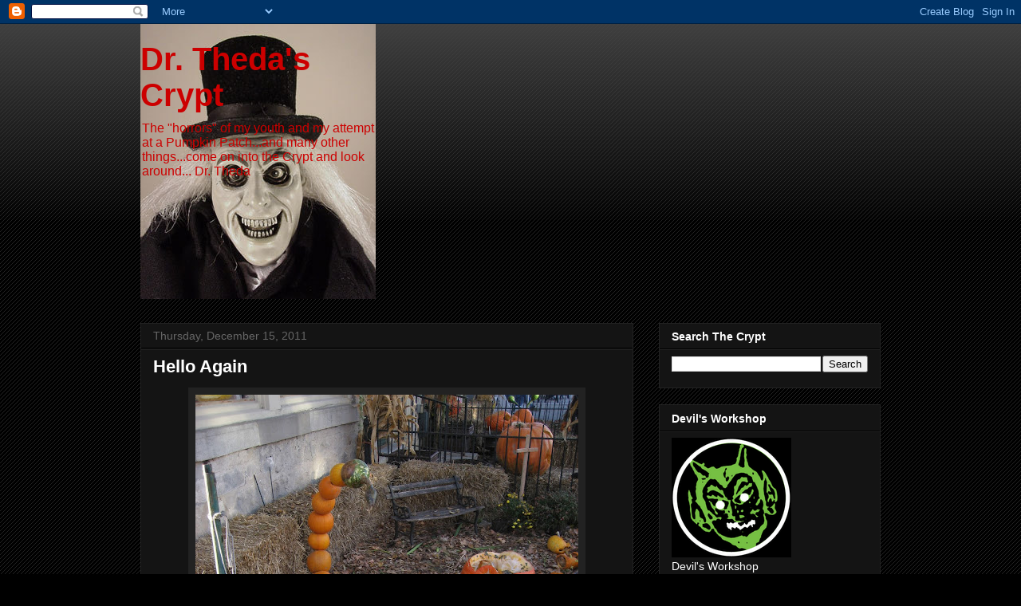

--- FILE ---
content_type: text/html; charset=UTF-8
request_url: https://thedascrypt.blogspot.com/2011/12/hello-again.html
body_size: 43043
content:
<!DOCTYPE html>
<html class='v2' dir='ltr' xmlns='http://www.w3.org/1999/xhtml' xmlns:b='http://www.google.com/2005/gml/b' xmlns:data='http://www.google.com/2005/gml/data' xmlns:expr='http://www.google.com/2005/gml/expr'>
<head>
<link href='https://www.blogger.com/static/v1/widgets/335934321-css_bundle_v2.css' rel='stylesheet' type='text/css'/>
<meta content='IE=EmulateIE7' http-equiv='X-UA-Compatible'/>
<meta content='width=1100' name='viewport'/>
<meta content='text/html; charset=UTF-8' http-equiv='Content-Type'/>
<meta content='blogger' name='generator'/>
<link href='https://thedascrypt.blogspot.com/favicon.ico' rel='icon' type='image/x-icon'/>
<link href='http://thedascrypt.blogspot.com/2011/12/hello-again.html' rel='canonical'/>
<link rel="alternate" type="application/atom+xml" title="Dr. Theda&#39;s Crypt - Atom" href="https://thedascrypt.blogspot.com/feeds/posts/default" />
<link rel="alternate" type="application/rss+xml" title="Dr. Theda&#39;s Crypt - RSS" href="https://thedascrypt.blogspot.com/feeds/posts/default?alt=rss" />
<link rel="service.post" type="application/atom+xml" title="Dr. Theda&#39;s Crypt - Atom" href="https://www.blogger.com/feeds/6414000534001049954/posts/default" />

<link rel="alternate" type="application/atom+xml" title="Dr. Theda&#39;s Crypt - Atom" href="https://thedascrypt.blogspot.com/feeds/5651884597587175363/comments/default" />
<!--Can't find substitution for tag [blog.ieCssRetrofitLinks]-->
<link href='https://blogger.googleusercontent.com/img/b/R29vZ2xl/AVvXsEi9vP9rNOY69_ALisU9GuX_4bjgPUsh9SuDpP5P2-nf5V1bGESUPh52V-mCR8N6ajdw-L85VxgNZNO0D7n8chiqHQ6jSqt4fvFt05od_BzSmLCOdZKhIHAurjW-ccDOuVCMUe3HZeyGtEl-/s640/IMG_5140.JPG' rel='image_src'/>
<meta content='http://thedascrypt.blogspot.com/2011/12/hello-again.html' property='og:url'/>
<meta content='Hello Again' property='og:title'/>
<meta content='Blog about horror comics, movies, products and discussions. Hosted by Dr. Theda.' property='og:description'/>
<meta content='https://blogger.googleusercontent.com/img/b/R29vZ2xl/AVvXsEi9vP9rNOY69_ALisU9GuX_4bjgPUsh9SuDpP5P2-nf5V1bGESUPh52V-mCR8N6ajdw-L85VxgNZNO0D7n8chiqHQ6jSqt4fvFt05od_BzSmLCOdZKhIHAurjW-ccDOuVCMUe3HZeyGtEl-/w1200-h630-p-k-no-nu/IMG_5140.JPG' property='og:image'/>
<title>Dr. Theda's Crypt: Hello Again</title>
<style id='page-skin-1' type='text/css'><!--
/*
-----------------------------------------------
Blogger Template Style
Name:     Awesome Inc.
Designer: Tina Chen
URL:      tinachen.org
----------------------------------------------- */
/* Content
----------------------------------------------- */
body {
font: normal normal 13px Arial, Tahoma, Helvetica, FreeSans, sans-serif;
color: #ffffff;
background: #000000 url(//www.blogblog.com/1kt/awesomeinc/body_background_dark.png) repeat scroll top left;
}
html body .content-outer {
min-width: 0;
max-width: 100%;
width: 100%;
}
a:link {
text-decoration: none;
color: #888888;
}
a:visited {
text-decoration: none;
color: #444444;
}
a:hover {
text-decoration: underline;
color: #cccccc;
}
.body-fauxcolumn-outer .cap-top {
position: absolute;
z-index: 1;
height: 276px;
width: 100%;
background: transparent url(//www.blogblog.com/1kt/awesomeinc/body_gradient_dark.png) repeat-x scroll top left;
_background-image: none;
}
/* Columns
----------------------------------------------- */
.content-inner {
padding: 0;
}
.header-inner .section {
margin: 0 16px;
}
.tabs-inner .section {
margin: 0 16px;
}
.main-inner {
padding-top: 30px;
}
.main-inner .column-center-inner,
.main-inner .column-left-inner,
.main-inner .column-right-inner {
padding: 0 5px;
}
*+html body .main-inner .column-center-inner {
margin-top: -30px;
}
#layout .main-inner .column-center-inner {
margin-top: 0;
}
/* Header
----------------------------------------------- */
.header-outer {
margin: 0 0 0 0;
background: transparent none repeat scroll 0 0;
}
.Header h1 {
font: normal bold 40px Arial, Tahoma, Helvetica, FreeSans, sans-serif;
color: #cc0000;
text-shadow: 0 0 -1px #000000;
}
.Header h1 a {
color: #cc0000;
}
.Header .description {
font: normal normal 16px Arial, Tahoma, Helvetica, FreeSans, sans-serif;
color: #cc0000;
}
.header-inner .Header .titlewrapper,
.header-inner .Header .descriptionwrapper {
padding-left: 0;
padding-right: 0;
margin-bottom: 0;
}
.header-inner .Header .titlewrapper {
padding-top: 22px;
}
/* Tabs
----------------------------------------------- */
.tabs-outer {
overflow: hidden;
position: relative;
background: #141414 none repeat scroll 0 0;
}
#layout .tabs-outer {
overflow: visible;
}
.tabs-cap-top, .tabs-cap-bottom {
position: absolute;
width: 100%;
border-top: 1px solid #222222;
}
.tabs-cap-bottom {
bottom: 0;
}
.tabs-inner .widget li a {
display: inline-block;
margin: 0;
padding: .6em 1.5em;
font: normal bold 14px Arial, Tahoma, Helvetica, FreeSans, sans-serif;
color: #ffffff;
border-top: 1px solid #222222;
border-bottom: 1px solid #222222;
border-left: 1px solid #222222;
height: 16px;
line-height: 16px;
}
.tabs-inner .widget li:last-child a {
border-right: 1px solid #222222;
}
.tabs-inner .widget li.selected a, .tabs-inner .widget li a:hover {
background: #444444 none repeat-x scroll 0 -100px;
color: #ffffff;
}
/* Headings
----------------------------------------------- */
h2 {
font: normal bold 14px Arial, Tahoma, Helvetica, FreeSans, sans-serif;
color: #ffffff;
}
/* Widgets
----------------------------------------------- */
.main-inner .section {
margin: 0 27px;
padding: 0;
}
.main-inner .column-left-outer,
.main-inner .column-right-outer {
margin-top: 0;
}
#layout .main-inner .column-left-outer,
#layout .main-inner .column-right-outer {
margin-top: 0;
}
.main-inner .column-left-inner,
.main-inner .column-right-inner {
background: transparent none repeat 0 0;
-moz-box-shadow: 0 0 0 rgba(0, 0, 0, .2);
-webkit-box-shadow: 0 0 0 rgba(0, 0, 0, .2);
-goog-ms-box-shadow: 0 0 0 rgba(0, 0, 0, .2);
box-shadow: 0 0 0 rgba(0, 0, 0, .2);
-moz-border-radius: 0;
-webkit-border-radius: 0;
-goog-ms-border-radius: 0;
border-radius: 0;
}
#layout .main-inner .column-left-inner,
#layout .main-inner .column-right-inner {
margin-top: 0;
}
.sidebar .widget {
font: normal normal 14px Arial, Tahoma, Helvetica, FreeSans, sans-serif;
color: #ffffff;
}
.sidebar .widget a:link {
color: #888888;
}
.sidebar .widget a:visited {
color: #444444;
}
.sidebar .widget a:hover {
color: #cccccc;
}
.sidebar .widget h2 {
text-shadow: 0 0 -1px #000000;
}
.main-inner .widget {
background-color: #141414;
border: 1px solid #222222;
padding: 0 15px 15px;
margin: 20px -16px;
-moz-box-shadow: 0 0 0 rgba(0, 0, 0, .2);
-webkit-box-shadow: 0 0 0 rgba(0, 0, 0, .2);
-goog-ms-box-shadow: 0 0 0 rgba(0, 0, 0, .2);
box-shadow: 0 0 0 rgba(0, 0, 0, .2);
-moz-border-radius: 0;
-webkit-border-radius: 0;
-goog-ms-border-radius: 0;
border-radius: 0;
}
.main-inner .widget h2 {
margin: 0 -15px;
padding: .6em 15px .5em;
border-bottom: 1px solid #000000;
}
.footer-inner .widget h2 {
padding: 0 0 .4em;
border-bottom: 1px solid #000000;
}
.main-inner .widget h2 + div, .footer-inner .widget h2 + div {
border-top: 1px solid #222222;
padding-top: 8px;
}
.main-inner .widget .widget-content {
margin: 0 -15px;
padding: 7px 15px 0;
}
.main-inner .widget ul, .main-inner .widget #ArchiveList ul.flat {
margin: -8px -15px 0;
padding: 0;
list-style: none;
}
.main-inner .widget #ArchiveList {
margin: -8px 0 0;
}
.main-inner .widget ul li, .main-inner .widget #ArchiveList ul.flat li {
padding: .5em 15px;
text-indent: 0;
color: #666666;
border-top: 1px solid #222222;
border-bottom: 1px solid #000000;
}
.main-inner .widget #ArchiveList ul li {
padding-top: .25em;
padding-bottom: .25em;
}
.main-inner .widget ul li:first-child, .main-inner .widget #ArchiveList ul.flat li:first-child {
border-top: none;
}
.main-inner .widget ul li:last-child, .main-inner .widget #ArchiveList ul.flat li:last-child {
border-bottom: none;
}
.post-body {
position: relative;
}
.main-inner .widget .post-body ul {
padding: 0 2.5em;
margin: .5em 0;
list-style: disc;
}
.main-inner .widget .post-body ul li {
padding: 0.25em 0;
margin-bottom: .25em;
color: #ffffff;
border: none;
}
.footer-inner .widget ul {
padding: 0;
list-style: none;
}
.widget .zippy {
color: #666666;
}
/* Posts
----------------------------------------------- */
body .main-inner .Blog {
padding: 0;
margin-bottom: 1em;
background-color: transparent;
border: none;
-moz-box-shadow: 0 0 0 rgba(0, 0, 0, 0);
-webkit-box-shadow: 0 0 0 rgba(0, 0, 0, 0);
-goog-ms-box-shadow: 0 0 0 rgba(0, 0, 0, 0);
box-shadow: 0 0 0 rgba(0, 0, 0, 0);
}
.main-inner .section:last-child .Blog:last-child {
padding: 0;
margin-bottom: 1em;
}
.main-inner .widget h2.date-header {
margin: 0 -15px 1px;
padding: 0 0 0 0;
font: normal normal 14px Arial, Tahoma, Helvetica, FreeSans, sans-serif;
color: #666666;
background: transparent none no-repeat scroll top left;
border-top: 0 solid #222222;
border-bottom: 1px solid #000000;
-moz-border-radius-topleft: 0;
-moz-border-radius-topright: 0;
-webkit-border-top-left-radius: 0;
-webkit-border-top-right-radius: 0;
border-top-left-radius: 0;
border-top-right-radius: 0;
position: static;
bottom: 100%;
right: 15px;
text-shadow: 0 0 -1px #000000;
}
.main-inner .widget h2.date-header span {
font: normal normal 14px Arial, Tahoma, Helvetica, FreeSans, sans-serif;
display: block;
padding: .5em 15px;
border-left: 0 solid #222222;
border-right: 0 solid #222222;
}
.date-outer {
position: relative;
margin: 30px 0 20px;
padding: 0 15px;
background-color: #141414;
border: 1px solid #222222;
-moz-box-shadow: 0 0 0 rgba(0, 0, 0, .2);
-webkit-box-shadow: 0 0 0 rgba(0, 0, 0, .2);
-goog-ms-box-shadow: 0 0 0 rgba(0, 0, 0, .2);
box-shadow: 0 0 0 rgba(0, 0, 0, .2);
-moz-border-radius: 0;
-webkit-border-radius: 0;
-goog-ms-border-radius: 0;
border-radius: 0;
}
.date-outer:first-child {
margin-top: 0;
}
.date-outer:last-child {
margin-bottom: 20px;
-moz-border-radius-bottomleft: 0;
-moz-border-radius-bottomright: 0;
-webkit-border-bottom-left-radius: 0;
-webkit-border-bottom-right-radius: 0;
-goog-ms-border-bottom-left-radius: 0;
-goog-ms-border-bottom-right-radius: 0;
border-bottom-left-radius: 0;
border-bottom-right-radius: 0;
}
.date-posts {
margin: 0 -15px;
padding: 0 15px;
clear: both;
}
.post-outer, .inline-ad {
border-top: 1px solid #222222;
margin: 0 -15px;
padding: 15px 15px;
}
.post-outer {
padding-bottom: 10px;
}
.post-outer:first-child {
padding-top: 0;
border-top: none;
}
.post-outer:last-child, .inline-ad:last-child {
border-bottom: none;
}
.post-body {
position: relative;
}
.post-body img {
padding: 8px;
background: #222222;
border: 1px solid transparent;
-moz-box-shadow: 0 0 0 rgba(0, 0, 0, .2);
-webkit-box-shadow: 0 0 0 rgba(0, 0, 0, .2);
box-shadow: 0 0 0 rgba(0, 0, 0, .2);
-moz-border-radius: 0;
-webkit-border-radius: 0;
border-radius: 0;
}
h3.post-title, h4 {
font: normal bold 22px Arial, Tahoma, Helvetica, FreeSans, sans-serif;
color: #ffffff;
}
h3.post-title a {
font: normal bold 22px Arial, Tahoma, Helvetica, FreeSans, sans-serif;
color: #ffffff;
}
h3.post-title a:hover {
color: #cccccc;
text-decoration: underline;
}
.post-header {
margin: 0 0 1em;
}
.post-body {
line-height: 1.4;
}
.post-outer h2 {
color: #ffffff;
}
.post-footer {
margin: 1.5em 0 0;
}
#blog-pager {
padding: 15px;
font-size: 120%;
background-color: #141414;
border: 1px solid #222222;
-moz-box-shadow: 0 0 0 rgba(0, 0, 0, .2);
-webkit-box-shadow: 0 0 0 rgba(0, 0, 0, .2);
-goog-ms-box-shadow: 0 0 0 rgba(0, 0, 0, .2);
box-shadow: 0 0 0 rgba(0, 0, 0, .2);
-moz-border-radius: 0;
-webkit-border-radius: 0;
-goog-ms-border-radius: 0;
border-radius: 0;
-moz-border-radius-topleft: 0;
-moz-border-radius-topright: 0;
-webkit-border-top-left-radius: 0;
-webkit-border-top-right-radius: 0;
-goog-ms-border-top-left-radius: 0;
-goog-ms-border-top-right-radius: 0;
border-top-left-radius: 0;
border-top-right-radius-topright: 0;
margin-top: 1em;
}
.blog-feeds, .post-feeds {
margin: 1em 0;
text-align: center;
color: #ffffff;
}
.blog-feeds a, .post-feeds a {
color: #888888;
}
.blog-feeds a:visited, .post-feeds a:visited {
color: #444444;
}
.blog-feeds a:hover, .post-feeds a:hover {
color: #cccccc;
}
.post-outer .comments {
margin-top: 2em;
}
/* Comments
----------------------------------------------- */
.comments .comments-content .icon.blog-author {
background-repeat: no-repeat;
background-image: url([data-uri]);
}
.comments .comments-content .loadmore a {
border-top: 1px solid #222222;
border-bottom: 1px solid #222222;
}
.comments .continue {
border-top: 2px solid #222222;
}
/* Footer
----------------------------------------------- */
.footer-outer {
margin: -0 0 -1px;
padding: 0 0 0;
color: #ffffff;
overflow: hidden;
}
.footer-fauxborder-left {
border-top: 1px solid #222222;
background: #141414 none repeat scroll 0 0;
-moz-box-shadow: 0 0 0 rgba(0, 0, 0, .2);
-webkit-box-shadow: 0 0 0 rgba(0, 0, 0, .2);
-goog-ms-box-shadow: 0 0 0 rgba(0, 0, 0, .2);
box-shadow: 0 0 0 rgba(0, 0, 0, .2);
margin: 0 -0;
}
/* Mobile
----------------------------------------------- */
body.mobile {
background-size: auto;
}
.mobile .body-fauxcolumn-outer {
background: transparent none repeat scroll top left;
}
*+html body.mobile .main-inner .column-center-inner {
margin-top: 0;
}
.mobile .main-inner .widget {
padding: 0 0 15px;
}
.mobile .main-inner .widget h2 + div,
.mobile .footer-inner .widget h2 + div {
border-top: none;
padding-top: 0;
}
.mobile .footer-inner .widget h2 {
padding: 0.5em 0;
border-bottom: none;
}
.mobile .main-inner .widget .widget-content {
margin: 0;
padding: 7px 0 0;
}
.mobile .main-inner .widget ul,
.mobile .main-inner .widget #ArchiveList ul.flat {
margin: 0 -15px 0;
}
.mobile .main-inner .widget h2.date-header {
right: 0;
}
.mobile .date-header span {
padding: 0.4em 0;
}
.mobile .date-outer:first-child {
margin-bottom: 0;
border: 1px solid #222222;
-moz-border-radius-topleft: 0;
-moz-border-radius-topright: 0;
-webkit-border-top-left-radius: 0;
-webkit-border-top-right-radius: 0;
-goog-ms-border-top-left-radius: 0;
-goog-ms-border-top-right-radius: 0;
border-top-left-radius: 0;
border-top-right-radius: 0;
}
.mobile .date-outer {
border-color: #222222;
border-width: 0 1px 1px;
}
.mobile .date-outer:last-child {
margin-bottom: 0;
}
.mobile .main-inner {
padding: 0;
}
.mobile .header-inner .section {
margin: 0;
}
.mobile .post-outer, .mobile .inline-ad {
padding: 5px 0;
}
.mobile .tabs-inner .section {
margin: 0 10px;
}
.mobile .main-inner .widget h2 {
margin: 0;
padding: 0;
}
.mobile .main-inner .widget h2.date-header span {
padding: 0;
}
.mobile .main-inner .widget .widget-content {
margin: 0;
padding: 7px 0 0;
}
.mobile #blog-pager {
border: 1px solid transparent;
background: #141414 none repeat scroll 0 0;
}
.mobile .main-inner .column-left-inner,
.mobile .main-inner .column-right-inner {
background: transparent none repeat 0 0;
-moz-box-shadow: none;
-webkit-box-shadow: none;
-goog-ms-box-shadow: none;
box-shadow: none;
}
.mobile .date-posts {
margin: 0;
padding: 0;
}
.mobile .footer-fauxborder-left {
margin: 0;
border-top: inherit;
}
.mobile .main-inner .section:last-child .Blog:last-child {
margin-bottom: 0;
}
.mobile-index-contents {
color: #ffffff;
}
.mobile .mobile-link-button {
background: #888888 none repeat scroll 0 0;
}
.mobile-link-button a:link, .mobile-link-button a:visited {
color: #ffffff;
}
.mobile .tabs-inner .PageList .widget-content {
background: transparent;
border-top: 1px solid;
border-color: #222222;
color: #ffffff;
}
.mobile .tabs-inner .PageList .widget-content .pagelist-arrow {
border-left: 1px solid #222222;
}

--></style>
<style id='template-skin-1' type='text/css'><!--
body {
min-width: 960px;
}
.content-outer, .content-fauxcolumn-outer, .region-inner {
min-width: 960px;
max-width: 960px;
_width: 960px;
}
.main-inner .columns {
padding-left: 0px;
padding-right: 310px;
}
.main-inner .fauxcolumn-center-outer {
left: 0px;
right: 310px;
/* IE6 does not respect left and right together */
_width: expression(this.parentNode.offsetWidth -
parseInt("0px") -
parseInt("310px") + 'px');
}
.main-inner .fauxcolumn-left-outer {
width: 0px;
}
.main-inner .fauxcolumn-right-outer {
width: 310px;
}
.main-inner .column-left-outer {
width: 0px;
right: 100%;
margin-left: -0px;
}
.main-inner .column-right-outer {
width: 310px;
margin-right: -310px;
}
#layout {
min-width: 0;
}
#layout .content-outer {
min-width: 0;
width: 800px;
}
#layout .region-inner {
min-width: 0;
width: auto;
}
--></style>
<script type='text/javascript'>

  var _gaq = _gaq || [];
  _gaq.push(['_setAccount', 'UA-34284413-1']);
  _gaq.push(['_trackPageview']);

  (function() {
    var ga = document.createElement('script'); ga.type = 'text/javascript'; ga.async = true;
    ga.src = ('https:' == document.location.protocol ? 'https://ssl' : 'http://www') + '.google-analytics.com/ga.js';
    var s = document.getElementsByTagName('script')[0]; s.parentNode.insertBefore(ga, s);
  })();

</script>
<link href='https://www.blogger.com/dyn-css/authorization.css?targetBlogID=6414000534001049954&amp;zx=b459354e-3fc3-4509-8020-3e0a5eb44a8c' media='none' onload='if(media!=&#39;all&#39;)media=&#39;all&#39;' rel='stylesheet'/><noscript><link href='https://www.blogger.com/dyn-css/authorization.css?targetBlogID=6414000534001049954&amp;zx=b459354e-3fc3-4509-8020-3e0a5eb44a8c' rel='stylesheet'/></noscript>
<meta name='google-adsense-platform-account' content='ca-host-pub-1556223355139109'/>
<meta name='google-adsense-platform-domain' content='blogspot.com'/>

</head>
<body class='loading variant-dark'>
<div class='navbar section' id='navbar'><div class='widget Navbar' data-version='1' id='Navbar1'><script type="text/javascript">
    function setAttributeOnload(object, attribute, val) {
      if(window.addEventListener) {
        window.addEventListener('load',
          function(){ object[attribute] = val; }, false);
      } else {
        window.attachEvent('onload', function(){ object[attribute] = val; });
      }
    }
  </script>
<div id="navbar-iframe-container"></div>
<script type="text/javascript" src="https://apis.google.com/js/platform.js"></script>
<script type="text/javascript">
      gapi.load("gapi.iframes:gapi.iframes.style.bubble", function() {
        if (gapi.iframes && gapi.iframes.getContext) {
          gapi.iframes.getContext().openChild({
              url: 'https://www.blogger.com/navbar/6414000534001049954?po\x3d5651884597587175363\x26origin\x3dhttps://thedascrypt.blogspot.com',
              where: document.getElementById("navbar-iframe-container"),
              id: "navbar-iframe"
          });
        }
      });
    </script><script type="text/javascript">
(function() {
var script = document.createElement('script');
script.type = 'text/javascript';
script.src = '//pagead2.googlesyndication.com/pagead/js/google_top_exp.js';
var head = document.getElementsByTagName('head')[0];
if (head) {
head.appendChild(script);
}})();
</script>
</div></div>
<div class='body-fauxcolumns'>
<div class='fauxcolumn-outer body-fauxcolumn-outer'>
<div class='cap-top'>
<div class='cap-left'></div>
<div class='cap-right'></div>
</div>
<div class='fauxborder-left'>
<div class='fauxborder-right'></div>
<div class='fauxcolumn-inner'>
</div>
</div>
<div class='cap-bottom'>
<div class='cap-left'></div>
<div class='cap-right'></div>
</div>
</div>
</div>
<div class='content'>
<div class='content-fauxcolumns'>
<div class='fauxcolumn-outer content-fauxcolumn-outer'>
<div class='cap-top'>
<div class='cap-left'></div>
<div class='cap-right'></div>
</div>
<div class='fauxborder-left'>
<div class='fauxborder-right'></div>
<div class='fauxcolumn-inner'>
</div>
</div>
<div class='cap-bottom'>
<div class='cap-left'></div>
<div class='cap-right'></div>
</div>
</div>
</div>
<div class='content-outer'>
<div class='content-cap-top cap-top'>
<div class='cap-left'></div>
<div class='cap-right'></div>
</div>
<div class='fauxborder-left content-fauxborder-left'>
<div class='fauxborder-right content-fauxborder-right'></div>
<div class='content-inner'>
<header>
<div class='header-outer'>
<div class='header-cap-top cap-top'>
<div class='cap-left'></div>
<div class='cap-right'></div>
</div>
<div class='fauxborder-left header-fauxborder-left'>
<div class='fauxborder-right header-fauxborder-right'></div>
<div class='region-inner header-inner'>
<div class='header section' id='header'><div class='widget Header' data-version='1' id='Header1'>
<div id='header-inner' style='background-image: url("https://blogger.googleusercontent.com/img/b/R29vZ2xl/AVvXsEiN9a9ylV7-Dly2BCMpDxWfugUf_lcJO7ORrYmLjTqAolFEWOKHJwRs5cM_C-pg-XfYtFtUL71iC63Gv7LYp3j_pvgmKj1zYxEc6pQbGyozJqlfKlemT_DTdLcs7dPRk9Cwjf080NTJCho/s1600/_1.jpg"); background-position: left; width: 295px; min-height: 345px; _height: 345px; background-repeat: no-repeat; '>
<div class='titlewrapper' style='background: transparent'>
<h1 class='title' style='background: transparent; border-width: 0px'>
<a href='https://thedascrypt.blogspot.com/'>
Dr. Theda's Crypt
</a>
</h1>
</div>
<div class='descriptionwrapper'>
<p class='description'><span>The "horrors" of my youth and my attempt at a Pumpkin Patch...and many other things...come on into the Crypt and look around... Dr. Theda</span></p>
</div>
</div>
</div></div>
</div>
</div>
<div class='header-cap-bottom cap-bottom'>
<div class='cap-left'></div>
<div class='cap-right'></div>
</div>
</div>
</header>
<div class='tabs-outer'>
<div class='tabs-cap-top cap-top'>
<div class='cap-left'></div>
<div class='cap-right'></div>
</div>
<div class='fauxborder-left tabs-fauxborder-left'>
<div class='fauxborder-right tabs-fauxborder-right'></div>
<div class='region-inner tabs-inner'>
<div class='tabs no-items section' id='crosscol'></div>
<div class='tabs no-items section' id='crosscol-overflow'></div>
</div>
</div>
<div class='tabs-cap-bottom cap-bottom'>
<div class='cap-left'></div>
<div class='cap-right'></div>
</div>
</div>
<div class='main-outer'>
<div class='main-cap-top cap-top'>
<div class='cap-left'></div>
<div class='cap-right'></div>
</div>
<div class='fauxborder-left main-fauxborder-left'>
<div class='fauxborder-right main-fauxborder-right'></div>
<div class='region-inner main-inner'>
<div class='columns fauxcolumns'>
<div class='fauxcolumn-outer fauxcolumn-center-outer'>
<div class='cap-top'>
<div class='cap-left'></div>
<div class='cap-right'></div>
</div>
<div class='fauxborder-left'>
<div class='fauxborder-right'></div>
<div class='fauxcolumn-inner'>
</div>
</div>
<div class='cap-bottom'>
<div class='cap-left'></div>
<div class='cap-right'></div>
</div>
</div>
<div class='fauxcolumn-outer fauxcolumn-left-outer'>
<div class='cap-top'>
<div class='cap-left'></div>
<div class='cap-right'></div>
</div>
<div class='fauxborder-left'>
<div class='fauxborder-right'></div>
<div class='fauxcolumn-inner'>
</div>
</div>
<div class='cap-bottom'>
<div class='cap-left'></div>
<div class='cap-right'></div>
</div>
</div>
<div class='fauxcolumn-outer fauxcolumn-right-outer'>
<div class='cap-top'>
<div class='cap-left'></div>
<div class='cap-right'></div>
</div>
<div class='fauxborder-left'>
<div class='fauxborder-right'></div>
<div class='fauxcolumn-inner'>
</div>
</div>
<div class='cap-bottom'>
<div class='cap-left'></div>
<div class='cap-right'></div>
</div>
</div>
<!-- corrects IE6 width calculation -->
<div class='columns-inner'>
<div class='column-center-outer'>
<div class='column-center-inner'>
<div class='main section' id='main'><div class='widget Blog' data-version='1' id='Blog1'>
<div class='blog-posts hfeed'>

          <div class="date-outer">
        
<h2 class='date-header'><span>Thursday, December 15, 2011</span></h2>

          <div class="date-posts">
        
<div class='post-outer'>
<div class='post hentry' itemscope='itemscope' itemtype='http://schema.org/BlogPosting'>
<a name='5651884597587175363'></a>
<h3 class='post-title entry-title' itemprop='name'>
Hello Again
</h3>
<div class='post-header'>
<div class='post-header-line-1'></div>
</div>
<div class='post-body entry-content' id='post-body-5651884597587175363' itemprop='articleBody'>
<div class="separator" style="clear: both; text-align: center;"><a href="https://blogger.googleusercontent.com/img/b/R29vZ2xl/AVvXsEi9vP9rNOY69_ALisU9GuX_4bjgPUsh9SuDpP5P2-nf5V1bGESUPh52V-mCR8N6ajdw-L85VxgNZNO0D7n8chiqHQ6jSqt4fvFt05od_BzSmLCOdZKhIHAurjW-ccDOuVCMUe3HZeyGtEl-/s1600/IMG_5140.JPG" imageanchor="1" style="margin-left: 1em; margin-right: 1em;"><img border="0" height="640" src="https://blogger.googleusercontent.com/img/b/R29vZ2xl/AVvXsEi9vP9rNOY69_ALisU9GuX_4bjgPUsh9SuDpP5P2-nf5V1bGESUPh52V-mCR8N6ajdw-L85VxgNZNO0D7n8chiqHQ6jSqt4fvFt05od_BzSmLCOdZKhIHAurjW-ccDOuVCMUe3HZeyGtEl-/s640/IMG_5140.JPG" width="480" /></a></div><br />
<div class="separator" style="clear: both; text-align: center;"><a href="https://blogger.googleusercontent.com/img/b/R29vZ2xl/AVvXsEilwZky6E_z6B_5MXH7qYElv58GWqRFiKYV8Xg9ekC6oiEPxwGZu8ivjXOnUIpZhQ9yoEHj_PA4fo7iGn24FAEyfKNkCyik6kxSrWoqhH5bhAFRu7Ar6hQsN4IfC9UNIfxrH0m2LioAOaTx/s1600/IMG_5142.JPG" imageanchor="1" style="margin-left: 1em; margin-right: 1em;"><img border="0" height="300" src="https://blogger.googleusercontent.com/img/b/R29vZ2xl/AVvXsEilwZky6E_z6B_5MXH7qYElv58GWqRFiKYV8Xg9ekC6oiEPxwGZu8ivjXOnUIpZhQ9yoEHj_PA4fo7iGn24FAEyfKNkCyik6kxSrWoqhH5bhAFRu7Ar6hQsN4IfC9UNIfxrH0m2LioAOaTx/s400/IMG_5142.JPG" width="400" /></a></div><br />
<div class="separator" style="clear: both; text-align: center;"><a href="https://blogger.googleusercontent.com/img/b/R29vZ2xl/AVvXsEjvnwwIG5E2bGt41aU6fgpbeFZ1B24draYEGZXqHfkb7s6uGXLIpDTMGShv4CcQnb3EZRse9ySGoL_jnecYdh7CZ7bYIVE3aoFKSg_7lE_y9qw-NK5lvuRYEBf-GkKpKThYF07n-d6Y9FQl/s1600/IMG_5145.JPG" imageanchor="1" style="margin-left: 1em; margin-right: 1em;"><img border="0" height="480" src="https://blogger.googleusercontent.com/img/b/R29vZ2xl/AVvXsEjvnwwIG5E2bGt41aU6fgpbeFZ1B24draYEGZXqHfkb7s6uGXLIpDTMGShv4CcQnb3EZRse9ySGoL_jnecYdh7CZ7bYIVE3aoFKSg_7lE_y9qw-NK5lvuRYEBf-GkKpKThYF07n-d6Y9FQl/s640/IMG_5145.JPG" width="640" /></a></div>&nbsp;&nbsp;&nbsp;&nbsp;&nbsp;&nbsp;&nbsp;&nbsp;&nbsp;&nbsp;&nbsp;&nbsp;&nbsp;&nbsp;&nbsp;&nbsp;&nbsp;&nbsp;&nbsp;&nbsp;&nbsp;&nbsp;&nbsp;&nbsp;&nbsp;&nbsp;&nbsp;&nbsp;&nbsp;&nbsp;&nbsp;&nbsp;&nbsp;&nbsp;&nbsp;&nbsp;&nbsp;&nbsp;&nbsp;&nbsp;&nbsp; Found a really Cool Scorpion pumpkin creature...!!!<br />
&nbsp;&nbsp;&nbsp;&nbsp;&nbsp;&nbsp;&nbsp;&nbsp;&nbsp;&nbsp;&nbsp;&nbsp;&nbsp; Still have Pumpkins in my bedroom floor...<br />
&nbsp;&nbsp;&nbsp;&nbsp;&nbsp;&nbsp;&nbsp;&nbsp;&nbsp;&nbsp;&nbsp;&nbsp;&nbsp;&nbsp;&nbsp;&nbsp;&nbsp;&nbsp;&nbsp;&nbsp;&nbsp;&nbsp;&nbsp;&nbsp;&nbsp;&nbsp;&nbsp;&nbsp;&nbsp;&nbsp;&nbsp;&nbsp;&nbsp;&nbsp;&nbsp;&nbsp;&nbsp;&nbsp;&nbsp;&nbsp;&nbsp;&nbsp;&nbsp;&nbsp;&nbsp;&nbsp;&nbsp; Thanks to Justine's Halloween blog for the images
<div style='clear: both;'></div>
</div>
<div class='post-footer'>
<div class='post-footer-line post-footer-line-1'><span class='post-author vcard'>
Posted by
<span class='fn'>
<a href='https://www.blogger.com/profile/16437013120611829846' itemprop='author' rel='author' title='author profile'>
Dr. Theda
</a>
</span>
</span>
<span class='post-timestamp'>
at
<a class='timestamp-link' href='https://thedascrypt.blogspot.com/2011/12/hello-again.html' itemprop='url' rel='bookmark' title='permanent link'><abbr class='published' itemprop='datePublished' title='2011-12-15T16:32:00-08:00'>4:32&#8239;PM</abbr></a>
</span>
<span class='post-comment-link'>
</span>
<span class='post-icons'>
<span class='item-control blog-admin pid-414234422'>
<a href='https://www.blogger.com/post-edit.g?blogID=6414000534001049954&postID=5651884597587175363&from=pencil' title='Edit Post'>
<img alt='' class='icon-action' height='18' src='https://resources.blogblog.com/img/icon18_edit_allbkg.gif' width='18'/>
</a>
</span>
</span>
<div class='post-share-buttons goog-inline-block'>
<a class='goog-inline-block share-button sb-email' href='https://www.blogger.com/share-post.g?blogID=6414000534001049954&postID=5651884597587175363&target=email' target='_blank' title='Email This'><span class='share-button-link-text'>Email This</span></a><a class='goog-inline-block share-button sb-blog' href='https://www.blogger.com/share-post.g?blogID=6414000534001049954&postID=5651884597587175363&target=blog' onclick='window.open(this.href, "_blank", "height=270,width=475"); return false;' target='_blank' title='BlogThis!'><span class='share-button-link-text'>BlogThis!</span></a><a class='goog-inline-block share-button sb-twitter' href='https://www.blogger.com/share-post.g?blogID=6414000534001049954&postID=5651884597587175363&target=twitter' target='_blank' title='Share to X'><span class='share-button-link-text'>Share to X</span></a><a class='goog-inline-block share-button sb-facebook' href='https://www.blogger.com/share-post.g?blogID=6414000534001049954&postID=5651884597587175363&target=facebook' onclick='window.open(this.href, "_blank", "height=430,width=640"); return false;' target='_blank' title='Share to Facebook'><span class='share-button-link-text'>Share to Facebook</span></a><a class='goog-inline-block share-button sb-pinterest' href='https://www.blogger.com/share-post.g?blogID=6414000534001049954&postID=5651884597587175363&target=pinterest' target='_blank' title='Share to Pinterest'><span class='share-button-link-text'>Share to Pinterest</span></a>
</div>
</div>
<div class='post-footer-line post-footer-line-2'><span class='post-labels'>
Labels:
<a href='https://thedascrypt.blogspot.com/search/label/Pumpkins' rel='tag'>Pumpkins</a>
</span>
</div>
<div class='post-footer-line post-footer-line-3'><span class='post-location'>
</span>
</div>
</div>
</div>
<div class='comments' id='comments'>
<a name='comments'></a>
<h4>1 comment:</h4>
<div class='comments-content'>
<script async='async' src='' type='text/javascript'></script>
<script type='text/javascript'>
    (function() {
      var items = null;
      var msgs = null;
      var config = {};

// <![CDATA[
      var cursor = null;
      if (items && items.length > 0) {
        cursor = parseInt(items[items.length - 1].timestamp) + 1;
      }

      var bodyFromEntry = function(entry) {
        var text = (entry &&
                    ((entry.content && entry.content.$t) ||
                     (entry.summary && entry.summary.$t))) ||
            '';
        if (entry && entry.gd$extendedProperty) {
          for (var k in entry.gd$extendedProperty) {
            if (entry.gd$extendedProperty[k].name == 'blogger.contentRemoved') {
              return '<span class="deleted-comment">' + text + '</span>';
            }
          }
        }
        return text;
      }

      var parse = function(data) {
        cursor = null;
        var comments = [];
        if (data && data.feed && data.feed.entry) {
          for (var i = 0, entry; entry = data.feed.entry[i]; i++) {
            var comment = {};
            // comment ID, parsed out of the original id format
            var id = /blog-(\d+).post-(\d+)/.exec(entry.id.$t);
            comment.id = id ? id[2] : null;
            comment.body = bodyFromEntry(entry);
            comment.timestamp = Date.parse(entry.published.$t) + '';
            if (entry.author && entry.author.constructor === Array) {
              var auth = entry.author[0];
              if (auth) {
                comment.author = {
                  name: (auth.name ? auth.name.$t : undefined),
                  profileUrl: (auth.uri ? auth.uri.$t : undefined),
                  avatarUrl: (auth.gd$image ? auth.gd$image.src : undefined)
                };
              }
            }
            if (entry.link) {
              if (entry.link[2]) {
                comment.link = comment.permalink = entry.link[2].href;
              }
              if (entry.link[3]) {
                var pid = /.*comments\/default\/(\d+)\?.*/.exec(entry.link[3].href);
                if (pid && pid[1]) {
                  comment.parentId = pid[1];
                }
              }
            }
            comment.deleteclass = 'item-control blog-admin';
            if (entry.gd$extendedProperty) {
              for (var k in entry.gd$extendedProperty) {
                if (entry.gd$extendedProperty[k].name == 'blogger.itemClass') {
                  comment.deleteclass += ' ' + entry.gd$extendedProperty[k].value;
                } else if (entry.gd$extendedProperty[k].name == 'blogger.displayTime') {
                  comment.displayTime = entry.gd$extendedProperty[k].value;
                }
              }
            }
            comments.push(comment);
          }
        }
        return comments;
      };

      var paginator = function(callback) {
        if (hasMore()) {
          var url = config.feed + '?alt=json&v=2&orderby=published&reverse=false&max-results=50';
          if (cursor) {
            url += '&published-min=' + new Date(cursor).toISOString();
          }
          window.bloggercomments = function(data) {
            var parsed = parse(data);
            cursor = parsed.length < 50 ? null
                : parseInt(parsed[parsed.length - 1].timestamp) + 1
            callback(parsed);
            window.bloggercomments = null;
          }
          url += '&callback=bloggercomments';
          var script = document.createElement('script');
          script.type = 'text/javascript';
          script.src = url;
          document.getElementsByTagName('head')[0].appendChild(script);
        }
      };
      var hasMore = function() {
        return !!cursor;
      };
      var getMeta = function(key, comment) {
        if ('iswriter' == key) {
          var matches = !!comment.author
              && comment.author.name == config.authorName
              && comment.author.profileUrl == config.authorUrl;
          return matches ? 'true' : '';
        } else if ('deletelink' == key) {
          return config.baseUri + '/comment/delete/'
               + config.blogId + '/' + comment.id;
        } else if ('deleteclass' == key) {
          return comment.deleteclass;
        }
        return '';
      };

      var replybox = null;
      var replyUrlParts = null;
      var replyParent = undefined;

      var onReply = function(commentId, domId) {
        if (replybox == null) {
          // lazily cache replybox, and adjust to suit this style:
          replybox = document.getElementById('comment-editor');
          if (replybox != null) {
            replybox.height = '250px';
            replybox.style.display = 'block';
            replyUrlParts = replybox.src.split('#');
          }
        }
        if (replybox && (commentId !== replyParent)) {
          replybox.src = '';
          document.getElementById(domId).insertBefore(replybox, null);
          replybox.src = replyUrlParts[0]
              + (commentId ? '&parentID=' + commentId : '')
              + '#' + replyUrlParts[1];
          replyParent = commentId;
        }
      };

      var hash = (window.location.hash || '#').substring(1);
      var startThread, targetComment;
      if (/^comment-form_/.test(hash)) {
        startThread = hash.substring('comment-form_'.length);
      } else if (/^c[0-9]+$/.test(hash)) {
        targetComment = hash.substring(1);
      }

      // Configure commenting API:
      var configJso = {
        'maxDepth': config.maxThreadDepth
      };
      var provider = {
        'id': config.postId,
        'data': items,
        'loadNext': paginator,
        'hasMore': hasMore,
        'getMeta': getMeta,
        'onReply': onReply,
        'rendered': true,
        'initComment': targetComment,
        'initReplyThread': startThread,
        'config': configJso,
        'messages': msgs
      };

      var render = function() {
        if (window.goog && window.goog.comments) {
          var holder = document.getElementById('comment-holder');
          window.goog.comments.render(holder, provider);
        }
      };

      // render now, or queue to render when library loads:
      if (window.goog && window.goog.comments) {
        render();
      } else {
        window.goog = window.goog || {};
        window.goog.comments = window.goog.comments || {};
        window.goog.comments.loadQueue = window.goog.comments.loadQueue || [];
        window.goog.comments.loadQueue.push(render);
      }
    })();
// ]]>
  </script>
<div id='comment-holder'>
<div class="comment-thread toplevel-thread"><ol id="top-ra"><li class="comment" id="c6024910202284691837"><div class="avatar-image-container"><img src="//blogger.googleusercontent.com/img/b/R29vZ2xl/AVvXsEjp2z62tDgs-wkLT9IBo_b7uvV4v1v9Jf4RitircRhOQGxLRCmB0dDf61oeL46vSSC15hhpXFvBbYde6emVLRCXJotyodDw9V7oa59eifJUjiGyNd0gx1SsdeAWhgfFOQ/s45-c/*" alt=""/></div><div class="comment-block"><div class="comment-header"><cite class="user"><a href="https://www.blogger.com/profile/04036212957533234176" rel="nofollow">Justine&#8217;s Halloween</a></cite><span class="icon user "></span><span class="datetime secondary-text"><a rel="nofollow" href="https://thedascrypt.blogspot.com/2011/12/hello-again.html?showComment=1324018110729#c6024910202284691837">December 15, 2011 at 10:48&#8239;PM</a></span></div><p class="comment-content">My Pumpkin Creatures! Well, not mine really, but you know what I mean. :) Why do you have pumpkins in your floor? You mean you have pumpkin fragments stuck in the carpeting?</p><span class="comment-actions secondary-text"><a class="comment-reply" target="_self" data-comment-id="6024910202284691837">Reply</a><span class="item-control blog-admin blog-admin pid-614306275"><a target="_self" href="https://www.blogger.com/comment/delete/6414000534001049954/6024910202284691837">Delete</a></span></span></div><div class="comment-replies"><div id="c6024910202284691837-rt" class="comment-thread inline-thread hidden"><span class="thread-toggle thread-expanded"><span class="thread-arrow"></span><span class="thread-count"><a target="_self">Replies</a></span></span><ol id="c6024910202284691837-ra" class="thread-chrome thread-expanded"><div></div><div id="c6024910202284691837-continue" class="continue"><a class="comment-reply" target="_self" data-comment-id="6024910202284691837">Reply</a></div></ol></div></div><div class="comment-replybox-single" id="c6024910202284691837-ce"></div></li></ol><div id="top-continue" class="continue"><a class="comment-reply" target="_self">Add comment</a></div><div class="comment-replybox-thread" id="top-ce"></div><div class="loadmore hidden" data-post-id="5651884597587175363"><a target="_self">Load more...</a></div></div>
</div>
</div>
<p class='comment-footer'>
<div class='comment-form'>
<a name='comment-form'></a>
<p>
</p>
<a href='https://www.blogger.com/comment/frame/6414000534001049954?po=5651884597587175363&hl=en&saa=85391&origin=https://thedascrypt.blogspot.com' id='comment-editor-src'></a>
<iframe allowtransparency='true' class='blogger-iframe-colorize blogger-comment-from-post' frameborder='0' height='410px' id='comment-editor' name='comment-editor' src='' width='100%'></iframe>
<script src='https://www.blogger.com/static/v1/jsbin/2830521187-comment_from_post_iframe.js' type='text/javascript'></script>
<script type='text/javascript'>
      BLOG_CMT_createIframe('https://www.blogger.com/rpc_relay.html');
    </script>
</div>
</p>
<div id='backlinks-container'>
<div id='Blog1_backlinks-container'>
</div>
</div>
</div>
</div>

        </div></div>
      
</div>
<div class='blog-pager' id='blog-pager'>
<span id='blog-pager-newer-link'>
<a class='blog-pager-newer-link' href='https://thedascrypt.blogspot.com/2011/12/new-batman-posters.html' id='Blog1_blog-pager-newer-link' title='Newer Post'>Newer Post</a>
</span>
<span id='blog-pager-older-link'>
<a class='blog-pager-older-link' href='https://thedascrypt.blogspot.com/2011/12/dr-theda-here_15.html' id='Blog1_blog-pager-older-link' title='Older Post'>Older Post</a>
</span>
<a class='home-link' href='https://thedascrypt.blogspot.com/'>Home</a>
</div>
<div class='clear'></div>
<div class='post-feeds'>
<div class='feed-links'>
Subscribe to:
<a class='feed-link' href='https://thedascrypt.blogspot.com/feeds/5651884597587175363/comments/default' target='_blank' type='application/atom+xml'>Post Comments (Atom)</a>
</div>
</div>
</div></div>
</div>
</div>
<div class='column-left-outer'>
<div class='column-left-inner'>
<aside>
</aside>
</div>
</div>
<div class='column-right-outer'>
<div class='column-right-inner'>
<aside>
<div class='sidebar section' id='sidebar-right-1'><div class='widget BlogSearch' data-version='1' id='BlogSearch1'>
<h2 class='title'>Search The Crypt</h2>
<div class='widget-content'>
<div id='BlogSearch1_form'>
<form action='https://thedascrypt.blogspot.com/search' class='gsc-search-box' target='_top'>
<table cellpadding='0' cellspacing='0' class='gsc-search-box'>
<tbody>
<tr>
<td class='gsc-input'>
<input autocomplete='off' class='gsc-input' name='q' size='10' title='search' type='text' value=''/>
</td>
<td class='gsc-search-button'>
<input class='gsc-search-button' title='search' type='submit' value='Search'/>
</td>
</tr>
</tbody>
</table>
</form>
</div>
</div>
<div class='clear'></div>
</div><div class='widget Image' data-version='1' id='Image1'>
<h2>Devil's Workshop</h2>
<div class='widget-content'>
<a href='http://Devils-workshop.com'>
<img alt='Devil&#39;s Workshop' height='150' id='Image1_img' src='https://blogger.googleusercontent.com/img/b/R29vZ2xl/AVvXsEj9pRI6flyWdp0CJYCHeo1pOSAWCFtzzRaqPpHUHytdDmvsdZye-dR1XiMkIxijtEwIc5jfYYlcoBu-GTKCjJO8ItfeC0ANcSgpKxgCLsGTBycNKXCumLw79uu7FaEIxsbpDIIWzbm2-P4n/s300/icon+Devils+Workshop.png' width='150'/>
</a>
<br/>
<span class='caption'>Devil's Workshop</span>
</div>
<div class='clear'></div>
</div><div class='widget Followers' data-version='1' id='Followers1'>
<h2 class='title'>Followers</h2>
<div class='widget-content'>
<div id='Followers1-wrapper'>
<div style='margin-right:2px;'>
<div><script type="text/javascript" src="https://apis.google.com/js/platform.js"></script>
<div id="followers-iframe-container"></div>
<script type="text/javascript">
    window.followersIframe = null;
    function followersIframeOpen(url) {
      gapi.load("gapi.iframes", function() {
        if (gapi.iframes && gapi.iframes.getContext) {
          window.followersIframe = gapi.iframes.getContext().openChild({
            url: url,
            where: document.getElementById("followers-iframe-container"),
            messageHandlersFilter: gapi.iframes.CROSS_ORIGIN_IFRAMES_FILTER,
            messageHandlers: {
              '_ready': function(obj) {
                window.followersIframe.getIframeEl().height = obj.height;
              },
              'reset': function() {
                window.followersIframe.close();
                followersIframeOpen("https://www.blogger.com/followers/frame/6414000534001049954?colors\x3dCgt0cmFuc3BhcmVudBILdHJhbnNwYXJlbnQaByNmZmZmZmYiByM4ODg4ODgqByMwMDAwMDAyByNmZmZmZmY6ByNmZmZmZmZCByM4ODg4ODhKByM2NjY2NjZSByM4ODg4ODhaC3RyYW5zcGFyZW50\x26pageSize\x3d21\x26hl\x3den\x26origin\x3dhttps://thedascrypt.blogspot.com");
              },
              'open': function(url) {
                window.followersIframe.close();
                followersIframeOpen(url);
              }
            }
          });
        }
      });
    }
    followersIframeOpen("https://www.blogger.com/followers/frame/6414000534001049954?colors\x3dCgt0cmFuc3BhcmVudBILdHJhbnNwYXJlbnQaByNmZmZmZmYiByM4ODg4ODgqByMwMDAwMDAyByNmZmZmZmY6ByNmZmZmZmZCByM4ODg4ODhKByM2NjY2NjZSByM4ODg4ODhaC3RyYW5zcGFyZW50\x26pageSize\x3d21\x26hl\x3den\x26origin\x3dhttps://thedascrypt.blogspot.com");
  </script></div>
</div>
</div>
<div class='clear'></div>
</div>
</div><div class='widget BlogArchive' data-version='1' id='BlogArchive1'>
<h2>Blog Archive</h2>
<div class='widget-content'>
<div id='ArchiveList'>
<div id='BlogArchive1_ArchiveList'>
<ul class='hierarchy'>
<li class='archivedate collapsed'>
<a class='toggle' href='javascript:void(0)'>
<span class='zippy'>

        &#9658;&#160;
      
</span>
</a>
<a class='post-count-link' href='https://thedascrypt.blogspot.com/2022/'>
2022
</a>
<span class='post-count' dir='ltr'>(3)</span>
<ul class='hierarchy'>
<li class='archivedate collapsed'>
<a class='toggle' href='javascript:void(0)'>
<span class='zippy'>

        &#9658;&#160;
      
</span>
</a>
<a class='post-count-link' href='https://thedascrypt.blogspot.com/2022/10/'>
October
</a>
<span class='post-count' dir='ltr'>(1)</span>
</li>
</ul>
<ul class='hierarchy'>
<li class='archivedate collapsed'>
<a class='toggle' href='javascript:void(0)'>
<span class='zippy'>

        &#9658;&#160;
      
</span>
</a>
<a class='post-count-link' href='https://thedascrypt.blogspot.com/2022/04/'>
April
</a>
<span class='post-count' dir='ltr'>(2)</span>
</li>
</ul>
</li>
</ul>
<ul class='hierarchy'>
<li class='archivedate collapsed'>
<a class='toggle' href='javascript:void(0)'>
<span class='zippy'>

        &#9658;&#160;
      
</span>
</a>
<a class='post-count-link' href='https://thedascrypt.blogspot.com/2021/'>
2021
</a>
<span class='post-count' dir='ltr'>(19)</span>
<ul class='hierarchy'>
<li class='archivedate collapsed'>
<a class='toggle' href='javascript:void(0)'>
<span class='zippy'>

        &#9658;&#160;
      
</span>
</a>
<a class='post-count-link' href='https://thedascrypt.blogspot.com/2021/08/'>
August
</a>
<span class='post-count' dir='ltr'>(3)</span>
</li>
</ul>
<ul class='hierarchy'>
<li class='archivedate collapsed'>
<a class='toggle' href='javascript:void(0)'>
<span class='zippy'>

        &#9658;&#160;
      
</span>
</a>
<a class='post-count-link' href='https://thedascrypt.blogspot.com/2021/07/'>
July
</a>
<span class='post-count' dir='ltr'>(2)</span>
</li>
</ul>
<ul class='hierarchy'>
<li class='archivedate collapsed'>
<a class='toggle' href='javascript:void(0)'>
<span class='zippy'>

        &#9658;&#160;
      
</span>
</a>
<a class='post-count-link' href='https://thedascrypt.blogspot.com/2021/06/'>
June
</a>
<span class='post-count' dir='ltr'>(1)</span>
</li>
</ul>
<ul class='hierarchy'>
<li class='archivedate collapsed'>
<a class='toggle' href='javascript:void(0)'>
<span class='zippy'>

        &#9658;&#160;
      
</span>
</a>
<a class='post-count-link' href='https://thedascrypt.blogspot.com/2021/05/'>
May
</a>
<span class='post-count' dir='ltr'>(4)</span>
</li>
</ul>
<ul class='hierarchy'>
<li class='archivedate collapsed'>
<a class='toggle' href='javascript:void(0)'>
<span class='zippy'>

        &#9658;&#160;
      
</span>
</a>
<a class='post-count-link' href='https://thedascrypt.blogspot.com/2021/04/'>
April
</a>
<span class='post-count' dir='ltr'>(2)</span>
</li>
</ul>
<ul class='hierarchy'>
<li class='archivedate collapsed'>
<a class='toggle' href='javascript:void(0)'>
<span class='zippy'>

        &#9658;&#160;
      
</span>
</a>
<a class='post-count-link' href='https://thedascrypt.blogspot.com/2021/03/'>
March
</a>
<span class='post-count' dir='ltr'>(1)</span>
</li>
</ul>
<ul class='hierarchy'>
<li class='archivedate collapsed'>
<a class='toggle' href='javascript:void(0)'>
<span class='zippy'>

        &#9658;&#160;
      
</span>
</a>
<a class='post-count-link' href='https://thedascrypt.blogspot.com/2021/02/'>
February
</a>
<span class='post-count' dir='ltr'>(3)</span>
</li>
</ul>
<ul class='hierarchy'>
<li class='archivedate collapsed'>
<a class='toggle' href='javascript:void(0)'>
<span class='zippy'>

        &#9658;&#160;
      
</span>
</a>
<a class='post-count-link' href='https://thedascrypt.blogspot.com/2021/01/'>
January
</a>
<span class='post-count' dir='ltr'>(3)</span>
</li>
</ul>
</li>
</ul>
<ul class='hierarchy'>
<li class='archivedate collapsed'>
<a class='toggle' href='javascript:void(0)'>
<span class='zippy'>

        &#9658;&#160;
      
</span>
</a>
<a class='post-count-link' href='https://thedascrypt.blogspot.com/2020/'>
2020
</a>
<span class='post-count' dir='ltr'>(168)</span>
<ul class='hierarchy'>
<li class='archivedate collapsed'>
<a class='toggle' href='javascript:void(0)'>
<span class='zippy'>

        &#9658;&#160;
      
</span>
</a>
<a class='post-count-link' href='https://thedascrypt.blogspot.com/2020/12/'>
December
</a>
<span class='post-count' dir='ltr'>(16)</span>
</li>
</ul>
<ul class='hierarchy'>
<li class='archivedate collapsed'>
<a class='toggle' href='javascript:void(0)'>
<span class='zippy'>

        &#9658;&#160;
      
</span>
</a>
<a class='post-count-link' href='https://thedascrypt.blogspot.com/2020/11/'>
November
</a>
<span class='post-count' dir='ltr'>(8)</span>
</li>
</ul>
<ul class='hierarchy'>
<li class='archivedate collapsed'>
<a class='toggle' href='javascript:void(0)'>
<span class='zippy'>

        &#9658;&#160;
      
</span>
</a>
<a class='post-count-link' href='https://thedascrypt.blogspot.com/2020/10/'>
October
</a>
<span class='post-count' dir='ltr'>(17)</span>
</li>
</ul>
<ul class='hierarchy'>
<li class='archivedate collapsed'>
<a class='toggle' href='javascript:void(0)'>
<span class='zippy'>

        &#9658;&#160;
      
</span>
</a>
<a class='post-count-link' href='https://thedascrypt.blogspot.com/2020/09/'>
September
</a>
<span class='post-count' dir='ltr'>(9)</span>
</li>
</ul>
<ul class='hierarchy'>
<li class='archivedate collapsed'>
<a class='toggle' href='javascript:void(0)'>
<span class='zippy'>

        &#9658;&#160;
      
</span>
</a>
<a class='post-count-link' href='https://thedascrypt.blogspot.com/2020/08/'>
August
</a>
<span class='post-count' dir='ltr'>(12)</span>
</li>
</ul>
<ul class='hierarchy'>
<li class='archivedate collapsed'>
<a class='toggle' href='javascript:void(0)'>
<span class='zippy'>

        &#9658;&#160;
      
</span>
</a>
<a class='post-count-link' href='https://thedascrypt.blogspot.com/2020/07/'>
July
</a>
<span class='post-count' dir='ltr'>(14)</span>
</li>
</ul>
<ul class='hierarchy'>
<li class='archivedate collapsed'>
<a class='toggle' href='javascript:void(0)'>
<span class='zippy'>

        &#9658;&#160;
      
</span>
</a>
<a class='post-count-link' href='https://thedascrypt.blogspot.com/2020/06/'>
June
</a>
<span class='post-count' dir='ltr'>(10)</span>
</li>
</ul>
<ul class='hierarchy'>
<li class='archivedate collapsed'>
<a class='toggle' href='javascript:void(0)'>
<span class='zippy'>

        &#9658;&#160;
      
</span>
</a>
<a class='post-count-link' href='https://thedascrypt.blogspot.com/2020/05/'>
May
</a>
<span class='post-count' dir='ltr'>(14)</span>
</li>
</ul>
<ul class='hierarchy'>
<li class='archivedate collapsed'>
<a class='toggle' href='javascript:void(0)'>
<span class='zippy'>

        &#9658;&#160;
      
</span>
</a>
<a class='post-count-link' href='https://thedascrypt.blogspot.com/2020/04/'>
April
</a>
<span class='post-count' dir='ltr'>(12)</span>
</li>
</ul>
<ul class='hierarchy'>
<li class='archivedate collapsed'>
<a class='toggle' href='javascript:void(0)'>
<span class='zippy'>

        &#9658;&#160;
      
</span>
</a>
<a class='post-count-link' href='https://thedascrypt.blogspot.com/2020/03/'>
March
</a>
<span class='post-count' dir='ltr'>(20)</span>
</li>
</ul>
<ul class='hierarchy'>
<li class='archivedate collapsed'>
<a class='toggle' href='javascript:void(0)'>
<span class='zippy'>

        &#9658;&#160;
      
</span>
</a>
<a class='post-count-link' href='https://thedascrypt.blogspot.com/2020/02/'>
February
</a>
<span class='post-count' dir='ltr'>(12)</span>
</li>
</ul>
<ul class='hierarchy'>
<li class='archivedate collapsed'>
<a class='toggle' href='javascript:void(0)'>
<span class='zippy'>

        &#9658;&#160;
      
</span>
</a>
<a class='post-count-link' href='https://thedascrypt.blogspot.com/2020/01/'>
January
</a>
<span class='post-count' dir='ltr'>(24)</span>
</li>
</ul>
</li>
</ul>
<ul class='hierarchy'>
<li class='archivedate collapsed'>
<a class='toggle' href='javascript:void(0)'>
<span class='zippy'>

        &#9658;&#160;
      
</span>
</a>
<a class='post-count-link' href='https://thedascrypt.blogspot.com/2019/'>
2019
</a>
<span class='post-count' dir='ltr'>(290)</span>
<ul class='hierarchy'>
<li class='archivedate collapsed'>
<a class='toggle' href='javascript:void(0)'>
<span class='zippy'>

        &#9658;&#160;
      
</span>
</a>
<a class='post-count-link' href='https://thedascrypt.blogspot.com/2019/12/'>
December
</a>
<span class='post-count' dir='ltr'>(39)</span>
</li>
</ul>
<ul class='hierarchy'>
<li class='archivedate collapsed'>
<a class='toggle' href='javascript:void(0)'>
<span class='zippy'>

        &#9658;&#160;
      
</span>
</a>
<a class='post-count-link' href='https://thedascrypt.blogspot.com/2019/11/'>
November
</a>
<span class='post-count' dir='ltr'>(22)</span>
</li>
</ul>
<ul class='hierarchy'>
<li class='archivedate collapsed'>
<a class='toggle' href='javascript:void(0)'>
<span class='zippy'>

        &#9658;&#160;
      
</span>
</a>
<a class='post-count-link' href='https://thedascrypt.blogspot.com/2019/10/'>
October
</a>
<span class='post-count' dir='ltr'>(29)</span>
</li>
</ul>
<ul class='hierarchy'>
<li class='archivedate collapsed'>
<a class='toggle' href='javascript:void(0)'>
<span class='zippy'>

        &#9658;&#160;
      
</span>
</a>
<a class='post-count-link' href='https://thedascrypt.blogspot.com/2019/09/'>
September
</a>
<span class='post-count' dir='ltr'>(20)</span>
</li>
</ul>
<ul class='hierarchy'>
<li class='archivedate collapsed'>
<a class='toggle' href='javascript:void(0)'>
<span class='zippy'>

        &#9658;&#160;
      
</span>
</a>
<a class='post-count-link' href='https://thedascrypt.blogspot.com/2019/08/'>
August
</a>
<span class='post-count' dir='ltr'>(25)</span>
</li>
</ul>
<ul class='hierarchy'>
<li class='archivedate collapsed'>
<a class='toggle' href='javascript:void(0)'>
<span class='zippy'>

        &#9658;&#160;
      
</span>
</a>
<a class='post-count-link' href='https://thedascrypt.blogspot.com/2019/07/'>
July
</a>
<span class='post-count' dir='ltr'>(9)</span>
</li>
</ul>
<ul class='hierarchy'>
<li class='archivedate collapsed'>
<a class='toggle' href='javascript:void(0)'>
<span class='zippy'>

        &#9658;&#160;
      
</span>
</a>
<a class='post-count-link' href='https://thedascrypt.blogspot.com/2019/06/'>
June
</a>
<span class='post-count' dir='ltr'>(15)</span>
</li>
</ul>
<ul class='hierarchy'>
<li class='archivedate collapsed'>
<a class='toggle' href='javascript:void(0)'>
<span class='zippy'>

        &#9658;&#160;
      
</span>
</a>
<a class='post-count-link' href='https://thedascrypt.blogspot.com/2019/05/'>
May
</a>
<span class='post-count' dir='ltr'>(24)</span>
</li>
</ul>
<ul class='hierarchy'>
<li class='archivedate collapsed'>
<a class='toggle' href='javascript:void(0)'>
<span class='zippy'>

        &#9658;&#160;
      
</span>
</a>
<a class='post-count-link' href='https://thedascrypt.blogspot.com/2019/04/'>
April
</a>
<span class='post-count' dir='ltr'>(24)</span>
</li>
</ul>
<ul class='hierarchy'>
<li class='archivedate collapsed'>
<a class='toggle' href='javascript:void(0)'>
<span class='zippy'>

        &#9658;&#160;
      
</span>
</a>
<a class='post-count-link' href='https://thedascrypt.blogspot.com/2019/03/'>
March
</a>
<span class='post-count' dir='ltr'>(21)</span>
</li>
</ul>
<ul class='hierarchy'>
<li class='archivedate collapsed'>
<a class='toggle' href='javascript:void(0)'>
<span class='zippy'>

        &#9658;&#160;
      
</span>
</a>
<a class='post-count-link' href='https://thedascrypt.blogspot.com/2019/02/'>
February
</a>
<span class='post-count' dir='ltr'>(32)</span>
</li>
</ul>
<ul class='hierarchy'>
<li class='archivedate collapsed'>
<a class='toggle' href='javascript:void(0)'>
<span class='zippy'>

        &#9658;&#160;
      
</span>
</a>
<a class='post-count-link' href='https://thedascrypt.blogspot.com/2019/01/'>
January
</a>
<span class='post-count' dir='ltr'>(30)</span>
</li>
</ul>
</li>
</ul>
<ul class='hierarchy'>
<li class='archivedate collapsed'>
<a class='toggle' href='javascript:void(0)'>
<span class='zippy'>

        &#9658;&#160;
      
</span>
</a>
<a class='post-count-link' href='https://thedascrypt.blogspot.com/2018/'>
2018
</a>
<span class='post-count' dir='ltr'>(520)</span>
<ul class='hierarchy'>
<li class='archivedate collapsed'>
<a class='toggle' href='javascript:void(0)'>
<span class='zippy'>

        &#9658;&#160;
      
</span>
</a>
<a class='post-count-link' href='https://thedascrypt.blogspot.com/2018/12/'>
December
</a>
<span class='post-count' dir='ltr'>(52)</span>
</li>
</ul>
<ul class='hierarchy'>
<li class='archivedate collapsed'>
<a class='toggle' href='javascript:void(0)'>
<span class='zippy'>

        &#9658;&#160;
      
</span>
</a>
<a class='post-count-link' href='https://thedascrypt.blogspot.com/2018/11/'>
November
</a>
<span class='post-count' dir='ltr'>(24)</span>
</li>
</ul>
<ul class='hierarchy'>
<li class='archivedate collapsed'>
<a class='toggle' href='javascript:void(0)'>
<span class='zippy'>

        &#9658;&#160;
      
</span>
</a>
<a class='post-count-link' href='https://thedascrypt.blogspot.com/2018/10/'>
October
</a>
<span class='post-count' dir='ltr'>(55)</span>
</li>
</ul>
<ul class='hierarchy'>
<li class='archivedate collapsed'>
<a class='toggle' href='javascript:void(0)'>
<span class='zippy'>

        &#9658;&#160;
      
</span>
</a>
<a class='post-count-link' href='https://thedascrypt.blogspot.com/2018/09/'>
September
</a>
<span class='post-count' dir='ltr'>(27)</span>
</li>
</ul>
<ul class='hierarchy'>
<li class='archivedate collapsed'>
<a class='toggle' href='javascript:void(0)'>
<span class='zippy'>

        &#9658;&#160;
      
</span>
</a>
<a class='post-count-link' href='https://thedascrypt.blogspot.com/2018/08/'>
August
</a>
<span class='post-count' dir='ltr'>(40)</span>
</li>
</ul>
<ul class='hierarchy'>
<li class='archivedate collapsed'>
<a class='toggle' href='javascript:void(0)'>
<span class='zippy'>

        &#9658;&#160;
      
</span>
</a>
<a class='post-count-link' href='https://thedascrypt.blogspot.com/2018/07/'>
July
</a>
<span class='post-count' dir='ltr'>(44)</span>
</li>
</ul>
<ul class='hierarchy'>
<li class='archivedate collapsed'>
<a class='toggle' href='javascript:void(0)'>
<span class='zippy'>

        &#9658;&#160;
      
</span>
</a>
<a class='post-count-link' href='https://thedascrypt.blogspot.com/2018/06/'>
June
</a>
<span class='post-count' dir='ltr'>(46)</span>
</li>
</ul>
<ul class='hierarchy'>
<li class='archivedate collapsed'>
<a class='toggle' href='javascript:void(0)'>
<span class='zippy'>

        &#9658;&#160;
      
</span>
</a>
<a class='post-count-link' href='https://thedascrypt.blogspot.com/2018/05/'>
May
</a>
<span class='post-count' dir='ltr'>(41)</span>
</li>
</ul>
<ul class='hierarchy'>
<li class='archivedate collapsed'>
<a class='toggle' href='javascript:void(0)'>
<span class='zippy'>

        &#9658;&#160;
      
</span>
</a>
<a class='post-count-link' href='https://thedascrypt.blogspot.com/2018/04/'>
April
</a>
<span class='post-count' dir='ltr'>(37)</span>
</li>
</ul>
<ul class='hierarchy'>
<li class='archivedate collapsed'>
<a class='toggle' href='javascript:void(0)'>
<span class='zippy'>

        &#9658;&#160;
      
</span>
</a>
<a class='post-count-link' href='https://thedascrypt.blogspot.com/2018/03/'>
March
</a>
<span class='post-count' dir='ltr'>(48)</span>
</li>
</ul>
<ul class='hierarchy'>
<li class='archivedate collapsed'>
<a class='toggle' href='javascript:void(0)'>
<span class='zippy'>

        &#9658;&#160;
      
</span>
</a>
<a class='post-count-link' href='https://thedascrypt.blogspot.com/2018/02/'>
February
</a>
<span class='post-count' dir='ltr'>(47)</span>
</li>
</ul>
<ul class='hierarchy'>
<li class='archivedate collapsed'>
<a class='toggle' href='javascript:void(0)'>
<span class='zippy'>

        &#9658;&#160;
      
</span>
</a>
<a class='post-count-link' href='https://thedascrypt.blogspot.com/2018/01/'>
January
</a>
<span class='post-count' dir='ltr'>(59)</span>
</li>
</ul>
</li>
</ul>
<ul class='hierarchy'>
<li class='archivedate collapsed'>
<a class='toggle' href='javascript:void(0)'>
<span class='zippy'>

        &#9658;&#160;
      
</span>
</a>
<a class='post-count-link' href='https://thedascrypt.blogspot.com/2017/'>
2017
</a>
<span class='post-count' dir='ltr'>(942)</span>
<ul class='hierarchy'>
<li class='archivedate collapsed'>
<a class='toggle' href='javascript:void(0)'>
<span class='zippy'>

        &#9658;&#160;
      
</span>
</a>
<a class='post-count-link' href='https://thedascrypt.blogspot.com/2017/12/'>
December
</a>
<span class='post-count' dir='ltr'>(58)</span>
</li>
</ul>
<ul class='hierarchy'>
<li class='archivedate collapsed'>
<a class='toggle' href='javascript:void(0)'>
<span class='zippy'>

        &#9658;&#160;
      
</span>
</a>
<a class='post-count-link' href='https://thedascrypt.blogspot.com/2017/11/'>
November
</a>
<span class='post-count' dir='ltr'>(46)</span>
</li>
</ul>
<ul class='hierarchy'>
<li class='archivedate collapsed'>
<a class='toggle' href='javascript:void(0)'>
<span class='zippy'>

        &#9658;&#160;
      
</span>
</a>
<a class='post-count-link' href='https://thedascrypt.blogspot.com/2017/10/'>
October
</a>
<span class='post-count' dir='ltr'>(88)</span>
</li>
</ul>
<ul class='hierarchy'>
<li class='archivedate collapsed'>
<a class='toggle' href='javascript:void(0)'>
<span class='zippy'>

        &#9658;&#160;
      
</span>
</a>
<a class='post-count-link' href='https://thedascrypt.blogspot.com/2017/09/'>
September
</a>
<span class='post-count' dir='ltr'>(98)</span>
</li>
</ul>
<ul class='hierarchy'>
<li class='archivedate collapsed'>
<a class='toggle' href='javascript:void(0)'>
<span class='zippy'>

        &#9658;&#160;
      
</span>
</a>
<a class='post-count-link' href='https://thedascrypt.blogspot.com/2017/08/'>
August
</a>
<span class='post-count' dir='ltr'>(90)</span>
</li>
</ul>
<ul class='hierarchy'>
<li class='archivedate collapsed'>
<a class='toggle' href='javascript:void(0)'>
<span class='zippy'>

        &#9658;&#160;
      
</span>
</a>
<a class='post-count-link' href='https://thedascrypt.blogspot.com/2017/07/'>
July
</a>
<span class='post-count' dir='ltr'>(101)</span>
</li>
</ul>
<ul class='hierarchy'>
<li class='archivedate collapsed'>
<a class='toggle' href='javascript:void(0)'>
<span class='zippy'>

        &#9658;&#160;
      
</span>
</a>
<a class='post-count-link' href='https://thedascrypt.blogspot.com/2017/06/'>
June
</a>
<span class='post-count' dir='ltr'>(74)</span>
</li>
</ul>
<ul class='hierarchy'>
<li class='archivedate collapsed'>
<a class='toggle' href='javascript:void(0)'>
<span class='zippy'>

        &#9658;&#160;
      
</span>
</a>
<a class='post-count-link' href='https://thedascrypt.blogspot.com/2017/05/'>
May
</a>
<span class='post-count' dir='ltr'>(57)</span>
</li>
</ul>
<ul class='hierarchy'>
<li class='archivedate collapsed'>
<a class='toggle' href='javascript:void(0)'>
<span class='zippy'>

        &#9658;&#160;
      
</span>
</a>
<a class='post-count-link' href='https://thedascrypt.blogspot.com/2017/04/'>
April
</a>
<span class='post-count' dir='ltr'>(104)</span>
</li>
</ul>
<ul class='hierarchy'>
<li class='archivedate collapsed'>
<a class='toggle' href='javascript:void(0)'>
<span class='zippy'>

        &#9658;&#160;
      
</span>
</a>
<a class='post-count-link' href='https://thedascrypt.blogspot.com/2017/03/'>
March
</a>
<span class='post-count' dir='ltr'>(98)</span>
</li>
</ul>
<ul class='hierarchy'>
<li class='archivedate collapsed'>
<a class='toggle' href='javascript:void(0)'>
<span class='zippy'>

        &#9658;&#160;
      
</span>
</a>
<a class='post-count-link' href='https://thedascrypt.blogspot.com/2017/02/'>
February
</a>
<span class='post-count' dir='ltr'>(78)</span>
</li>
</ul>
<ul class='hierarchy'>
<li class='archivedate collapsed'>
<a class='toggle' href='javascript:void(0)'>
<span class='zippy'>

        &#9658;&#160;
      
</span>
</a>
<a class='post-count-link' href='https://thedascrypt.blogspot.com/2017/01/'>
January
</a>
<span class='post-count' dir='ltr'>(50)</span>
</li>
</ul>
</li>
</ul>
<ul class='hierarchy'>
<li class='archivedate collapsed'>
<a class='toggle' href='javascript:void(0)'>
<span class='zippy'>

        &#9658;&#160;
      
</span>
</a>
<a class='post-count-link' href='https://thedascrypt.blogspot.com/2016/'>
2016
</a>
<span class='post-count' dir='ltr'>(738)</span>
<ul class='hierarchy'>
<li class='archivedate collapsed'>
<a class='toggle' href='javascript:void(0)'>
<span class='zippy'>

        &#9658;&#160;
      
</span>
</a>
<a class='post-count-link' href='https://thedascrypt.blogspot.com/2016/12/'>
December
</a>
<span class='post-count' dir='ltr'>(64)</span>
</li>
</ul>
<ul class='hierarchy'>
<li class='archivedate collapsed'>
<a class='toggle' href='javascript:void(0)'>
<span class='zippy'>

        &#9658;&#160;
      
</span>
</a>
<a class='post-count-link' href='https://thedascrypt.blogspot.com/2016/11/'>
November
</a>
<span class='post-count' dir='ltr'>(79)</span>
</li>
</ul>
<ul class='hierarchy'>
<li class='archivedate collapsed'>
<a class='toggle' href='javascript:void(0)'>
<span class='zippy'>

        &#9658;&#160;
      
</span>
</a>
<a class='post-count-link' href='https://thedascrypt.blogspot.com/2016/10/'>
October
</a>
<span class='post-count' dir='ltr'>(92)</span>
</li>
</ul>
<ul class='hierarchy'>
<li class='archivedate collapsed'>
<a class='toggle' href='javascript:void(0)'>
<span class='zippy'>

        &#9658;&#160;
      
</span>
</a>
<a class='post-count-link' href='https://thedascrypt.blogspot.com/2016/09/'>
September
</a>
<span class='post-count' dir='ltr'>(56)</span>
</li>
</ul>
<ul class='hierarchy'>
<li class='archivedate collapsed'>
<a class='toggle' href='javascript:void(0)'>
<span class='zippy'>

        &#9658;&#160;
      
</span>
</a>
<a class='post-count-link' href='https://thedascrypt.blogspot.com/2016/08/'>
August
</a>
<span class='post-count' dir='ltr'>(72)</span>
</li>
</ul>
<ul class='hierarchy'>
<li class='archivedate collapsed'>
<a class='toggle' href='javascript:void(0)'>
<span class='zippy'>

        &#9658;&#160;
      
</span>
</a>
<a class='post-count-link' href='https://thedascrypt.blogspot.com/2016/07/'>
July
</a>
<span class='post-count' dir='ltr'>(66)</span>
</li>
</ul>
<ul class='hierarchy'>
<li class='archivedate collapsed'>
<a class='toggle' href='javascript:void(0)'>
<span class='zippy'>

        &#9658;&#160;
      
</span>
</a>
<a class='post-count-link' href='https://thedascrypt.blogspot.com/2016/06/'>
June
</a>
<span class='post-count' dir='ltr'>(47)</span>
</li>
</ul>
<ul class='hierarchy'>
<li class='archivedate collapsed'>
<a class='toggle' href='javascript:void(0)'>
<span class='zippy'>

        &#9658;&#160;
      
</span>
</a>
<a class='post-count-link' href='https://thedascrypt.blogspot.com/2016/05/'>
May
</a>
<span class='post-count' dir='ltr'>(79)</span>
</li>
</ul>
<ul class='hierarchy'>
<li class='archivedate collapsed'>
<a class='toggle' href='javascript:void(0)'>
<span class='zippy'>

        &#9658;&#160;
      
</span>
</a>
<a class='post-count-link' href='https://thedascrypt.blogspot.com/2016/04/'>
April
</a>
<span class='post-count' dir='ltr'>(51)</span>
</li>
</ul>
<ul class='hierarchy'>
<li class='archivedate collapsed'>
<a class='toggle' href='javascript:void(0)'>
<span class='zippy'>

        &#9658;&#160;
      
</span>
</a>
<a class='post-count-link' href='https://thedascrypt.blogspot.com/2016/03/'>
March
</a>
<span class='post-count' dir='ltr'>(59)</span>
</li>
</ul>
<ul class='hierarchy'>
<li class='archivedate collapsed'>
<a class='toggle' href='javascript:void(0)'>
<span class='zippy'>

        &#9658;&#160;
      
</span>
</a>
<a class='post-count-link' href='https://thedascrypt.blogspot.com/2016/02/'>
February
</a>
<span class='post-count' dir='ltr'>(45)</span>
</li>
</ul>
<ul class='hierarchy'>
<li class='archivedate collapsed'>
<a class='toggle' href='javascript:void(0)'>
<span class='zippy'>

        &#9658;&#160;
      
</span>
</a>
<a class='post-count-link' href='https://thedascrypt.blogspot.com/2016/01/'>
January
</a>
<span class='post-count' dir='ltr'>(28)</span>
</li>
</ul>
</li>
</ul>
<ul class='hierarchy'>
<li class='archivedate collapsed'>
<a class='toggle' href='javascript:void(0)'>
<span class='zippy'>

        &#9658;&#160;
      
</span>
</a>
<a class='post-count-link' href='https://thedascrypt.blogspot.com/2015/'>
2015
</a>
<span class='post-count' dir='ltr'>(1371)</span>
<ul class='hierarchy'>
<li class='archivedate collapsed'>
<a class='toggle' href='javascript:void(0)'>
<span class='zippy'>

        &#9658;&#160;
      
</span>
</a>
<a class='post-count-link' href='https://thedascrypt.blogspot.com/2015/12/'>
December
</a>
<span class='post-count' dir='ltr'>(40)</span>
</li>
</ul>
<ul class='hierarchy'>
<li class='archivedate collapsed'>
<a class='toggle' href='javascript:void(0)'>
<span class='zippy'>

        &#9658;&#160;
      
</span>
</a>
<a class='post-count-link' href='https://thedascrypt.blogspot.com/2015/11/'>
November
</a>
<span class='post-count' dir='ltr'>(72)</span>
</li>
</ul>
<ul class='hierarchy'>
<li class='archivedate collapsed'>
<a class='toggle' href='javascript:void(0)'>
<span class='zippy'>

        &#9658;&#160;
      
</span>
</a>
<a class='post-count-link' href='https://thedascrypt.blogspot.com/2015/10/'>
October
</a>
<span class='post-count' dir='ltr'>(78)</span>
</li>
</ul>
<ul class='hierarchy'>
<li class='archivedate collapsed'>
<a class='toggle' href='javascript:void(0)'>
<span class='zippy'>

        &#9658;&#160;
      
</span>
</a>
<a class='post-count-link' href='https://thedascrypt.blogspot.com/2015/09/'>
September
</a>
<span class='post-count' dir='ltr'>(81)</span>
</li>
</ul>
<ul class='hierarchy'>
<li class='archivedate collapsed'>
<a class='toggle' href='javascript:void(0)'>
<span class='zippy'>

        &#9658;&#160;
      
</span>
</a>
<a class='post-count-link' href='https://thedascrypt.blogspot.com/2015/08/'>
August
</a>
<span class='post-count' dir='ltr'>(167)</span>
</li>
</ul>
<ul class='hierarchy'>
<li class='archivedate collapsed'>
<a class='toggle' href='javascript:void(0)'>
<span class='zippy'>

        &#9658;&#160;
      
</span>
</a>
<a class='post-count-link' href='https://thedascrypt.blogspot.com/2015/07/'>
July
</a>
<span class='post-count' dir='ltr'>(108)</span>
</li>
</ul>
<ul class='hierarchy'>
<li class='archivedate collapsed'>
<a class='toggle' href='javascript:void(0)'>
<span class='zippy'>

        &#9658;&#160;
      
</span>
</a>
<a class='post-count-link' href='https://thedascrypt.blogspot.com/2015/06/'>
June
</a>
<span class='post-count' dir='ltr'>(94)</span>
</li>
</ul>
<ul class='hierarchy'>
<li class='archivedate collapsed'>
<a class='toggle' href='javascript:void(0)'>
<span class='zippy'>

        &#9658;&#160;
      
</span>
</a>
<a class='post-count-link' href='https://thedascrypt.blogspot.com/2015/05/'>
May
</a>
<span class='post-count' dir='ltr'>(135)</span>
</li>
</ul>
<ul class='hierarchy'>
<li class='archivedate collapsed'>
<a class='toggle' href='javascript:void(0)'>
<span class='zippy'>

        &#9658;&#160;
      
</span>
</a>
<a class='post-count-link' href='https://thedascrypt.blogspot.com/2015/04/'>
April
</a>
<span class='post-count' dir='ltr'>(157)</span>
</li>
</ul>
<ul class='hierarchy'>
<li class='archivedate collapsed'>
<a class='toggle' href='javascript:void(0)'>
<span class='zippy'>

        &#9658;&#160;
      
</span>
</a>
<a class='post-count-link' href='https://thedascrypt.blogspot.com/2015/03/'>
March
</a>
<span class='post-count' dir='ltr'>(94)</span>
</li>
</ul>
<ul class='hierarchy'>
<li class='archivedate collapsed'>
<a class='toggle' href='javascript:void(0)'>
<span class='zippy'>

        &#9658;&#160;
      
</span>
</a>
<a class='post-count-link' href='https://thedascrypt.blogspot.com/2015/02/'>
February
</a>
<span class='post-count' dir='ltr'>(170)</span>
</li>
</ul>
<ul class='hierarchy'>
<li class='archivedate collapsed'>
<a class='toggle' href='javascript:void(0)'>
<span class='zippy'>

        &#9658;&#160;
      
</span>
</a>
<a class='post-count-link' href='https://thedascrypt.blogspot.com/2015/01/'>
January
</a>
<span class='post-count' dir='ltr'>(175)</span>
</li>
</ul>
</li>
</ul>
<ul class='hierarchy'>
<li class='archivedate collapsed'>
<a class='toggle' href='javascript:void(0)'>
<span class='zippy'>

        &#9658;&#160;
      
</span>
</a>
<a class='post-count-link' href='https://thedascrypt.blogspot.com/2014/'>
2014
</a>
<span class='post-count' dir='ltr'>(1455)</span>
<ul class='hierarchy'>
<li class='archivedate collapsed'>
<a class='toggle' href='javascript:void(0)'>
<span class='zippy'>

        &#9658;&#160;
      
</span>
</a>
<a class='post-count-link' href='https://thedascrypt.blogspot.com/2014/12/'>
December
</a>
<span class='post-count' dir='ltr'>(180)</span>
</li>
</ul>
<ul class='hierarchy'>
<li class='archivedate collapsed'>
<a class='toggle' href='javascript:void(0)'>
<span class='zippy'>

        &#9658;&#160;
      
</span>
</a>
<a class='post-count-link' href='https://thedascrypt.blogspot.com/2014/11/'>
November
</a>
<span class='post-count' dir='ltr'>(150)</span>
</li>
</ul>
<ul class='hierarchy'>
<li class='archivedate collapsed'>
<a class='toggle' href='javascript:void(0)'>
<span class='zippy'>

        &#9658;&#160;
      
</span>
</a>
<a class='post-count-link' href='https://thedascrypt.blogspot.com/2014/10/'>
October
</a>
<span class='post-count' dir='ltr'>(146)</span>
</li>
</ul>
<ul class='hierarchy'>
<li class='archivedate collapsed'>
<a class='toggle' href='javascript:void(0)'>
<span class='zippy'>

        &#9658;&#160;
      
</span>
</a>
<a class='post-count-link' href='https://thedascrypt.blogspot.com/2014/09/'>
September
</a>
<span class='post-count' dir='ltr'>(120)</span>
</li>
</ul>
<ul class='hierarchy'>
<li class='archivedate collapsed'>
<a class='toggle' href='javascript:void(0)'>
<span class='zippy'>

        &#9658;&#160;
      
</span>
</a>
<a class='post-count-link' href='https://thedascrypt.blogspot.com/2014/08/'>
August
</a>
<span class='post-count' dir='ltr'>(104)</span>
</li>
</ul>
<ul class='hierarchy'>
<li class='archivedate collapsed'>
<a class='toggle' href='javascript:void(0)'>
<span class='zippy'>

        &#9658;&#160;
      
</span>
</a>
<a class='post-count-link' href='https://thedascrypt.blogspot.com/2014/07/'>
July
</a>
<span class='post-count' dir='ltr'>(96)</span>
</li>
</ul>
<ul class='hierarchy'>
<li class='archivedate collapsed'>
<a class='toggle' href='javascript:void(0)'>
<span class='zippy'>

        &#9658;&#160;
      
</span>
</a>
<a class='post-count-link' href='https://thedascrypt.blogspot.com/2014/06/'>
June
</a>
<span class='post-count' dir='ltr'>(91)</span>
</li>
</ul>
<ul class='hierarchy'>
<li class='archivedate collapsed'>
<a class='toggle' href='javascript:void(0)'>
<span class='zippy'>

        &#9658;&#160;
      
</span>
</a>
<a class='post-count-link' href='https://thedascrypt.blogspot.com/2014/05/'>
May
</a>
<span class='post-count' dir='ltr'>(100)</span>
</li>
</ul>
<ul class='hierarchy'>
<li class='archivedate collapsed'>
<a class='toggle' href='javascript:void(0)'>
<span class='zippy'>

        &#9658;&#160;
      
</span>
</a>
<a class='post-count-link' href='https://thedascrypt.blogspot.com/2014/04/'>
April
</a>
<span class='post-count' dir='ltr'>(134)</span>
</li>
</ul>
<ul class='hierarchy'>
<li class='archivedate collapsed'>
<a class='toggle' href='javascript:void(0)'>
<span class='zippy'>

        &#9658;&#160;
      
</span>
</a>
<a class='post-count-link' href='https://thedascrypt.blogspot.com/2014/03/'>
March
</a>
<span class='post-count' dir='ltr'>(126)</span>
</li>
</ul>
<ul class='hierarchy'>
<li class='archivedate collapsed'>
<a class='toggle' href='javascript:void(0)'>
<span class='zippy'>

        &#9658;&#160;
      
</span>
</a>
<a class='post-count-link' href='https://thedascrypt.blogspot.com/2014/02/'>
February
</a>
<span class='post-count' dir='ltr'>(77)</span>
</li>
</ul>
<ul class='hierarchy'>
<li class='archivedate collapsed'>
<a class='toggle' href='javascript:void(0)'>
<span class='zippy'>

        &#9658;&#160;
      
</span>
</a>
<a class='post-count-link' href='https://thedascrypt.blogspot.com/2014/01/'>
January
</a>
<span class='post-count' dir='ltr'>(131)</span>
</li>
</ul>
</li>
</ul>
<ul class='hierarchy'>
<li class='archivedate collapsed'>
<a class='toggle' href='javascript:void(0)'>
<span class='zippy'>

        &#9658;&#160;
      
</span>
</a>
<a class='post-count-link' href='https://thedascrypt.blogspot.com/2013/'>
2013
</a>
<span class='post-count' dir='ltr'>(1277)</span>
<ul class='hierarchy'>
<li class='archivedate collapsed'>
<a class='toggle' href='javascript:void(0)'>
<span class='zippy'>

        &#9658;&#160;
      
</span>
</a>
<a class='post-count-link' href='https://thedascrypt.blogspot.com/2013/12/'>
December
</a>
<span class='post-count' dir='ltr'>(176)</span>
</li>
</ul>
<ul class='hierarchy'>
<li class='archivedate collapsed'>
<a class='toggle' href='javascript:void(0)'>
<span class='zippy'>

        &#9658;&#160;
      
</span>
</a>
<a class='post-count-link' href='https://thedascrypt.blogspot.com/2013/11/'>
November
</a>
<span class='post-count' dir='ltr'>(81)</span>
</li>
</ul>
<ul class='hierarchy'>
<li class='archivedate collapsed'>
<a class='toggle' href='javascript:void(0)'>
<span class='zippy'>

        &#9658;&#160;
      
</span>
</a>
<a class='post-count-link' href='https://thedascrypt.blogspot.com/2013/10/'>
October
</a>
<span class='post-count' dir='ltr'>(160)</span>
</li>
</ul>
<ul class='hierarchy'>
<li class='archivedate collapsed'>
<a class='toggle' href='javascript:void(0)'>
<span class='zippy'>

        &#9658;&#160;
      
</span>
</a>
<a class='post-count-link' href='https://thedascrypt.blogspot.com/2013/09/'>
September
</a>
<span class='post-count' dir='ltr'>(45)</span>
</li>
</ul>
<ul class='hierarchy'>
<li class='archivedate collapsed'>
<a class='toggle' href='javascript:void(0)'>
<span class='zippy'>

        &#9658;&#160;
      
</span>
</a>
<a class='post-count-link' href='https://thedascrypt.blogspot.com/2013/08/'>
August
</a>
<span class='post-count' dir='ltr'>(57)</span>
</li>
</ul>
<ul class='hierarchy'>
<li class='archivedate collapsed'>
<a class='toggle' href='javascript:void(0)'>
<span class='zippy'>

        &#9658;&#160;
      
</span>
</a>
<a class='post-count-link' href='https://thedascrypt.blogspot.com/2013/07/'>
July
</a>
<span class='post-count' dir='ltr'>(64)</span>
</li>
</ul>
<ul class='hierarchy'>
<li class='archivedate collapsed'>
<a class='toggle' href='javascript:void(0)'>
<span class='zippy'>

        &#9658;&#160;
      
</span>
</a>
<a class='post-count-link' href='https://thedascrypt.blogspot.com/2013/06/'>
June
</a>
<span class='post-count' dir='ltr'>(35)</span>
</li>
</ul>
<ul class='hierarchy'>
<li class='archivedate collapsed'>
<a class='toggle' href='javascript:void(0)'>
<span class='zippy'>

        &#9658;&#160;
      
</span>
</a>
<a class='post-count-link' href='https://thedascrypt.blogspot.com/2013/05/'>
May
</a>
<span class='post-count' dir='ltr'>(152)</span>
</li>
</ul>
<ul class='hierarchy'>
<li class='archivedate collapsed'>
<a class='toggle' href='javascript:void(0)'>
<span class='zippy'>

        &#9658;&#160;
      
</span>
</a>
<a class='post-count-link' href='https://thedascrypt.blogspot.com/2013/04/'>
April
</a>
<span class='post-count' dir='ltr'>(173)</span>
</li>
</ul>
<ul class='hierarchy'>
<li class='archivedate collapsed'>
<a class='toggle' href='javascript:void(0)'>
<span class='zippy'>

        &#9658;&#160;
      
</span>
</a>
<a class='post-count-link' href='https://thedascrypt.blogspot.com/2013/03/'>
March
</a>
<span class='post-count' dir='ltr'>(168)</span>
</li>
</ul>
<ul class='hierarchy'>
<li class='archivedate collapsed'>
<a class='toggle' href='javascript:void(0)'>
<span class='zippy'>

        &#9658;&#160;
      
</span>
</a>
<a class='post-count-link' href='https://thedascrypt.blogspot.com/2013/02/'>
February
</a>
<span class='post-count' dir='ltr'>(80)</span>
</li>
</ul>
<ul class='hierarchy'>
<li class='archivedate collapsed'>
<a class='toggle' href='javascript:void(0)'>
<span class='zippy'>

        &#9658;&#160;
      
</span>
</a>
<a class='post-count-link' href='https://thedascrypt.blogspot.com/2013/01/'>
January
</a>
<span class='post-count' dir='ltr'>(86)</span>
</li>
</ul>
</li>
</ul>
<ul class='hierarchy'>
<li class='archivedate collapsed'>
<a class='toggle' href='javascript:void(0)'>
<span class='zippy'>

        &#9658;&#160;
      
</span>
</a>
<a class='post-count-link' href='https://thedascrypt.blogspot.com/2012/'>
2012
</a>
<span class='post-count' dir='ltr'>(1513)</span>
<ul class='hierarchy'>
<li class='archivedate collapsed'>
<a class='toggle' href='javascript:void(0)'>
<span class='zippy'>

        &#9658;&#160;
      
</span>
</a>
<a class='post-count-link' href='https://thedascrypt.blogspot.com/2012/12/'>
December
</a>
<span class='post-count' dir='ltr'>(153)</span>
</li>
</ul>
<ul class='hierarchy'>
<li class='archivedate collapsed'>
<a class='toggle' href='javascript:void(0)'>
<span class='zippy'>

        &#9658;&#160;
      
</span>
</a>
<a class='post-count-link' href='https://thedascrypt.blogspot.com/2012/11/'>
November
</a>
<span class='post-count' dir='ltr'>(50)</span>
</li>
</ul>
<ul class='hierarchy'>
<li class='archivedate collapsed'>
<a class='toggle' href='javascript:void(0)'>
<span class='zippy'>

        &#9658;&#160;
      
</span>
</a>
<a class='post-count-link' href='https://thedascrypt.blogspot.com/2012/10/'>
October
</a>
<span class='post-count' dir='ltr'>(148)</span>
</li>
</ul>
<ul class='hierarchy'>
<li class='archivedate collapsed'>
<a class='toggle' href='javascript:void(0)'>
<span class='zippy'>

        &#9658;&#160;
      
</span>
</a>
<a class='post-count-link' href='https://thedascrypt.blogspot.com/2012/09/'>
September
</a>
<span class='post-count' dir='ltr'>(265)</span>
</li>
</ul>
<ul class='hierarchy'>
<li class='archivedate collapsed'>
<a class='toggle' href='javascript:void(0)'>
<span class='zippy'>

        &#9658;&#160;
      
</span>
</a>
<a class='post-count-link' href='https://thedascrypt.blogspot.com/2012/08/'>
August
</a>
<span class='post-count' dir='ltr'>(292)</span>
</li>
</ul>
<ul class='hierarchy'>
<li class='archivedate collapsed'>
<a class='toggle' href='javascript:void(0)'>
<span class='zippy'>

        &#9658;&#160;
      
</span>
</a>
<a class='post-count-link' href='https://thedascrypt.blogspot.com/2012/07/'>
July
</a>
<span class='post-count' dir='ltr'>(219)</span>
</li>
</ul>
<ul class='hierarchy'>
<li class='archivedate collapsed'>
<a class='toggle' href='javascript:void(0)'>
<span class='zippy'>

        &#9658;&#160;
      
</span>
</a>
<a class='post-count-link' href='https://thedascrypt.blogspot.com/2012/06/'>
June
</a>
<span class='post-count' dir='ltr'>(56)</span>
</li>
</ul>
<ul class='hierarchy'>
<li class='archivedate collapsed'>
<a class='toggle' href='javascript:void(0)'>
<span class='zippy'>

        &#9658;&#160;
      
</span>
</a>
<a class='post-count-link' href='https://thedascrypt.blogspot.com/2012/05/'>
May
</a>
<span class='post-count' dir='ltr'>(35)</span>
</li>
</ul>
<ul class='hierarchy'>
<li class='archivedate collapsed'>
<a class='toggle' href='javascript:void(0)'>
<span class='zippy'>

        &#9658;&#160;
      
</span>
</a>
<a class='post-count-link' href='https://thedascrypt.blogspot.com/2012/04/'>
April
</a>
<span class='post-count' dir='ltr'>(11)</span>
</li>
</ul>
<ul class='hierarchy'>
<li class='archivedate collapsed'>
<a class='toggle' href='javascript:void(0)'>
<span class='zippy'>

        &#9658;&#160;
      
</span>
</a>
<a class='post-count-link' href='https://thedascrypt.blogspot.com/2012/03/'>
March
</a>
<span class='post-count' dir='ltr'>(45)</span>
</li>
</ul>
<ul class='hierarchy'>
<li class='archivedate collapsed'>
<a class='toggle' href='javascript:void(0)'>
<span class='zippy'>

        &#9658;&#160;
      
</span>
</a>
<a class='post-count-link' href='https://thedascrypt.blogspot.com/2012/02/'>
February
</a>
<span class='post-count' dir='ltr'>(58)</span>
</li>
</ul>
<ul class='hierarchy'>
<li class='archivedate collapsed'>
<a class='toggle' href='javascript:void(0)'>
<span class='zippy'>

        &#9658;&#160;
      
</span>
</a>
<a class='post-count-link' href='https://thedascrypt.blogspot.com/2012/01/'>
January
</a>
<span class='post-count' dir='ltr'>(181)</span>
</li>
</ul>
</li>
</ul>
<ul class='hierarchy'>
<li class='archivedate expanded'>
<a class='toggle' href='javascript:void(0)'>
<span class='zippy toggle-open'>

        &#9660;&#160;
      
</span>
</a>
<a class='post-count-link' href='https://thedascrypt.blogspot.com/2011/'>
2011
</a>
<span class='post-count' dir='ltr'>(770)</span>
<ul class='hierarchy'>
<li class='archivedate expanded'>
<a class='toggle' href='javascript:void(0)'>
<span class='zippy toggle-open'>

        &#9660;&#160;
      
</span>
</a>
<a class='post-count-link' href='https://thedascrypt.blogspot.com/2011/12/'>
December
</a>
<span class='post-count' dir='ltr'>(222)</span>
<ul class='posts'>
<li><a href='https://thedascrypt.blogspot.com/2011/12/happy-new-year.html'>Happy New Year ...</a></li>
<li><a href='https://thedascrypt.blogspot.com/2011/12/another-animated-horror-short.html'>Another Animated Horror Short</a></li>
<li><a href='https://thedascrypt.blogspot.com/2011/12/creepy-and-eerie-memories.html'>Creepy and Eerie ....Memories</a></li>
<li><a href='https://thedascrypt.blogspot.com/2011/12/2011-rapidly-going-away.html'>2011 Rapidly Going Away</a></li>
<li><a href='https://thedascrypt.blogspot.com/2011/12/some-winters-night.html'>Some Winter&#39;s Night</a></li>
<li><a href='https://thedascrypt.blogspot.com/2011/12/cold-and-lonely-last-day-of-year.html'>A Cold and Lonely Last Day of the Year</a></li>
<li><a href='https://thedascrypt.blogspot.com/2011/12/bit-of-humor-from-charles-addams.html'>A Bit of Humor from Charles Addams</a></li>
<li><a href='https://thedascrypt.blogspot.com/2011/12/song-we-like.html'>a Song We Like</a></li>
<li><a href='https://thedascrypt.blogspot.com/2011/12/hello-again_30.html'>Hello Again...</a></li>
<li><a href='https://thedascrypt.blogspot.com/2011/12/new-dog.html'>the New Dog</a></li>
<li><a href='https://thedascrypt.blogspot.com/2011/12/friend-had-to-leave.html'>Friend had to Leave</a></li>
<li><a href='https://thedascrypt.blogspot.com/2011/12/and-remember-to-smile.html'>And Remember to Smile</a></li>
<li><a href='https://thedascrypt.blogspot.com/2011/12/friend-stopped-by-and-brought-me-couple.html'>Friend Stopped by and Brought Me a Couple of Beers</a></li>
<li><a href='https://thedascrypt.blogspot.com/2011/12/holiday-season.html'>The Holiday Season</a></li>
<li><a href='https://thedascrypt.blogspot.com/2011/12/end-of-2011.html'>The End of 2011...</a></li>
<li><a href='https://thedascrypt.blogspot.com/2011/12/great-old-ones-are-coming.html'>The Great Old Ones are Coming...</a></li>
<li><a href='https://thedascrypt.blogspot.com/2011/12/are-you-wierd.html'>Are You Wierd ??</a></li>
<li><a href='https://thedascrypt.blogspot.com/2011/12/lloyd-i-could-use-drink.html'>Lloyd ...I Could Use a Drink..</a></li>
<li><a href='https://thedascrypt.blogspot.com/2011/12/invasion-of-saucer-men.html'>Invasion of the Saucer Men</a></li>
<li><a href='https://thedascrypt.blogspot.com/2011/12/beasties.html'>Beasties</a></li>
<li><a href='https://thedascrypt.blogspot.com/2011/12/trying-to-be-in-good-spirits.html'>Trying to be in Good Spirits....</a></li>
<li><a href='https://thedascrypt.blogspot.com/2011/12/mad-hatter-and-tea.html'>the Mad Hatter and Tea</a></li>
<li><a href='https://thedascrypt.blogspot.com/2011/12/my-mad-hatter-has-arrived.html'>My Mad Hatter has Arrived</a></li>
<li><a href='https://thedascrypt.blogspot.com/2011/12/my-villain-figures.html'>My Villain Figures</a></li>
<li><a href='https://thedascrypt.blogspot.com/2011/12/we-now-have-mouse-problem.html'>We Now have a Mouse Problem</a></li>
<li><a href='https://thedascrypt.blogspot.com/2011/12/kevin-bacons-death.html'>Kevin Bacon&#39;s Death</a></li>
<li><a href='https://thedascrypt.blogspot.com/2011/12/smile_28.html'>Smile</a></li>
<li><a href='https://thedascrypt.blogspot.com/2011/12/advertisement.html'>An Advertisement</a></li>
<li><a href='https://thedascrypt.blogspot.com/2011/12/more-lovecraft_28.html'>More Lovecraft...</a></li>
<li><a href='https://thedascrypt.blogspot.com/2011/12/humor-and-small-children.html'>Humor and Small Children</a></li>
<li><a href='https://thedascrypt.blogspot.com/2011/12/story-time-again_28.html'>Story Time Again</a></li>
<li><a href='https://thedascrypt.blogspot.com/2011/12/little-tune-to-lift-your-spirits.html'>A Little Tune to Lift Your Spirits</a></li>
<li><a href='https://thedascrypt.blogspot.com/2011/12/another-favorite-from-haunted-mansion.html'>Another Favorite From the Haunted Mansion</a></li>
<li><a href='https://thedascrypt.blogspot.com/2011/12/from-haunted-mansion.html'>From the Haunted Mansion</a></li>
<li><a href='https://thedascrypt.blogspot.com/2011/12/thought-for-day.html'>Thought for the Day...</a></li>
<li><a href='https://thedascrypt.blogspot.com/2011/12/winter.html'>Winter</a></li>
<li><a href='https://thedascrypt.blogspot.com/2011/12/story-time_28.html'>Story Time</a></li>
<li><a href='https://thedascrypt.blogspot.com/2011/12/tea-time.html'>Tea Time</a></li>
<li><a href='https://thedascrypt.blogspot.com/2011/12/wendsday-here.html'>Wendsday Here...</a></li>
<li><a href='https://thedascrypt.blogspot.com/2011/12/another-post-on-phantom_27.html'>Another Post on the Phantom</a></li>
<li><a href='https://thedascrypt.blogspot.com/2011/12/random_27.html'>Random</a></li>
<li><a href='https://thedascrypt.blogspot.com/2011/12/super-heroes_27.html'>Super Heroes</a></li>
<li><a href='https://thedascrypt.blogspot.com/2011/12/dr-theda-here_27.html'>Dr. Theda Here...</a></li>
<li><a href='https://thedascrypt.blogspot.com/2011/12/stuck-here-in-marshville.html'>Stuck Here in Marshville</a></li>
<li><a href='https://thedascrypt.blogspot.com/2011/12/christmas-lights.html'>Christmas Lights</a></li>
<li><a href='https://thedascrypt.blogspot.com/2011/12/one-more-christmas-post.html'>One More Christmas Post</a></li>
<li><a href='https://thedascrypt.blogspot.com/2011/12/and-happy-day-after.html'>And a Happy Day After...</a></li>
<li><a href='https://thedascrypt.blogspot.com/2011/12/more-lovecraft.html'>More Lovecraft...</a></li>
<li><a href='https://thedascrypt.blogspot.com/2011/12/story-time_25.html'>Story Time</a></li>
<li><a href='https://thedascrypt.blogspot.com/2011/12/great-old-ones-are-coming-to-town.html'>The Great Old Ones are Coming To Town</a></li>
<li><a href='https://thedascrypt.blogspot.com/2011/12/dr-theda.html'>Dr. Theda</a></li>
<li><a href='https://thedascrypt.blogspot.com/2011/12/old-ones.html'>The Old Ones</a></li>
<li><a href='https://thedascrypt.blogspot.com/2011/12/super-heroes.html'>Super Heroes</a></li>
<li><a href='https://thedascrypt.blogspot.com/2011/12/holiday-spirit_25.html'>Holiday Spirit</a></li>
<li><a href='https://thedascrypt.blogspot.com/2011/12/devil.html'>The Devil</a></li>
<li><a href='https://thedascrypt.blogspot.com/2011/12/merry-christmas-from-crypt_25.html'>Merry Christmas from the Crypt</a></li>
<li><a href='https://thedascrypt.blogspot.com/2011/12/told-you-it-needed-small-tree.html'>&#160;&#160;&#160;&#160;&#160;&#160;&#160;&#160;&#160;&#160;&#160;&#160;&#160;&#160;&#160;&#160;&#160;&#160;&#160;&#160;&#160;&#160;&#160;&#160;&#160;&#160;&#160;&#160;&#160;&#160;&#160;&#160;&#160;&#160;&#160;&#160;&#160;&#160;&#160;&#160;&#160;&#160;&#160;&#160;&#160;&#160;&#160;&#160;&#160;&#160;...</a></li>
<li><a href='https://thedascrypt.blogspot.com/2011/12/found-few-ornimates-and-some-broker.html'>Merry Christmas from the Crypt</a></li>
<li><a href='https://thedascrypt.blogspot.com/2011/12/tree-did-not-work.html'>The Tree Did Not Work ...</a></li>
<li><a href='https://thedascrypt.blogspot.com/2011/12/my-last-minute-christmas-tree.html'>My Last minute &quot;Christmas Tree&quot;</a></li>
<li><a href='https://thedascrypt.blogspot.com/2011/12/some-holiday-songs-for-those-who-like.html'>&#160;&#160;&#160;&#160;&#160;&#160;&#160;&#160;&#160;&#160;&#160;&#160;&#160;&#160;&#160;&#160;&#160;&#160;&#160;&#160;&#160;&#160;&#160;&#160;&#160;&#160;&#160;&#160;&#160;&#160;&#160;&#160;&#160;&#160;&#160;&#160;&#160;&#160;&#160; Some Holid...</a></li>
<li><a href='https://thedascrypt.blogspot.com/2011/12/model-kits.html'>Model Kits</a></li>
<li><a href='https://thedascrypt.blogspot.com/2011/12/random-horrors-for-your-holiday.html'>Random Horrors for Your Holiday Enjoyment...</a></li>
<li><a href='https://thedascrypt.blogspot.com/2011/12/tonight-is-christmas-eve.html'>Tonight is Christmas Eve...</a></li>
<li><a href='https://thedascrypt.blogspot.com/2011/12/joker-here.html'>Joker Here...</a></li>
<li><a href='https://thedascrypt.blogspot.com/2011/12/toonsylvania.html'>Toonsylvania</a></li>
<li><a href='https://thedascrypt.blogspot.com/2011/12/another-christmas-tune_23.html'>Another Christmas Tune</a></li>
<li><a href='https://thedascrypt.blogspot.com/2011/12/animanacs.html'>Animanacs</a></li>
<li><a href='https://thedascrypt.blogspot.com/2011/12/story-time-again_23.html'>Story Time Again</a></li>
<li><a href='https://thedascrypt.blogspot.com/2011/12/forlorn-wormwood-here-at-old-manor-just.html'>

Forlorn Wormwood here at the old Manor,,, Just r...</a></li>
<li><a href='https://thedascrypt.blogspot.com/2011/12/for-post-700-i-wish-to-ask-my-followers.html'>For Post # 700 I wish to ask My Followers Somethin...</a></li>
<li><a href='https://thedascrypt.blogspot.com/2011/12/another-christmas-post_5881.html'>Another Christmas Post</a></li>
<li><a href='https://thedascrypt.blogspot.com/2011/12/great-movie-for-holidays.html'>A Great Movie for the Holidays</a></li>
<li><a href='https://thedascrypt.blogspot.com/2011/12/another-christmas-post_23.html'>Another Christmas Post</a></li>
<li><a href='https://thedascrypt.blogspot.com/2011/12/smile_23.html'>Smile</a></li>
<li><a href='https://thedascrypt.blogspot.com/2011/12/holiday-wishes-from-crypt-and-bit-of.html'>Holiday Wishes from the Crypt and a Bit of Fruitcake</a></li>
<li><a href='https://thedascrypt.blogspot.com/2011/12/random_22.html'>Random</a></li>
<li><a href='https://thedascrypt.blogspot.com/2011/12/another-post-on-phantom_22.html'>Another Post on the Phantom</a></li>
<li><a href='https://thedascrypt.blogspot.com/2011/12/another-christmas-post_3187.html'>Another Christmas Post</a></li>
<li><a href='https://thedascrypt.blogspot.com/2011/12/creepy-cartoon.html'>A Creepy Cartoon</a></li>
<li><a href='https://thedascrypt.blogspot.com/2011/12/another-christmas-tune_22.html'>Another Christmas Tune</a></li>
<li><a href='https://thedascrypt.blogspot.com/2011/12/and-merry-solstice.html'>And A Merry Solstice</a></li>
<li><a href='https://thedascrypt.blogspot.com/2011/12/another-christmas-post_2986.html'>Another Christmas Post</a></li>
<li><a href='https://thedascrypt.blogspot.com/2011/12/dr-theda-here_22.html'>Dr. Theda Here...</a></li>
<li><a href='https://thedascrypt.blogspot.com/2011/12/another-christmas-post_22.html'>Another Christmas Post</a></li>
<li><a href='https://thedascrypt.blogspot.com/2011/12/another-christmas-post_629.html'>Another Christmas Post</a></li>
<li><a href='https://thedascrypt.blogspot.com/2011/12/small-joker-tribute.html'>A Small Joker Tribute</a></li>
<li><a href='https://thedascrypt.blogspot.com/2011/12/more-joker.html'>More Joker</a></li>
<li><a href='https://thedascrypt.blogspot.com/2011/12/joker-blogs.html'>The Joker Blogs</a></li>
<li><a href='https://thedascrypt.blogspot.com/2011/12/more-christmas-with-joker.html'>More Christmas With the Joker</a></li>
<li><a href='https://thedascrypt.blogspot.com/2011/12/another-christmas-post_21.html'>Another Christmas Post</a></li>
<li><a href='https://thedascrypt.blogspot.com/2011/12/spiders-and-toads.html'>Spiders and Toads</a></li>
<li><a href='https://thedascrypt.blogspot.com/2011/12/creative-snowmen.html'>Creative Snowmen</a></li>
<li><a href='https://thedascrypt.blogspot.com/2011/12/christmas-traditions.html'>Christmas Traditions</a></li>
<li><a href='https://thedascrypt.blogspot.com/2011/12/another-christmas-toon.html'>Another Christmas Tunes</a></li>
<li><a href='https://thedascrypt.blogspot.com/2011/12/another-christmas-post_623.html'>Another Christmas Post</a></li>
<li><a href='https://thedascrypt.blogspot.com/2011/12/movie-monster.html'>Movie Monster</a></li>
<li><a href='https://thedascrypt.blogspot.com/2011/12/another-christmas-tune_20.html'>Another Christmas Tune</a></li>
<li><a href='https://thedascrypt.blogspot.com/2011/12/another-christmas-post_20.html'>Another Christmas Post</a></li>
<li><a href='https://thedascrypt.blogspot.com/2011/12/mad-hatter.html'>The Mad Hatter</a></li>
</ul>
</li>
</ul>
<ul class='hierarchy'>
<li class='archivedate collapsed'>
<a class='toggle' href='javascript:void(0)'>
<span class='zippy'>

        &#9658;&#160;
      
</span>
</a>
<a class='post-count-link' href='https://thedascrypt.blogspot.com/2011/11/'>
November
</a>
<span class='post-count' dir='ltr'>(132)</span>
</li>
</ul>
<ul class='hierarchy'>
<li class='archivedate collapsed'>
<a class='toggle' href='javascript:void(0)'>
<span class='zippy'>

        &#9658;&#160;
      
</span>
</a>
<a class='post-count-link' href='https://thedascrypt.blogspot.com/2011/10/'>
October
</a>
<span class='post-count' dir='ltr'>(198)</span>
</li>
</ul>
<ul class='hierarchy'>
<li class='archivedate collapsed'>
<a class='toggle' href='javascript:void(0)'>
<span class='zippy'>

        &#9658;&#160;
      
</span>
</a>
<a class='post-count-link' href='https://thedascrypt.blogspot.com/2011/09/'>
September
</a>
<span class='post-count' dir='ltr'>(217)</span>
</li>
</ul>
<ul class='hierarchy'>
<li class='archivedate collapsed'>
<a class='toggle' href='javascript:void(0)'>
<span class='zippy'>

        &#9658;&#160;
      
</span>
</a>
<a class='post-count-link' href='https://thedascrypt.blogspot.com/2011/08/'>
August
</a>
<span class='post-count' dir='ltr'>(1)</span>
</li>
</ul>
</li>
</ul>
</div>
</div>
<div class='clear'></div>
</div>
</div><div class='widget Profile' data-version='1' id='Profile1'>
<h2>Contributors</h2>
<div class='widget-content'>
<ul>
<li><a class='profile-name-link g-profile' href='https://www.blogger.com/profile/16437013120611829846' style='background-image: url(//www.blogger.com/img/logo-16.png);'>Dr. Theda</a></li>
<li><a class='profile-name-link g-profile' href='https://www.blogger.com/profile/05307408091320135429' style='background-image: url(//www.blogger.com/img/logo-16.png);'>Unknown</a></li>
</ul>
<div class='clear'></div>
</div>
</div><div class='widget LinkList' data-version='1' id='LinkList1'>
<h2>Links</h2>
<div class='widget-content'>
<ul>
<li><a href='http://www.anniewalls.com/'>Annie Walls</a></li>
<li><a href='http://www.devils-workshop.com/index.html'>Devils-workshop.com</a></li>
</ul>
<div class='clear'></div>
</div>
</div></div>
</aside>
</div>
</div>
</div>
<div style='clear: both'></div>
<!-- columns -->
</div>
<!-- main -->
</div>
</div>
<div class='main-cap-bottom cap-bottom'>
<div class='cap-left'></div>
<div class='cap-right'></div>
</div>
</div>
<footer>
<div class='footer-outer'>
<div class='footer-cap-top cap-top'>
<div class='cap-left'></div>
<div class='cap-right'></div>
</div>
<div class='fauxborder-left footer-fauxborder-left'>
<div class='fauxborder-right footer-fauxborder-right'></div>
<div class='region-inner footer-inner'>
<div class='foot section' id='footer-1'><div class='widget Label' data-version='1' id='Label1'>
<h2>Labels</h2>
<div class='widget-content list-label-widget-content'>
<ul>
<li>
<a dir='ltr' href='https://thedascrypt.blogspot.com/search/label/...%20its%20on%20Random'>... its on Random</a>
<span dir='ltr'>(6)</span>
</li>
<li>
<a dir='ltr' href='https://thedascrypt.blogspot.com/search/label/%22Jack%22%20and%20%20Pumpkins'>&quot;Jack&quot; and  Pumpkins</a>
<span dir='ltr'>(4)</span>
</li>
<li>
<a dir='ltr' href='https://thedascrypt.blogspot.com/search/label/%22X%22'>&quot;X&quot;</a>
<span dir='ltr'>(1)</span>
</li>
<li>
<a dir='ltr' href='https://thedascrypt.blogspot.com/search/label/1%2F6th%20Scale'>1/6th Scale</a>
<span dir='ltr'>(38)</span>
</li>
<li>
<a dir='ltr' href='https://thedascrypt.blogspot.com/search/label/1%5C6%20scale'>1\6 scale</a>
<span dir='ltr'>(1)</span>
</li>
<li>
<a dir='ltr' href='https://thedascrypt.blogspot.com/search/label/12%20Days%20of%20Christmas'>12 Days of Christmas</a>
<span dir='ltr'>(1)</span>
</li>
<li>
<a dir='ltr' href='https://thedascrypt.blogspot.com/search/label/13%20Ghosts'>13 Ghosts</a>
<span dir='ltr'>(3)</span>
</li>
<li>
<a dir='ltr' href='https://thedascrypt.blogspot.com/search/label/1981'>1981</a>
<span dir='ltr'>(1)</span>
</li>
<li>
<a dir='ltr' href='https://thedascrypt.blogspot.com/search/label/2000%20Maniacs'>2000 Maniacs</a>
<span dir='ltr'>(3)</span>
</li>
<li>
<a dir='ltr' href='https://thedascrypt.blogspot.com/search/label/2006%20Laws'>2006 Laws</a>
<span dir='ltr'>(1)</span>
</li>
<li>
<a dir='ltr' href='https://thedascrypt.blogspot.com/search/label/2014'>2014</a>
<span dir='ltr'>(1)</span>
</li>
<li>
<a dir='ltr' href='https://thedascrypt.blogspot.com/search/label/2nd%20Street%20Cemetery'>2nd Street Cemetery</a>
<span dir='ltr'>(5)</span>
</li>
<li>
<a dir='ltr' href='https://thedascrypt.blogspot.com/search/label/3-D%20Skull'>3-D Skull</a>
<span dir='ltr'>(2)</span>
</li>
<li>
<a dir='ltr' href='https://thedascrypt.blogspot.com/search/label/420'>420</a>
<span dir='ltr'>(2)</span>
</li>
<li>
<a dir='ltr' href='https://thedascrypt.blogspot.com/search/label/4th%20of%20July'>4th of July</a>
<span dir='ltr'>(13)</span>
</li>
<li>
<a dir='ltr' href='https://thedascrypt.blogspot.com/search/label/50%27s%20Aliens'>50&#39;s Aliens</a>
<span dir='ltr'>(1)</span>
</li>
<li>
<a dir='ltr' href='https://thedascrypt.blogspot.com/search/label/5th%20of%20November'>5th of November</a>
<span dir='ltr'>(8)</span>
</li>
<li>
<a dir='ltr' href='https://thedascrypt.blogspot.com/search/label/70%27s'>70&#39;s</a>
<span dir='ltr'>(2)</span>
</li>
<li>
<a dir='ltr' href='https://thedascrypt.blogspot.com/search/label/80%27s'>80&#39;s</a>
<span dir='ltr'>(1)</span>
</li>
<li>
<a dir='ltr' href='https://thedascrypt.blogspot.com/search/label/80%27s%20Horror%20Movies'>80&#39;s Horror Movies</a>
<span dir='ltr'>(1)</span>
</li>
<li>
<a dir='ltr' href='https://thedascrypt.blogspot.com/search/label/9-11'>9-11</a>
<span dir='ltr'>(3)</span>
</li>
<li>
<a dir='ltr' href='https://thedascrypt.blogspot.com/search/label/99%20Dead%20Baboons'>99 Dead Baboons</a>
<span dir='ltr'>(1)</span>
</li>
<li>
<a dir='ltr' href='https://thedascrypt.blogspot.com/search/label/a%20Christmas%20Carol'>a Christmas Carol</a>
<span dir='ltr'>(1)</span>
</li>
<li>
<a dir='ltr' href='https://thedascrypt.blogspot.com/search/label/A%20Field%20Guide%20to%20Doomsday'>A Field Guide to Doomsday</a>
<span dir='ltr'>(1)</span>
</li>
<li>
<a dir='ltr' href='https://thedascrypt.blogspot.com/search/label/A%20Small%20Christmas%20Post'>A Small Christmas Post</a>
<span dir='ltr'>(14)</span>
</li>
<li>
<a dir='ltr' href='https://thedascrypt.blogspot.com/search/label/A%20to%20Z'>A to Z</a>
<span dir='ltr'>(184)</span>
</li>
<li>
<a dir='ltr' href='https://thedascrypt.blogspot.com/search/label/A-Z'>A-Z</a>
<span dir='ltr'>(13)</span>
</li>
<li>
<a dir='ltr' href='https://thedascrypt.blogspot.com/search/label/AC%2FDC'>AC/DC</a>
<span dir='ltr'>(21)</span>
</li>
<li>
<a dir='ltr' href='https://thedascrypt.blogspot.com/search/label/ACME'>ACME</a>
<span dir='ltr'>(1)</span>
</li>
<li>
<a dir='ltr' href='https://thedascrypt.blogspot.com/search/label/ACME%20Co.'>ACME Co.</a>
<span dir='ltr'>(1)</span>
</li>
<li>
<a dir='ltr' href='https://thedascrypt.blogspot.com/search/label/Action%20Figure'>Action Figure</a>
<span dir='ltr'>(52)</span>
</li>
<li>
<a dir='ltr' href='https://thedascrypt.blogspot.com/search/label/Action%20Figures'>Action Figures</a>
<span dir='ltr'>(36)</span>
</li>
<li>
<a dir='ltr' href='https://thedascrypt.blogspot.com/search/label/Action%20Figures%20%20%20%20Sam'>Action Figures    Sam</a>
<span dir='ltr'>(2)</span>
</li>
<li>
<a dir='ltr' href='https://thedascrypt.blogspot.com/search/label/Adam%20West'>Adam West</a>
<span dir='ltr'>(1)</span>
</li>
<li>
<a dir='ltr' href='https://thedascrypt.blogspot.com/search/label/Addams%20%20Christmas'>Addams  Christmas</a>
<span dir='ltr'>(7)</span>
</li>
<li>
<a dir='ltr' href='https://thedascrypt.blogspot.com/search/label/Addams%20Family'>Addams Family</a>
<span dir='ltr'>(43)</span>
</li>
<li>
<a dir='ltr' href='https://thedascrypt.blogspot.com/search/label/Adopt%20a%20Demon'>Adopt a Demon</a>
<span dir='ltr'>(3)</span>
</li>
<li>
<a dir='ltr' href='https://thedascrypt.blogspot.com/search/label/Aerosmith'>Aerosmith</a>
<span dir='ltr'>(1)</span>
</li>
<li>
<a dir='ltr' href='https://thedascrypt.blogspot.com/search/label/Age%20of%20Ultron'>Age of Ultron</a>
<span dir='ltr'>(1)</span>
</li>
<li>
<a dir='ltr' href='https://thedascrypt.blogspot.com/search/label/Alex'>Alex</a>
<span dir='ltr'>(32)</span>
</li>
<li>
<a dir='ltr' href='https://thedascrypt.blogspot.com/search/label/Alf'>Alf</a>
<span dir='ltr'>(1)</span>
</li>
<li>
<a dir='ltr' href='https://thedascrypt.blogspot.com/search/label/Alfred%20Hitchcock'>Alfred Hitchcock</a>
<span dir='ltr'>(6)</span>
</li>
<li>
<a dir='ltr' href='https://thedascrypt.blogspot.com/search/label/Alice%20Cooper'>Alice Cooper</a>
<span dir='ltr'>(14)</span>
</li>
<li>
<a dir='ltr' href='https://thedascrypt.blogspot.com/search/label/Alice%20in%20Wonderland'>Alice in Wonderland</a>
<span dir='ltr'>(9)</span>
</li>
<li>
<a dir='ltr' href='https://thedascrypt.blogspot.com/search/label/Alice%27s%20Restaurant'>Alice&#39;s Restaurant</a>
<span dir='ltr'>(3)</span>
</li>
<li>
<a dir='ltr' href='https://thedascrypt.blogspot.com/search/label/Alien'>Alien</a>
<span dir='ltr'>(41)</span>
</li>
<li>
<a dir='ltr' href='https://thedascrypt.blogspot.com/search/label/alien%20%281979%29'>alien (1979)</a>
<span dir='ltr'>(21)</span>
</li>
<li>
<a dir='ltr' href='https://thedascrypt.blogspot.com/search/label/Alien%20Cards'>Alien Cards</a>
<span dir='ltr'>(2)</span>
</li>
<li>
<a dir='ltr' href='https://thedascrypt.blogspot.com/search/label/Alien%20Egg'>Alien Egg</a>
<span dir='ltr'>(7)</span>
</li>
<li>
<a dir='ltr' href='https://thedascrypt.blogspot.com/search/label/Alien%20Gif'>Alien Gif</a>
<span dir='ltr'>(3)</span>
</li>
<li>
<a dir='ltr' href='https://thedascrypt.blogspot.com/search/label/Alien%20Invasion'>Alien Invasion</a>
<span dir='ltr'>(1)</span>
</li>
<li>
<a dir='ltr' href='https://thedascrypt.blogspot.com/search/label/Aliens'>Aliens</a>
<span dir='ltr'>(16)</span>
</li>
<li>
<a dir='ltr' href='https://thedascrypt.blogspot.com/search/label/Almost%20Christmas'>Almost Christmas</a>
<span dir='ltr'>(321)</span>
</li>
<li>
<a dir='ltr' href='https://thedascrypt.blogspot.com/search/label/Almost%20Easter'>Almost Easter</a>
<span dir='ltr'>(2)</span>
</li>
<li>
<a dir='ltr' href='https://thedascrypt.blogspot.com/search/label/Almost%20Halloween'>Almost Halloween</a>
<span dir='ltr'>(311)</span>
</li>
<li>
<a dir='ltr' href='https://thedascrypt.blogspot.com/search/label/Almost%20Hallowen'>Almost Hallowen</a>
<span dir='ltr'>(1)</span>
</li>
<li>
<a dir='ltr' href='https://thedascrypt.blogspot.com/search/label/Alomst%20Halloween'>Alomst Halloween</a>
<span dir='ltr'>(1)</span>
</li>
<li>
<a dir='ltr' href='https://thedascrypt.blogspot.com/search/label/Altitude'>Altitude</a>
<span dir='ltr'>(1)</span>
</li>
<li>
<a dir='ltr' href='https://thedascrypt.blogspot.com/search/label/Always%20Look%20On%20the%20Bright%20Side'>Always Look On the Bright Side</a>
<span dir='ltr'>(28)</span>
</li>
<li>
<a dir='ltr' href='https://thedascrypt.blogspot.com/search/label/Amce'>Amce</a>
<span dir='ltr'>(2)</span>
</li>
<li>
<a dir='ltr' href='https://thedascrypt.blogspot.com/search/label/America'>America</a>
<span dir='ltr'>(1)</span>
</li>
<li>
<a dir='ltr' href='https://thedascrypt.blogspot.com/search/label/American%20Gothic'>American Gothic</a>
<span dir='ltr'>(1)</span>
</li>
<li>
<a dir='ltr' href='https://thedascrypt.blogspot.com/search/label/American%20Psycho'>American Psycho</a>
<span dir='ltr'>(4)</span>
</li>
<li>
<a dir='ltr' href='https://thedascrypt.blogspot.com/search/label/amoost'>amoost</a>
<span dir='ltr'>(1)</span>
</li>
<li>
<a dir='ltr' href='https://thedascrypt.blogspot.com/search/label/Ancient%20Demonology'>Ancient Demonology</a>
<span dir='ltr'>(8)</span>
</li>
<li>
<a dir='ltr' href='https://thedascrypt.blogspot.com/search/label/and%20%20%20%20Paranormal'>and    Paranormal</a>
<span dir='ltr'>(2)</span>
</li>
<li>
<a dir='ltr' href='https://thedascrypt.blogspot.com/search/label/and%20a%20bit%20of%20Fun'>and a bit of Fun</a>
<span dir='ltr'>(59)</span>
</li>
<li>
<a dir='ltr' href='https://thedascrypt.blogspot.com/search/label/and%20Hallowe%27en'>and Hallowe&#39;en</a>
<span dir='ltr'>(2)</span>
</li>
<li>
<a dir='ltr' href='https://thedascrypt.blogspot.com/search/label/and%20Masks'>and Masks</a>
<span dir='ltr'>(5)</span>
</li>
<li>
<a dir='ltr' href='https://thedascrypt.blogspot.com/search/label/and%20Nosferatu'>and Nosferatu</a>
<span dir='ltr'>(4)</span>
</li>
<li>
<a dir='ltr' href='https://thedascrypt.blogspot.com/search/label/And%20the%20Joker'>And the Joker</a>
<span dir='ltr'>(8)</span>
</li>
<li>
<a dir='ltr' href='https://thedascrypt.blogspot.com/search/label/Angela%20Landsbury'>Angela Landsbury</a>
<span dir='ltr'>(1)</span>
</li>
<li>
<a dir='ltr' href='https://thedascrypt.blogspot.com/search/label/Angry%20Red%20Planet'>Angry Red Planet</a>
<span dir='ltr'>(2)</span>
</li>
<li>
<a dir='ltr' href='https://thedascrypt.blogspot.com/search/label/Animal%20Thai%20I%27ve%20Become'>Animal Thai I&#39;ve Become</a>
<span dir='ltr'>(3)</span>
</li>
<li>
<a dir='ltr' href='https://thedascrypt.blogspot.com/search/label/Animaniacs'>Animaniacs</a>
<span dir='ltr'>(1)</span>
</li>
<li>
<a dir='ltr' href='https://thedascrypt.blogspot.com/search/label/Animated'>Animated</a>
<span dir='ltr'>(10)</span>
</li>
<li>
<a dir='ltr' href='https://thedascrypt.blogspot.com/search/label/Animated%20Gif'>Animated Gif</a>
<span dir='ltr'>(89)</span>
</li>
<li>
<a dir='ltr' href='https://thedascrypt.blogspot.com/search/label/Animation'>Animation</a>
<span dir='ltr'>(24)</span>
</li>
<li>
<a dir='ltr' href='https://thedascrypt.blogspot.com/search/label/Animation%20Mr.%20Death'>Animation Mr. Death</a>
<span dir='ltr'>(8)</span>
</li>
<li>
<a dir='ltr' href='https://thedascrypt.blogspot.com/search/label/Annabell'>Annabell</a>
<span dir='ltr'>(2)</span>
</li>
<li>
<a dir='ltr' href='https://thedascrypt.blogspot.com/search/label/Annabelle%20Lee'>Annabelle Lee</a>
<span dir='ltr'>(1)</span>
</li>
<li>
<a dir='ltr' href='https://thedascrypt.blogspot.com/search/label/Annie%20Walls.%20Bloggers'>Annie Walls. Bloggers</a>
<span dir='ltr'>(2)</span>
</li>
<li>
<a dir='ltr' href='https://thedascrypt.blogspot.com/search/label/Anniversary'>Anniversary</a>
<span dir='ltr'>(1)</span>
</li>
<li>
<a dir='ltr' href='https://thedascrypt.blogspot.com/search/label/Another%20Holiday%20Post'>Another Holiday Post</a>
<span dir='ltr'>(4)</span>
</li>
<li>
<a dir='ltr' href='https://thedascrypt.blogspot.com/search/label/Another%20Small%20Christmas%20Post'>Another Small Christmas Post</a>
<span dir='ltr'>(1)</span>
</li>
<li>
<a dir='ltr' href='https://thedascrypt.blogspot.com/search/label/Anti-Halloween'>Anti-Halloween</a>
<span dir='ltr'>(2)</span>
</li>
<li>
<a dir='ltr' href='https://thedascrypt.blogspot.com/search/label/Ants'>Ants</a>
<span dir='ltr'>(1)</span>
</li>
<li>
<a dir='ltr' href='https://thedascrypt.blogspot.com/search/label/Aonther%20Small%20Christmas%20Post'>Aonther Small Christmas Post</a>
<span dir='ltr'>(2)</span>
</li>
<li>
<a dir='ltr' href='https://thedascrypt.blogspot.com/search/label/Apocalypse'>Apocalypse</a>
<span dir='ltr'>(1)</span>
</li>
<li>
<a dir='ltr' href='https://thedascrypt.blogspot.com/search/label/Apologize'>Apologize</a>
<span dir='ltr'>(1)</span>
</li>
<li>
<a dir='ltr' href='https://thedascrypt.blogspot.com/search/label/Applegates'>Applegates</a>
<span dir='ltr'>(1)</span>
</li>
<li>
<a dir='ltr' href='https://thedascrypt.blogspot.com/search/label/April'>April</a>
<span dir='ltr'>(2)</span>
</li>
<li>
<a dir='ltr' href='https://thedascrypt.blogspot.com/search/label/Archie'>Archie</a>
<span dir='ltr'>(1)</span>
</li>
<li>
<a dir='ltr' href='https://thedascrypt.blogspot.com/search/label/Are%20You%20Happy'>Are You Happy</a>
<span dir='ltr'>(1)</span>
</li>
<li>
<a dir='ltr' href='https://thedascrypt.blogspot.com/search/label/Argento'>Argento</a>
<span dir='ltr'>(1)</span>
</li>
<li>
<a dir='ltr' href='https://thedascrypt.blogspot.com/search/label/Arkham%20Asylum'>Arkham Asylum</a>
<span dir='ltr'>(10)</span>
</li>
<li>
<a dir='ltr' href='https://thedascrypt.blogspot.com/search/label/art'>art</a>
<span dir='ltr'>(20)</span>
</li>
<li>
<a dir='ltr' href='https://thedascrypt.blogspot.com/search/label/Art%20%20Dr.%20Theda'>Art  Dr. Theda</a>
<span dir='ltr'>(67)</span>
</li>
<li>
<a dir='ltr' href='https://thedascrypt.blogspot.com/search/label/As%20Above%20So%20Below'>As Above So Below</a>
<span dir='ltr'>(1)</span>
</li>
<li>
<a dir='ltr' href='https://thedascrypt.blogspot.com/search/label/Asian%20Horror'>Asian Horror</a>
<span dir='ltr'>(1)</span>
</li>
<li>
<a dir='ltr' href='https://thedascrypt.blogspot.com/search/label/Asshole'>Asshole</a>
<span dir='ltr'>(1)</span>
</li>
<li>
<a dir='ltr' href='https://thedascrypt.blogspot.com/search/label/assholes%20%20Marshville'>assholes  Marshville</a>
<span dir='ltr'>(22)</span>
</li>
<li>
<a dir='ltr' href='https://thedascrypt.blogspot.com/search/label/Asteroid'>Asteroid</a>
<span dir='ltr'>(2)</span>
</li>
<li>
<a dir='ltr' href='https://thedascrypt.blogspot.com/search/label/Aswang'>Aswang</a>
<span dir='ltr'>(2)</span>
</li>
<li>
<a dir='ltr' href='https://thedascrypt.blogspot.com/search/label/at%20the%20Mountains%20of%20Madness'>at the Mountains of Madness</a>
<span dir='ltr'>(9)</span>
</li>
<li>
<a dir='ltr' href='https://thedascrypt.blogspot.com/search/label/Attack%20of%20the%20Crab%20Monsters'>Attack of the Crab Monsters</a>
<span dir='ltr'>(5)</span>
</li>
<li>
<a dir='ltr' href='https://thedascrypt.blogspot.com/search/label/Attack%20of%20the%20Mushroom%20People'>Attack of the Mushroom People</a>
<span dir='ltr'>(1)</span>
</li>
<li>
<a dir='ltr' href='https://thedascrypt.blogspot.com/search/label/Audio%20Book'>Audio Book</a>
<span dir='ltr'>(1)</span>
</li>
<li>
<a dir='ltr' href='https://thedascrypt.blogspot.com/search/label/August%20Derleth'>August Derleth</a>
<span dir='ltr'>(1)</span>
</li>
<li>
<a dir='ltr' href='https://thedascrypt.blogspot.com/search/label/Aurora%20Monster%20Model%20Kits'>Aurora Monster Model Kits</a>
<span dir='ltr'>(18)</span>
</li>
<li>
<a dir='ltr' href='https://thedascrypt.blogspot.com/search/label/Authors'>Authors</a>
<span dir='ltr'>(1)</span>
</li>
<li>
<a dir='ltr' href='https://thedascrypt.blogspot.com/search/label/Autumn'>Autumn</a>
<span dir='ltr'>(2)</span>
</li>
<li>
<a dir='ltr' href='https://thedascrypt.blogspot.com/search/label/Awake%20ye%20Scary%20Great%20Old%20Ones'>Awake ye Scary Great Old Ones</a>
<span dir='ltr'>(3)</span>
</li>
<li>
<a dir='ltr' href='https://thedascrypt.blogspot.com/search/label/Award'>Award</a>
<span dir='ltr'>(10)</span>
</li>
<li>
<a dir='ltr' href='https://thedascrypt.blogspot.com/search/label/Award%20for%20the%20Doctor'>Award for the Doctor</a>
<span dir='ltr'>(7)</span>
</li>
<li>
<a dir='ltr' href='https://thedascrypt.blogspot.com/search/label/Away%20in%20a%20Madhouse'>Away in a Madhouse</a>
<span dir='ltr'>(10)</span>
</li>
<li>
<a dir='ltr' href='https://thedascrypt.blogspot.com/search/label/Awesome'>Awesome</a>
<span dir='ltr'>(1)</span>
</li>
<li>
<a dir='ltr' href='https://thedascrypt.blogspot.com/search/label/Aylmer'>Aylmer</a>
<span dir='ltr'>(2)</span>
</li>
<li>
<a dir='ltr' href='https://thedascrypt.blogspot.com/search/label/Aztec'>Aztec</a>
<span dir='ltr'>(1)</span>
</li>
<li>
<a dir='ltr' href='https://thedascrypt.blogspot.com/search/label/Baba%20Yaga'>Baba Yaga</a>
<span dir='ltr'>(5)</span>
</li>
<li>
<a dir='ltr' href='https://thedascrypt.blogspot.com/search/label/Baby%20Stewie'>Baby Stewie</a>
<span dir='ltr'>(1)</span>
</li>
<li>
<a dir='ltr' href='https://thedascrypt.blogspot.com/search/label/Baby%20Stewie%20Griffin'>Baby Stewie Griffin</a>
<span dir='ltr'>(1)</span>
</li>
<li>
<a dir='ltr' href='https://thedascrypt.blogspot.com/search/label/Back%20to%20School'>Back to School</a>
<span dir='ltr'>(2)</span>
</li>
<li>
<a dir='ltr' href='https://thedascrypt.blogspot.com/search/label/backwards'>backwards</a>
<span dir='ltr'>(1)</span>
</li>
<li>
<a dir='ltr' href='https://thedascrypt.blogspot.com/search/label/Bad%20Day'>Bad Day</a>
<span dir='ltr'>(5)</span>
</li>
<li>
<a dir='ltr' href='https://thedascrypt.blogspot.com/search/label/Bad%20Moon%20on%20the%20Rise'>Bad Moon on the Rise</a>
<span dir='ltr'>(9)</span>
</li>
<li>
<a dir='ltr' href='https://thedascrypt.blogspot.com/search/label/Bad%20To%20the%20Bone'>Bad To the Bone</a>
<span dir='ltr'>(4)</span>
</li>
<li>
<a dir='ltr' href='https://thedascrypt.blogspot.com/search/label/Baltans'>Baltans</a>
<span dir='ltr'>(4)</span>
</li>
<li>
<a dir='ltr' href='https://thedascrypt.blogspot.com/search/label/Bambi'>Bambi</a>
<span dir='ltr'>(2)</span>
</li>
<li>
<a dir='ltr' href='https://thedascrypt.blogspot.com/search/label/Bane'>Bane</a>
<span dir='ltr'>(1)</span>
</li>
<li>
<a dir='ltr' href='https://thedascrypt.blogspot.com/search/label/Bank%20Robbery'>Bank Robbery</a>
<span dir='ltr'>(3)</span>
</li>
<li>
<a dir='ltr' href='https://thedascrypt.blogspot.com/search/label/Banshee'>Banshee</a>
<span dir='ltr'>(2)</span>
</li>
<li>
<a dir='ltr' href='https://thedascrypt.blogspot.com/search/label/Barbie'>Barbie</a>
<span dir='ltr'>(3)</span>
</li>
<li>
<a dir='ltr' href='https://thedascrypt.blogspot.com/search/label/Barbie%20Theda'>Barbie Theda</a>
<span dir='ltr'>(1)</span>
</li>
<li>
<a dir='ltr' href='https://thedascrypt.blogspot.com/search/label/Bardy%20Bunch'>Bardy Bunch</a>
<span dir='ltr'>(1)</span>
</li>
<li>
<a dir='ltr' href='https://thedascrypt.blogspot.com/search/label/Barnabas%20Collins'>Barnabas Collins</a>
<span dir='ltr'>(28)</span>
</li>
<li>
<a dir='ltr' href='https://thedascrypt.blogspot.com/search/label/Barrel%20Roll'>Barrel Roll</a>
<span dir='ltr'>(1)</span>
</li>
<li>
<a dir='ltr' href='https://thedascrypt.blogspot.com/search/label/Bartzilla'>Bartzilla</a>
<span dir='ltr'>(1)</span>
</li>
<li>
<a dir='ltr' href='https://thedascrypt.blogspot.com/search/label/Basil%20Gogos'>Basil Gogos</a>
<span dir='ltr'>(10)</span>
</li>
<li>
<a dir='ltr' href='https://thedascrypt.blogspot.com/search/label/Basil%20Wolverton'>Basil Wolverton</a>
<span dir='ltr'>(5)</span>
</li>
<li>
<a dir='ltr' href='https://thedascrypt.blogspot.com/search/label/Basket%20Case'>Basket Case</a>
<span dir='ltr'>(1)</span>
</li>
<li>
<a dir='ltr' href='https://thedascrypt.blogspot.com/search/label/bat'>bat</a>
<span dir='ltr'>(6)</span>
</li>
<li>
<a dir='ltr' href='https://thedascrypt.blogspot.com/search/label/Bat-Rat-Crab-Spider'>Bat-Rat-Crab-Spider</a>
<span dir='ltr'>(2)</span>
</li>
<li>
<a dir='ltr' href='https://thedascrypt.blogspot.com/search/label/Bates%20Motel'>Bates Motel</a>
<span dir='ltr'>(3)</span>
</li>
<li>
<a dir='ltr' href='https://thedascrypt.blogspot.com/search/label/Bathory'>Bathory</a>
<span dir='ltr'>(2)</span>
</li>
<li>
<a dir='ltr' href='https://thedascrypt.blogspot.com/search/label/Batman'>Batman</a>
<span dir='ltr'>(42)</span>
</li>
<li>
<a dir='ltr' href='https://thedascrypt.blogspot.com/search/label/Batman%20%281989%29'>Batman (1989)</a>
<span dir='ltr'>(4)</span>
</li>
<li>
<a dir='ltr' href='https://thedascrypt.blogspot.com/search/label/Batman%20%282021%29'>Batman (2021)</a>
<span dir='ltr'>(1)</span>
</li>
<li>
<a dir='ltr' href='https://thedascrypt.blogspot.com/search/label/Batman%201960%27s.'>Batman 1960&#39;s.</a>
<span dir='ltr'>(4)</span>
</li>
<li>
<a dir='ltr' href='https://thedascrypt.blogspot.com/search/label/Batman%20Returns'>Batman Returns</a>
<span dir='ltr'>(3)</span>
</li>
<li>
<a dir='ltr' href='https://thedascrypt.blogspot.com/search/label/Batman%20Villains'>Batman Villains</a>
<span dir='ltr'>(38)</span>
</li>
<li>
<a dir='ltr' href='https://thedascrypt.blogspot.com/search/label/Battlestar%20Galactica'>Battlestar Galactica</a>
<span dir='ltr'>(2)</span>
</li>
<li>
<a dir='ltr' href='https://thedascrypt.blogspot.com/search/label/BBC'>BBC</a>
<span dir='ltr'>(1)</span>
</li>
<li>
<a dir='ltr' href='https://thedascrypt.blogspot.com/search/label/Be%20Something%20Studios%20Mask'>Be Something Studios Mask</a>
<span dir='ltr'>(1)</span>
</li>
<li>
<a dir='ltr' href='https://thedascrypt.blogspot.com/search/label/Beach'>Beach</a>
<span dir='ltr'>(5)</span>
</li>
<li>
<a dir='ltr' href='https://thedascrypt.blogspot.com/search/label/Beer'>Beer</a>
<span dir='ltr'>(27)</span>
</li>
<li>
<a dir='ltr' href='https://thedascrypt.blogspot.com/search/label/Beetlejiuce'>Beetlejiuce</a>
<span dir='ltr'>(3)</span>
</li>
<li>
<a dir='ltr' href='https://thedascrypt.blogspot.com/search/label/Beetlejuice'>Beetlejuice</a>
<span dir='ltr'>(16)</span>
</li>
<li>
<a dir='ltr' href='https://thedascrypt.blogspot.com/search/label/Beetles'>Beetles</a>
<span dir='ltr'>(3)</span>
</li>
<li>
<a dir='ltr' href='https://thedascrypt.blogspot.com/search/label/Begotten'>Begotten</a>
<span dir='ltr'>(5)</span>
</li>
<li>
<a dir='ltr' href='https://thedascrypt.blogspot.com/search/label/Begotten%20Gif'>Begotten Gif</a>
<span dir='ltr'>(1)</span>
</li>
<li>
<a dir='ltr' href='https://thedascrypt.blogspot.com/search/label/Behind%20the%20Couch'>Behind the Couch</a>
<span dir='ltr'>(2)</span>
</li>
<li>
<a dir='ltr' href='https://thedascrypt.blogspot.com/search/label/Behind%20the%20Scenes'>Behind the Scenes</a>
<span dir='ltr'>(2)</span>
</li>
<li>
<a dir='ltr' href='https://thedascrypt.blogspot.com/search/label/Bela%20Lugosi'>Bela Lugosi</a>
<span dir='ltr'>(4)</span>
</li>
<li>
<a dir='ltr' href='https://thedascrypt.blogspot.com/search/label/Bell%20Witch'>Bell Witch</a>
<span dir='ltr'>(2)</span>
</li>
<li>
<a dir='ltr' href='https://thedascrypt.blogspot.com/search/label/Berlin%20Wall'>Berlin Wall</a>
<span dir='ltr'>(1)</span>
</li>
<li>
<a dir='ltr' href='https://thedascrypt.blogspot.com/search/label/Betrayal'>Betrayal</a>
<span dir='ltr'>(1)</span>
</li>
<li>
<a dir='ltr' href='https://thedascrypt.blogspot.com/search/label/Bevis%20and%20Butthead'>Bevis and Butthead</a>
<span dir='ltr'>(1)</span>
</li>
<li>
<a dir='ltr' href='https://thedascrypt.blogspot.com/search/label/Beware%20the%20Blob'>Beware the Blob</a>
<span dir='ltr'>(1)</span>
</li>
<li>
<a dir='ltr' href='https://thedascrypt.blogspot.com/search/label/Bills%20Bills%20and%20more%20Bills'>Bills Bills and more Bills</a>
<span dir='ltr'>(3)</span>
</li>
<li>
<a dir='ltr' href='https://thedascrypt.blogspot.com/search/label/Bird'>Bird</a>
<span dir='ltr'>(1)</span>
</li>
<li>
<a dir='ltr' href='https://thedascrypt.blogspot.com/search/label/Birthday'>Birthday</a>
<span dir='ltr'>(110)</span>
</li>
<li>
<a dir='ltr' href='https://thedascrypt.blogspot.com/search/label/Black%20Arts'>Black Arts</a>
<span dir='ltr'>(2)</span>
</li>
<li>
<a dir='ltr' href='https://thedascrypt.blogspot.com/search/label/Black%20Cauldron'>Black Cauldron</a>
<span dir='ltr'>(2)</span>
</li>
<li>
<a dir='ltr' href='https://thedascrypt.blogspot.com/search/label/Black%20Friday'>Black Friday</a>
<span dir='ltr'>(2)</span>
</li>
<li>
<a dir='ltr' href='https://thedascrypt.blogspot.com/search/label/Black%20Hole%20Sun'>Black Hole Sun</a>
<span dir='ltr'>(1)</span>
</li>
<li>
<a dir='ltr' href='https://thedascrypt.blogspot.com/search/label/Black%20Knight'>Black Knight</a>
<span dir='ltr'>(5)</span>
</li>
<li>
<a dir='ltr' href='https://thedascrypt.blogspot.com/search/label/Black%20Ops'>Black Ops</a>
<span dir='ltr'>(1)</span>
</li>
<li>
<a dir='ltr' href='https://thedascrypt.blogspot.com/search/label/Black%20Plague'>Black Plague</a>
<span dir='ltr'>(1)</span>
</li>
<li>
<a dir='ltr' href='https://thedascrypt.blogspot.com/search/label/Black%20Sabbath'>Black Sabbath</a>
<span dir='ltr'>(1)</span>
</li>
<li>
<a dir='ltr' href='https://thedascrypt.blogspot.com/search/label/Black%20Sunday'>Black Sunday</a>
<span dir='ltr'>(1)</span>
</li>
<li>
<a dir='ltr' href='https://thedascrypt.blogspot.com/search/label/Blazing%20Saddles'>Blazing Saddles</a>
<span dir='ltr'>(1)</span>
</li>
<li>
<a dir='ltr' href='https://thedascrypt.blogspot.com/search/label/Blob'>Blob</a>
<span dir='ltr'>(3)</span>
</li>
<li>
<a dir='ltr' href='https://thedascrypt.blogspot.com/search/label/Blogs'>Blogs</a>
<span dir='ltr'>(2)</span>
</li>
<li>
<a dir='ltr' href='https://thedascrypt.blogspot.com/search/label/Blogspot.com'>Blogspot.com</a>
<span dir='ltr'>(1)</span>
</li>
<li>
<a dir='ltr' href='https://thedascrypt.blogspot.com/search/label/Blondie'>Blondie</a>
<span dir='ltr'>(1)</span>
</li>
<li>
<a dir='ltr' href='https://thedascrypt.blogspot.com/search/label/Blood'>Blood</a>
<span dir='ltr'>(1)</span>
</li>
<li>
<a dir='ltr' href='https://thedascrypt.blogspot.com/search/label/Blood%20Beach'>Blood Beach</a>
<span dir='ltr'>(3)</span>
</li>
<li>
<a dir='ltr' href='https://thedascrypt.blogspot.com/search/label/Blood%20on%20Satan%27s%20Claw'>Blood on Satan&#39;s Claw</a>
<span dir='ltr'>(1)</span>
</li>
<li>
<a dir='ltr' href='https://thedascrypt.blogspot.com/search/label/Bloody%20Bodies'>Bloody Bodies</a>
<span dir='ltr'>(1)</span>
</li>
<li>
<a dir='ltr' href='https://thedascrypt.blogspot.com/search/label/Bloody%20Sunday'>Bloody Sunday</a>
<span dir='ltr'>(1)</span>
</li>
<li>
<a dir='ltr' href='https://thedascrypt.blogspot.com/search/label/Blues%20Brothers...'>Blues Brothers...</a>
<span dir='ltr'>(3)</span>
</li>
<li>
<a dir='ltr' href='https://thedascrypt.blogspot.com/search/label/Boa%20Constrictor'>Boa Constrictor</a>
<span dir='ltr'>(1)</span>
</li>
<li>
<a dir='ltr' href='https://thedascrypt.blogspot.com/search/label/Bob%20Marley'>Bob Marley</a>
<span dir='ltr'>(4)</span>
</li>
<li>
<a dir='ltr' href='https://thedascrypt.blogspot.com/search/label/Boba%20Fett'>Boba Fett</a>
<span dir='ltr'>(6)</span>
</li>
<li>
<a dir='ltr' href='https://thedascrypt.blogspot.com/search/label/Bodysnatcher'>Bodysnatcher</a>
<span dir='ltr'>(10)</span>
</li>
<li>
<a dir='ltr' href='https://thedascrypt.blogspot.com/search/label/Bomb'>Bomb</a>
<span dir='ltr'>(2)</span>
</li>
<li>
<a dir='ltr' href='https://thedascrypt.blogspot.com/search/label/Bones'>Bones</a>
<span dir='ltr'>(2)</span>
</li>
<li>
<a dir='ltr' href='https://thedascrypt.blogspot.com/search/label/Book%20of%20the%20Black%20Earth'>Book of the Black Earth</a>
<span dir='ltr'>(1)</span>
</li>
<li>
<a dir='ltr' href='https://thedascrypt.blogspot.com/search/label/Books'>Books</a>
<span dir='ltr'>(34)</span>
</li>
<li>
<a dir='ltr' href='https://thedascrypt.blogspot.com/search/label/boom'>boom</a>
<span dir='ltr'>(1)</span>
</li>
<li>
<a dir='ltr' href='https://thedascrypt.blogspot.com/search/label/Boris%20Karloff'>Boris Karloff</a>
<span dir='ltr'>(11)</span>
</li>
<li>
<a dir='ltr' href='https://thedascrypt.blogspot.com/search/label/Boss%20Hogg'>Boss Hogg</a>
<span dir='ltr'>(2)</span>
</li>
<li>
<a dir='ltr' href='https://thedascrypt.blogspot.com/search/label/BP%20Oil%20Spill'>BP Oil Spill</a>
<span dir='ltr'>(2)</span>
</li>
<li>
<a dir='ltr' href='https://thedascrypt.blogspot.com/search/label/Brain%20Damage'>Brain Damage</a>
<span dir='ltr'>(2)</span>
</li>
<li>
<a dir='ltr' href='https://thedascrypt.blogspot.com/search/label/Brain%20from%20Planet%20Arous'>Brain from Planet Arous</a>
<span dir='ltr'>(1)</span>
</li>
<li>
<a dir='ltr' href='https://thedascrypt.blogspot.com/search/label/Brains'>Brains</a>
<span dir='ltr'>(5)</span>
</li>
<li>
<a dir='ltr' href='https://thedascrypt.blogspot.com/search/label/Brainscan'>Brainscan</a>
<span dir='ltr'>(1)</span>
</li>
<li>
<a dir='ltr' href='https://thedascrypt.blogspot.com/search/label/Breakfast'>Breakfast</a>
<span dir='ltr'>(2)</span>
</li>
<li>
<a dir='ltr' href='https://thedascrypt.blogspot.com/search/label/Breathing'>Breathing</a>
<span dir='ltr'>(6)</span>
</li>
<li>
<a dir='ltr' href='https://thedascrypt.blogspot.com/search/label/Bride%20of%20Frankenstein'>Bride of Frankenstein</a>
<span dir='ltr'>(3)</span>
</li>
<li>
<a dir='ltr' href='https://thedascrypt.blogspot.com/search/label/British%20Horror'>British Horror</a>
<span dir='ltr'>(1)</span>
</li>
<li>
<a dir='ltr' href='https://thedascrypt.blogspot.com/search/label/Bucket%20of%20Blood'>Bucket of Blood</a>
<span dir='ltr'>(1)</span>
</li>
<li>
<a dir='ltr' href='https://thedascrypt.blogspot.com/search/label/Bugs'>Bugs</a>
<span dir='ltr'>(3)</span>
</li>
<li>
<a dir='ltr' href='https://thedascrypt.blogspot.com/search/label/Building%20Empires'>Building Empires</a>
<span dir='ltr'>(3)</span>
</li>
<li>
<a dir='ltr' href='https://thedascrypt.blogspot.com/search/label/Bullet%20Bill'>Bullet Bill</a>
<span dir='ltr'>(1)</span>
</li>
<li>
<a dir='ltr' href='https://thedascrypt.blogspot.com/search/label/Bunny'>Bunny</a>
<span dir='ltr'>(8)</span>
</li>
<li>
<a dir='ltr' href='https://thedascrypt.blogspot.com/search/label/Bury'>Bury</a>
<span dir='ltr'>(1)</span>
</li>
<li>
<a dir='ltr' href='https://thedascrypt.blogspot.com/search/label/Buzzards'>Buzzards</a>
<span dir='ltr'>(3)</span>
</li>
<li>
<a dir='ltr' href='https://thedascrypt.blogspot.com/search/label/c'>c</a>
<span dir='ltr'>(1)</span>
</li>
<li>
<a dir='ltr' href='https://thedascrypt.blogspot.com/search/label/C.H.U.D.'>C.H.U.D.</a>
<span dir='ltr'>(1)</span>
</li>
<li>
<a dir='ltr' href='https://thedascrypt.blogspot.com/search/label/Cabal'>Cabal</a>
<span dir='ltr'>(6)</span>
</li>
<li>
<a dir='ltr' href='https://thedascrypt.blogspot.com/search/label/Cabin%20I%20the%20Woods'>Cabin I the Woods</a>
<span dir='ltr'>(1)</span>
</li>
<li>
<a dir='ltr' href='https://thedascrypt.blogspot.com/search/label/Cabin%20In%20the%20Woods'>Cabin In the Woods</a>
<span dir='ltr'>(2)</span>
</li>
<li>
<a dir='ltr' href='https://thedascrypt.blogspot.com/search/label/Cabinet%20of%20Dr.%20Caligari'>Cabinet of Dr. Caligari</a>
<span dir='ltr'>(3)</span>
</li>
<li>
<a dir='ltr' href='https://thedascrypt.blogspot.com/search/label/Cake'>Cake</a>
<span dir='ltr'>(5)</span>
</li>
<li>
<a dir='ltr' href='https://thedascrypt.blogspot.com/search/label/Call%20of%20Cthulhu'>Call of Cthulhu</a>
<span dir='ltr'>(6)</span>
</li>
<li>
<a dir='ltr' href='https://thedascrypt.blogspot.com/search/label/Call%20of%20Duty'>Call of Duty</a>
<span dir='ltr'>(1)</span>
</li>
<li>
<a dir='ltr' href='https://thedascrypt.blogspot.com/search/label/Calling%20Spell'>Calling Spell</a>
<span dir='ltr'>(1)</span>
</li>
<li>
<a dir='ltr' href='https://thedascrypt.blogspot.com/search/label/Cameron%27s%20Closet'>Cameron&#39;s Closet</a>
<span dir='ltr'>(2)</span>
</li>
<li>
<a dir='ltr' href='https://thedascrypt.blogspot.com/search/label/Can%20I%20Play%20with%20Madness'>Can I Play with Madness</a>
<span dir='ltr'>(3)</span>
</li>
<li>
<a dir='ltr' href='https://thedascrypt.blogspot.com/search/label/Candy'>Candy</a>
<span dir='ltr'>(2)</span>
</li>
<li>
<a dir='ltr' href='https://thedascrypt.blogspot.com/search/label/Candy%20Corn'>Candy Corn</a>
<span dir='ltr'>(1)</span>
</li>
<li>
<a dir='ltr' href='https://thedascrypt.blogspot.com/search/label/Candy%20Land'>Candy Land</a>
<span dir='ltr'>(2)</span>
</li>
<li>
<a dir='ltr' href='https://thedascrypt.blogspot.com/search/label/Candyman'>Candyman</a>
<span dir='ltr'>(3)</span>
</li>
<li>
<a dir='ltr' href='https://thedascrypt.blogspot.com/search/label/Cannibalism'>Cannibalism</a>
<span dir='ltr'>(20)</span>
</li>
<li>
<a dir='ltr' href='https://thedascrypt.blogspot.com/search/label/Captain%20Howdy'>Captain Howdy</a>
<span dir='ltr'>(1)</span>
</li>
<li>
<a dir='ltr' href='https://thedascrypt.blogspot.com/search/label/Captain%20Kronos%20Vampire%20Hunter'>Captain Kronos Vampire Hunter</a>
<span dir='ltr'>(5)</span>
</li>
<li>
<a dir='ltr' href='https://thedascrypt.blogspot.com/search/label/Captains'>Captains</a>
<span dir='ltr'>(1)</span>
</li>
<li>
<a dir='ltr' href='https://thedascrypt.blogspot.com/search/label/Cards'>Cards</a>
<span dir='ltr'>(1)</span>
</li>
<li>
<a dir='ltr' href='https://thedascrypt.blogspot.com/search/label/Carnage'>Carnage</a>
<span dir='ltr'>(12)</span>
</li>
<li>
<a dir='ltr' href='https://thedascrypt.blogspot.com/search/label/Carnival%20of%20Souls'>Carnival of Souls</a>
<span dir='ltr'>(2)</span>
</li>
<li>
<a dir='ltr' href='https://thedascrypt.blogspot.com/search/label/Cars'>Cars</a>
<span dir='ltr'>(1)</span>
</li>
<li>
<a dir='ltr' href='https://thedascrypt.blogspot.com/search/label/Cars%20That%20Ate%20Paris'>Cars That Ate Paris</a>
<span dir='ltr'>(1)</span>
</li>
<li>
<a dir='ltr' href='https://thedascrypt.blogspot.com/search/label/Cartoon'>Cartoon</a>
<span dir='ltr'>(52)</span>
</li>
<li>
<a dir='ltr' href='https://thedascrypt.blogspot.com/search/label/Cartoons'>Cartoons</a>
<span dir='ltr'>(24)</span>
</li>
<li>
<a dir='ltr' href='https://thedascrypt.blogspot.com/search/label/CAS%20%28Copyright%20Alert%20System%29'>CAS (Copyright Alert System)</a>
<span dir='ltr'>(25)</span>
</li>
<li>
<a dir='ltr' href='https://thedascrypt.blogspot.com/search/label/Case%2039'>Case 39</a>
<span dir='ltr'>(1)</span>
</li>
<li>
<a dir='ltr' href='https://thedascrypt.blogspot.com/search/label/Casper'>Casper</a>
<span dir='ltr'>(14)</span>
</li>
<li>
<a dir='ltr' href='https://thedascrypt.blogspot.com/search/label/Cat%20Ballou'>Cat Ballou</a>
<span dir='ltr'>(1)</span>
</li>
<li>
<a dir='ltr' href='https://thedascrypt.blogspot.com/search/label/Cat%20Came%20Back'>Cat Came Back</a>
<span dir='ltr'>(2)</span>
</li>
<li>
<a dir='ltr' href='https://thedascrypt.blogspot.com/search/label/cats'>cats</a>
<span dir='ltr'>(21)</span>
</li>
<li>
<a dir='ltr' href='https://thedascrypt.blogspot.com/search/label/Catwoman'>Catwoman</a>
<span dir='ltr'>(3)</span>
</li>
<li>
<a dir='ltr' href='https://thedascrypt.blogspot.com/search/label/Cauldren%20Creep'>Cauldren Creep</a>
<span dir='ltr'>(2)</span>
</li>
<li>
<a dir='ltr' href='https://thedascrypt.blogspot.com/search/label/Cauldron%20Creep'>Cauldron Creep</a>
<span dir='ltr'>(3)</span>
</li>
<li>
<a dir='ltr' href='https://thedascrypt.blogspot.com/search/label/CCR'>CCR</a>
<span dir='ltr'>(14)</span>
</li>
<li>
<a dir='ltr' href='https://thedascrypt.blogspot.com/search/label/Cenobites'>Cenobites</a>
<span dir='ltr'>(17)</span>
</li>
<li>
<a dir='ltr' href='https://thedascrypt.blogspot.com/search/label/Censorship'>Censorship</a>
<span dir='ltr'>(31)</span>
</li>
<li>
<a dir='ltr' href='https://thedascrypt.blogspot.com/search/label/Cereal%20Commercials'>Cereal Commercials</a>
<span dir='ltr'>(1)</span>
</li>
<li>
<a dir='ltr' href='https://thedascrypt.blogspot.com/search/label/Chair'>Chair</a>
<span dir='ltr'>(1)</span>
</li>
<li>
<a dir='ltr' href='https://thedascrypt.blogspot.com/search/label/Chamber%20of%20Horrors'>Chamber of Horrors</a>
<span dir='ltr'>(4)</span>
</li>
<li>
<a dir='ltr' href='https://thedascrypt.blogspot.com/search/label/Chaos%20Comics'>Chaos Comics</a>
<span dir='ltr'>(7)</span>
</li>
<li>
<a dir='ltr' href='https://thedascrypt.blogspot.com/search/label/Charles%20Addams'>Charles Addams</a>
<span dir='ltr'>(12)</span>
</li>
<li>
<a dir='ltr' href='https://thedascrypt.blogspot.com/search/label/Charles%20Bronson'>Charles Bronson</a>
<span dir='ltr'>(1)</span>
</li>
<li>
<a dir='ltr' href='https://thedascrypt.blogspot.com/search/label/Charles%20Manson'>Charles Manson</a>
<span dir='ltr'>(3)</span>
</li>
<li>
<a dir='ltr' href='https://thedascrypt.blogspot.com/search/label/Charlotte%20NC'>Charlotte NC</a>
<span dir='ltr'>(1)</span>
</li>
<li>
<a dir='ltr' href='https://thedascrypt.blogspot.com/search/label/Chatterer'>Chatterer</a>
<span dir='ltr'>(1)</span>
</li>
<li>
<a dir='ltr' href='https://thedascrypt.blogspot.com/search/label/cheat%20codes'>cheat codes</a>
<span dir='ltr'>(2)</span>
</li>
<li>
<a dir='ltr' href='https://thedascrypt.blogspot.com/search/label/Cheer%20Up'>Cheer Up</a>
<span dir='ltr'>(1)</span>
</li>
<li>
<a dir='ltr' href='https://thedascrypt.blogspot.com/search/label/Chemistry.'>Chemistry.</a>
<span dir='ltr'>(1)</span>
</li>
<li>
<a dir='ltr' href='https://thedascrypt.blogspot.com/search/label/chesburster'>chesburster</a>
<span dir='ltr'>(1)</span>
</li>
<li>
<a dir='ltr' href='https://thedascrypt.blogspot.com/search/label/Child%20hood%20icon'>Child hood icon</a>
<span dir='ltr'>(4)</span>
</li>
<li>
<a dir='ltr' href='https://thedascrypt.blogspot.com/search/label/Childhood%20Memories'>Childhood Memories</a>
<span dir='ltr'>(79)</span>
</li>
<li>
<a dir='ltr' href='https://thedascrypt.blogspot.com/search/label/Children%20Shouldn%27t%20Play%20with%20Dead%20Things'>Children Shouldn&#39;t Play with Dead Things</a>
<span dir='ltr'>(6)</span>
</li>
<li>
<a dir='ltr' href='https://thedascrypt.blogspot.com/search/label/Children%27s%20Books'>Children&#39;s Books</a>
<span dir='ltr'>(8)</span>
</li>
<li>
<a dir='ltr' href='https://thedascrypt.blogspot.com/search/label/Chilling%20Thrilling%20Sounds%20of%20the%20Haunted%20House%20%281969%29'>Chilling Thrilling Sounds of the Haunted House (1969)</a>
<span dir='ltr'>(4)</span>
</li>
<li>
<a dir='ltr' href='https://thedascrypt.blogspot.com/search/label/Chipmonks%20Christmas'>Chipmonks Christmas</a>
<span dir='ltr'>(1)</span>
</li>
<li>
<a dir='ltr' href='https://thedascrypt.blogspot.com/search/label/Chitin%3AI'>Chitin:I</a>
<span dir='ltr'>(1)</span>
</li>
<li>
<a dir='ltr' href='https://thedascrypt.blogspot.com/search/label/Chrirstmas'>Chrirstmas</a>
<span dir='ltr'>(6)</span>
</li>
<li>
<a dir='ltr' href='https://thedascrypt.blogspot.com/search/label/Christmas'>Christmas</a>
<span dir='ltr'>(94)</span>
</li>
<li>
<a dir='ltr' href='https://thedascrypt.blogspot.com/search/label/Christmas%20%20%20Creepy'>Christmas   Creepy</a>
<span dir='ltr'>(2)</span>
</li>
<li>
<a dir='ltr' href='https://thedascrypt.blogspot.com/search/label/Christmas%20Decorations'>Christmas Decorations</a>
<span dir='ltr'>(11)</span>
</li>
<li>
<a dir='ltr' href='https://thedascrypt.blogspot.com/search/label/Christmas%20Eve'>Christmas Eve</a>
<span dir='ltr'>(6)</span>
</li>
<li>
<a dir='ltr' href='https://thedascrypt.blogspot.com/search/label/Christmas%20from%20the%20Crypt'>Christmas from the Crypt</a>
<span dir='ltr'>(1)</span>
</li>
<li>
<a dir='ltr' href='https://thedascrypt.blogspot.com/search/label/Christmas%20Songs'>Christmas Songs</a>
<span dir='ltr'>(8)</span>
</li>
<li>
<a dir='ltr' href='https://thedascrypt.blogspot.com/search/label/Christmas%20Time%20In%20Hell'>Christmas Time In Hell</a>
<span dir='ltr'>(1)</span>
</li>
<li>
<a dir='ltr' href='https://thedascrypt.blogspot.com/search/label/Christmas%20Toys'>Christmas Toys</a>
<span dir='ltr'>(1)</span>
</li>
<li>
<a dir='ltr' href='https://thedascrypt.blogspot.com/search/label/Christmas%20Tree'>Christmas Tree</a>
<span dir='ltr'>(15)</span>
</li>
<li>
<a dir='ltr' href='https://thedascrypt.blogspot.com/search/label/Christmas%20Trees'>Christmas Trees</a>
<span dir='ltr'>(3)</span>
</li>
<li>
<a dir='ltr' href='https://thedascrypt.blogspot.com/search/label/Christmes'>Christmes</a>
<span dir='ltr'>(1)</span>
</li>
<li>
<a dir='ltr' href='https://thedascrypt.blogspot.com/search/label/Christopher%20Lee'>Christopher Lee</a>
<span dir='ltr'>(9)</span>
</li>
<li>
<a dir='ltr' href='https://thedascrypt.blogspot.com/search/label/Chucky'>Chucky</a>
<span dir='ltr'>(2)</span>
</li>
<li>
<a dir='ltr' href='https://thedascrypt.blogspot.com/search/label/Chucky%20and%20Tiffany'>Chucky and Tiffany</a>
<span dir='ltr'>(2)</span>
</li>
<li>
<a dir='ltr' href='https://thedascrypt.blogspot.com/search/label/CHUD'>CHUD</a>
<span dir='ltr'>(1)</span>
</li>
<li>
<a dir='ltr' href='https://thedascrypt.blogspot.com/search/label/cigarettes'>cigarettes</a>
<span dir='ltr'>(1)</span>
</li>
<li>
<a dir='ltr' href='https://thedascrypt.blogspot.com/search/label/Cinco%20de%20Mayo'>Cinco de Mayo</a>
<span dir='ltr'>(6)</span>
</li>
<li>
<a dir='ltr' href='https://thedascrypt.blogspot.com/search/label/Cinderella'>Cinderella</a>
<span dir='ltr'>(1)</span>
</li>
<li>
<a dir='ltr' href='https://thedascrypt.blogspot.com/search/label/Classic%20Monsters'>Classic Monsters</a>
<span dir='ltr'>(46)</span>
</li>
<li>
<a dir='ltr' href='https://thedascrypt.blogspot.com/search/label/Classic%20Movie%20Monsters'>Classic Movie Monsters</a>
<span dir='ltr'>(33)</span>
</li>
<li>
<a dir='ltr' href='https://thedascrypt.blogspot.com/search/label/Claude%20Pepper'>Claude Pepper</a>
<span dir='ltr'>(1)</span>
</li>
<li>
<a dir='ltr' href='https://thedascrypt.blogspot.com/search/label/Cleaning'>Cleaning</a>
<span dir='ltr'>(4)</span>
</li>
<li>
<a dir='ltr' href='https://thedascrypt.blogspot.com/search/label/Clive%20Barker'>Clive Barker</a>
<span dir='ltr'>(21)</span>
</li>
<li>
<a dir='ltr' href='https://thedascrypt.blogspot.com/search/label/Clown%20%282014%29'>Clown (2014)</a>
<span dir='ltr'>(1)</span>
</li>
<li>
<a dir='ltr' href='https://thedascrypt.blogspot.com/search/label/Clowns'>Clowns</a>
<span dir='ltr'>(36)</span>
</li>
<li>
<a dir='ltr' href='https://thedascrypt.blogspot.com/search/label/Cobra'>Cobra</a>
<span dir='ltr'>(2)</span>
</li>
<li>
<a dir='ltr' href='https://thedascrypt.blogspot.com/search/label/Cobra%20Commander'>Cobra Commander</a>
<span dir='ltr'>(1)</span>
</li>
<li>
<a dir='ltr' href='https://thedascrypt.blogspot.com/search/label/Coffee'>Coffee</a>
<span dir='ltr'>(138)</span>
</li>
<li>
<a dir='ltr' href='https://thedascrypt.blogspot.com/search/label/Coin'>Coin</a>
<span dir='ltr'>(5)</span>
</li>
<li>
<a dir='ltr' href='https://thedascrypt.blogspot.com/search/label/Cold'>Cold</a>
<span dir='ltr'>(56)</span>
</li>
<li>
<a dir='ltr' href='https://thedascrypt.blogspot.com/search/label/Collection'>Collection</a>
<span dir='ltr'>(5)</span>
</li>
<li>
<a dir='ltr' href='https://thedascrypt.blogspot.com/search/label/Coloring%20Fun'>Coloring Fun</a>
<span dir='ltr'>(3)</span>
</li>
<li>
<a dir='ltr' href='https://thedascrypt.blogspot.com/search/label/Columbus%20Day'>Columbus Day</a>
<span dir='ltr'>(1)</span>
</li>
<li>
<a dir='ltr' href='https://thedascrypt.blogspot.com/search/label/Comet%20ISON'>Comet ISON</a>
<span dir='ltr'>(2)</span>
</li>
<li>
<a dir='ltr' href='https://thedascrypt.blogspot.com/search/label/Comics'>Comics</a>
<span dir='ltr'>(274)</span>
</li>
<li>
<a dir='ltr' href='https://thedascrypt.blogspot.com/search/label/Comics%20%20%20Fun'>Comics   Fun</a>
<span dir='ltr'>(7)</span>
</li>
<li>
<a dir='ltr' href='https://thedascrypt.blogspot.com/search/label/Comics%20%20Christmas%20%20%20Creepy'>Comics  Christmas   Creepy</a>
<span dir='ltr'>(2)</span>
</li>
<li>
<a dir='ltr' href='https://thedascrypt.blogspot.com/search/label/Comics%20%20Creepy'>Comics  Creepy</a>
<span dir='ltr'>(20)</span>
</li>
<li>
<a dir='ltr' href='https://thedascrypt.blogspot.com/search/label/comics%20%20humor'>comics  humor</a>
<span dir='ltr'>(40)</span>
</li>
<li>
<a dir='ltr' href='https://thedascrypt.blogspot.com/search/label/Comics%20%20Toys%20%20Vincent%20Price'>Comics  Toys  Vincent Price</a>
<span dir='ltr'>(2)</span>
</li>
<li>
<a dir='ltr' href='https://thedascrypt.blogspot.com/search/label/comics%20%20Worms'>comics  Worms</a>
<span dir='ltr'>(2)</span>
</li>
<li>
<a dir='ltr' href='https://thedascrypt.blogspot.com/search/label/Comics%20%20Zombie'>Comics  Zombie</a>
<span dir='ltr'>(2)</span>
</li>
<li>
<a dir='ltr' href='https://thedascrypt.blogspot.com/search/label/Comics%20and%20a%20Bit%20of%20Fun'>Comics and a Bit of Fun</a>
<span dir='ltr'>(5)</span>
</li>
<li>
<a dir='ltr' href='https://thedascrypt.blogspot.com/search/label/Comics%20and%20Pumpkins'>Comics and Pumpkins</a>
<span dir='ltr'>(1)</span>
</li>
<li>
<a dir='ltr' href='https://thedascrypt.blogspot.com/search/label/Computer%20Issues'>Computer Issues</a>
<span dir='ltr'>(57)</span>
</li>
<li>
<a dir='ltr' href='https://thedascrypt.blogspot.com/search/label/Concert'>Concert</a>
<span dir='ltr'>(1)</span>
</li>
<li>
<a dir='ltr' href='https://thedascrypt.blogspot.com/search/label/Convention'>Convention</a>
<span dir='ltr'>(1)</span>
</li>
<li>
<a dir='ltr' href='https://thedascrypt.blogspot.com/search/label/Cooking'>Cooking</a>
<span dir='ltr'>(1)</span>
</li>
<li>
<a dir='ltr' href='https://thedascrypt.blogspot.com/search/label/Cool%20Air'>Cool Air</a>
<span dir='ltr'>(2)</span>
</li>
<li>
<a dir='ltr' href='https://thedascrypt.blogspot.com/search/label/Cool%20Ghoul'>Cool Ghoul</a>
<span dir='ltr'>(2)</span>
</li>
<li>
<a dir='ltr' href='https://thedascrypt.blogspot.com/search/label/Copperhead%20Road'>Copperhead Road</a>
<span dir='ltr'>(1)</span>
</li>
<li>
<a dir='ltr' href='https://thedascrypt.blogspot.com/search/label/copyrights'>copyrights</a>
<span dir='ltr'>(2)</span>
</li>
<li>
<a dir='ltr' href='https://thedascrypt.blogspot.com/search/label/Corruption'>Corruption</a>
<span dir='ltr'>(1)</span>
</li>
<li>
<a dir='ltr' href='https://thedascrypt.blogspot.com/search/label/Cosplay'>Cosplay</a>
<span dir='ltr'>(3)</span>
</li>
<li>
<a dir='ltr' href='https://thedascrypt.blogspot.com/search/label/costumes'>costumes</a>
<span dir='ltr'>(1)</span>
</li>
<li>
<a dir='ltr' href='https://thedascrypt.blogspot.com/search/label/coughing'>coughing</a>
<span dir='ltr'>(1)</span>
</li>
<li>
<a dir='ltr' href='https://thedascrypt.blogspot.com/search/label/Countess'>Countess</a>
<span dir='ltr'>(1)</span>
</li>
<li>
<a dir='ltr' href='https://thedascrypt.blogspot.com/search/label/Countess%20Blood'>Countess Blood</a>
<span dir='ltr'>(1)</span>
</li>
<li>
<a dir='ltr' href='https://thedascrypt.blogspot.com/search/label/Courage'>Courage</a>
<span dir='ltr'>(1)</span>
</li>
<li>
<a dir='ltr' href='https://thedascrypt.blogspot.com/search/label/Courage%20the%20Cowardly%20Dog'>Courage the Cowardly Dog</a>
<span dir='ltr'>(1)</span>
</li>
<li>
<a dir='ltr' href='https://thedascrypt.blogspot.com/search/label/Court'>Court</a>
<span dir='ltr'>(1)</span>
</li>
<li>
<a dir='ltr' href='https://thedascrypt.blogspot.com/search/label/Cousin%20Eerie'>Cousin Eerie</a>
<span dir='ltr'>(3)</span>
</li>
<li>
<a dir='ltr' href='https://thedascrypt.blogspot.com/search/label/Cousin%20Itt'>Cousin Itt</a>
<span dir='ltr'>(1)</span>
</li>
<li>
<a dir='ltr' href='https://thedascrypt.blogspot.com/search/label/Cover%20Art'>Cover Art</a>
<span dir='ltr'>(1)</span>
</li>
<li>
<a dir='ltr' href='https://thedascrypt.blogspot.com/search/label/Coyote%20catches%20Road%20Runner'>Coyote catches Road Runner</a>
<span dir='ltr'>(1)</span>
</li>
<li>
<a dir='ltr' href='https://thedascrypt.blogspot.com/search/label/Crabzilla'>Crabzilla</a>
<span dir='ltr'>(1)</span>
</li>
<li>
<a dir='ltr' href='https://thedascrypt.blogspot.com/search/label/Cracked'>Cracked</a>
<span dir='ltr'>(2)</span>
</li>
<li>
<a dir='ltr' href='https://thedascrypt.blogspot.com/search/label/Crappy%20Halloween'>Crappy Halloween</a>
<span dir='ltr'>(1)</span>
</li>
<li>
<a dir='ltr' href='https://thedascrypt.blogspot.com/search/label/Crazy%20Bitch'>Crazy Bitch</a>
<span dir='ltr'>(2)</span>
</li>
<li>
<a dir='ltr' href='https://thedascrypt.blogspot.com/search/label/Crazy%20Rednecks'>Crazy Rednecks</a>
<span dir='ltr'>(1)</span>
</li>
<li>
<a dir='ltr' href='https://thedascrypt.blogspot.com/search/label/Crazy%20Train'>Crazy Train</a>
<span dir='ltr'>(6)</span>
</li>
<li>
<a dir='ltr' href='https://thedascrypt.blogspot.com/search/label/Creature%20from%20the%20Black%20Lagoon'>Creature from the Black Lagoon</a>
<span dir='ltr'>(39)</span>
</li>
<li>
<a dir='ltr' href='https://thedascrypt.blogspot.com/search/label/Creature%20of%20the%20Black%20Lagoon'>Creature of the Black Lagoon</a>
<span dir='ltr'>(10)</span>
</li>
<li>
<a dir='ltr' href='https://thedascrypt.blogspot.com/search/label/Creed'>Creed</a>
<span dir='ltr'>(6)</span>
</li>
<li>
<a dir='ltr' href='https://thedascrypt.blogspot.com/search/label/Creep%20%21'>Creep !</a>
<span dir='ltr'>(1)</span>
</li>
<li>
<a dir='ltr' href='https://thedascrypt.blogspot.com/search/label/Creeping%20Terror'>Creeping Terror</a>
<span dir='ltr'>(20)</span>
</li>
<li>
<a dir='ltr' href='https://thedascrypt.blogspot.com/search/label/Creepmas'>Creepmas</a>
<span dir='ltr'>(4)</span>
</li>
<li>
<a dir='ltr' href='https://thedascrypt.blogspot.com/search/label/Creepmas%202014'>Creepmas 2014</a>
<span dir='ltr'>(2)</span>
</li>
<li>
<a dir='ltr' href='https://thedascrypt.blogspot.com/search/label/Creepmas%202018'>Creepmas 2018</a>
<span dir='ltr'>(10)</span>
</li>
<li>
<a dir='ltr' href='https://thedascrypt.blogspot.com/search/label/Creepshow'>Creepshow</a>
<span dir='ltr'>(14)</span>
</li>
<li>
<a dir='ltr' href='https://thedascrypt.blogspot.com/search/label/Creepshow%20%20Toys'>Creepshow  Toys</a>
<span dir='ltr'>(5)</span>
</li>
<li>
<a dir='ltr' href='https://thedascrypt.blogspot.com/search/label/Creepshow%202'>Creepshow 2</a>
<span dir='ltr'>(1)</span>
</li>
<li>
<a dir='ltr' href='https://thedascrypt.blogspot.com/search/label/Creepy'>Creepy</a>
<span dir='ltr'>(66)</span>
</li>
<li>
<a dir='ltr' href='https://thedascrypt.blogspot.com/search/label/Creepy%20%20Comics'>Creepy  Comics</a>
<span dir='ltr'>(15)</span>
</li>
<li>
<a dir='ltr' href='https://thedascrypt.blogspot.com/search/label/Creepy%20%20Woods'>Creepy  Woods</a>
<span dir='ltr'>(1)</span>
</li>
<li>
<a dir='ltr' href='https://thedascrypt.blogspot.com/search/label/Creepy%20Bunny'>Creepy Bunny</a>
<span dir='ltr'>(5)</span>
</li>
<li>
<a dir='ltr' href='https://thedascrypt.blogspot.com/search/label/Creepy%20Cartoons'>Creepy Cartoons</a>
<span dir='ltr'>(5)</span>
</li>
<li>
<a dir='ltr' href='https://thedascrypt.blogspot.com/search/label/Creepy%20Comics'>Creepy Comics</a>
<span dir='ltr'>(3)</span>
</li>
<li>
<a dir='ltr' href='https://thedascrypt.blogspot.com/search/label/Creepy%20Covers'>Creepy Covers</a>
<span dir='ltr'>(4)</span>
</li>
<li>
<a dir='ltr' href='https://thedascrypt.blogspot.com/search/label/creepy%20creatures'>creepy creatures</a>
<span dir='ltr'>(2)</span>
</li>
<li>
<a dir='ltr' href='https://thedascrypt.blogspot.com/search/label/Creepy%20Doll'>Creepy Doll</a>
<span dir='ltr'>(4)</span>
</li>
<li>
<a dir='ltr' href='https://thedascrypt.blogspot.com/search/label/Creepy%20Found%20Footage'>Creepy Found Footage</a>
<span dir='ltr'>(1)</span>
</li>
<li>
<a dir='ltr' href='https://thedascrypt.blogspot.com/search/label/Creepy%20Houses'>Creepy Houses</a>
<span dir='ltr'>(2)</span>
</li>
<li>
<a dir='ltr' href='https://thedascrypt.blogspot.com/search/label/Creepy%20Old%20Houses'>Creepy Old Houses</a>
<span dir='ltr'>(3)</span>
</li>
<li>
<a dir='ltr' href='https://thedascrypt.blogspot.com/search/label/Creepy%20Pasta'>Creepy Pasta</a>
<span dir='ltr'>(14)</span>
</li>
<li>
<a dir='ltr' href='https://thedascrypt.blogspot.com/search/label/Creepy%20Places'>Creepy Places</a>
<span dir='ltr'>(1)</span>
</li>
<li>
<a dir='ltr' href='https://thedascrypt.blogspot.com/search/label/Creepy%20Puppet%20Project....'>Creepy Puppet Project....</a>
<span dir='ltr'>(6)</span>
</li>
<li>
<a dir='ltr' href='https://thedascrypt.blogspot.com/search/label/Creepy%20Things'>Creepy Things</a>
<span dir='ltr'>(19)</span>
</li>
<li>
<a dir='ltr' href='https://thedascrypt.blogspot.com/search/label/CreepyThings'>CreepyThings</a>
<span dir='ltr'>(1)</span>
</li>
<li>
<a dir='ltr' href='https://thedascrypt.blogspot.com/search/label/Crime'>Crime</a>
<span dir='ltr'>(1)</span>
</li>
<li>
<a dir='ltr' href='https://thedascrypt.blogspot.com/search/label/Cronos'>Cronos</a>
<span dir='ltr'>(1)</span>
</li>
<li>
<a dir='ltr' href='https://thedascrypt.blogspot.com/search/label/Cronovirus'>Cronovirus</a>
<span dir='ltr'>(1)</span>
</li>
<li>
<a dir='ltr' href='https://thedascrypt.blogspot.com/search/label/Crooked%20Cops'>Crooked Cops</a>
<span dir='ltr'>(2)</span>
</li>
<li>
<a dir='ltr' href='https://thedascrypt.blogspot.com/search/label/Crooked%20Man'>Crooked Man</a>
<span dir='ltr'>(1)</span>
</li>
<li>
<a dir='ltr' href='https://thedascrypt.blogspot.com/search/label/Crypt%20Keeper'>Crypt Keeper</a>
<span dir='ltr'>(14)</span>
</li>
<li>
<a dir='ltr' href='https://thedascrypt.blogspot.com/search/label/Cryptkeeper'>Cryptkeeper</a>
<span dir='ltr'>(14)</span>
</li>
<li>
<a dir='ltr' href='https://thedascrypt.blogspot.com/search/label/Cryptkeeper%202012'>Cryptkeeper 2012</a>
<span dir='ltr'>(2)</span>
</li>
<li>
<a dir='ltr' href='https://thedascrypt.blogspot.com/search/label/Cryptmas'>Cryptmas</a>
<span dir='ltr'>(1)</span>
</li>
<li>
<a dir='ltr' href='https://thedascrypt.blogspot.com/search/label/cryptozology'>cryptozology</a>
<span dir='ltr'>(1)</span>
</li>
<li>
<a dir='ltr' href='https://thedascrypt.blogspot.com/search/label/Crystal%20Skull'>Crystal Skull</a>
<span dir='ltr'>(1)</span>
</li>
<li>
<a dir='ltr' href='https://thedascrypt.blogspot.com/search/label/Cthulhoo'>Cthulhoo</a>
<span dir='ltr'>(2)</span>
</li>
<li>
<a dir='ltr' href='https://thedascrypt.blogspot.com/search/label/Cthulhu'>Cthulhu</a>
<span dir='ltr'>(54)</span>
</li>
<li>
<a dir='ltr' href='https://thedascrypt.blogspot.com/search/label/Cubee-Craft'>Cubee-Craft</a>
<span dir='ltr'>(156)</span>
</li>
<li>
<a dir='ltr' href='https://thedascrypt.blogspot.com/search/label/Curse%20of%20the%20Demon'>Curse of the Demon</a>
<span dir='ltr'>(3)</span>
</li>
<li>
<a dir='ltr' href='https://thedascrypt.blogspot.com/search/label/Curses'>Curses</a>
<span dir='ltr'>(1)</span>
</li>
<li>
<a dir='ltr' href='https://thedascrypt.blogspot.com/search/label/cut%20the%20rope'>cut the rope</a>
<span dir='ltr'>(1)</span>
</li>
<li>
<a dir='ltr' href='https://thedascrypt.blogspot.com/search/label/Cybermen'>Cybermen</a>
<span dir='ltr'>(2)</span>
</li>
<li>
<a dir='ltr' href='https://thedascrypt.blogspot.com/search/label/Cyborge'>Cyborge</a>
<span dir='ltr'>(2)</span>
</li>
<li>
<a dir='ltr' href='https://thedascrypt.blogspot.com/search/label/Cylon'>Cylon</a>
<span dir='ltr'>(1)</span>
</li>
<li>
<a dir='ltr' href='https://thedascrypt.blogspot.com/search/label/D'>D</a>
<span dir='ltr'>(1)</span>
</li>
<li>
<a dir='ltr' href='https://thedascrypt.blogspot.com/search/label/Daleks'>Daleks</a>
<span dir='ltr'>(92)</span>
</li>
<li>
<a dir='ltr' href='https://thedascrypt.blogspot.com/search/label/Daleks...'>Daleks...</a>
<span dir='ltr'>(1)</span>
</li>
<li>
<a dir='ltr' href='https://thedascrypt.blogspot.com/search/label/Damned%20by%20Dawn'>Damned by Dawn</a>
<span dir='ltr'>(1)</span>
</li>
<li>
<a dir='ltr' href='https://thedascrypt.blogspot.com/search/label/Dan%20O%27Bannon'>Dan O&#39;Bannon</a>
<span dir='ltr'>(1)</span>
</li>
<li>
<a dir='ltr' href='https://thedascrypt.blogspot.com/search/label/Danny%20DeVito'>Danny DeVito</a>
<span dir='ltr'>(1)</span>
</li>
<li>
<a dir='ltr' href='https://thedascrypt.blogspot.com/search/label/Danzig'>Danzig</a>
<span dir='ltr'>(2)</span>
</li>
<li>
<a dir='ltr' href='https://thedascrypt.blogspot.com/search/label/Dark%20Arts'>Dark Arts</a>
<span dir='ltr'>(1)</span>
</li>
<li>
<a dir='ltr' href='https://thedascrypt.blogspot.com/search/label/Dark%20Circles'>Dark Circles</a>
<span dir='ltr'>(1)</span>
</li>
<li>
<a dir='ltr' href='https://thedascrypt.blogspot.com/search/label/Dark%20House'>Dark House</a>
<span dir='ltr'>(1)</span>
</li>
<li>
<a dir='ltr' href='https://thedascrypt.blogspot.com/search/label/Dark%20Humor'>Dark Humor</a>
<span dir='ltr'>(5)</span>
</li>
<li>
<a dir='ltr' href='https://thedascrypt.blogspot.com/search/label/Dark%20Knight'>Dark Knight</a>
<span dir='ltr'>(1)</span>
</li>
<li>
<a dir='ltr' href='https://thedascrypt.blogspot.com/search/label/Dark%20Night%20of%20the%20Scarecrow'>Dark Night of the Scarecrow</a>
<span dir='ltr'>(1)</span>
</li>
<li>
<a dir='ltr' href='https://thedascrypt.blogspot.com/search/label/Dark%20Overlords'>Dark Overlords</a>
<span dir='ltr'>(1)</span>
</li>
<li>
<a dir='ltr' href='https://thedascrypt.blogspot.com/search/label/Dark%20Shadows'>Dark Shadows</a>
<span dir='ltr'>(47)</span>
</li>
<li>
<a dir='ltr' href='https://thedascrypt.blogspot.com/search/label/Dark%20Waters'>Dark Waters</a>
<span dir='ltr'>(1)</span>
</li>
<li>
<a dir='ltr' href='https://thedascrypt.blogspot.com/search/label/Darkness'>Darkness</a>
<span dir='ltr'>(5)</span>
</li>
<li>
<a dir='ltr' href='https://thedascrypt.blogspot.com/search/label/Darkness%20Inside'>Darkness Inside</a>
<span dir='ltr'>(1)</span>
</li>
<li>
<a dir='ltr' href='https://thedascrypt.blogspot.com/search/label/Darktowm%20Strutter%27s%20Ball'>Darktowm Strutter&#39;s Ball</a>
<span dir='ltr'>(1)</span>
</li>
<li>
<a dir='ltr' href='https://thedascrypt.blogspot.com/search/label/Darth%20Vader'>Darth Vader</a>
<span dir='ltr'>(31)</span>
</li>
<li>
<a dir='ltr' href='https://thedascrypt.blogspot.com/search/label/Darth%20Vader%20Sings'>Darth Vader Sings</a>
<span dir='ltr'>(1)</span>
</li>
<li>
<a dir='ltr' href='https://thedascrypt.blogspot.com/search/label/David%20Bowie'>David Bowie</a>
<span dir='ltr'>(2)</span>
</li>
<li>
<a dir='ltr' href='https://thedascrypt.blogspot.com/search/label/Davros'>Davros</a>
<span dir='ltr'>(4)</span>
</li>
<li>
<a dir='ltr' href='https://thedascrypt.blogspot.com/search/label/Day%20of%20the%20Dead'>Day of the Dead</a>
<span dir='ltr'>(7)</span>
</li>
<li>
<a dir='ltr' href='https://thedascrypt.blogspot.com/search/label/Day%20of%20the%20Triffids'>Day of the Triffids</a>
<span dir='ltr'>(5)</span>
</li>
<li>
<a dir='ltr' href='https://thedascrypt.blogspot.com/search/label/Day-O'>Day-O</a>
<span dir='ltr'>(1)</span>
</li>
<li>
<a dir='ltr' href='https://thedascrypt.blogspot.com/search/label/Day%27O'>Day&#39;O</a>
<span dir='ltr'>(2)</span>
</li>
<li>
<a dir='ltr' href='https://thedascrypt.blogspot.com/search/label/DC%20Comics'>DC Comics</a>
<span dir='ltr'>(42)</span>
</li>
<li>
<a dir='ltr' href='https://thedascrypt.blogspot.com/search/label/Dead%20Barney'>Dead Barney</a>
<span dir='ltr'>(1)</span>
</li>
<li>
<a dir='ltr' href='https://thedascrypt.blogspot.com/search/label/Dead%20Like%20Me'>Dead Like Me</a>
<span dir='ltr'>(1)</span>
</li>
<li>
<a dir='ltr' href='https://thedascrypt.blogspot.com/search/label/Dead%20Lois'>Dead Lois</a>
<span dir='ltr'>(1)</span>
</li>
<li>
<a dir='ltr' href='https://thedascrypt.blogspot.com/search/label/Dead%20Mario'>Dead Mario</a>
<span dir='ltr'>(1)</span>
</li>
<li>
<a dir='ltr' href='https://thedascrypt.blogspot.com/search/label/Dead%20Parrot'>Dead Parrot</a>
<span dir='ltr'>(1)</span>
</li>
<li>
<a dir='ltr' href='https://thedascrypt.blogspot.com/search/label/Dead%20Robin'>Dead Robin</a>
<span dir='ltr'>(2)</span>
</li>
<li>
<a dir='ltr' href='https://thedascrypt.blogspot.com/search/label/Dead%20Smurfs'>Dead Smurfs</a>
<span dir='ltr'>(1)</span>
</li>
<li>
<a dir='ltr' href='https://thedascrypt.blogspot.com/search/label/Dead%20Sponge%20Bob'>Dead Sponge Bob</a>
<span dir='ltr'>(3)</span>
</li>
<li>
<a dir='ltr' href='https://thedascrypt.blogspot.com/search/label/Deadly%20Presence'>Deadly Presence</a>
<span dir='ltr'>(1)</span>
</li>
<li>
<a dir='ltr' href='https://thedascrypt.blogspot.com/search/label/Deadly%20Spawn'>Deadly Spawn</a>
<span dir='ltr'>(2)</span>
</li>
<li>
<a dir='ltr' href='https://thedascrypt.blogspot.com/search/label/Deadpool'>Deadpool</a>
<span dir='ltr'>(1)</span>
</li>
<li>
<a dir='ltr' href='https://thedascrypt.blogspot.com/search/label/Deadwood%20Cemetery'>Deadwood Cemetery</a>
<span dir='ltr'>(1)</span>
</li>
<li>
<a dir='ltr' href='https://thedascrypt.blogspot.com/search/label/Death'>Death</a>
<span dir='ltr'>(8)</span>
</li>
<li>
<a dir='ltr' href='https://thedascrypt.blogspot.com/search/label/Death%20Records%20Logo'>Death Records Logo</a>
<span dir='ltr'>(2)</span>
</li>
<li>
<a dir='ltr' href='https://thedascrypt.blogspot.com/search/label/Death%20Star'>Death Star</a>
<span dir='ltr'>(1)</span>
</li>
<li>
<a dir='ltr' href='https://thedascrypt.blogspot.com/search/label/Death%20to%20the%20World'>Death to the World</a>
<span dir='ltr'>(3)</span>
</li>
<li>
<a dir='ltr' href='https://thedascrypt.blogspot.com/search/label/Death%20Whistles'>Death Whistles</a>
<span dir='ltr'>(1)</span>
</li>
<li>
<a dir='ltr' href='https://thedascrypt.blogspot.com/search/label/Deep%20Ones'>Deep Ones</a>
<span dir='ltr'>(1)</span>
</li>
<li>
<a dir='ltr' href='https://thedascrypt.blogspot.com/search/label/Deep%20Rising'>Deep Rising</a>
<span dir='ltr'>(1)</span>
</li>
<li>
<a dir='ltr' href='https://thedascrypt.blogspot.com/search/label/Deliver%20us%20from%20Evil'>Deliver us from Evil</a>
<span dir='ltr'>(1)</span>
</li>
<li>
<a dir='ltr' href='https://thedascrypt.blogspot.com/search/label/Demon'>Demon</a>
<span dir='ltr'>(3)</span>
</li>
<li>
<a dir='ltr' href='https://thedascrypt.blogspot.com/search/label/Demon%20Possessed%20Pumpkins'>Demon Possessed Pumpkins</a>
<span dir='ltr'>(2)</span>
</li>
<li>
<a dir='ltr' href='https://thedascrypt.blogspot.com/search/label/Demon%20Summation'>Demon Summation</a>
<span dir='ltr'>(2)</span>
</li>
<li>
<a dir='ltr' href='https://thedascrypt.blogspot.com/search/label/Demon-Slayers'>Demon-Slayers</a>
<span dir='ltr'>(2)</span>
</li>
<li>
<a dir='ltr' href='https://thedascrypt.blogspot.com/search/label/Demonology'>Demonology</a>
<span dir='ltr'>(9)</span>
</li>
<li>
<a dir='ltr' href='https://thedascrypt.blogspot.com/search/label/Demons'>Demons</a>
<span dir='ltr'>(23)</span>
</li>
<li>
<a dir='ltr' href='https://thedascrypt.blogspot.com/search/label/Demons%202'>Demons 2</a>
<span dir='ltr'>(1)</span>
</li>
<li>
<a dir='ltr' href='https://thedascrypt.blogspot.com/search/label/Demons...'>Demons...</a>
<span dir='ltr'>(1)</span>
</li>
<li>
<a dir='ltr' href='https://thedascrypt.blogspot.com/search/label/Dentist'>Dentist</a>
<span dir='ltr'>(22)</span>
</li>
<li>
<a dir='ltr' href='https://thedascrypt.blogspot.com/search/label/depression'>depression</a>
<span dir='ltr'>(23)</span>
</li>
<li>
<a dir='ltr' href='https://thedascrypt.blogspot.com/search/label/Destination%20Inner%20Space'>Destination Inner Space</a>
<span dir='ltr'>(1)</span>
</li>
<li>
<a dir='ltr' href='https://thedascrypt.blogspot.com/search/label/Devil%27s%20Tramping%20Ground'>Devil&#39;s Tramping Ground</a>
<span dir='ltr'>(6)</span>
</li>
<li>
<a dir='ltr' href='https://thedascrypt.blogspot.com/search/label/Devil%27s%20Workshop'>Devil&#39;s Workshop</a>
<span dir='ltr'>(23)</span>
</li>
<li>
<a dir='ltr' href='https://thedascrypt.blogspot.com/search/label/dice'>dice</a>
<span dir='ltr'>(1)</span>
</li>
<li>
<a dir='ltr' href='https://thedascrypt.blogspot.com/search/label/Digging%20Up%20the%20Marrow'>Digging Up the Marrow</a>
<span dir='ltr'>(1)</span>
</li>
<li>
<a dir='ltr' href='https://thedascrypt.blogspot.com/search/label/Dinner%20with%20Drac'>Dinner with Drac</a>
<span dir='ltr'>(3)</span>
</li>
<li>
<a dir='ltr' href='https://thedascrypt.blogspot.com/search/label/Dinosaurs'>Dinosaurs</a>
<span dir='ltr'>(2)</span>
</li>
<li>
<a dir='ltr' href='https://thedascrypt.blogspot.com/search/label/Dio'>Dio</a>
<span dir='ltr'>(4)</span>
</li>
<li>
<a dir='ltr' href='https://thedascrypt.blogspot.com/search/label/Dirty%20Tricks'>Dirty Tricks</a>
<span dir='ltr'>(1)</span>
</li>
<li>
<a dir='ltr' href='https://thedascrypt.blogspot.com/search/label/Disney'>Disney</a>
<span dir='ltr'>(47)</span>
</li>
<li>
<a dir='ltr' href='https://thedascrypt.blogspot.com/search/label/Disney%20%20Haunted%20Mansion'>Disney  Haunted Mansion</a>
<span dir='ltr'>(7)</span>
</li>
<li>
<a dir='ltr' href='https://thedascrypt.blogspot.com/search/label/Display%20Figures'>Display Figures</a>
<span dir='ltr'>(11)</span>
</li>
<li>
<a dir='ltr' href='https://thedascrypt.blogspot.com/search/label/Distortions%20Unlimited'>Distortions Unlimited</a>
<span dir='ltr'>(4)</span>
</li>
<li>
<a dir='ltr' href='https://thedascrypt.blogspot.com/search/label/disturbed'>disturbed</a>
<span dir='ltr'>(1)</span>
</li>
<li>
<a dir='ltr' href='https://thedascrypt.blogspot.com/search/label/Ditko'>Ditko</a>
<span dir='ltr'>(2)</span>
</li>
<li>
<a dir='ltr' href='https://thedascrypt.blogspot.com/search/label/Dizz%20Knee%20Land'>Dizz Knee Land</a>
<span dir='ltr'>(2)</span>
</li>
<li>
<a dir='ltr' href='https://thedascrypt.blogspot.com/search/label/DJI%20Inspire%201'>DJI Inspire 1</a>
<span dir='ltr'>(12)</span>
</li>
<li>
<a dir='ltr' href='https://thedascrypt.blogspot.com/search/label/Doctors'>Doctors</a>
<span dir='ltr'>(5)</span>
</li>
<li>
<a dir='ltr' href='https://thedascrypt.blogspot.com/search/label/Dog'>Dog</a>
<span dir='ltr'>(5)</span>
</li>
<li>
<a dir='ltr' href='https://thedascrypt.blogspot.com/search/label/dog%20bite'>dog bite</a>
<span dir='ltr'>(1)</span>
</li>
<li>
<a dir='ltr' href='https://thedascrypt.blogspot.com/search/label/Dogora'>Dogora</a>
<span dir='ltr'>(1)</span>
</li>
<li>
<a dir='ltr' href='https://thedascrypt.blogspot.com/search/label/Doll'>Doll</a>
<span dir='ltr'>(5)</span>
</li>
<li>
<a dir='ltr' href='https://thedascrypt.blogspot.com/search/label/Don%20Draper'>Don Draper</a>
<span dir='ltr'>(1)</span>
</li>
<li>
<a dir='ltr' href='https://thedascrypt.blogspot.com/search/label/Don%20Post%20Studios'>Don Post Studios</a>
<span dir='ltr'>(2)</span>
</li>
<li>
<a dir='ltr' href='https://thedascrypt.blogspot.com/search/label/Don%27t%20Be%20Afraid%20of%20the%20Dark'>Don&#39;t Be Afraid of the Dark</a>
<span dir='ltr'>(1)</span>
</li>
<li>
<a dir='ltr' href='https://thedascrypt.blogspot.com/search/label/Don%27t%20Fear%20the%20Reaper'>Don&#39;t Fear the Reaper</a>
<span dir='ltr'>(8)</span>
</li>
<li>
<a dir='ltr' href='https://thedascrypt.blogspot.com/search/label/Don%27t%20Worry%20Be%20Happy'>Don&#39;t Worry Be Happy</a>
<span dir='ltr'>(6)</span>
</li>
<li>
<a dir='ltr' href='https://thedascrypt.blogspot.com/search/label/Donovan%27s%20Brain'>Donovan&#39;s Brain</a>
<span dir='ltr'>(1)</span>
</li>
<li>
<a dir='ltr' href='https://thedascrypt.blogspot.com/search/label/DoomBuggy'>DoomBuggy</a>
<span dir='ltr'>(1)</span>
</li>
<li>
<a dir='ltr' href='https://thedascrypt.blogspot.com/search/label/Doomsday'>Doomsday</a>
<span dir='ltr'>(2)</span>
</li>
<li>
<a dir='ltr' href='https://thedascrypt.blogspot.com/search/label/Doors'>Doors</a>
<span dir='ltr'>(7)</span>
</li>
<li>
<a dir='ltr' href='https://thedascrypt.blogspot.com/search/label/Dorian%20Grey'>Dorian Grey</a>
<span dir='ltr'>(2)</span>
</li>
<li>
<a dir='ltr' href='https://thedascrypt.blogspot.com/search/label/Douglas%20Adams'>Douglas Adams</a>
<span dir='ltr'>(4)</span>
</li>
<li>
<a dir='ltr' href='https://thedascrypt.blogspot.com/search/label/Dr%20Theda%20%20%20Phantom'>Dr Theda   Phantom</a>
<span dir='ltr'>(2)</span>
</li>
<li>
<a dir='ltr' href='https://thedascrypt.blogspot.com/search/label/Dr.%20Anton%20Phibes'>Dr. Anton Phibes</a>
<span dir='ltr'>(2)</span>
</li>
<li>
<a dir='ltr' href='https://thedascrypt.blogspot.com/search/label/Dr.%20Baxter'>Dr. Baxter</a>
<span dir='ltr'>(3)</span>
</li>
<li>
<a dir='ltr' href='https://thedascrypt.blogspot.com/search/label/Dr.%20Blood%27s%20Video%20Vault'>Dr. Blood&#39;s Video Vault</a>
<span dir='ltr'>(1)</span>
</li>
<li>
<a dir='ltr' href='https://thedascrypt.blogspot.com/search/label/Dr.%20Crane'>Dr. Crane</a>
<span dir='ltr'>(2)</span>
</li>
<li>
<a dir='ltr' href='https://thedascrypt.blogspot.com/search/label/Dr.%20Deadly'>Dr. Deadly</a>
<span dir='ltr'>(1)</span>
</li>
<li>
<a dir='ltr' href='https://thedascrypt.blogspot.com/search/label/Dr.%20Death'>Dr. Death</a>
<span dir='ltr'>(1)</span>
</li>
<li>
<a dir='ltr' href='https://thedascrypt.blogspot.com/search/label/Dr.%20Decker'>Dr. Decker</a>
<span dir='ltr'>(6)</span>
</li>
<li>
<a dir='ltr' href='https://thedascrypt.blogspot.com/search/label/Dr.%20Doom'>Dr. Doom</a>
<span dir='ltr'>(1)</span>
</li>
<li>
<a dir='ltr' href='https://thedascrypt.blogspot.com/search/label/Dr.%20Evil'>Dr. Evil</a>
<span dir='ltr'>(7)</span>
</li>
<li>
<a dir='ltr' href='https://thedascrypt.blogspot.com/search/label/Dr.%20Lector'>Dr. Lector</a>
<span dir='ltr'>(5)</span>
</li>
<li>
<a dir='ltr' href='https://thedascrypt.blogspot.com/search/label/Dr.%20Paul%20Bearer'>Dr. Paul Bearer</a>
<span dir='ltr'>(2)</span>
</li>
<li>
<a dir='ltr' href='https://thedascrypt.blogspot.com/search/label/Dr.%20Phibes'>Dr. Phibes</a>
<span dir='ltr'>(51)</span>
</li>
<li>
<a dir='ltr' href='https://thedascrypt.blogspot.com/search/label/Dr.%20Suess'>Dr. Suess</a>
<span dir='ltr'>(3)</span>
</li>
<li>
<a dir='ltr' href='https://thedascrypt.blogspot.com/search/label/Dr.%20Terror%27s%20House%20of%20Horrors...'>Dr. Terror&#39;s House of Horrors...</a>
<span dir='ltr'>(1)</span>
</li>
<li>
<a dir='ltr' href='https://thedascrypt.blogspot.com/search/label/Dr.%20Theda'>Dr. Theda</a>
<span dir='ltr'>(86)</span>
</li>
<li>
<a dir='ltr' href='https://thedascrypt.blogspot.com/search/label/Dr.%20Theda%20%20%20Zombies'>Dr. Theda   Zombies</a>
<span dir='ltr'>(1)</span>
</li>
<li>
<a dir='ltr' href='https://thedascrypt.blogspot.com/search/label/Dr.%20West'>Dr. West</a>
<span dir='ltr'>(1)</span>
</li>
<li>
<a dir='ltr' href='https://thedascrypt.blogspot.com/search/label/Dr.%20Who'>Dr. Who</a>
<span dir='ltr'>(45)</span>
</li>
<li>
<a dir='ltr' href='https://thedascrypt.blogspot.com/search/label/Dr.%20Zoidberg'>Dr. Zoidberg</a>
<span dir='ltr'>(1)</span>
</li>
<li>
<a dir='ltr' href='https://thedascrypt.blogspot.com/search/label/Dr.Anton%20Phibes'>Dr.Anton Phibes</a>
<span dir='ltr'>(1)</span>
</li>
<li>
<a dir='ltr' href='https://thedascrypt.blogspot.com/search/label/Dr.Giggles'>Dr.Giggles</a>
<span dir='ltr'>(1)</span>
</li>
<li>
<a dir='ltr' href='https://thedascrypt.blogspot.com/search/label/Dr.Theda'>Dr.Theda</a>
<span dir='ltr'>(3)</span>
</li>
<li>
<a dir='ltr' href='https://thedascrypt.blogspot.com/search/label/Dr.Theda.IT'>Dr.Theda.IT</a>
<span dir='ltr'>(1)</span>
</li>
<li>
<a dir='ltr' href='https://thedascrypt.blogspot.com/search/label/Dr.Theda%27s%20Journal'>Dr.Theda&#39;s Journal</a>
<span dir='ltr'>(1)</span>
</li>
<li>
<a dir='ltr' href='https://thedascrypt.blogspot.com/search/label/Dracula'>Dracula</a>
<span dir='ltr'>(34)</span>
</li>
<li>
<a dir='ltr' href='https://thedascrypt.blogspot.com/search/label/Dracula%20%281931%29'>Dracula (1931)</a>
<span dir='ltr'>(1)</span>
</li>
<li>
<a dir='ltr' href='https://thedascrypt.blogspot.com/search/label/Dracula%27s%20Castle'>Dracula&#39;s Castle</a>
<span dir='ltr'>(1)</span>
</li>
<li>
<a dir='ltr' href='https://thedascrypt.blogspot.com/search/label/Dracula%27s%20Crest'>Dracula&#39;s Crest</a>
<span dir='ltr'>(2)</span>
</li>
<li>
<a dir='ltr' href='https://thedascrypt.blogspot.com/search/label/Dracula%27s%20Ring'>Dracula&#39;s Ring</a>
<span dir='ltr'>(1)</span>
</li>
<li>
<a dir='ltr' href='https://thedascrypt.blogspot.com/search/label/Drag%20Me%20to%20Hell'>Drag Me to Hell</a>
<span dir='ltr'>(3)</span>
</li>
<li>
<a dir='ltr' href='https://thedascrypt.blogspot.com/search/label/Dragon'>Dragon</a>
<span dir='ltr'>(8)</span>
</li>
<li>
<a dir='ltr' href='https://thedascrypt.blogspot.com/search/label/Dragon%20Shark'>Dragon Shark</a>
<span dir='ltr'>(2)</span>
</li>
<li>
<a dir='ltr' href='https://thedascrypt.blogspot.com/search/label/Dream%20Warriors'>Dream Warriors</a>
<span dir='ltr'>(4)</span>
</li>
<li>
<a dir='ltr' href='https://thedascrypt.blogspot.com/search/label/Dreams'>Dreams</a>
<span dir='ltr'>(1)</span>
</li>
<li>
<a dir='ltr' href='https://thedascrypt.blogspot.com/search/label/Drpression'>Drpression</a>
<span dir='ltr'>(1)</span>
</li>
<li>
<a dir='ltr' href='https://thedascrypt.blogspot.com/search/label/Drucilla'>Drucilla</a>
<span dir='ltr'>(9)</span>
</li>
<li>
<a dir='ltr' href='https://thedascrypt.blogspot.com/search/label/Drugs'>Drugs</a>
<span dir='ltr'>(1)</span>
</li>
<li>
<a dir='ltr' href='https://thedascrypt.blogspot.com/search/label/Dueling%20Banjos'>Dueling Banjos</a>
<span dir='ltr'>(1)</span>
</li>
<li>
<a dir='ltr' href='https://thedascrypt.blogspot.com/search/label/Duff%20Beer'>Duff Beer</a>
<span dir='ltr'>(2)</span>
</li>
<li>
<a dir='ltr' href='https://thedascrypt.blogspot.com/search/label/Dukes%20of%20Hazzard'>Dukes of Hazzard</a>
<span dir='ltr'>(4)</span>
</li>
<li>
<a dir='ltr' href='https://thedascrypt.blogspot.com/search/label/Dungeons%20and%20Dragons'>Dungeons and Dragons</a>
<span dir='ltr'>(83)</span>
</li>
<li>
<a dir='ltr' href='https://thedascrypt.blogspot.com/search/label/Dunwich%20Horror'>Dunwich Horror</a>
<span dir='ltr'>(1)</span>
</li>
<li>
<a dir='ltr' href='https://thedascrypt.blogspot.com/search/label/Eagles'>Eagles</a>
<span dir='ltr'>(1)</span>
</li>
<li>
<a dir='ltr' href='https://thedascrypt.blogspot.com/search/label/Early%20Horror'>Early Horror</a>
<span dir='ltr'>(1)</span>
</li>
<li>
<a dir='ltr' href='https://thedascrypt.blogspot.com/search/label/Earth%20vs.%20The%20Flying%20Saucers'>Earth vs. The Flying Saucers</a>
<span dir='ltr'>(1)</span>
</li>
<li>
<a dir='ltr' href='https://thedascrypt.blogspot.com/search/label/Earthquake'>Earthquake</a>
<span dir='ltr'>(1)</span>
</li>
<li>
<a dir='ltr' href='https://thedascrypt.blogspot.com/search/label/Easter'>Easter</a>
<span dir='ltr'>(45)</span>
</li>
<li>
<a dir='ltr' href='https://thedascrypt.blogspot.com/search/label/Eddie'>Eddie</a>
<span dir='ltr'>(3)</span>
</li>
<li>
<a dir='ltr' href='https://thedascrypt.blogspot.com/search/label/Eddie%20Munster'>Eddie Munster</a>
<span dir='ltr'>(3)</span>
</li>
<li>
<a dir='ltr' href='https://thedascrypt.blogspot.com/search/label/Edgar%20Allen%20Poe'>Edgar Allen Poe</a>
<span dir='ltr'>(24)</span>
</li>
<li>
<a dir='ltr' href='https://thedascrypt.blogspot.com/search/label/Edward%20Gorey'>Edward Gorey</a>
<span dir='ltr'>(2)</span>
</li>
<li>
<a dir='ltr' href='https://thedascrypt.blogspot.com/search/label/Eerie%20Comics'>Eerie Comics</a>
<span dir='ltr'>(17)</span>
</li>
<li>
<a dir='ltr' href='https://thedascrypt.blogspot.com/search/label/Eerie%20Covers'>Eerie Covers</a>
<span dir='ltr'>(9)</span>
</li>
<li>
<a dir='ltr' href='https://thedascrypt.blogspot.com/search/label/Effects'>Effects</a>
<span dir='ltr'>(1)</span>
</li>
<li>
<a dir='ltr' href='https://thedascrypt.blogspot.com/search/label/Eggs'>Eggs</a>
<span dir='ltr'>(11)</span>
</li>
<li>
<a dir='ltr' href='https://thedascrypt.blogspot.com/search/label/Eiji%20Tsuburaya'>Eiji Tsuburaya</a>
<span dir='ltr'>(1)</span>
</li>
<li>
<a dir='ltr' href='https://thedascrypt.blogspot.com/search/label/Elder%20Things'>Elder Things</a>
<span dir='ltr'>(3)</span>
</li>
<li>
<a dir='ltr' href='https://thedascrypt.blogspot.com/search/label/Electoplasmic%20Worms'>Electoplasmic Worms</a>
<span dir='ltr'>(1)</span>
</li>
<li>
<a dir='ltr' href='https://thedascrypt.blogspot.com/search/label/Electric%20Fireball'>Electric Fireball</a>
<span dir='ltr'>(1)</span>
</li>
<li>
<a dir='ltr' href='https://thedascrypt.blogspot.com/search/label/Eletoplasmic%20Worms'>Eletoplasmic Worms</a>
<span dir='ltr'>(1)</span>
</li>
<li>
<a dir='ltr' href='https://thedascrypt.blogspot.com/search/label/Eleven%20Questions'>Eleven Questions</a>
<span dir='ltr'>(1)</span>
</li>
<li>
<a dir='ltr' href='https://thedascrypt.blogspot.com/search/label/Elf'>Elf</a>
<span dir='ltr'>(6)</span>
</li>
<li>
<a dir='ltr' href='https://thedascrypt.blogspot.com/search/label/Elf%20On%20Shelf'>Elf On Shelf</a>
<span dir='ltr'>(8)</span>
</li>
<li>
<a dir='ltr' href='https://thedascrypt.blogspot.com/search/label/ELO'>ELO</a>
<span dir='ltr'>(2)</span>
</li>
<li>
<a dir='ltr' href='https://thedascrypt.blogspot.com/search/label/Elvira'>Elvira</a>
<span dir='ltr'>(6)</span>
</li>
<li>
<a dir='ltr' href='https://thedascrypt.blogspot.com/search/label/Empire'>Empire</a>
<span dir='ltr'>(5)</span>
</li>
<li>
<a dir='ltr' href='https://thedascrypt.blogspot.com/search/label/Empire%20of%20the%20Ants'>Empire of the Ants</a>
<span dir='ltr'>(1)</span>
</li>
<li>
<a dir='ltr' href='https://thedascrypt.blogspot.com/search/label/End%20of%20Times'>End of Times</a>
<span dir='ltr'>(9)</span>
</li>
<li>
<a dir='ltr' href='https://thedascrypt.blogspot.com/search/label/End-Game'>End-Game</a>
<span dir='ltr'>(1)</span>
</li>
<li>
<a dir='ltr' href='https://thedascrypt.blogspot.com/search/label/Enter%20Sandman'>Enter Sandman</a>
<span dir='ltr'>(3)</span>
</li>
<li>
<a dir='ltr' href='https://thedascrypt.blogspot.com/search/label/Equinox%20%281970%29'>Equinox (1970)</a>
<span dir='ltr'>(1)</span>
</li>
<li>
<a dir='ltr' href='https://thedascrypt.blogspot.com/search/label/Everybody%20Loves%20A%20Nut'>Everybody Loves A Nut</a>
<span dir='ltr'>(3)</span>
</li>
<li>
<a dir='ltr' href='https://thedascrypt.blogspot.com/search/label/Evil'>Evil</a>
<span dir='ltr'>(11)</span>
</li>
<li>
<a dir='ltr' href='https://thedascrypt.blogspot.com/search/label/Evil%20Bong'>Evil Bong</a>
<span dir='ltr'>(1)</span>
</li>
<li>
<a dir='ltr' href='https://thedascrypt.blogspot.com/search/label/Evil%20Bunny'>Evil Bunny</a>
<span dir='ltr'>(3)</span>
</li>
<li>
<a dir='ltr' href='https://thedascrypt.blogspot.com/search/label/Evil%20Dead'>Evil Dead</a>
<span dir='ltr'>(3)</span>
</li>
<li>
<a dir='ltr' href='https://thedascrypt.blogspot.com/search/label/Evil%20Dead%202'>Evil Dead 2</a>
<span dir='ltr'>(2)</span>
</li>
<li>
<a dir='ltr' href='https://thedascrypt.blogspot.com/search/label/Evil%20Dead%20II'>Evil Dead II</a>
<span dir='ltr'>(4)</span>
</li>
<li>
<a dir='ltr' href='https://thedascrypt.blogspot.com/search/label/Evil%20Ernie'>Evil Ernie</a>
<span dir='ltr'>(18)</span>
</li>
<li>
<a dir='ltr' href='https://thedascrypt.blogspot.com/search/label/Evil%20Eye'>Evil Eye</a>
<span dir='ltr'>(2)</span>
</li>
<li>
<a dir='ltr' href='https://thedascrypt.blogspot.com/search/label/Evil%20Smurfs'>Evil Smurfs</a>
<span dir='ltr'>(3)</span>
</li>
<li>
<a dir='ltr' href='https://thedascrypt.blogspot.com/search/label/Evil%20Snowman'>Evil Snowman</a>
<span dir='ltr'>(5)</span>
</li>
<li>
<a dir='ltr' href='https://thedascrypt.blogspot.com/search/label/Evil%20Teeth'>Evil Teeth</a>
<span dir='ltr'>(2)</span>
</li>
<li>
<a dir='ltr' href='https://thedascrypt.blogspot.com/search/label/Evil%20Trees'>Evil Trees</a>
<span dir='ltr'>(3)</span>
</li>
<li>
<a dir='ltr' href='https://thedascrypt.blogspot.com/search/label/Evolution'>Evolution</a>
<span dir='ltr'>(1)</span>
</li>
<li>
<a dir='ltr' href='https://thedascrypt.blogspot.com/search/label/exploding%20head'>exploding head</a>
<span dir='ltr'>(1)</span>
</li>
<li>
<a dir='ltr' href='https://thedascrypt.blogspot.com/search/label/Eye%20of%20the%20Tiger'>Eye of the Tiger</a>
<span dir='ltr'>(1)</span>
</li>
<li>
<a dir='ltr' href='https://thedascrypt.blogspot.com/search/label/eyes'>eyes</a>
<span dir='ltr'>(2)</span>
</li>
<li>
<a dir='ltr' href='https://thedascrypt.blogspot.com/search/label/Face%20Hugger'>Face Hugger</a>
<span dir='ltr'>(2)</span>
</li>
<li>
<a dir='ltr' href='https://thedascrypt.blogspot.com/search/label/Facebook'>Facebook</a>
<span dir='ltr'>(8)</span>
</li>
<li>
<a dir='ltr' href='https://thedascrypt.blogspot.com/search/label/Fall%20of%20the%20House%20of%20Usher'>Fall of the House of Usher</a>
<span dir='ltr'>(2)</span>
</li>
<li>
<a dir='ltr' href='https://thedascrypt.blogspot.com/search/label/Family'>Family</a>
<span dir='ltr'>(2)</span>
</li>
<li>
<a dir='ltr' href='https://thedascrypt.blogspot.com/search/label/Family%20Guy'>Family Guy</a>
<span dir='ltr'>(1)</span>
</li>
<li>
<a dir='ltr' href='https://thedascrypt.blogspot.com/search/label/Famous%20Monsters'>Famous Monsters</a>
<span dir='ltr'>(2)</span>
</li>
<li>
<a dir='ltr' href='https://thedascrypt.blogspot.com/search/label/Fangoria'>Fangoria</a>
<span dir='ltr'>(6)</span>
</li>
<li>
<a dir='ltr' href='https://thedascrypt.blogspot.com/search/label/Fantasia'>Fantasia</a>
<span dir='ltr'>(4)</span>
</li>
<li>
<a dir='ltr' href='https://thedascrypt.blogspot.com/search/label/fart'>fart</a>
<span dir='ltr'>(2)</span>
</li>
<li>
<a dir='ltr' href='https://thedascrypt.blogspot.com/search/label/Fate'>Fate</a>
<span dir='ltr'>(2)</span>
</li>
<li>
<a dir='ltr' href='https://thedascrypt.blogspot.com/search/label/Father'>Father</a>
<span dir='ltr'>(3)</span>
</li>
<li>
<a dir='ltr' href='https://thedascrypt.blogspot.com/search/label/Father%27s%20Day'>Father&#39;s Day</a>
<span dir='ltr'>(7)</span>
</li>
<li>
<a dir='ltr' href='https://thedascrypt.blogspot.com/search/label/Fear'>Fear</a>
<span dir='ltr'>(6)</span>
</li>
<li>
<a dir='ltr' href='https://thedascrypt.blogspot.com/search/label/February%201st'>February 1st</a>
<span dir='ltr'>(1)</span>
</li>
<li>
<a dir='ltr' href='https://thedascrypt.blogspot.com/search/label/February%202nd'>February 2nd</a>
<span dir='ltr'>(1)</span>
</li>
<li>
<a dir='ltr' href='https://thedascrypt.blogspot.com/search/label/Festival'>Festival</a>
<span dir='ltr'>(1)</span>
</li>
<li>
<a dir='ltr' href='https://thedascrypt.blogspot.com/search/label/Fiend%20Without%20a%20Face'>Fiend Without a Face</a>
<span dir='ltr'>(1)</span>
</li>
<li>
<a dir='ltr' href='https://thedascrypt.blogspot.com/search/label/Figures%20%20My%20Corner...'>Figures  My Corner...</a>
<span dir='ltr'>(1)</span>
</li>
<li>
<a dir='ltr' href='https://thedascrypt.blogspot.com/search/label/Figures%20%20Villain'>Figures  Villain</a>
<span dir='ltr'>(8)</span>
</li>
<li>
<a dir='ltr' href='https://thedascrypt.blogspot.com/search/label/Finding%20Earth'>Finding Earth</a>
<span dir='ltr'>(7)</span>
</li>
<li>
<a dir='ltr' href='https://thedascrypt.blogspot.com/search/label/Finger%20in%20Box'>Finger in Box</a>
<span dir='ltr'>(1)</span>
</li>
<li>
<a dir='ltr' href='https://thedascrypt.blogspot.com/search/label/fire'>fire</a>
<span dir='ltr'>(2)</span>
</li>
<li>
<a dir='ltr' href='https://thedascrypt.blogspot.com/search/label/First%20Entry'>First Entry</a>
<span dir='ltr'>(1)</span>
</li>
<li>
<a dir='ltr' href='https://thedascrypt.blogspot.com/search/label/first%20Horror%20Book'>first Horror Book</a>
<span dir='ltr'>(2)</span>
</li>
<li>
<a dir='ltr' href='https://thedascrypt.blogspot.com/search/label/first%20Horror%20Movie'>first Horror Movie</a>
<span dir='ltr'>(2)</span>
</li>
<li>
<a dir='ltr' href='https://thedascrypt.blogspot.com/search/label/First%20Lady'>First Lady</a>
<span dir='ltr'>(1)</span>
</li>
<li>
<a dir='ltr' href='https://thedascrypt.blogspot.com/search/label/First%20Temple%20of%20Tiamat'>First Temple of Tiamat</a>
<span dir='ltr'>(5)</span>
</li>
<li>
<a dir='ltr' href='https://thedascrypt.blogspot.com/search/label/fish'>fish</a>
<span dir='ltr'>(1)</span>
</li>
<li>
<a dir='ltr' href='https://thedascrypt.blogspot.com/search/label/Fishmen'>Fishmen</a>
<span dir='ltr'>(10)</span>
</li>
<li>
<a dir='ltr' href='https://thedascrypt.blogspot.com/search/label/Flash'>Flash</a>
<span dir='ltr'>(1)</span>
</li>
<li>
<a dir='ltr' href='https://thedascrypt.blogspot.com/search/label/Flesh%20Eaters'>Flesh Eaters</a>
<span dir='ltr'>(1)</span>
</li>
<li>
<a dir='ltr' href='https://thedascrypt.blogspot.com/search/label/Flintstones'>Flintstones</a>
<span dir='ltr'>(3)</span>
</li>
<li>
<a dir='ltr' href='https://thedascrypt.blogspot.com/search/label/Floating%20Skulls'>Floating Skulls</a>
<span dir='ltr'>(2)</span>
</li>
<li>
<a dir='ltr' href='https://thedascrypt.blogspot.com/search/label/Flowers%20of%20Evil'>Flowers of Evil</a>
<span dir='ltr'>(1)</span>
</li>
<li>
<a dir='ltr' href='https://thedascrypt.blogspot.com/search/label/Folklore'>Folklore</a>
<span dir='ltr'>(2)</span>
</li>
<li>
<a dir='ltr' href='https://thedascrypt.blogspot.com/search/label/Followers'>Followers</a>
<span dir='ltr'>(4)</span>
</li>
<li>
<a dir='ltr' href='https://thedascrypt.blogspot.com/search/label/Food'>Food</a>
<span dir='ltr'>(4)</span>
</li>
<li>
<a dir='ltr' href='https://thedascrypt.blogspot.com/search/label/Forget%20Me%20Not'>Forget Me Not</a>
<span dir='ltr'>(1)</span>
</li>
<li>
<a dir='ltr' href='https://thedascrypt.blogspot.com/search/label/Forlorn%20Wormwood'>Forlorn Wormwood</a>
<span dir='ltr'>(5)</span>
</li>
<li>
<a dir='ltr' href='https://thedascrypt.blogspot.com/search/label/Found%20footage'>Found footage</a>
<span dir='ltr'>(2)</span>
</li>
<li>
<a dir='ltr' href='https://thedascrypt.blogspot.com/search/label/Frankenstein'>Frankenstein</a>
<span dir='ltr'>(27)</span>
</li>
<li>
<a dir='ltr' href='https://thedascrypt.blogspot.com/search/label/Frankenstein%20%281910%29'>Frankenstein (1910)</a>
<span dir='ltr'>(4)</span>
</li>
<li>
<a dir='ltr' href='https://thedascrypt.blogspot.com/search/label/Freaked'>Freaked</a>
<span dir='ltr'>(2)</span>
</li>
<li>
<a dir='ltr' href='https://thedascrypt.blogspot.com/search/label/Freddy'>Freddy</a>
<span dir='ltr'>(33)</span>
</li>
<li>
<a dir='ltr' href='https://thedascrypt.blogspot.com/search/label/Freddy%20Krueger'>Freddy Krueger</a>
<span dir='ltr'>(13)</span>
</li>
<li>
<a dir='ltr' href='https://thedascrypt.blogspot.com/search/label/Freddy%20Kruger'>Freddy Kruger</a>
<span dir='ltr'>(44)</span>
</li>
<li>
<a dir='ltr' href='https://thedascrypt.blogspot.com/search/label/Freebird'>Freebird</a>
<span dir='ltr'>(1)</span>
</li>
<li>
<a dir='ltr' href='https://thedascrypt.blogspot.com/search/label/Freedom'>Freedom</a>
<span dir='ltr'>(2)</span>
</li>
<li>
<a dir='ltr' href='https://thedascrypt.blogspot.com/search/label/Friday'>Friday</a>
<span dir='ltr'>(29)</span>
</li>
<li>
<a dir='ltr' href='https://thedascrypt.blogspot.com/search/label/Friday%20the%2013th'>Friday the 13th</a>
<span dir='ltr'>(16)</span>
</li>
<li>
<a dir='ltr' href='https://thedascrypt.blogspot.com/search/label/Friend'>Friend</a>
<span dir='ltr'>(7)</span>
</li>
<li>
<a dir='ltr' href='https://thedascrypt.blogspot.com/search/label/Friend%27s%20Car'>Friend&#39;s Car</a>
<span dir='ltr'>(2)</span>
</li>
<li>
<a dir='ltr' href='https://thedascrypt.blogspot.com/search/label/Friends'>Friends</a>
<span dir='ltr'>(115)</span>
</li>
<li>
<a dir='ltr' href='https://thedascrypt.blogspot.com/search/label/Friends%20Here'>Friends Here</a>
<span dir='ltr'>(23)</span>
</li>
<li>
<a dir='ltr' href='https://thedascrypt.blogspot.com/search/label/Friends..%3F%3F%3F'>Friends..???</a>
<span dir='ltr'>(46)</span>
</li>
<li>
<a dir='ltr' href='https://thedascrypt.blogspot.com/search/label/Fright%20Night'>Fright Night</a>
<span dir='ltr'>(1)</span>
</li>
<li>
<a dir='ltr' href='https://thedascrypt.blogspot.com/search/label/Frogs'>Frogs</a>
<span dir='ltr'>(1)</span>
</li>
<li>
<a dir='ltr' href='https://thedascrypt.blogspot.com/search/label/From%20Beyond'>From Beyond</a>
<span dir='ltr'>(2)</span>
</li>
<li>
<a dir='ltr' href='https://thedascrypt.blogspot.com/search/label/Frosty%20Zombies'>Frosty Zombies</a>
<span dir='ltr'>(2)</span>
</li>
<li>
<a dir='ltr' href='https://thedascrypt.blogspot.com/search/label/Fruit%20Cake'>Fruit Cake</a>
<span dir='ltr'>(1)</span>
</li>
<li>
<a dir='ltr' href='https://thedascrypt.blogspot.com/search/label/Fuck%20You%20Anyway'>Fuck You Anyway</a>
<span dir='ltr'>(1)</span>
</li>
<li>
<a dir='ltr' href='https://thedascrypt.blogspot.com/search/label/Fucking%20Skeletons'>Fucking Skeletons</a>
<span dir='ltr'>(2)</span>
</li>
<li>
<a dir='ltr' href='https://thedascrypt.blogspot.com/search/label/Fun'>Fun</a>
<span dir='ltr'>(7)</span>
</li>
<li>
<a dir='ltr' href='https://thedascrypt.blogspot.com/search/label/Funeral%20Home'>Funeral Home</a>
<span dir='ltr'>(2)</span>
</li>
<li>
<a dir='ltr' href='https://thedascrypt.blogspot.com/search/label/Funhouse'>Funhouse</a>
<span dir='ltr'>(2)</span>
</li>
<li>
<a dir='ltr' href='https://thedascrypt.blogspot.com/search/label/funko'>funko</a>
<span dir='ltr'>(2)</span>
</li>
<li>
<a dir='ltr' href='https://thedascrypt.blogspot.com/search/label/Funny%20Creepy'>Funny Creepy</a>
<span dir='ltr'>(1)</span>
</li>
<li>
<a dir='ltr' href='https://thedascrypt.blogspot.com/search/label/Further%20Updates'>Further Updates</a>
<span dir='ltr'>(2)</span>
</li>
<li>
<a dir='ltr' href='https://thedascrypt.blogspot.com/search/label/Futuer%20Updates'>Futuer Updates</a>
<span dir='ltr'>(1)</span>
</li>
<li>
<a dir='ltr' href='https://thedascrypt.blogspot.com/search/label/Futurama'>Futurama</a>
<span dir='ltr'>(2)</span>
</li>
<li>
<a dir='ltr' href='https://thedascrypt.blogspot.com/search/label/Future.'>Future.</a>
<span dir='ltr'>(1)</span>
</li>
<li>
<a dir='ltr' href='https://thedascrypt.blogspot.com/search/label/G'>G</a>
<span dir='ltr'>(1)</span>
</li>
<li>
<a dir='ltr' href='https://thedascrypt.blogspot.com/search/label/Gahan%20Wilson'>Gahan Wilson</a>
<span dir='ltr'>(3)</span>
</li>
<li>
<a dir='ltr' href='https://thedascrypt.blogspot.com/search/label/Gahn%20Wilson'>Gahn Wilson</a>
<span dir='ltr'>(4)</span>
</li>
<li>
<a dir='ltr' href='https://thedascrypt.blogspot.com/search/label/Galactic%20Adventures'>Galactic Adventures</a>
<span dir='ltr'>(9)</span>
</li>
<li>
<a dir='ltr' href='https://thedascrypt.blogspot.com/search/label/Galaxy%20of%20Terror'>Galaxy of Terror</a>
<span dir='ltr'>(1)</span>
</li>
<li>
<a dir='ltr' href='https://thedascrypt.blogspot.com/search/label/Gale%20House%20Ghoul'>Gale House Ghoul</a>
<span dir='ltr'>(1)</span>
</li>
<li>
<a dir='ltr' href='https://thedascrypt.blogspot.com/search/label/game'>game</a>
<span dir='ltr'>(9)</span>
</li>
<li>
<a dir='ltr' href='https://thedascrypt.blogspot.com/search/label/Game%20Tips'>Game Tips</a>
<span dir='ltr'>(1)</span>
</li>
<li>
<a dir='ltr' href='https://thedascrypt.blogspot.com/search/label/Gamera'>Gamera</a>
<span dir='ltr'>(1)</span>
</li>
<li>
<a dir='ltr' href='https://thedascrypt.blogspot.com/search/label/Garden%20Pests'>Garden Pests</a>
<span dir='ltr'>(1)</span>
</li>
<li>
<a dir='ltr' href='https://thedascrypt.blogspot.com/search/label/Gardening'>Gardening</a>
<span dir='ltr'>(1)</span>
</li>
<li>
<a dir='ltr' href='https://thedascrypt.blogspot.com/search/label/Garfield'>Garfield</a>
<span dir='ltr'>(1)</span>
</li>
<li>
<a dir='ltr' href='https://thedascrypt.blogspot.com/search/label/Gargoyles'>Gargoyles</a>
<span dir='ltr'>(2)</span>
</li>
<li>
<a dir='ltr' href='https://thedascrypt.blogspot.com/search/label/Gary'>Gary</a>
<span dir='ltr'>(1)</span>
</li>
<li>
<a dir='ltr' href='https://thedascrypt.blogspot.com/search/label/Gary%20Oldman'>Gary Oldman</a>
<span dir='ltr'>(1)</span>
</li>
<li>
<a dir='ltr' href='https://thedascrypt.blogspot.com/search/label/Geodon%20-%20the%20Demon'>Geodon - the Demon</a>
<span dir='ltr'>(3)</span>
</li>
<li>
<a dir='ltr' href='https://thedascrypt.blogspot.com/search/label/George%20Romero'>George Romero</a>
<span dir='ltr'>(1)</span>
</li>
<li>
<a dir='ltr' href='https://thedascrypt.blogspot.com/search/label/Georges%20Melies'>Georges Melies</a>
<span dir='ltr'>(4)</span>
</li>
<li>
<a dir='ltr' href='https://thedascrypt.blogspot.com/search/label/Get%20To%20Know%20Your%20Bloggers'>Get To Know Your Bloggers</a>
<span dir='ltr'>(2)</span>
</li>
<li>
<a dir='ltr' href='https://thedascrypt.blogspot.com/search/label/Ghidorah'>Ghidorah</a>
<span dir='ltr'>(3)</span>
</li>
<li>
<a dir='ltr' href='https://thedascrypt.blogspot.com/search/label/Ghidrah'>Ghidrah</a>
<span dir='ltr'>(3)</span>
</li>
<li>
<a dir='ltr' href='https://thedascrypt.blogspot.com/search/label/Ghoolies'>Ghoolies</a>
<span dir='ltr'>(5)</span>
</li>
<li>
<a dir='ltr' href='https://thedascrypt.blogspot.com/search/label/ghost'>ghost</a>
<span dir='ltr'>(38)</span>
</li>
<li>
<a dir='ltr' href='https://thedascrypt.blogspot.com/search/label/Ghost%20Busters'>Ghost Busters</a>
<span dir='ltr'>(6)</span>
</li>
<li>
<a dir='ltr' href='https://thedascrypt.blogspot.com/search/label/Ghost%20Face'>Ghost Face</a>
<span dir='ltr'>(2)</span>
</li>
<li>
<a dir='ltr' href='https://thedascrypt.blogspot.com/search/label/Ghost%20Story'>Ghost Story</a>
<span dir='ltr'>(2)</span>
</li>
<li>
<a dir='ltr' href='https://thedascrypt.blogspot.com/search/label/Ghost-Face'>Ghost-Face</a>
<span dir='ltr'>(1)</span>
</li>
<li>
<a dir='ltr' href='https://thedascrypt.blogspot.com/search/label/Ghostbusters'>Ghostbusters</a>
<span dir='ltr'>(2)</span>
</li>
<li>
<a dir='ltr' href='https://thedascrypt.blogspot.com/search/label/Ghosts'>Ghosts</a>
<span dir='ltr'>(28)</span>
</li>
<li>
<a dir='ltr' href='https://thedascrypt.blogspot.com/search/label/Ghouls'>Ghouls</a>
<span dir='ltr'>(3)</span>
</li>
<li>
<a dir='ltr' href='https://thedascrypt.blogspot.com/search/label/Ghouls%20in%20the%20Graveyard'>Ghouls in the Graveyard</a>
<span dir='ltr'>(1)</span>
</li>
<li>
<a dir='ltr' href='https://thedascrypt.blogspot.com/search/label/Giant%20Millipedes'>Giant Millipedes</a>
<span dir='ltr'>(1)</span>
</li>
<li>
<a dir='ltr' href='https://thedascrypt.blogspot.com/search/label/Giant%20Monster'>Giant Monster</a>
<span dir='ltr'>(40)</span>
</li>
<li>
<a dir='ltr' href='https://thedascrypt.blogspot.com/search/label/Gif'>Gif</a>
<span dir='ltr'>(7)</span>
</li>
<li>
<a dir='ltr' href='https://thedascrypt.blogspot.com/search/label/Gift'>Gift</a>
<span dir='ltr'>(1)</span>
</li>
<li>
<a dir='ltr' href='https://thedascrypt.blogspot.com/search/label/Giger'>Giger</a>
<span dir='ltr'>(2)</span>
</li>
<li>
<a dir='ltr' href='https://thedascrypt.blogspot.com/search/label/Gill-Man'>Gill-Man</a>
<span dir='ltr'>(2)</span>
</li>
<li>
<a dir='ltr' href='https://thedascrypt.blogspot.com/search/label/Global%20Change'>Global Change</a>
<span dir='ltr'>(1)</span>
</li>
<li>
<a dir='ltr' href='https://thedascrypt.blogspot.com/search/label/Goblin%20Shark'>Goblin Shark</a>
<span dir='ltr'>(2)</span>
</li>
<li>
<a dir='ltr' href='https://thedascrypt.blogspot.com/search/label/Godzilla'>Godzilla</a>
<span dir='ltr'>(32)</span>
</li>
<li>
<a dir='ltr' href='https://thedascrypt.blogspot.com/search/label/Godzilla%20vs.%20the%20Smog%20Monster'>Godzilla vs. the Smog Monster</a>
<span dir='ltr'>(8)</span>
</li>
<li>
<a dir='ltr' href='https://thedascrypt.blogspot.com/search/label/Gomez%20Addams'>Gomez Addams</a>
<span dir='ltr'>(2)</span>
</li>
<li>
<a dir='ltr' href='https://thedascrypt.blogspot.com/search/label/Good%20Morning'>Good Morning</a>
<span dir='ltr'>(1)</span>
</li>
<li>
<a dir='ltr' href='https://thedascrypt.blogspot.com/search/label/Good%20Night...'>Good Night...</a>
<span dir='ltr'>(6)</span>
</li>
<li>
<a dir='ltr' href='https://thedascrypt.blogspot.com/search/label/Goodbye'>Goodbye</a>
<span dir='ltr'>(2)</span>
</li>
<li>
<a dir='ltr' href='https://thedascrypt.blogspot.com/search/label/Google'>Google</a>
<span dir='ltr'>(5)</span>
</li>
<li>
<a dir='ltr' href='https://thedascrypt.blogspot.com/search/label/Goosebumps'>Goosebumps</a>
<span dir='ltr'>(1)</span>
</li>
<li>
<a dir='ltr' href='https://thedascrypt.blogspot.com/search/label/Gore'>Gore</a>
<span dir='ltr'>(10)</span>
</li>
<li>
<a dir='ltr' href='https://thedascrypt.blogspot.com/search/label/Gorgo'>Gorgo</a>
<span dir='ltr'>(6)</span>
</li>
<li>
<a dir='ltr' href='https://thedascrypt.blogspot.com/search/label/Gotham'>Gotham</a>
<span dir='ltr'>(5)</span>
</li>
<li>
<a dir='ltr' href='https://thedascrypt.blogspot.com/search/label/Government'>Government</a>
<span dir='ltr'>(2)</span>
</li>
<li>
<a dir='ltr' href='https://thedascrypt.blogspot.com/search/label/Grabbers'>Grabbers</a>
<span dir='ltr'>(2)</span>
</li>
<li>
<a dir='ltr' href='https://thedascrypt.blogspot.com/search/label/Grandpa%20Munster'>Grandpa Munster</a>
<span dir='ltr'>(8)</span>
</li>
<li>
<a dir='ltr' href='https://thedascrypt.blogspot.com/search/label/Grape'>Grape</a>
<span dir='ltr'>(2)</span>
</li>
<li>
<a dir='ltr' href='https://thedascrypt.blogspot.com/search/label/Graphic'>Graphic</a>
<span dir='ltr'>(2)</span>
</li>
<li>
<a dir='ltr' href='https://thedascrypt.blogspot.com/search/label/Grateful%20Dead'>Grateful Dead</a>
<span dir='ltr'>(3)</span>
</li>
<li>
<a dir='ltr' href='https://thedascrypt.blogspot.com/search/label/Graveyard'>Graveyard</a>
<span dir='ltr'>(14)</span>
</li>
<li>
<a dir='ltr' href='https://thedascrypt.blogspot.com/search/label/Gravy'>Gravy</a>
<span dir='ltr'>(3)</span>
</li>
<li>
<a dir='ltr' href='https://thedascrypt.blogspot.com/search/label/Greatful%20Dead'>Greatful Dead</a>
<span dir='ltr'>(3)</span>
</li>
<li>
<a dir='ltr' href='https://thedascrypt.blogspot.com/search/label/Greed'>Greed</a>
<span dir='ltr'>(3)</span>
</li>
<li>
<a dir='ltr' href='https://thedascrypt.blogspot.com/search/label/Greedo'>Greedo</a>
<span dir='ltr'>(1)</span>
</li>
<li>
<a dir='ltr' href='https://thedascrypt.blogspot.com/search/label/Green%20Acres'>Green Acres</a>
<span dir='ltr'>(1)</span>
</li>
<li>
<a dir='ltr' href='https://thedascrypt.blogspot.com/search/label/Green%20Ghost'>Green Ghost</a>
<span dir='ltr'>(6)</span>
</li>
<li>
<a dir='ltr' href='https://thedascrypt.blogspot.com/search/label/Green%20Goblin'>Green Goblin</a>
<span dir='ltr'>(4)</span>
</li>
<li>
<a dir='ltr' href='https://thedascrypt.blogspot.com/search/label/Green%20Plastic%20Squirt%20Gun'>Green Plastic Squirt Gun</a>
<span dir='ltr'>(1)</span>
</li>
<li>
<a dir='ltr' href='https://thedascrypt.blogspot.com/search/label/Green%20Slime'>Green Slime</a>
<span dir='ltr'>(21)</span>
</li>
<li>
<a dir='ltr' href='https://thedascrypt.blogspot.com/search/label/Green%20Slime%20Mold'>Green Slime Mold</a>
<span dir='ltr'>(2)</span>
</li>
<li>
<a dir='ltr' href='https://thedascrypt.blogspot.com/search/label/Greensboro%20NC'>Greensboro NC</a>
<span dir='ltr'>(1)</span>
</li>
<li>
<a dir='ltr' href='https://thedascrypt.blogspot.com/search/label/Gremlins'>Gremlins</a>
<span dir='ltr'>(1)</span>
</li>
<li>
<a dir='ltr' href='https://thedascrypt.blogspot.com/search/label/Grim%20Reaper'>Grim Reaper</a>
<span dir='ltr'>(6)</span>
</li>
<li>
<a dir='ltr' href='https://thedascrypt.blogspot.com/search/label/Grinch'>Grinch</a>
<span dir='ltr'>(1)</span>
</li>
<li>
<a dir='ltr' href='https://thedascrypt.blogspot.com/search/label/Groovey%20Ghoulies'>Groovey Ghoulies</a>
<span dir='ltr'>(8)</span>
</li>
<li>
<a dir='ltr' href='https://thedascrypt.blogspot.com/search/label/Groovie%20Ghoolies'>Groovie Ghoolies</a>
<span dir='ltr'>(12)</span>
</li>
<li>
<a dir='ltr' href='https://thedascrypt.blogspot.com/search/label/Groovie%20Ghoulies'>Groovie Ghoulies</a>
<span dir='ltr'>(13)</span>
</li>
<li>
<a dir='ltr' href='https://thedascrypt.blogspot.com/search/label/Ground%20Hog%20Day'>Ground Hog Day</a>
<span dir='ltr'>(2)</span>
</li>
<li>
<a dir='ltr' href='https://thedascrypt.blogspot.com/search/label/Grox'>Grox</a>
<span dir='ltr'>(6)</span>
</li>
<li>
<a dir='ltr' href='https://thedascrypt.blogspot.com/search/label/Grumpy%20Cat'>Grumpy Cat</a>
<span dir='ltr'>(3)</span>
</li>
<li>
<a dir='ltr' href='https://thedascrypt.blogspot.com/search/label/Guest%20Post'>Guest Post</a>
<span dir='ltr'>(1)</span>
</li>
<li>
<a dir='ltr' href='https://thedascrypt.blogspot.com/search/label/Guns-n-Roses'>Guns-n-Roses</a>
<span dir='ltr'>(72)</span>
</li>
<li>
<a dir='ltr' href='https://thedascrypt.blogspot.com/search/label/Guts'>Guts</a>
<span dir='ltr'>(1)</span>
</li>
<li>
<a dir='ltr' href='https://thedascrypt.blogspot.com/search/label/Guy%20Fawkes'>Guy Fawkes</a>
<span dir='ltr'>(3)</span>
</li>
<li>
<a dir='ltr' href='https://thedascrypt.blogspot.com/search/label/H.%20G.%20Wells'>H. G. Wells</a>
<span dir='ltr'>(1)</span>
</li>
<li>
<a dir='ltr' href='https://thedascrypt.blogspot.com/search/label/H.%20R.%20Giger'>H. R. Giger</a>
<span dir='ltr'>(4)</span>
</li>
<li>
<a dir='ltr' href='https://thedascrypt.blogspot.com/search/label/H.P.Lovecraft'>H.P.Lovecraft</a>
<span dir='ltr'>(85)</span>
</li>
<li>
<a dir='ltr' href='https://thedascrypt.blogspot.com/search/label/Had%20a%20Bad%20Day'>Had a Bad Day</a>
<span dir='ltr'>(16)</span>
</li>
<li>
<a dir='ltr' href='https://thedascrypt.blogspot.com/search/label/Hair'>Hair</a>
<span dir='ltr'>(1)</span>
</li>
<li>
<a dir='ltr' href='https://thedascrypt.blogspot.com/search/label/Hair%20of%20the%20Dog'>Hair of the Dog</a>
<span dir='ltr'>(3)</span>
</li>
<li>
<a dir='ltr' href='https://thedascrypt.blogspot.com/search/label/halfway%20to%20Halloween'>halfway to Halloween</a>
<span dir='ltr'>(5)</span>
</li>
<li>
<a dir='ltr' href='https://thedascrypt.blogspot.com/search/label/Hallowe%27en'>Hallowe&#39;en</a>
<span dir='ltr'>(26)</span>
</li>
<li>
<a dir='ltr' href='https://thedascrypt.blogspot.com/search/label/Hallowe%27en%20Spirit'>Hallowe&#39;en Spirit</a>
<span dir='ltr'>(2)</span>
</li>
<li>
<a dir='ltr' href='https://thedascrypt.blogspot.com/search/label/Halloween'>Halloween</a>
<span dir='ltr'>(72)</span>
</li>
<li>
<a dir='ltr' href='https://thedascrypt.blogspot.com/search/label/Halloween%202018'>Halloween 2018</a>
<span dir='ltr'>(1)</span>
</li>
<li>
<a dir='ltr' href='https://thedascrypt.blogspot.com/search/label/Halloween%203'>Halloween 3</a>
<span dir='ltr'>(5)</span>
</li>
<li>
<a dir='ltr' href='https://thedascrypt.blogspot.com/search/label/Halloween%20Costumes'>Halloween Costumes</a>
<span dir='ltr'>(5)</span>
</li>
<li>
<a dir='ltr' href='https://thedascrypt.blogspot.com/search/label/Halloween%20Decorations'>Halloween Decorations</a>
<span dir='ltr'>(68)</span>
</li>
<li>
<a dir='ltr' href='https://thedascrypt.blogspot.com/search/label/Halloween%20Food'>Halloween Food</a>
<span dir='ltr'>(5)</span>
</li>
<li>
<a dir='ltr' href='https://thedascrypt.blogspot.com/search/label/Halloween%20III'>Halloween III</a>
<span dir='ltr'>(10)</span>
</li>
<li>
<a dir='ltr' href='https://thedascrypt.blogspot.com/search/label/Halloween%20is%20Coming'>Halloween is Coming</a>
<span dir='ltr'>(1)</span>
</li>
<li>
<a dir='ltr' href='https://thedascrypt.blogspot.com/search/label/Halloween%20Make-up'>Halloween Make-up</a>
<span dir='ltr'>(10)</span>
</li>
<li>
<a dir='ltr' href='https://thedascrypt.blogspot.com/search/label/Halloween%20Project'>Halloween Project</a>
<span dir='ltr'>(1)</span>
</li>
<li>
<a dir='ltr' href='https://thedascrypt.blogspot.com/search/label/Halloween%20Ramblings'>Halloween Ramblings</a>
<span dir='ltr'>(1)</span>
</li>
<li>
<a dir='ltr' href='https://thedascrypt.blogspot.com/search/label/Halloween%20Tree'>Halloween Tree</a>
<span dir='ltr'>(1)</span>
</li>
<li>
<a dir='ltr' href='https://thedascrypt.blogspot.com/search/label/Halloween%20Wishes'>Halloween Wishes</a>
<span dir='ltr'>(2)</span>
</li>
<li>
<a dir='ltr' href='https://thedascrypt.blogspot.com/search/label/Hallowen'>Hallowen</a>
<span dir='ltr'>(1)</span>
</li>
<li>
<a dir='ltr' href='https://thedascrypt.blogspot.com/search/label/Hammer%20Films'>Hammer Films</a>
<span dir='ltr'>(22)</span>
</li>
<li>
<a dir='ltr' href='https://thedascrypt.blogspot.com/search/label/Han%20Solo'>Han Solo</a>
<span dir='ltr'>(1)</span>
</li>
<li>
<a dir='ltr' href='https://thedascrypt.blogspot.com/search/label/hand'>hand</a>
<span dir='ltr'>(2)</span>
</li>
<li>
<a dir='ltr' href='https://thedascrypt.blogspot.com/search/label/Hannibal%20Lector'>Hannibal Lector</a>
<span dir='ltr'>(1)</span>
</li>
<li>
<a dir='ltr' href='https://thedascrypt.blogspot.com/search/label/Happy%20Halloween'>Happy Halloween</a>
<span dir='ltr'>(11)</span>
</li>
<li>
<a dir='ltr' href='https://thedascrypt.blogspot.com/search/label/Happy%20New%20Year'>Happy New Year</a>
<span dir='ltr'>(3)</span>
</li>
<li>
<a dir='ltr' href='https://thedascrypt.blogspot.com/search/label/Happy%20Tree%20Friends'>Happy Tree Friends</a>
<span dir='ltr'>(10)</span>
</li>
<li>
<a dir='ltr' href='https://thedascrypt.blogspot.com/search/label/Happy%20Zombie'>Happy Zombie</a>
<span dir='ltr'>(1)</span>
</li>
<li>
<a dir='ltr' href='https://thedascrypt.blogspot.com/search/label/Harley%20Got%20Devoured'>Harley Got Devoured</a>
<span dir='ltr'>(7)</span>
</li>
<li>
<a dir='ltr' href='https://thedascrypt.blogspot.com/search/label/Harley%20Quinn'>Harley Quinn</a>
<span dir='ltr'>(27)</span>
</li>
<li>
<a dir='ltr' href='https://thedascrypt.blogspot.com/search/label/Harry%20Potter'>Harry Potter</a>
<span dir='ltr'>(2)</span>
</li>
<li>
<a dir='ltr' href='https://thedascrypt.blogspot.com/search/label/Harvey%20Got%20devoured'>Harvey Got devoured</a>
<span dir='ltr'>(1)</span>
</li>
<li>
<a dir='ltr' href='https://thedascrypt.blogspot.com/search/label/Hat%20Box%20Ghost'>Hat Box Ghost</a>
<span dir='ltr'>(13)</span>
</li>
<li>
<a dir='ltr' href='https://thedascrypt.blogspot.com/search/label/Hatred'>Hatred</a>
<span dir='ltr'>(1)</span>
</li>
<li>
<a dir='ltr' href='https://thedascrypt.blogspot.com/search/label/Haunted%20Declensions'>Haunted Declensions</a>
<span dir='ltr'>(1)</span>
</li>
<li>
<a dir='ltr' href='https://thedascrypt.blogspot.com/search/label/Haunted%20House'>Haunted House</a>
<span dir='ltr'>(9)</span>
</li>
<li>
<a dir='ltr' href='https://thedascrypt.blogspot.com/search/label/Haunter%20in%20the%20Dark'>Haunter in the Dark</a>
<span dir='ltr'>(1)</span>
</li>
<li>
<a dir='ltr' href='https://thedascrypt.blogspot.com/search/label/Have%20a%20Drink'>Have a Drink</a>
<span dir='ltr'>(2)</span>
</li>
<li>
<a dir='ltr' href='https://thedascrypt.blogspot.com/search/label/Hazzard%20County'>Hazzard County</a>
<span dir='ltr'>(2)</span>
</li>
<li>
<a dir='ltr' href='https://thedascrypt.blogspot.com/search/label/He-Man'>He-Man</a>
<span dir='ltr'>(1)</span>
</li>
<li>
<a dir='ltr' href='https://thedascrypt.blogspot.com/search/label/Head%20Injury'>Head Injury</a>
<span dir='ltr'>(7)</span>
</li>
<li>
<a dir='ltr' href='https://thedascrypt.blogspot.com/search/label/Health'>Health</a>
<span dir='ltr'>(92)</span>
</li>
<li>
<a dir='ltr' href='https://thedascrypt.blogspot.com/search/label/health...'>health...</a>
<span dir='ltr'>(1)</span>
</li>
<li>
<a dir='ltr' href='https://thedascrypt.blogspot.com/search/label/Hearse%20Song'>Hearse Song</a>
<span dir='ltr'>(1)</span>
</li>
<li>
<a dir='ltr' href='https://thedascrypt.blogspot.com/search/label/heat'>heat</a>
<span dir='ltr'>(4)</span>
</li>
<li>
<a dir='ltr' href='https://thedascrypt.blogspot.com/search/label/Heath%20Ledger'>Heath Ledger</a>
<span dir='ltr'>(2)</span>
</li>
<li>
<a dir='ltr' href='https://thedascrypt.blogspot.com/search/label/Hector'>Hector</a>
<span dir='ltr'>(1)</span>
</li>
<li>
<a dir='ltr' href='https://thedascrypt.blogspot.com/search/label/Hedora'>Hedora</a>
<span dir='ltr'>(14)</span>
</li>
<li>
<a dir='ltr' href='https://thedascrypt.blogspot.com/search/label/Hell'>Hell</a>
<span dir='ltr'>(41)</span>
</li>
<li>
<a dir='ltr' href='https://thedascrypt.blogspot.com/search/label/Hell%20Here%20Gif'>Hell Here Gif</a>
<span dir='ltr'>(1)</span>
</li>
<li>
<a dir='ltr' href='https://thedascrypt.blogspot.com/search/label/Hell-Hole'>Hell-Hole</a>
<span dir='ltr'>(1)</span>
</li>
<li>
<a dir='ltr' href='https://thedascrypt.blogspot.com/search/label/Hello'>Hello</a>
<span dir='ltr'>(2)</span>
</li>
<li>
<a dir='ltr' href='https://thedascrypt.blogspot.com/search/label/Hello%20Kitty'>Hello Kitty</a>
<span dir='ltr'>(6)</span>
</li>
<li>
<a dir='ltr' href='https://thedascrypt.blogspot.com/search/label/Hellraiser'>Hellraiser</a>
<span dir='ltr'>(53)</span>
</li>
<li>
<a dir='ltr' href='https://thedascrypt.blogspot.com/search/label/Hellraiser%20III%20Hell%20on%20Earth'>Hellraiser III Hell on Earth</a>
<span dir='ltr'>(2)</span>
</li>
<li>
<a dir='ltr' href='https://thedascrypt.blogspot.com/search/label/Hellraiser%20IV'>Hellraiser IV</a>
<span dir='ltr'>(1)</span>
</li>
<li>
<a dir='ltr' href='https://thedascrypt.blogspot.com/search/label/Hellraiser2'>Hellraiser2</a>
<span dir='ltr'>(3)</span>
</li>
<li>
<a dir='ltr' href='https://thedascrypt.blogspot.com/search/label/Hellriser%20Box'>Hellriser Box</a>
<span dir='ltr'>(9)</span>
</li>
<li>
<a dir='ltr' href='https://thedascrypt.blogspot.com/search/label/Hells%20Bells'>Hells Bells</a>
<span dir='ltr'>(2)</span>
</li>
<li>
<a dir='ltr' href='https://thedascrypt.blogspot.com/search/label/Herbert%20Lom'>Herbert Lom</a>
<span dir='ltr'>(1)</span>
</li>
<li>
<a dir='ltr' href='https://thedascrypt.blogspot.com/search/label/Herman%20Munster'>Herman Munster</a>
<span dir='ltr'>(2)</span>
</li>
<li>
<a dir='ltr' href='https://thedascrypt.blogspot.com/search/label/Hero%20Forge'>Hero Forge</a>
<span dir='ltr'>(4)</span>
</li>
<li>
<a dir='ltr' href='https://thedascrypt.blogspot.com/search/label/Hero%20Press'>Hero Press</a>
<span dir='ltr'>(9)</span>
</li>
<li>
<a dir='ltr' href='https://thedascrypt.blogspot.com/search/label/Heroes'>Heroes</a>
<span dir='ltr'>(14)</span>
</li>
<li>
<a dir='ltr' href='https://thedascrypt.blogspot.com/search/label/Highway%20to%20Hell'>Highway to Hell</a>
<span dir='ltr'>(6)</span>
</li>
<li>
<a dir='ltr' href='https://thedascrypt.blogspot.com/search/label/History'>History</a>
<span dir='ltr'>(2)</span>
</li>
<li>
<a dir='ltr' href='https://thedascrypt.blogspot.com/search/label/Hitchhiker%27s%20Guide'>Hitchhiker&#39;s Guide</a>
<span dir='ltr'>(5)</span>
</li>
<li>
<a dir='ltr' href='https://thedascrypt.blogspot.com/search/label/Hoax'>Hoax</a>
<span dir='ltr'>(2)</span>
</li>
<li>
<a dir='ltr' href='https://thedascrypt.blogspot.com/search/label/Hobbit'>Hobbit</a>
<span dir='ltr'>(4)</span>
</li>
<li>
<a dir='ltr' href='https://thedascrypt.blogspot.com/search/label/Hocus%20Pocus'>Hocus Pocus</a>
<span dir='ltr'>(5)</span>
</li>
<li>
<a dir='ltr' href='https://thedascrypt.blogspot.com/search/label/Holiday%20Horrors'>Holiday Horrors</a>
<span dir='ltr'>(1)</span>
</li>
<li>
<a dir='ltr' href='https://thedascrypt.blogspot.com/search/label/Holiday%20Village'>Holiday Village</a>
<span dir='ltr'>(2)</span>
</li>
<li>
<a dir='ltr' href='https://thedascrypt.blogspot.com/search/label/Holly%27s%20Horrorland'>Holly&#39;s Horrorland</a>
<span dir='ltr'>(2)</span>
</li>
<li>
<a dir='ltr' href='https://thedascrypt.blogspot.com/search/label/Hope'>Hope</a>
<span dir='ltr'>(1)</span>
</li>
<li>
<a dir='ltr' href='https://thedascrypt.blogspot.com/search/label/Horraible%20Hall'>Horraible Hall</a>
<span dir='ltr'>(1)</span>
</li>
<li>
<a dir='ltr' href='https://thedascrypt.blogspot.com/search/label/Horror'>Horror</a>
<span dir='ltr'>(8)</span>
</li>
<li>
<a dir='ltr' href='https://thedascrypt.blogspot.com/search/label/Horror%20Comics'>Horror Comics</a>
<span dir='ltr'>(25)</span>
</li>
<li>
<a dir='ltr' href='https://thedascrypt.blogspot.com/search/label/Horror%20Fiction'>Horror Fiction</a>
<span dir='ltr'>(1)</span>
</li>
<li>
<a dir='ltr' href='https://thedascrypt.blogspot.com/search/label/Horror%20Host'>Horror Host</a>
<span dir='ltr'>(12)</span>
</li>
<li>
<a dir='ltr' href='https://thedascrypt.blogspot.com/search/label/Horror%20Kits'>Horror Kits</a>
<span dir='ltr'>(1)</span>
</li>
<li>
<a dir='ltr' href='https://thedascrypt.blogspot.com/search/label/Horror%20Mood'>Horror Mood</a>
<span dir='ltr'>(5)</span>
</li>
<li>
<a dir='ltr' href='https://thedascrypt.blogspot.com/search/label/Horror%20Movies'>Horror Movies</a>
<span dir='ltr'>(17)</span>
</li>
<li>
<a dir='ltr' href='https://thedascrypt.blogspot.com/search/label/Horror%20of%20Dracula'>Horror of Dracula</a>
<span dir='ltr'>(7)</span>
</li>
<li>
<a dir='ltr' href='https://thedascrypt.blogspot.com/search/label/Horror%20of%20Fang%20Rock'>Horror of Fang Rock</a>
<span dir='ltr'>(1)</span>
</li>
<li>
<a dir='ltr' href='https://thedascrypt.blogspot.com/search/label/Horror%2FComedy'>Horror/Comedy</a>
<span dir='ltr'>(1)</span>
</li>
<li>
<a dir='ltr' href='https://thedascrypt.blogspot.com/search/label/Horrors'>Horrors</a>
<span dir='ltr'>(1)</span>
</li>
<li>
<a dir='ltr' href='https://thedascrypt.blogspot.com/search/label/Horrors%20of%20It%20All'>Horrors of It All</a>
<span dir='ltr'>(28)</span>
</li>
<li>
<a dir='ltr' href='https://thedascrypt.blogspot.com/search/label/Hot'>Hot</a>
<span dir='ltr'>(7)</span>
</li>
<li>
<a dir='ltr' href='https://thedascrypt.blogspot.com/search/label/Hot%20Wheels'>Hot Wheels</a>
<span dir='ltr'>(1)</span>
</li>
<li>
<a dir='ltr' href='https://thedascrypt.blogspot.com/search/label/Hotel%20Transylvania'>Hotel Transylvania</a>
<span dir='ltr'>(1)</span>
</li>
<li>
<a dir='ltr' href='https://thedascrypt.blogspot.com/search/label/House%20Ghost'>House Ghost</a>
<span dir='ltr'>(2)</span>
</li>
<li>
<a dir='ltr' href='https://thedascrypt.blogspot.com/search/label/House%20That%20Dripped%20Blood'>House That Dripped Blood</a>
<span dir='ltr'>(1)</span>
</li>
<li>
<a dir='ltr' href='https://thedascrypt.blogspot.com/search/label/Hulk'>Hulk</a>
<span dir='ltr'>(1)</span>
</li>
<li>
<a dir='ltr' href='https://thedascrypt.blogspot.com/search/label/Human%20Sacrifice'>Human Sacrifice</a>
<span dir='ltr'>(1)</span>
</li>
<li>
<a dir='ltr' href='https://thedascrypt.blogspot.com/search/label/Humanoids%20from%20the%20Deep'>Humanoids from the Deep</a>
<span dir='ltr'>(1)</span>
</li>
<li>
<a dir='ltr' href='https://thedascrypt.blogspot.com/search/label/Humor'>Humor</a>
<span dir='ltr'>(337)</span>
</li>
<li>
<a dir='ltr' href='https://thedascrypt.blogspot.com/search/label/Humor%20%20Dr.%20Theda'>Humor  Dr. Theda</a>
<span dir='ltr'>(5)</span>
</li>
<li>
<a dir='ltr' href='https://thedascrypt.blogspot.com/search/label/Hurry%20Bury%20Baby'>Hurry Bury Baby</a>
<span dir='ltr'>(1)</span>
</li>
<li>
<a dir='ltr' href='https://thedascrypt.blogspot.com/search/label/I%20am%20going%20Crazy'>I am going Crazy</a>
<span dir='ltr'>(2)</span>
</li>
<li>
<a dir='ltr' href='https://thedascrypt.blogspot.com/search/label/I%20Love%20Rock-n-Roll'>I Love Rock-n-Roll</a>
<span dir='ltr'>(6)</span>
</li>
<li>
<a dir='ltr' href='https://thedascrypt.blogspot.com/search/label/I%20Love%20Rock-nRoll'>I Love Rock-nRoll</a>
<span dir='ltr'>(1)</span>
</li>
<li>
<a dir='ltr' href='https://thedascrypt.blogspot.com/search/label/I%20Love%20Your%20Blog'>I Love Your Blog</a>
<span dir='ltr'>(1)</span>
</li>
<li>
<a dir='ltr' href='https://thedascrypt.blogspot.com/search/label/I%20Put%20a%20Spell%20On%20You'>I Put a Spell On You</a>
<span dir='ltr'>(1)</span>
</li>
<li>
<a dir='ltr' href='https://thedascrypt.blogspot.com/search/label/I%20Sell%20the%20Dead'>I Sell the Dead</a>
<span dir='ltr'>(2)</span>
</li>
<li>
<a dir='ltr' href='https://thedascrypt.blogspot.com/search/label/I%20Will%20Survive'>I Will Survive</a>
<span dir='ltr'>(1)</span>
</li>
<li>
<a dir='ltr' href='https://thedascrypt.blogspot.com/search/label/Ice'>Ice</a>
<span dir='ltr'>(1)</span>
</li>
<li>
<a dir='ltr' href='https://thedascrypt.blogspot.com/search/label/Ice%20Cream'>Ice Cream</a>
<span dir='ltr'>(1)</span>
</li>
<li>
<a dir='ltr' href='https://thedascrypt.blogspot.com/search/label/Ides%20of%20March'>Ides of March</a>
<span dir='ltr'>(1)</span>
</li>
<li>
<a dir='ltr' href='https://thedascrypt.blogspot.com/search/label/Igor'>Igor</a>
<span dir='ltr'>(3)</span>
</li>
<li>
<a dir='ltr' href='https://thedascrypt.blogspot.com/search/label/Illustration'>Illustration</a>
<span dir='ltr'>(1)</span>
</li>
<li>
<a dir='ltr' href='https://thedascrypt.blogspot.com/search/label/Images'>Images</a>
<span dir='ltr'>(1)</span>
</li>
<li>
<a dir='ltr' href='https://thedascrypt.blogspot.com/search/label/Imagineering'>Imagineering</a>
<span dir='ltr'>(3)</span>
</li>
<li>
<a dir='ltr' href='https://thedascrypt.blogspot.com/search/label/Improvise'>Improvise</a>
<span dir='ltr'>(1)</span>
</li>
<li>
<a dir='ltr' href='https://thedascrypt.blogspot.com/search/label/in%20the%20Dark'>in the Dark</a>
<span dir='ltr'>(2)</span>
</li>
<li>
<a dir='ltr' href='https://thedascrypt.blogspot.com/search/label/Incredible%20Melting%20Man'>Incredible Melting Man</a>
<span dir='ltr'>(3)</span>
</li>
<li>
<a dir='ltr' href='https://thedascrypt.blogspot.com/search/label/independent%20films'>independent films</a>
<span dir='ltr'>(1)</span>
</li>
<li>
<a dir='ltr' href='https://thedascrypt.blogspot.com/search/label/Injury'>Injury</a>
<span dir='ltr'>(30)</span>
</li>
<li>
<a dir='ltr' href='https://thedascrypt.blogspot.com/search/label/Innsomouth'>Innsomouth</a>
<span dir='ltr'>(1)</span>
</li>
<li>
<a dir='ltr' href='https://thedascrypt.blogspot.com/search/label/Insanity'>Insanity</a>
<span dir='ltr'>(27)</span>
</li>
<li>
<a dir='ltr' href='https://thedascrypt.blogspot.com/search/label/Interesting'>Interesting</a>
<span dir='ltr'>(1)</span>
</li>
<li>
<a dir='ltr' href='https://thedascrypt.blogspot.com/search/label/Invasion%20of%20the%20Saucer-Men'>Invasion of the Saucer-Men</a>
<span dir='ltr'>(9)</span>
</li>
<li>
<a dir='ltr' href='https://thedascrypt.blogspot.com/search/label/Invisible%20Kidz'>Invisible Kidz</a>
<span dir='ltr'>(1)</span>
</li>
<li>
<a dir='ltr' href='https://thedascrypt.blogspot.com/search/label/Iris'>Iris</a>
<span dir='ltr'>(5)</span>
</li>
<li>
<a dir='ltr' href='https://thedascrypt.blogspot.com/search/label/Iron%20Maiden'>Iron Maiden</a>
<span dir='ltr'>(20)</span>
</li>
<li>
<a dir='ltr' href='https://thedascrypt.blogspot.com/search/label/Iron%20Man'>Iron Man</a>
<span dir='ltr'>(1)</span>
</li>
<li>
<a dir='ltr' href='https://thedascrypt.blogspot.com/search/label/Island%20of%20Horror'>Island of Horror</a>
<span dir='ltr'>(1)</span>
</li>
<li>
<a dir='ltr' href='https://thedascrypt.blogspot.com/search/label/Island%20of%20Terror'>Island of Terror</a>
<span dir='ltr'>(6)</span>
</li>
<li>
<a dir='ltr' href='https://thedascrypt.blogspot.com/search/label/It'>It</a>
<span dir='ltr'>(19)</span>
</li>
<li>
<a dir='ltr' href='https://thedascrypt.blogspot.com/search/label/It%20%282017%29'>It (2017)</a>
<span dir='ltr'>(12)</span>
</li>
<li>
<a dir='ltr' href='https://thedascrypt.blogspot.com/search/label/It%20Came%20from%20Beneath%20the%20Sea'>It Came from Beneath the Sea</a>
<span dir='ltr'>(2)</span>
</li>
<li>
<a dir='ltr' href='https://thedascrypt.blogspot.com/search/label/It%20Came%20From%20Outer%20Space'>It Came From Outer Space</a>
<span dir='ltr'>(4)</span>
</li>
<li>
<a dir='ltr' href='https://thedascrypt.blogspot.com/search/label/It%20Came%20from%20the%20Man%20Cave'>It Came from the Man Cave</a>
<span dir='ltr'>(1)</span>
</li>
<li>
<a dir='ltr' href='https://thedascrypt.blogspot.com/search/label/It%20Chapter%202'>It Chapter 2</a>
<span dir='ltr'>(2)</span>
</li>
<li>
<a dir='ltr' href='https://thedascrypt.blogspot.com/search/label/It%20Conquered%20the%20World'>It Conquered the World</a>
<span dir='ltr'>(2)</span>
</li>
<li>
<a dir='ltr' href='https://thedascrypt.blogspot.com/search/label/It%20the%20Terror%20from%20Beyond%20Space'>It the Terror from Beyond Space</a>
<span dir='ltr'>(1)</span>
</li>
<li>
<a dir='ltr' href='https://thedascrypt.blogspot.com/search/label/Italian%20Horror'>Italian Horror</a>
<span dir='ltr'>(1)</span>
</li>
<li>
<a dir='ltr' href='https://thedascrypt.blogspot.com/search/label/Its%20Going%20to%20Hit%20Us'>Its Going to Hit Us</a>
<span dir='ltr'>(1)</span>
</li>
<li>
<a dir='ltr' href='https://thedascrypt.blogspot.com/search/label/Jabba'>Jabba</a>
<span dir='ltr'>(2)</span>
</li>
<li>
<a dir='ltr' href='https://thedascrypt.blogspot.com/search/label/Jack'>Jack</a>
<span dir='ltr'>(1)</span>
</li>
<li>
<a dir='ltr' href='https://thedascrypt.blogspot.com/search/label/Jack%20and%20%20Pumpkins'>Jack and  Pumpkins</a>
<span dir='ltr'>(4)</span>
</li>
<li>
<a dir='ltr' href='https://thedascrypt.blogspot.com/search/label/Jack%20Davis'>Jack Davis</a>
<span dir='ltr'>(4)</span>
</li>
<li>
<a dir='ltr' href='https://thedascrypt.blogspot.com/search/label/Jack%20in%20Green'>Jack in Green</a>
<span dir='ltr'>(1)</span>
</li>
<li>
<a dir='ltr' href='https://thedascrypt.blogspot.com/search/label/Jack%20Skelleton'>Jack Skelleton</a>
<span dir='ltr'>(9)</span>
</li>
<li>
<a dir='ltr' href='https://thedascrypt.blogspot.com/search/label/Jack%20Sparrow'>Jack Sparrow</a>
<span dir='ltr'>(1)</span>
</li>
<li>
<a dir='ltr' href='https://thedascrypt.blogspot.com/search/label/Jack-o-Lantern'>Jack-o-Lantern</a>
<span dir='ltr'>(69)</span>
</li>
<li>
<a dir='ltr' href='https://thedascrypt.blogspot.com/search/label/James%20Dean'>James Dean</a>
<span dir='ltr'>(1)</span>
</li>
<li>
<a dir='ltr' href='https://thedascrypt.blogspot.com/search/label/James%20Hutchings'>James Hutchings</a>
<span dir='ltr'>(1)</span>
</li>
<li>
<a dir='ltr' href='https://thedascrypt.blogspot.com/search/label/Japanese'>Japanese</a>
<span dir='ltr'>(1)</span>
</li>
<li>
<a dir='ltr' href='https://thedascrypt.blogspot.com/search/label/Jason'>Jason</a>
<span dir='ltr'>(4)</span>
</li>
<li>
<a dir='ltr' href='https://thedascrypt.blogspot.com/search/label/Jason%20Death%20Scenes'>Jason Death Scenes</a>
<span dir='ltr'>(1)</span>
</li>
<li>
<a dir='ltr' href='https://thedascrypt.blogspot.com/search/label/Jawa'>Jawa</a>
<span dir='ltr'>(4)</span>
</li>
<li>
<a dir='ltr' href='https://thedascrypt.blogspot.com/search/label/Jaws'>Jaws</a>
<span dir='ltr'>(6)</span>
</li>
<li>
<a dir='ltr' href='https://thedascrypt.blogspot.com/search/label/Jeepers%20Creepers'>Jeepers Creepers</a>
<span dir='ltr'>(4)</span>
</li>
<li>
<a dir='ltr' href='https://thedascrypt.blogspot.com/search/label/Jeepers%20Creepers%20Truck'>Jeepers Creepers Truck</a>
<span dir='ltr'>(1)</span>
</li>
<li>
<a dir='ltr' href='https://thedascrypt.blogspot.com/search/label/Jeff'>Jeff</a>
<span dir='ltr'>(8)</span>
</li>
<li>
<a dir='ltr' href='https://thedascrypt.blogspot.com/search/label/Jellyfish'>Jellyfish</a>
<span dir='ltr'>(1)</span>
</li>
<li>
<a dir='ltr' href='https://thedascrypt.blogspot.com/search/label/Jig-saw'>Jig-saw</a>
<span dir='ltr'>(1)</span>
</li>
<li>
<a dir='ltr' href='https://thedascrypt.blogspot.com/search/label/Jigsaw'>Jigsaw</a>
<span dir='ltr'>(2)</span>
</li>
<li>
<a dir='ltr' href='https://thedascrypt.blogspot.com/search/label/Jim%20Cerery'>Jim Cerery</a>
<span dir='ltr'>(1)</span>
</li>
<li>
<a dir='ltr' href='https://thedascrypt.blogspot.com/search/label/Jim%20Smash'>Jim Smash</a>
<span dir='ltr'>(1)</span>
</li>
<li>
<a dir='ltr' href='https://thedascrypt.blogspot.com/search/label/Jingle%20Bells'>Jingle Bells</a>
<span dir='ltr'>(2)</span>
</li>
<li>
<a dir='ltr' href='https://thedascrypt.blogspot.com/search/label/Jingle%20Fart.'>Jingle Fart.</a>
<span dir='ltr'>(4)</span>
</li>
<li>
<a dir='ltr' href='https://thedascrypt.blogspot.com/search/label/Joan%20Collins'>Joan Collins</a>
<span dir='ltr'>(1)</span>
</li>
<li>
<a dir='ltr' href='https://thedascrypt.blogspot.com/search/label/Joan%20Jett'>Joan Jett</a>
<span dir='ltr'>(2)</span>
</li>
<li>
<a dir='ltr' href='https://thedascrypt.blogspot.com/search/label/Joe%27s%20Apartment'>Joe&#39;s Apartment</a>
<span dir='ltr'>(4)</span>
</li>
<li>
<a dir='ltr' href='https://thedascrypt.blogspot.com/search/label/John%20Carpenter'>John Carpenter</a>
<span dir='ltr'>(1)</span>
</li>
<li>
<a dir='ltr' href='https://thedascrypt.blogspot.com/search/label/Johnny%20Cash'>Johnny Cash</a>
<span dir='ltr'>(5)</span>
</li>
<li>
<a dir='ltr' href='https://thedascrypt.blogspot.com/search/label/Johnny%20Depp'>Johnny Depp</a>
<span dir='ltr'>(5)</span>
</li>
<li>
<a dir='ltr' href='https://thedascrypt.blogspot.com/search/label/jok'>jok</a>
<span dir='ltr'>(1)</span>
</li>
<li>
<a dir='ltr' href='https://thedascrypt.blogspot.com/search/label/Joker'>Joker</a>
<span dir='ltr'>(377)</span>
</li>
<li>
<a dir='ltr' href='https://thedascrypt.blogspot.com/search/label/Joker%20%20Music'>Joker  Music</a>
<span dir='ltr'>(150)</span>
</li>
<li>
<a dir='ltr' href='https://thedascrypt.blogspot.com/search/label/Joker%20Blogs'>Joker Blogs</a>
<span dir='ltr'>(5)</span>
</li>
<li>
<a dir='ltr' href='https://thedascrypt.blogspot.com/search/label/Joker%20Cartoon'>Joker Cartoon</a>
<span dir='ltr'>(8)</span>
</li>
<li>
<a dir='ltr' href='https://thedascrypt.blogspot.com/search/label/Joker%20Comics'>Joker Comics</a>
<span dir='ltr'>(2)</span>
</li>
<li>
<a dir='ltr' href='https://thedascrypt.blogspot.com/search/label/Joker%20Cookies'>Joker Cookies</a>
<span dir='ltr'>(1)</span>
</li>
<li>
<a dir='ltr' href='https://thedascrypt.blogspot.com/search/label/Joker%20Figure'>Joker Figure</a>
<span dir='ltr'>(12)</span>
</li>
<li>
<a dir='ltr' href='https://thedascrypt.blogspot.com/search/label/Joker%20Gif'>Joker Gif</a>
<span dir='ltr'>(2)</span>
</li>
<li>
<a dir='ltr' href='https://thedascrypt.blogspot.com/search/label/Joker%20Humor'>Joker Humor</a>
<span dir='ltr'>(7)</span>
</li>
<li>
<a dir='ltr' href='https://thedascrypt.blogspot.com/search/label/Joker%20Money'>Joker Money</a>
<span dir='ltr'>(2)</span>
</li>
<li>
<a dir='ltr' href='https://thedascrypt.blogspot.com/search/label/Joker%20music'>Joker music</a>
<span dir='ltr'>(8)</span>
</li>
<li>
<a dir='ltr' href='https://thedascrypt.blogspot.com/search/label/Joker....'>Joker....</a>
<span dir='ltr'>(3)</span>
</li>
<li>
<a dir='ltr' href='https://thedascrypt.blogspot.com/search/label/Joker%27s%20Laugh'>Joker&#39;s Laugh</a>
<span dir='ltr'>(1)</span>
</li>
<li>
<a dir='ltr' href='https://thedascrypt.blogspot.com/search/label/Josette%27s%20Theme'>Josette&#39;s Theme</a>
<span dir='ltr'>(4)</span>
</li>
<li>
<a dir='ltr' href='https://thedascrypt.blogspot.com/search/label/Julia'>Julia</a>
<span dir='ltr'>(1)</span>
</li>
<li>
<a dir='ltr' href='https://thedascrypt.blogspot.com/search/label/June'>June</a>
<span dir='ltr'>(1)</span>
</li>
<li>
<a dir='ltr' href='https://thedascrypt.blogspot.com/search/label/Jurassic%20World'>Jurassic World</a>
<span dir='ltr'>(1)</span>
</li>
<li>
<a dir='ltr' href='https://thedascrypt.blogspot.com/search/label/Kagutaba'>Kagutaba</a>
<span dir='ltr'>(4)</span>
</li>
<li>
<a dir='ltr' href='https://thedascrypt.blogspot.com/search/label/Kali'>Kali</a>
<span dir='ltr'>(3)</span>
</li>
<li>
<a dir='ltr' href='https://thedascrypt.blogspot.com/search/label/KATT'>KATT</a>
<span dir='ltr'>(1)</span>
</li>
<li>
<a dir='ltr' href='https://thedascrypt.blogspot.com/search/label/Kenny'>Kenny</a>
<span dir='ltr'>(2)</span>
</li>
<li>
<a dir='ltr' href='https://thedascrypt.blogspot.com/search/label/Khan'>Khan</a>
<span dir='ltr'>(5)</span>
</li>
<li>
<a dir='ltr' href='https://thedascrypt.blogspot.com/search/label/Kids'>Kids</a>
<span dir='ltr'>(4)</span>
</li>
<li>
<a dir='ltr' href='https://thedascrypt.blogspot.com/search/label/Killer%20Klowns%20from%20Outer%20Space'>Killer Klowns from Outer Space</a>
<span dir='ltr'>(6)</span>
</li>
<li>
<a dir='ltr' href='https://thedascrypt.blogspot.com/search/label/Kiss'>Kiss</a>
<span dir='ltr'>(2)</span>
</li>
<li>
<a dir='ltr' href='https://thedascrypt.blogspot.com/search/label/Klaus%20Kinski'>Klaus Kinski</a>
<span dir='ltr'>(1)</span>
</li>
<li>
<a dir='ltr' href='https://thedascrypt.blogspot.com/search/label/Kodos'>Kodos</a>
<span dir='ltr'>(6)</span>
</li>
<li>
<a dir='ltr' href='https://thedascrypt.blogspot.com/search/label/KORN'>KORN</a>
<span dir='ltr'>(3)</span>
</li>
<li>
<a dir='ltr' href='https://thedascrypt.blogspot.com/search/label/Krampus'>Krampus</a>
<span dir='ltr'>(37)</span>
</li>
<li>
<a dir='ltr' href='https://thedascrypt.blogspot.com/search/label/Kryptonite'>Kryptonite</a>
<span dir='ltr'>(2)</span>
</li>
<li>
<a dir='ltr' href='https://thedascrypt.blogspot.com/search/label/Kweeney%20Todd'>Kweeney Todd</a>
<span dir='ltr'>(6)</span>
</li>
<li>
<a dir='ltr' href='https://thedascrypt.blogspot.com/search/label/Kyle%27s%20Mom%20Is%20a%20Bitch'>Kyle&#39;s Mom Is a Bitch</a>
<span dir='ltr'>(1)</span>
</li>
<li>
<a dir='ltr' href='https://thedascrypt.blogspot.com/search/label/Labels'>Labels</a>
<span dir='ltr'>(5)</span>
</li>
<li>
<a dir='ltr' href='https://thedascrypt.blogspot.com/search/label/Labor%20Day'>Labor Day</a>
<span dir='ltr'>(1)</span>
</li>
<li>
<a dir='ltr' href='https://thedascrypt.blogspot.com/search/label/Lady%20Death'>Lady Death</a>
<span dir='ltr'>(4)</span>
</li>
<li>
<a dir='ltr' href='https://thedascrypt.blogspot.com/search/label/Lady%20Joker'>Lady Joker</a>
<span dir='ltr'>(1)</span>
</li>
<li>
<a dir='ltr' href='https://thedascrypt.blogspot.com/search/label/Lament%20Configuration'>Lament Configuration</a>
<span dir='ltr'>(4)</span>
</li>
<li>
<a dir='ltr' href='https://thedascrypt.blogspot.com/search/label/Land%20of%20Oz'>Land of Oz</a>
<span dir='ltr'>(1)</span>
</li>
<li>
<a dir='ltr' href='https://thedascrypt.blogspot.com/search/label/Langdon'>Langdon</a>
<span dir='ltr'>(3)</span>
</li>
<li>
<a dir='ltr' href='https://thedascrypt.blogspot.com/search/label/Larry%20Storch'>Larry Storch</a>
<span dir='ltr'>(1)</span>
</li>
<li>
<a dir='ltr' href='https://thedascrypt.blogspot.com/search/label/Last%20Game'>Last Game</a>
<span dir='ltr'>(1)</span>
</li>
<li>
<a dir='ltr' href='https://thedascrypt.blogspot.com/search/label/Last%20Halloween.com'>Last Halloween.com</a>
<span dir='ltr'>(1)</span>
</li>
<li>
<a dir='ltr' href='https://thedascrypt.blogspot.com/search/label/Late%20Halloween'>Late Halloween</a>
<span dir='ltr'>(1)</span>
</li>
<li>
<a dir='ltr' href='https://thedascrypt.blogspot.com/search/label/Laugh'>Laugh</a>
<span dir='ltr'>(1)</span>
</li>
<li>
<a dir='ltr' href='https://thedascrypt.blogspot.com/search/label/Laughing%20Squid'>Laughing Squid</a>
<span dir='ltr'>(3)</span>
</li>
<li>
<a dir='ltr' href='https://thedascrypt.blogspot.com/search/label/Laws'>Laws</a>
<span dir='ltr'>(2)</span>
</li>
<li>
<a dir='ltr' href='https://thedascrypt.blogspot.com/search/label/Leadbelly'>Leadbelly</a>
<span dir='ltr'>(1)</span>
</li>
<li>
<a dir='ltr' href='https://thedascrypt.blogspot.com/search/label/Lean%20on%20Me'>Lean on Me</a>
<span dir='ltr'>(1)</span>
</li>
<li>
<a dir='ltr' href='https://thedascrypt.blogspot.com/search/label/Legion%20of%20Doom'>Legion of Doom</a>
<span dir='ltr'>(4)</span>
</li>
<li>
<a dir='ltr' href='https://thedascrypt.blogspot.com/search/label/Lemons'>Lemons</a>
<span dir='ltr'>(3)</span>
</li>
<li>
<a dir='ltr' href='https://thedascrypt.blogspot.com/search/label/Leperachaun'>Leperachaun</a>
<span dir='ltr'>(1)</span>
</li>
<li>
<a dir='ltr' href='https://thedascrypt.blogspot.com/search/label/Let%20the%20Right%20One%20In'>Let the Right One In</a>
<span dir='ltr'>(1)</span>
</li>
<li>
<a dir='ltr' href='https://thedascrypt.blogspot.com/search/label/Leviathan'>Leviathan</a>
<span dir='ltr'>(2)</span>
</li>
<li>
<a dir='ltr' href='https://thedascrypt.blogspot.com/search/label/Lex%20Luthor'>Lex Luthor</a>
<span dir='ltr'>(3)</span>
</li>
<li>
<a dir='ltr' href='https://thedascrypt.blogspot.com/search/label/Library%20Display'>Library Display</a>
<span dir='ltr'>(2)</span>
</li>
<li>
<a dir='ltr' href='https://thedascrypt.blogspot.com/search/label/Liebster%20Award'>Liebster Award</a>
<span dir='ltr'>(12)</span>
</li>
<li>
<a dir='ltr' href='https://thedascrypt.blogspot.com/search/label/Life'>Life</a>
<span dir='ltr'>(5)</span>
</li>
<li>
<a dir='ltr' href='https://thedascrypt.blogspot.com/search/label/Life-Forms'>Life-Forms</a>
<span dir='ltr'>(1)</span>
</li>
<li>
<a dir='ltr' href='https://thedascrypt.blogspot.com/search/label/Little%20Brown%20Jug'>Little Brown Jug</a>
<span dir='ltr'>(1)</span>
</li>
<li>
<a dir='ltr' href='https://thedascrypt.blogspot.com/search/label/Little%20Gothic%20Horrors'>Little Gothic Horrors</a>
<span dir='ltr'>(12)</span>
</li>
<li>
<a dir='ltr' href='https://thedascrypt.blogspot.com/search/label/Little%20Mermaid'>Little Mermaid</a>
<span dir='ltr'>(1)</span>
</li>
<li>
<a dir='ltr' href='https://thedascrypt.blogspot.com/search/label/Little%20Monsters'>Little Monsters</a>
<span dir='ltr'>(2)</span>
</li>
<li>
<a dir='ltr' href='https://thedascrypt.blogspot.com/search/label/Little%20Priest'>Little Priest</a>
<span dir='ltr'>(17)</span>
</li>
<li>
<a dir='ltr' href='https://thedascrypt.blogspot.com/search/label/Little%20Reaper'>Little Reaper</a>
<span dir='ltr'>(1)</span>
</li>
<li>
<a dir='ltr' href='https://thedascrypt.blogspot.com/search/label/Little%20Shop%20of%20Horrors'>Little Shop of Horrors</a>
<span dir='ltr'>(8)</span>
</li>
<li>
<a dir='ltr' href='https://thedascrypt.blogspot.com/search/label/Lloyd'>Lloyd</a>
<span dir='ltr'>(2)</span>
</li>
<li>
<a dir='ltr' href='https://thedascrypt.blogspot.com/search/label/Lon%20Chaney'>Lon Chaney</a>
<span dir='ltr'>(44)</span>
</li>
<li>
<a dir='ltr' href='https://thedascrypt.blogspot.com/search/label/Lon%20Chaney%20Jr'>Lon Chaney Jr</a>
<span dir='ltr'>(3)</span>
</li>
<li>
<a dir='ltr' href='https://thedascrypt.blogspot.com/search/label/London%20After%20Midnight'>London After Midnight</a>
<span dir='ltr'>(13)</span>
</li>
<li>
<a dir='ltr' href='https://thedascrypt.blogspot.com/search/label/Lonesome%20Ghosts'>Lonesome Ghosts</a>
<span dir='ltr'>(1)</span>
</li>
<li>
<a dir='ltr' href='https://thedascrypt.blogspot.com/search/label/Long%20Black%20Train'>Long Black Train</a>
<span dir='ltr'>(4)</span>
</li>
<li>
<a dir='ltr' href='https://thedascrypt.blogspot.com/search/label/Looney%20Bin'>Looney Bin</a>
<span dir='ltr'>(8)</span>
</li>
<li>
<a dir='ltr' href='https://thedascrypt.blogspot.com/search/label/loosing%20it'>loosing it</a>
<span dir='ltr'>(1)</span>
</li>
<li>
<a dir='ltr' href='https://thedascrypt.blogspot.com/search/label/Lord%20Chaos'>Lord Chaos</a>
<span dir='ltr'>(1)</span>
</li>
<li>
<a dir='ltr' href='https://thedascrypt.blogspot.com/search/label/Lord%20of%20the%20Rings.%20Tolken'>Lord of the Rings. Tolken</a>
<span dir='ltr'>(2)</span>
</li>
<li>
<a dir='ltr' href='https://thedascrypt.blogspot.com/search/label/Lord%20of%20the%20Rings.%20Tolkien'>Lord of the Rings. Tolkien</a>
<span dir='ltr'>(2)</span>
</li>
<li>
<a dir='ltr' href='https://thedascrypt.blogspot.com/search/label/Loss'>Loss</a>
<span dir='ltr'>(2)</span>
</li>
<li>
<a dir='ltr' href='https://thedascrypt.blogspot.com/search/label/Lost%20Boys%20%281987%29'>Lost Boys (1987)</a>
<span dir='ltr'>(1)</span>
</li>
<li>
<a dir='ltr' href='https://thedascrypt.blogspot.com/search/label/Lost%20Continent'>Lost Continent</a>
<span dir='ltr'>(1)</span>
</li>
<li>
<a dir='ltr' href='https://thedascrypt.blogspot.com/search/label/Lost%20Film'>Lost Film</a>
<span dir='ltr'>(1)</span>
</li>
<li>
<a dir='ltr' href='https://thedascrypt.blogspot.com/search/label/Lotan'>Lotan</a>
<span dir='ltr'>(1)</span>
</li>
<li>
<a dir='ltr' href='https://thedascrypt.blogspot.com/search/label/Love'>Love</a>
<span dir='ltr'>(1)</span>
</li>
<li>
<a dir='ltr' href='https://thedascrypt.blogspot.com/search/label/Lovecraft'>Lovecraft</a>
<span dir='ltr'>(78)</span>
</li>
<li>
<a dir='ltr' href='https://thedascrypt.blogspot.com/search/label/Lucio%20Fulci'>Lucio Fulci</a>
<span dir='ltr'>(1)</span>
</li>
<li>
<a dir='ltr' href='https://thedascrypt.blogspot.com/search/label/Lunatic%20Fringe'>Lunatic Fringe</a>
<span dir='ltr'>(3)</span>
</li>
<li>
<a dir='ltr' href='https://thedascrypt.blogspot.com/search/label/Lunch'>Lunch</a>
<span dir='ltr'>(3)</span>
</li>
<li>
<a dir='ltr' href='https://thedascrypt.blogspot.com/search/label/M.%20Burns'>M. Burns</a>
<span dir='ltr'>(1)</span>
</li>
<li>
<a dir='ltr' href='https://thedascrypt.blogspot.com/search/label/Mad'>Mad</a>
<span dir='ltr'>(1)</span>
</li>
<li>
<a dir='ltr' href='https://thedascrypt.blogspot.com/search/label/Mad%20Hatter'>Mad Hatter</a>
<span dir='ltr'>(19)</span>
</li>
<li>
<a dir='ltr' href='https://thedascrypt.blogspot.com/search/label/Mad%20Magazine.'>Mad Magazine.</a>
<span dir='ltr'>(1)</span>
</li>
<li>
<a dir='ltr' href='https://thedascrypt.blogspot.com/search/label/Mad%20Tea%20Party'>Mad Tea Party</a>
<span dir='ltr'>(2)</span>
</li>
<li>
<a dir='ltr' href='https://thedascrypt.blogspot.com/search/label/mad%20world'>mad world</a>
<span dir='ltr'>(1)</span>
</li>
<li>
<a dir='ltr' href='https://thedascrypt.blogspot.com/search/label/Made%20for%20TV'>Made for TV</a>
<span dir='ltr'>(3)</span>
</li>
<li>
<a dir='ltr' href='https://thedascrypt.blogspot.com/search/label/Madhouse'>Madhouse</a>
<span dir='ltr'>(1)</span>
</li>
<li>
<a dir='ltr' href='https://thedascrypt.blogspot.com/search/label/Madness'>Madness</a>
<span dir='ltr'>(16)</span>
</li>
<li>
<a dir='ltr' href='https://thedascrypt.blogspot.com/search/label/Magneto'>Magneto</a>
<span dir='ltr'>(1)</span>
</li>
<li>
<a dir='ltr' href='https://thedascrypt.blogspot.com/search/label/Major%20Tom'>Major Tom</a>
<span dir='ltr'>(4)</span>
</li>
<li>
<a dir='ltr' href='https://thedascrypt.blogspot.com/search/label/make-up'>make-up</a>
<span dir='ltr'>(2)</span>
</li>
<li>
<a dir='ltr' href='https://thedascrypt.blogspot.com/search/label/Making%20Christmas'>Making Christmas</a>
<span dir='ltr'>(1)</span>
</li>
<li>
<a dir='ltr' href='https://thedascrypt.blogspot.com/search/label/Man-Eating%20Plant'>Man-Eating Plant</a>
<span dir='ltr'>(7)</span>
</li>
<li>
<a dir='ltr' href='https://thedascrypt.blogspot.com/search/label/Maneater%20of%20Hydra'>Maneater of Hydra</a>
<span dir='ltr'>(1)</span>
</li>
<li>
<a dir='ltr' href='https://thedascrypt.blogspot.com/search/label/Maniac'>Maniac</a>
<span dir='ltr'>(1)</span>
</li>
<li>
<a dir='ltr' href='https://thedascrypt.blogspot.com/search/label/Mantan%20Calveras'>Mantan Calveras</a>
<span dir='ltr'>(5)</span>
</li>
<li>
<a dir='ltr' href='https://thedascrypt.blogspot.com/search/label/March'>March</a>
<span dir='ltr'>(1)</span>
</li>
<li>
<a dir='ltr' href='https://thedascrypt.blogspot.com/search/label/Mario'>Mario</a>
<span dir='ltr'>(6)</span>
</li>
<li>
<a dir='ltr' href='https://thedascrypt.blogspot.com/search/label/Mario-World'>Mario-World</a>
<span dir='ltr'>(5)</span>
</li>
<li>
<a dir='ltr' href='https://thedascrypt.blogspot.com/search/label/Mark%20Hamill'>Mark Hamill</a>
<span dir='ltr'>(3)</span>
</li>
<li>
<a dir='ltr' href='https://thedascrypt.blogspot.com/search/label/Mars'>Mars</a>
<span dir='ltr'>(4)</span>
</li>
<li>
<a dir='ltr' href='https://thedascrypt.blogspot.com/search/label/Mars%20Attacks'>Mars Attacks</a>
<span dir='ltr'>(26)</span>
</li>
<li>
<a dir='ltr' href='https://thedascrypt.blogspot.com/search/label/Marshville'>Marshville</a>
<span dir='ltr'>(180)</span>
</li>
<li>
<a dir='ltr' href='https://thedascrypt.blogspot.com/search/label/Marshville%20%20%20Ramblings'>Marshville   Ramblings</a>
<span dir='ltr'>(19)</span>
</li>
<li>
<a dir='ltr' href='https://thedascrypt.blogspot.com/search/label/Marshville%20Rumors'>Marshville Rumors</a>
<span dir='ltr'>(11)</span>
</li>
<li>
<a dir='ltr' href='https://thedascrypt.blogspot.com/search/label/Marvel%20Comics'>Marvel Comics</a>
<span dir='ltr'>(11)</span>
</li>
<li>
<a dir='ltr' href='https://thedascrypt.blogspot.com/search/label/Mask'>Mask</a>
<span dir='ltr'>(24)</span>
</li>
<li>
<a dir='ltr' href='https://thedascrypt.blogspot.com/search/label/Masks'>Masks</a>
<span dir='ltr'>(36)</span>
</li>
<li>
<a dir='ltr' href='https://thedascrypt.blogspot.com/search/label/Masque%20of%20the%20Red%20Death'>Masque of the Red Death</a>
<span dir='ltr'>(2)</span>
</li>
<li>
<a dir='ltr' href='https://thedascrypt.blogspot.com/search/label/May'>May</a>
<span dir='ltr'>(4)</span>
</li>
<li>
<a dir='ltr' href='https://thedascrypt.blogspot.com/search/label/May%201st'>May 1st</a>
<span dir='ltr'>(2)</span>
</li>
<li>
<a dir='ltr' href='https://thedascrypt.blogspot.com/search/label/May%204th'>May 4th</a>
<span dir='ltr'>(3)</span>
</li>
<li>
<a dir='ltr' href='https://thedascrypt.blogspot.com/search/label/May%205th'>May 5th</a>
<span dir='ltr'>(4)</span>
</li>
<li>
<a dir='ltr' href='https://thedascrypt.blogspot.com/search/label/May%20m'>May m</a>
<span dir='ltr'>(1)</span>
</li>
<li>
<a dir='ltr' href='https://thedascrypt.blogspot.com/search/label/May%20Monster%20Madness'>May Monster Madness</a>
<span dir='ltr'>(86)</span>
</li>
<li>
<a dir='ltr' href='https://thedascrypt.blogspot.com/search/label/Mayan'>Mayan</a>
<span dir='ltr'>(1)</span>
</li>
<li>
<a dir='ltr' href='https://thedascrypt.blogspot.com/search/label/Mayan%20Calendar'>Mayan Calendar</a>
<span dir='ltr'>(1)</span>
</li>
<li>
<a dir='ltr' href='https://thedascrypt.blogspot.com/search/label/maze'>maze</a>
<span dir='ltr'>(1)</span>
</li>
<li>
<a dir='ltr' href='https://thedascrypt.blogspot.com/search/label/McDonalds'>McDonalds</a>
<span dir='ltr'>(5)</span>
</li>
<li>
<a dir='ltr' href='https://thedascrypt.blogspot.com/search/label/Mean%20Green%20Mother'>Mean Green Mother</a>
<span dir='ltr'>(5)</span>
</li>
<li>
<a dir='ltr' href='https://thedascrypt.blogspot.com/search/label/Meat%20Pies'>Meat Pies</a>
<span dir='ltr'>(1)</span>
</li>
<li>
<a dir='ltr' href='https://thedascrypt.blogspot.com/search/label/Meatloaf%20Hand'>Meatloaf Hand</a>
<span dir='ltr'>(3)</span>
</li>
<li>
<a dir='ltr' href='https://thedascrypt.blogspot.com/search/label/Medusa'>Medusa</a>
<span dir='ltr'>(2)</span>
</li>
<li>
<a dir='ltr' href='https://thedascrypt.blogspot.com/search/label/Mego'>Mego</a>
<span dir='ltr'>(2)</span>
</li>
<li>
<a dir='ltr' href='https://thedascrypt.blogspot.com/search/label/Memorial%20Day'>Memorial Day</a>
<span dir='ltr'>(3)</span>
</li>
<li>
<a dir='ltr' href='https://thedascrypt.blogspot.com/search/label/Mental%20Health'>Mental Health</a>
<span dir='ltr'>(2)</span>
</li>
<li>
<a dir='ltr' href='https://thedascrypt.blogspot.com/search/label/Merry%20Christmas'>Merry Christmas</a>
<span dir='ltr'>(4)</span>
</li>
<li>
<a dir='ltr' href='https://thedascrypt.blogspot.com/search/label/Metallica'>Metallica</a>
<span dir='ltr'>(11)</span>
</li>
<li>
<a dir='ltr' href='https://thedascrypt.blogspot.com/search/label/Mexico'>Mexico</a>
<span dir='ltr'>(1)</span>
</li>
<li>
<a dir='ltr' href='https://thedascrypt.blogspot.com/search/label/Micro-Games'>Micro-Games</a>
<span dir='ltr'>(1)</span>
</li>
<li>
<a dir='ltr' href='https://thedascrypt.blogspot.com/search/label/Microwave%20Oven'>Microwave Oven</a>
<span dir='ltr'>(1)</span>
</li>
<li>
<a dir='ltr' href='https://thedascrypt.blogspot.com/search/label/Midian'>Midian</a>
<span dir='ltr'>(6)</span>
</li>
<li>
<a dir='ltr' href='https://thedascrypt.blogspot.com/search/label/miniatures'>miniatures</a>
<span dir='ltr'>(3)</span>
</li>
<li>
<a dir='ltr' href='https://thedascrypt.blogspot.com/search/label/Minions%20of%20Misery'>Minions of Misery</a>
<span dir='ltr'>(3)</span>
</li>
<li>
<a dir='ltr' href='https://thedascrypt.blogspot.com/search/label/Misery'>Misery</a>
<span dir='ltr'>(3)</span>
</li>
<li>
<a dir='ltr' href='https://thedascrypt.blogspot.com/search/label/Moby%20Dick'>Moby Dick</a>
<span dir='ltr'>(1)</span>
</li>
<li>
<a dir='ltr' href='https://thedascrypt.blogspot.com/search/label/Model%20Kit'>Model Kit</a>
<span dir='ltr'>(1)</span>
</li>
<li>
<a dir='ltr' href='https://thedascrypt.blogspot.com/search/label/Mods%20for%20Sims'>Mods for Sims</a>
<span dir='ltr'>(4)</span>
</li>
<li>
<a dir='ltr' href='https://thedascrypt.blogspot.com/search/label/Moebius'>Moebius</a>
<span dir='ltr'>(1)</span>
</li>
<li>
<a dir='ltr' href='https://thedascrypt.blogspot.com/search/label/Mom'>Mom</a>
<span dir='ltr'>(1)</span>
</li>
<li>
<a dir='ltr' href='https://thedascrypt.blogspot.com/search/label/Monday'>Monday</a>
<span dir='ltr'>(28)</span>
</li>
<li>
<a dir='ltr' href='https://thedascrypt.blogspot.com/search/label/Money%20Pit'>Money Pit</a>
<span dir='ltr'>(1)</span>
</li>
<li>
<a dir='ltr' href='https://thedascrypt.blogspot.com/search/label/Monster%20Brains'>Monster Brains</a>
<span dir='ltr'>(2)</span>
</li>
<li>
<a dir='ltr' href='https://thedascrypt.blogspot.com/search/label/Monster%20Cafe'>Monster Cafe</a>
<span dir='ltr'>(1)</span>
</li>
<li>
<a dir='ltr' href='https://thedascrypt.blogspot.com/search/label/Monster%20High'>Monster High</a>
<span dir='ltr'>(2)</span>
</li>
<li>
<a dir='ltr' href='https://thedascrypt.blogspot.com/search/label/Monster%20Hunter'>Monster Hunter</a>
<span dir='ltr'>(1)</span>
</li>
<li>
<a dir='ltr' href='https://thedascrypt.blogspot.com/search/label/Monster%20Mash'>Monster Mash</a>
<span dir='ltr'>(6)</span>
</li>
<li>
<a dir='ltr' href='https://thedascrypt.blogspot.com/search/label/Monster%20Masks'>Monster Masks</a>
<span dir='ltr'>(6)</span>
</li>
<li>
<a dir='ltr' href='https://thedascrypt.blogspot.com/search/label/Monster%20Model%20Kits'>Monster Model Kits</a>
<span dir='ltr'>(3)</span>
</li>
<li>
<a dir='ltr' href='https://thedascrypt.blogspot.com/search/label/Monster%20Mondays'>Monster Mondays</a>
<span dir='ltr'>(8)</span>
</li>
<li>
<a dir='ltr' href='https://thedascrypt.blogspot.com/search/label/Monster%20Monsters'>Monster Monsters</a>
<span dir='ltr'>(1)</span>
</li>
<li>
<a dir='ltr' href='https://thedascrypt.blogspot.com/search/label/Monster%20Scenes'>Monster Scenes</a>
<span dir='ltr'>(4)</span>
</li>
<li>
<a dir='ltr' href='https://thedascrypt.blogspot.com/search/label/Monster%20Squad'>Monster Squad</a>
<span dir='ltr'>(1)</span>
</li>
<li>
<a dir='ltr' href='https://thedascrypt.blogspot.com/search/label/Monster%20That%20Challenged%20the%20World'>Monster That Challenged the World</a>
<span dir='ltr'>(1)</span>
</li>
<li>
<a dir='ltr' href='https://thedascrypt.blogspot.com/search/label/Monsters'>Monsters</a>
<span dir='ltr'>(11)</span>
</li>
<li>
<a dir='ltr' href='https://thedascrypt.blogspot.com/search/label/Monty%20Python'>Monty Python</a>
<span dir='ltr'>(6)</span>
</li>
<li>
<a dir='ltr' href='https://thedascrypt.blogspot.com/search/label/Moon'>Moon</a>
<span dir='ltr'>(4)</span>
</li>
<li>
<a dir='ltr' href='https://thedascrypt.blogspot.com/search/label/More%20Christmas%20Mayhem%20From%20the%20Crypt'>More Christmas Mayhem From the Crypt</a>
<span dir='ltr'>(1)</span>
</li>
<li>
<a dir='ltr' href='https://thedascrypt.blogspot.com/search/label/More%20Questions'>More Questions</a>
<span dir='ltr'>(1)</span>
</li>
<li>
<a dir='ltr' href='https://thedascrypt.blogspot.com/search/label/more%20Ramblings'>more Ramblings</a>
<span dir='ltr'>(75)</span>
</li>
<li>
<a dir='ltr' href='https://thedascrypt.blogspot.com/search/label/Morningside%20Mortuary'>Morningside Mortuary</a>
<span dir='ltr'>(3)</span>
</li>
<li>
<a dir='ltr' href='https://thedascrypt.blogspot.com/search/label/Morris%20Costumes'>Morris Costumes</a>
<span dir='ltr'>(12)</span>
</li>
<li>
<a dir='ltr' href='https://thedascrypt.blogspot.com/search/label/Mortal%20Combat'>Mortal Combat</a>
<span dir='ltr'>(1)</span>
</li>
<li>
<a dir='ltr' href='https://thedascrypt.blogspot.com/search/label/Mother'>Mother</a>
<span dir='ltr'>(5)</span>
</li>
<li>
<a dir='ltr' href='https://thedascrypt.blogspot.com/search/label/Mother%27s%20Day'>Mother&#39;s Day</a>
<span dir='ltr'>(5)</span>
</li>
<li>
<a dir='ltr' href='https://thedascrypt.blogspot.com/search/label/Motley%20Crue'>Motley Crue</a>
<span dir='ltr'>(2)</span>
</li>
<li>
<a dir='ltr' href='https://thedascrypt.blogspot.com/search/label/Mouse'>Mouse</a>
<span dir='ltr'>(1)</span>
</li>
<li>
<a dir='ltr' href='https://thedascrypt.blogspot.com/search/label/Move%20Along'>Move Along</a>
<span dir='ltr'>(3)</span>
</li>
<li>
<a dir='ltr' href='https://thedascrypt.blogspot.com/search/label/Movie'>Movie</a>
<span dir='ltr'>(71)</span>
</li>
<li>
<a dir='ltr' href='https://thedascrypt.blogspot.com/search/label/Movie%20Monsters'>Movie Monsters</a>
<span dir='ltr'>(105)</span>
</li>
<li>
<a dir='ltr' href='https://thedascrypt.blogspot.com/search/label/Movie%20Posters'>Movie Posters</a>
<span dir='ltr'>(1)</span>
</li>
<li>
<a dir='ltr' href='https://thedascrypt.blogspot.com/search/label/Movies'>Movies</a>
<span dir='ltr'>(29)</span>
</li>
<li>
<a dir='ltr' href='https://thedascrypt.blogspot.com/search/label/Movies%20%20Video%20%20Toys'>Movies  Video  Toys</a>
<span dir='ltr'>(1)</span>
</li>
<li>
<a dir='ltr' href='https://thedascrypt.blogspot.com/search/label/Mr%20Rogers'>Mr Rogers</a>
<span dir='ltr'>(1)</span>
</li>
<li>
<a dir='ltr' href='https://thedascrypt.blogspot.com/search/label/Mr.%20%27Burns'>Mr. &#39;Burns</a>
<span dir='ltr'>(1)</span>
</li>
<li>
<a dir='ltr' href='https://thedascrypt.blogspot.com/search/label/Mr.%20Burns'>Mr. Burns</a>
<span dir='ltr'>(2)</span>
</li>
<li>
<a dir='ltr' href='https://thedascrypt.blogspot.com/search/label/Mr.%20Death'>Mr. Death</a>
<span dir='ltr'>(43)</span>
</li>
<li>
<a dir='ltr' href='https://thedascrypt.blogspot.com/search/label/Mr.%20Freeze'>Mr. Freeze</a>
<span dir='ltr'>(2)</span>
</li>
<li>
<a dir='ltr' href='https://thedascrypt.blogspot.com/search/label/Mr.%20Karswell'>Mr. Karswell</a>
<span dir='ltr'>(1)</span>
</li>
<li>
<a dir='ltr' href='https://thedascrypt.blogspot.com/search/label/Mr.%20Poe'>Mr. Poe</a>
<span dir='ltr'>(7)</span>
</li>
<li>
<a dir='ltr' href='https://thedascrypt.blogspot.com/search/label/Mr.Crowley'>Mr.Crowley</a>
<span dir='ltr'>(1)</span>
</li>
<li>
<a dir='ltr' href='https://thedascrypt.blogspot.com/search/label/Mr.Death'>Mr.Death</a>
<span dir='ltr'>(2)</span>
</li>
<li>
<a dir='ltr' href='https://thedascrypt.blogspot.com/search/label/Mr.Freeze'>Mr.Freeze</a>
<span dir='ltr'>(1)</span>
</li>
<li>
<a dir='ltr' href='https://thedascrypt.blogspot.com/search/label/Mummy'>Mummy</a>
<span dir='ltr'>(3)</span>
</li>
<li>
<a dir='ltr' href='https://thedascrypt.blogspot.com/search/label/Munsters'>Munsters</a>
<span dir='ltr'>(30)</span>
</li>
<li>
<a dir='ltr' href='https://thedascrypt.blogspot.com/search/label/Munsters%27%20Car'>Munsters&#39; Car</a>
<span dir='ltr'>(4)</span>
</li>
<li>
<a dir='ltr' href='https://thedascrypt.blogspot.com/search/label/Muppets'>Muppets</a>
<span dir='ltr'>(17)</span>
</li>
<li>
<a dir='ltr' href='https://thedascrypt.blogspot.com/search/label/mus'>mus</a>
<span dir='ltr'>(1)</span>
</li>
<li>
<a dir='ltr' href='https://thedascrypt.blogspot.com/search/label/music'>music</a>
<span dir='ltr'>(1079)</span>
</li>
<li>
<a dir='ltr' href='https://thedascrypt.blogspot.com/search/label/Music%20for%20Christmas'>Music for Christmas</a>
<span dir='ltr'>(51)</span>
</li>
<li>
<a dir='ltr' href='https://thedascrypt.blogspot.com/search/label/music%20Quiet%20Riot'>music Quiet Riot</a>
<span dir='ltr'>(7)</span>
</li>
<li>
<a dir='ltr' href='https://thedascrypt.blogspot.com/search/label/Music%20Video%20Month'>Music Video Month</a>
<span dir='ltr'>(76)</span>
</li>
<li>
<a dir='ltr' href='https://thedascrypt.blogspot.com/search/label/Mutant'>Mutant</a>
<span dir='ltr'>(1)</span>
</li>
<li>
<a dir='ltr' href='https://thedascrypt.blogspot.com/search/label/Mutant%20of%20Metaluna'>Mutant of Metaluna</a>
<span dir='ltr'>(1)</span>
</li>
<li>
<a dir='ltr' href='https://thedascrypt.blogspot.com/search/label/My%20Bloody%20Valentine'>My Bloody Valentine</a>
<span dir='ltr'>(1)</span>
</li>
<li>
<a dir='ltr' href='https://thedascrypt.blogspot.com/search/label/My%20Brother'>My Brother</a>
<span dir='ltr'>(3)</span>
</li>
<li>
<a dir='ltr' href='https://thedascrypt.blogspot.com/search/label/My%20Collection'>My Collection</a>
<span dir='ltr'>(24)</span>
</li>
<li>
<a dir='ltr' href='https://thedascrypt.blogspot.com/search/label/My%20Dog'>My Dog</a>
<span dir='ltr'>(3)</span>
</li>
<li>
<a dir='ltr' href='https://thedascrypt.blogspot.com/search/label/My%20Friends'>My Friends</a>
<span dir='ltr'>(189)</span>
</li>
<li>
<a dir='ltr' href='https://thedascrypt.blogspot.com/search/label/My%20House'>My House</a>
<span dir='ltr'>(2)</span>
</li>
<li>
<a dir='ltr' href='https://thedascrypt.blogspot.com/search/label/my%20mess'>my mess</a>
<span dir='ltr'>(1)</span>
</li>
<li>
<a dir='ltr' href='https://thedascrypt.blogspot.com/search/label/My%20Sister'>My Sister</a>
<span dir='ltr'>(3)</span>
</li>
<li>
<a dir='ltr' href='https://thedascrypt.blogspot.com/search/label/Myrtle%20Beach'>Myrtle Beach</a>
<span dir='ltr'>(5)</span>
</li>
<li>
<a dir='ltr' href='https://thedascrypt.blogspot.com/search/label/N'>N</a>
<span dir='ltr'>(1)</span>
</li>
<li>
<a dir='ltr' href='https://thedascrypt.blogspot.com/search/label/Nail%20Face'>Nail Face</a>
<span dir='ltr'>(2)</span>
</li>
<li>
<a dir='ltr' href='https://thedascrypt.blogspot.com/search/label/Names'>Names</a>
<span dir='ltr'>(1)</span>
</li>
<li>
<a dir='ltr' href='https://thedascrypt.blogspot.com/search/label/Nancy%20Regan'>Nancy Regan</a>
<span dir='ltr'>(1)</span>
</li>
<li>
<a dir='ltr' href='https://thedascrypt.blogspot.com/search/label/Native%20American'>Native American</a>
<span dir='ltr'>(1)</span>
</li>
<li>
<a dir='ltr' href='https://thedascrypt.blogspot.com/search/label/Necronomicon'>Necronomicon</a>
<span dir='ltr'>(1)</span>
</li>
<li>
<a dir='ltr' href='https://thedascrypt.blogspot.com/search/label/Neighbors'>Neighbors</a>
<span dir='ltr'>(5)</span>
</li>
<li>
<a dir='ltr' href='https://thedascrypt.blogspot.com/search/label/Neron'>Neron</a>
<span dir='ltr'>(1)</span>
</li>
<li>
<a dir='ltr' href='https://thedascrypt.blogspot.com/search/label/nerves'>nerves</a>
<span dir='ltr'>(4)</span>
</li>
<li>
<a dir='ltr' href='https://thedascrypt.blogspot.com/search/label/New%20Dog'>New Dog</a>
<span dir='ltr'>(3)</span>
</li>
<li>
<a dir='ltr' href='https://thedascrypt.blogspot.com/search/label/New%20Film'>New Film</a>
<span dir='ltr'>(2)</span>
</li>
<li>
<a dir='ltr' href='https://thedascrypt.blogspot.com/search/label/New%20Joker'>New Joker</a>
<span dir='ltr'>(1)</span>
</li>
<li>
<a dir='ltr' href='https://thedascrypt.blogspot.com/search/label/New%20Years'>New Years</a>
<span dir='ltr'>(6)</span>
</li>
<li>
<a dir='ltr' href='https://thedascrypt.blogspot.com/search/label/New%20Years%20Eve'>New Years Eve</a>
<span dir='ltr'>(8)</span>
</li>
<li>
<a dir='ltr' href='https://thedascrypt.blogspot.com/search/label/New%20York'>New York</a>
<span dir='ltr'>(1)</span>
</li>
<li>
<a dir='ltr' href='https://thedascrypt.blogspot.com/search/label/News%20Year'>News Year</a>
<span dir='ltr'>(1)</span>
</li>
<li>
<a dir='ltr' href='https://thedascrypt.blogspot.com/search/label/Niggtgaunts....'>Niggtgaunts....</a>
<span dir='ltr'>(1)</span>
</li>
<li>
<a dir='ltr' href='https://thedascrypt.blogspot.com/search/label/Night%20Gallery'>Night Gallery</a>
<span dir='ltr'>(20)</span>
</li>
<li>
<a dir='ltr' href='https://thedascrypt.blogspot.com/search/label/Night%20of%20the%20Living%20Dead'>Night of the Living Dead</a>
<span dir='ltr'>(2)</span>
</li>
<li>
<a dir='ltr' href='https://thedascrypt.blogspot.com/search/label/Night%20Stalker'>Night Stalker</a>
<span dir='ltr'>(8)</span>
</li>
<li>
<a dir='ltr' href='https://thedascrypt.blogspot.com/search/label/Nightbreed'>Nightbreed</a>
<span dir='ltr'>(12)</span>
</li>
<li>
<a dir='ltr' href='https://thedascrypt.blogspot.com/search/label/Nightgallery'>Nightgallery</a>
<span dir='ltr'>(2)</span>
</li>
<li>
<a dir='ltr' href='https://thedascrypt.blogspot.com/search/label/Nightmare%20Before%20Christmas'>Nightmare Before Christmas</a>
<span dir='ltr'>(64)</span>
</li>
<li>
<a dir='ltr' href='https://thedascrypt.blogspot.com/search/label/Nightmare%20on%20Elm%20Street'>Nightmare on Elm Street</a>
<span dir='ltr'>(16)</span>
</li>
<li>
<a dir='ltr' href='https://thedascrypt.blogspot.com/search/label/Nightmare%20on%20Elm%20Street%202'>Nightmare on Elm Street 2</a>
<span dir='ltr'>(1)</span>
</li>
<li>
<a dir='ltr' href='https://thedascrypt.blogspot.com/search/label/Nightmare%20on%20Elm%20Street%203'>Nightmare on Elm Street 3</a>
<span dir='ltr'>(4)</span>
</li>
<li>
<a dir='ltr' href='https://thedascrypt.blogspot.com/search/label/Nightmare%20on%20Elm%20Street%205'>Nightmare on Elm Street 5</a>
<span dir='ltr'>(1)</span>
</li>
<li>
<a dir='ltr' href='https://thedascrypt.blogspot.com/search/label/Nightscape'>Nightscape</a>
<span dir='ltr'>(1)</span>
</li>
<li>
<a dir='ltr' href='https://thedascrypt.blogspot.com/search/label/Nirvana'>Nirvana</a>
<span dir='ltr'>(1)</span>
</li>
<li>
<a dir='ltr' href='https://thedascrypt.blogspot.com/search/label/No%20More%20Mr.%20Nice%20Guy'>No More Mr. Nice Guy</a>
<span dir='ltr'>(1)</span>
</li>
<li>
<a dir='ltr' href='https://thedascrypt.blogspot.com/search/label/Norman%20Bates'>Norman Bates</a>
<span dir='ltr'>(9)</span>
</li>
<li>
<a dir='ltr' href='https://thedascrypt.blogspot.com/search/label/Noroi%3A%20the%20Curse'>Noroi: the Curse</a>
<span dir='ltr'>(2)</span>
</li>
<li>
<a dir='ltr' href='https://thedascrypt.blogspot.com/search/label/Nosferatu'>Nosferatu</a>
<span dir='ltr'>(80)</span>
</li>
<li>
<a dir='ltr' href='https://thedascrypt.blogspot.com/search/label/Nosferatu%20%20Monsters'>Nosferatu  Monsters</a>
<span dir='ltr'>(10)</span>
</li>
<li>
<a dir='ltr' href='https://thedascrypt.blogspot.com/search/label/Nosferatu%20%20Toys'>Nosferatu  Toys</a>
<span dir='ltr'>(4)</span>
</li>
<li>
<a dir='ltr' href='https://thedascrypt.blogspot.com/search/label/Nosferatu%20gif'>Nosferatu gif</a>
<span dir='ltr'>(13)</span>
</li>
<li>
<a dir='ltr' href='https://thedascrypt.blogspot.com/search/label/Not%20Tonight%20Dalek'>Not Tonight Dalek</a>
<span dir='ltr'>(2)</span>
</li>
<li>
<a dir='ltr' href='https://thedascrypt.blogspot.com/search/label/Nothing%20Else%20Matters'>Nothing Else Matters</a>
<span dir='ltr'>(1)</span>
</li>
<li>
<a dir='ltr' href='https://thedascrypt.blogspot.com/search/label/Nov.%2013th'>Nov. 13th</a>
<span dir='ltr'>(1)</span>
</li>
<li>
<a dir='ltr' href='https://thedascrypt.blogspot.com/search/label/November%20Rain'>November Rain</a>
<span dir='ltr'>(6)</span>
</li>
<li>
<a dir='ltr' href='https://thedascrypt.blogspot.com/search/label/Nyrlathotep'>Nyrlathotep</a>
<span dir='ltr'>(1)</span>
</li>
<li>
<a dir='ltr' href='https://thedascrypt.blogspot.com/search/label/Oats%20Studios'>Oats Studios</a>
<span dir='ltr'>(3)</span>
</li>
<li>
<a dir='ltr' href='https://thedascrypt.blogspot.com/search/label/Obama'>Obama</a>
<span dir='ltr'>(1)</span>
</li>
<li>
<a dir='ltr' href='https://thedascrypt.blogspot.com/search/label/Obesity'>Obesity</a>
<span dir='ltr'>(1)</span>
</li>
<li>
<a dir='ltr' href='https://thedascrypt.blogspot.com/search/label/occult'>occult</a>
<span dir='ltr'>(3)</span>
</li>
<li>
<a dir='ltr' href='https://thedascrypt.blogspot.com/search/label/Octaman'>Octaman</a>
<span dir='ltr'>(2)</span>
</li>
<li>
<a dir='ltr' href='https://thedascrypt.blogspot.com/search/label/Octopus'>Octopus</a>
<span dir='ltr'>(9)</span>
</li>
<li>
<a dir='ltr' href='https://thedascrypt.blogspot.com/search/label/Old%208mm%20of%20Earth%20vs%20the%20Spider'>Old 8mm of Earth vs the Spider</a>
<span dir='ltr'>(1)</span>
</li>
<li>
<a dir='ltr' href='https://thedascrypt.blogspot.com/search/label/old%20artwork'>old artwork</a>
<span dir='ltr'>(4)</span>
</li>
<li>
<a dir='ltr' href='https://thedascrypt.blogspot.com/search/label/Old%20Friend'>Old Friend</a>
<span dir='ltr'>(2)</span>
</li>
<li>
<a dir='ltr' href='https://thedascrypt.blogspot.com/search/label/Old%20House'>Old House</a>
<span dir='ltr'>(2)</span>
</li>
<li>
<a dir='ltr' href='https://thedascrypt.blogspot.com/search/label/Old%20Ones'>Old Ones</a>
<span dir='ltr'>(55)</span>
</li>
<li>
<a dir='ltr' href='https://thedascrypt.blogspot.com/search/label/Old%20Traditions'>Old Traditions</a>
<span dir='ltr'>(1)</span>
</li>
<li>
<a dir='ltr' href='https://thedascrypt.blogspot.com/search/label/Old%20Witch'>Old Witch</a>
<span dir='ltr'>(18)</span>
</li>
<li>
<a dir='ltr' href='https://thedascrypt.blogspot.com/search/label/One%20Eyed%20Alien%20Invaders'>One Eyed Alien Invaders</a>
<span dir='ltr'>(1)</span>
</li>
<li>
<a dir='ltr' href='https://thedascrypt.blogspot.com/search/label/One%20Eyed%20Aline%20Invaders'>One Eyed Aline Invaders</a>
<span dir='ltr'>(2)</span>
</li>
<li>
<a dir='ltr' href='https://thedascrypt.blogspot.com/search/label/Onslaught'>Onslaught</a>
<span dir='ltr'>(1)</span>
</li>
<li>
<a dir='ltr' href='https://thedascrypt.blogspot.com/search/label/Oogie%20Boogie'>Oogie Boogie</a>
<span dir='ltr'>(4)</span>
</li>
<li>
<a dir='ltr' href='https://thedascrypt.blogspot.com/search/label/Optical%20Illusion'>Optical Illusion</a>
<span dir='ltr'>(1)</span>
</li>
<li>
<a dir='ltr' href='https://thedascrypt.blogspot.com/search/label/Origin'>Origin</a>
<span dir='ltr'>(5)</span>
</li>
<li>
<a dir='ltr' href='https://thedascrypt.blogspot.com/search/label/Original%20Sims%20Skins'>Original Sims Skins</a>
<span dir='ltr'>(5)</span>
</li>
<li>
<a dir='ltr' href='https://thedascrypt.blogspot.com/search/label/Origins'>Origins</a>
<span dir='ltr'>(2)</span>
</li>
<li>
<a dir='ltr' href='https://thedascrypt.blogspot.com/search/label/Ouestions'>Ouestions</a>
<span dir='ltr'>(1)</span>
</li>
<li>
<a dir='ltr' href='https://thedascrypt.blogspot.com/search/label/Ozzy'>Ozzy</a>
<span dir='ltr'>(23)</span>
</li>
<li>
<a dir='ltr' href='https://thedascrypt.blogspot.com/search/label/pain'>pain</a>
<span dir='ltr'>(2)</span>
</li>
<li>
<a dir='ltr' href='https://thedascrypt.blogspot.com/search/label/Pan%27s%20Labyrinth'>Pan&#39;s Labyrinth</a>
<span dir='ltr'>(2)</span>
</li>
<li>
<a dir='ltr' href='https://thedascrypt.blogspot.com/search/label/Pap%20Smear%20of%20Zombies'>Pap Smear of Zombies</a>
<span dir='ltr'>(2)</span>
</li>
<li>
<a dir='ltr' href='https://thedascrypt.blogspot.com/search/label/Paper%20Dolls'>Paper Dolls</a>
<span dir='ltr'>(7)</span>
</li>
<li>
<a dir='ltr' href='https://thedascrypt.blogspot.com/search/label/Paper-Craft'>Paper-Craft</a>
<span dir='ltr'>(108)</span>
</li>
<li>
<a dir='ltr' href='https://thedascrypt.blogspot.com/search/label/Paper%3DCraft'>Paper=Craft</a>
<span dir='ltr'>(1)</span>
</li>
<li>
<a dir='ltr' href='https://thedascrypt.blogspot.com/search/label/Papercraft'>Papercraft</a>
<span dir='ltr'>(73)</span>
</li>
<li>
<a dir='ltr' href='https://thedascrypt.blogspot.com/search/label/papermau'>papermau</a>
<span dir='ltr'>(42)</span>
</li>
<li>
<a dir='ltr' href='https://thedascrypt.blogspot.com/search/label/Papertoy'>Papertoy</a>
<span dir='ltr'>(10)</span>
</li>
<li>
<a dir='ltr' href='https://thedascrypt.blogspot.com/search/label/Paradise%20City'>Paradise City</a>
<span dir='ltr'>(3)</span>
</li>
<li>
<a dir='ltr' href='https://thedascrypt.blogspot.com/search/label/Paranormal'>Paranormal</a>
<span dir='ltr'>(51)</span>
</li>
<li>
<a dir='ltr' href='https://thedascrypt.blogspot.com/search/label/Party'>Party</a>
<span dir='ltr'>(1)</span>
</li>
<li>
<a dir='ltr' href='https://thedascrypt.blogspot.com/search/label/Passing'>Passing</a>
<span dir='ltr'>(1)</span>
</li>
<li>
<a dir='ltr' href='https://thedascrypt.blogspot.com/search/label/Paul%20Williams'>Paul Williams</a>
<span dir='ltr'>(3)</span>
</li>
<li>
<a dir='ltr' href='https://thedascrypt.blogspot.com/search/label/Peanuts'>Peanuts</a>
<span dir='ltr'>(1)</span>
</li>
<li>
<a dir='ltr' href='https://thedascrypt.blogspot.com/search/label/Pencil%20Trick'>Pencil Trick</a>
<span dir='ltr'>(2)</span>
</li>
<li>
<a dir='ltr' href='https://thedascrypt.blogspot.com/search/label/Pennywise'>Pennywise</a>
<span dir='ltr'>(55)</span>
</li>
<li>
<a dir='ltr' href='https://thedascrypt.blogspot.com/search/label/Pepper'>Pepper</a>
<span dir='ltr'>(1)</span>
</li>
<li>
<a dir='ltr' href='https://thedascrypt.blogspot.com/search/label/Pest%20Control%27'>Pest Control&#39;</a>
<span dir='ltr'>(1)</span>
</li>
<li>
<a dir='ltr' href='https://thedascrypt.blogspot.com/search/label/Pet%20Sematary'>Pet Sematary</a>
<span dir='ltr'>(1)</span>
</li>
<li>
<a dir='ltr' href='https://thedascrypt.blogspot.com/search/label/Pet%20Semetary'>Pet Semetary</a>
<span dir='ltr'>(2)</span>
</li>
<li>
<a dir='ltr' href='https://thedascrypt.blogspot.com/search/label/Peter%20Cushing'>Peter Cushing</a>
<span dir='ltr'>(18)</span>
</li>
<li>
<a dir='ltr' href='https://thedascrypt.blogspot.com/search/label/Peter%20Lorre'>Peter Lorre</a>
<span dir='ltr'>(1)</span>
</li>
<li>
<a dir='ltr' href='https://thedascrypt.blogspot.com/search/label/Phantasm'>Phantasm</a>
<span dir='ltr'>(19)</span>
</li>
<li>
<a dir='ltr' href='https://thedascrypt.blogspot.com/search/label/Phantom'>Phantom</a>
<span dir='ltr'>(17)</span>
</li>
<li>
<a dir='ltr' href='https://thedascrypt.blogspot.com/search/label/Phantom%20%20Nosferatu'>Phantom  Nosferatu</a>
<span dir='ltr'>(1)</span>
</li>
<li>
<a dir='ltr' href='https://thedascrypt.blogspot.com/search/label/Phantom%20-Umasking'>Phantom -Umasking</a>
<span dir='ltr'>(5)</span>
</li>
<li>
<a dir='ltr' href='https://thedascrypt.blogspot.com/search/label/Phantom%20and%20Nosferatu'>Phantom and Nosferatu</a>
<span dir='ltr'>(3)</span>
</li>
<li>
<a dir='ltr' href='https://thedascrypt.blogspot.com/search/label/Phantom%20of%20the%20Opera'>Phantom of the Opera</a>
<span dir='ltr'>(83)</span>
</li>
<li>
<a dir='ltr' href='https://thedascrypt.blogspot.com/search/label/Phantom%20of%20the%20Paradise'>Phantom of the Paradise</a>
<span dir='ltr'>(9)</span>
</li>
<li>
<a dir='ltr' href='https://thedascrypt.blogspot.com/search/label/phobias'>phobias</a>
<span dir='ltr'>(1)</span>
</li>
<li>
<a dir='ltr' href='https://thedascrypt.blogspot.com/search/label/Pickman%27s%20Model'>Pickman&#39;s Model</a>
<span dir='ltr'>(6)</span>
</li>
<li>
<a dir='ltr' href='https://thedascrypt.blogspot.com/search/label/Pinhead'>Pinhead</a>
<span dir='ltr'>(3)</span>
</li>
<li>
<a dir='ltr' href='https://thedascrypt.blogspot.com/search/label/Pink%20Floyd'>Pink Floyd</a>
<span dir='ltr'>(17)</span>
</li>
<li>
<a dir='ltr' href='https://thedascrypt.blogspot.com/search/label/Pissed'>Pissed</a>
<span dir='ltr'>(1)</span>
</li>
<li>
<a dir='ltr' href='https://thedascrypt.blogspot.com/search/label/Pissed%20Off'>Pissed Off</a>
<span dir='ltr'>(3)</span>
</li>
<li>
<a dir='ltr' href='https://thedascrypt.blogspot.com/search/label/Pitch%20Black'>Pitch Black</a>
<span dir='ltr'>(1)</span>
</li>
<li>
<a dir='ltr' href='https://thedascrypt.blogspot.com/search/label/Pizza'>Pizza</a>
<span dir='ltr'>(1)</span>
</li>
<li>
<a dir='ltr' href='https://thedascrypt.blogspot.com/search/label/Pizza%20Man%20Song'>Pizza Man Song</a>
<span dir='ltr'>(1)</span>
</li>
<li>
<a dir='ltr' href='https://thedascrypt.blogspot.com/search/label/Planet%20of%20the%20Apes'>Planet of the Apes</a>
<span dir='ltr'>(1)</span>
</li>
<li>
<a dir='ltr' href='https://thedascrypt.blogspot.com/search/label/plants'>plants</a>
<span dir='ltr'>(4)</span>
</li>
<li>
<a dir='ltr' href='https://thedascrypt.blogspot.com/search/label/Plasma%20Energy'>Plasma Energy</a>
<span dir='ltr'>(1)</span>
</li>
<li>
<a dir='ltr' href='https://thedascrypt.blogspot.com/search/label/Play%20Money'>Play Money</a>
<span dir='ltr'>(2)</span>
</li>
<li>
<a dir='ltr' href='https://thedascrypt.blogspot.com/search/label/Play-Set'>Play-Set</a>
<span dir='ltr'>(1)</span>
</li>
<li>
<a dir='ltr' href='https://thedascrypt.blogspot.com/search/label/Plop'>Plop</a>
<span dir='ltr'>(6)</span>
</li>
<li>
<a dir='ltr' href='https://thedascrypt.blogspot.com/search/label/Poe'>Poe</a>
<span dir='ltr'>(14)</span>
</li>
<li>
<a dir='ltr' href='https://thedascrypt.blogspot.com/search/label/Poetic%20Justice'>Poetic Justice</a>
<span dir='ltr'>(2)</span>
</li>
<li>
<a dir='ltr' href='https://thedascrypt.blogspot.com/search/label/Poison%20Ivy'>Poison Ivy</a>
<span dir='ltr'>(5)</span>
</li>
<li>
<a dir='ltr' href='https://thedascrypt.blogspot.com/search/label/Pokemon'>Pokemon</a>
<span dir='ltr'>(1)</span>
</li>
<li>
<a dir='ltr' href='https://thedascrypt.blogspot.com/search/label/Police'>Police</a>
<span dir='ltr'>(1)</span>
</li>
<li>
<a dir='ltr' href='https://thedascrypt.blogspot.com/search/label/Poltergeist'>Poltergeist</a>
<span dir='ltr'>(1)</span>
</li>
<li>
<a dir='ltr' href='https://thedascrypt.blogspot.com/search/label/Porkey%27s'>Porkey&#39;s</a>
<span dir='ltr'>(1)</span>
</li>
<li>
<a dir='ltr' href='https://thedascrypt.blogspot.com/search/label/Post%20Card'>Post Card</a>
<span dir='ltr'>(1)</span>
</li>
<li>
<a dir='ltr' href='https://thedascrypt.blogspot.com/search/label/poster'>poster</a>
<span dir='ltr'>(1)</span>
</li>
<li>
<a dir='ltr' href='https://thedascrypt.blogspot.com/search/label/Poster%20Fun'>Poster Fun</a>
<span dir='ltr'>(1)</span>
</li>
<li>
<a dir='ltr' href='https://thedascrypt.blogspot.com/search/label/Power%20Outage'>Power Outage</a>
<span dir='ltr'>(1)</span>
</li>
<li>
<a dir='ltr' href='https://thedascrypt.blogspot.com/search/label/Predator'>Predator</a>
<span dir='ltr'>(1)</span>
</li>
<li>
<a dir='ltr' href='https://thedascrypt.blogspot.com/search/label/Printable%20Fun'>Printable Fun</a>
<span dir='ltr'>(4)</span>
</li>
<li>
<a dir='ltr' href='https://thedascrypt.blogspot.com/search/label/Printable%20Masks'>Printable Masks</a>
<span dir='ltr'>(8)</span>
</li>
<li>
<a dir='ltr' href='https://thedascrypt.blogspot.com/search/label/Printable%20Play%20Money'>Printable Play Money</a>
<span dir='ltr'>(2)</span>
</li>
<li>
<a dir='ltr' href='https://thedascrypt.blogspot.com/search/label/Prize'>Prize</a>
<span dir='ltr'>(1)</span>
</li>
<li>
<a dir='ltr' href='https://thedascrypt.blogspot.com/search/label/Professor%20Xavier'>Professor Xavier</a>
<span dir='ltr'>(1)</span>
</li>
<li>
<a dir='ltr' href='https://thedascrypt.blogspot.com/search/label/Propinomicon'>Propinomicon</a>
<span dir='ltr'>(3)</span>
</li>
<li>
<a dir='ltr' href='https://thedascrypt.blogspot.com/search/label/Props'>Props</a>
<span dir='ltr'>(2)</span>
</li>
<li>
<a dir='ltr' href='https://thedascrypt.blogspot.com/search/label/Psycho'>Psycho</a>
<span dir='ltr'>(13)</span>
</li>
<li>
<a dir='ltr' href='https://thedascrypt.blogspot.com/search/label/Psychotic%20Day'>Psychotic Day</a>
<span dir='ltr'>(1)</span>
</li>
<li>
<a dir='ltr' href='https://thedascrypt.blogspot.com/search/label/Pumpkin'>Pumpkin</a>
<span dir='ltr'>(45)</span>
</li>
<li>
<a dir='ltr' href='https://thedascrypt.blogspot.com/search/label/Pumpkin%20Patch'>Pumpkin Patch</a>
<span dir='ltr'>(69)</span>
</li>
<li>
<a dir='ltr' href='https://thedascrypt.blogspot.com/search/label/Pumpkin%20Sprouts'>Pumpkin Sprouts</a>
<span dir='ltr'>(5)</span>
</li>
<li>
<a dir='ltr' href='https://thedascrypt.blogspot.com/search/label/Pumpkinhead'>Pumpkinhead</a>
<span dir='ltr'>(5)</span>
</li>
<li>
<a dir='ltr' href='https://thedascrypt.blogspot.com/search/label/Pumpkinrot'>Pumpkinrot</a>
<span dir='ltr'>(13)</span>
</li>
<li>
<a dir='ltr' href='https://thedascrypt.blogspot.com/search/label/Pumpkins'>Pumpkins</a>
<span dir='ltr'>(40)</span>
</li>
<li>
<a dir='ltr' href='https://thedascrypt.blogspot.com/search/label/Pumpkins%20%20%20Animated%20Gif'>Pumpkins   Animated Gif</a>
<span dir='ltr'>(1)</span>
</li>
<li>
<a dir='ltr' href='https://thedascrypt.blogspot.com/search/label/Pumpkins%20%20Jack'>Pumpkins  Jack</a>
<span dir='ltr'>(2)</span>
</li>
<li>
<a dir='ltr' href='https://thedascrypt.blogspot.com/search/label/Quentin%20Collins'>Quentin Collins</a>
<span dir='ltr'>(8)</span>
</li>
<li>
<a dir='ltr' href='https://thedascrypt.blogspot.com/search/label/R.L.Stine'>R.L.Stine</a>
<span dir='ltr'>(1)</span>
</li>
<li>
<a dir='ltr' href='https://thedascrypt.blogspot.com/search/label/R2-D2'>R2-D2</a>
<span dir='ltr'>(1)</span>
</li>
<li>
<a dir='ltr' href='https://thedascrypt.blogspot.com/search/label/Rain'>Rain</a>
<span dir='ltr'>(33)</span>
</li>
<li>
<a dir='ltr' href='https://thedascrypt.blogspot.com/search/label/Ramblings'>Ramblings</a>
<span dir='ltr'>(8)</span>
</li>
<li>
<a dir='ltr' href='https://thedascrypt.blogspot.com/search/label/Ramdom'>Ramdom</a>
<span dir='ltr'>(6)</span>
</li>
<li>
<a dir='ltr' href='https://thedascrypt.blogspot.com/search/label/Random'>Random</a>
<span dir='ltr'>(142)</span>
</li>
<li>
<a dir='ltr' href='https://thedascrypt.blogspot.com/search/label/Random%20%20%20%20%20Skulls'>Random     Skulls</a>
<span dir='ltr'>(4)</span>
</li>
<li>
<a dir='ltr' href='https://thedascrypt.blogspot.com/search/label/Random%20%20and%20a%20bit%20of%20Fun'>Random  and a bit of Fun</a>
<span dir='ltr'>(2)</span>
</li>
<li>
<a dir='ltr' href='https://thedascrypt.blogspot.com/search/label/Random%20%20Music'>Random  Music</a>
<span dir='ltr'>(44)</span>
</li>
<li>
<a dir='ltr' href='https://thedascrypt.blogspot.com/search/label/Random%20and%20Award'>Random and Award</a>
<span dir='ltr'>(1)</span>
</li>
<li>
<a dir='ltr' href='https://thedascrypt.blogspot.com/search/label/Random.'>Random.</a>
<span dir='ltr'>(7)</span>
</li>
<li>
<a dir='ltr' href='https://thedascrypt.blogspot.com/search/label/Randy%20Travis'>Randy Travis</a>
<span dir='ltr'>(7)</span>
</li>
<li>
<a dir='ltr' href='https://thedascrypt.blogspot.com/search/label/Ranting.%20Random'>Ranting. Random</a>
<span dir='ltr'>(2)</span>
</li>
<li>
<a dir='ltr' href='https://thedascrypt.blogspot.com/search/label/Rats'>Rats</a>
<span dir='ltr'>(1)</span>
</li>
<li>
<a dir='ltr' href='https://thedascrypt.blogspot.com/search/label/Raven%27s%20Blight'>Raven&#39;s Blight</a>
<span dir='ltr'>(6)</span>
</li>
<li>
<a dir='ltr' href='https://thedascrypt.blogspot.com/search/label/Raven%27s%20Hollow'>Raven&#39;s Hollow</a>
<span dir='ltr'>(9)</span>
</li>
<li>
<a dir='ltr' href='https://thedascrypt.blogspot.com/search/label/Rawhead%20Rex'>Rawhead Rex</a>
<span dir='ltr'>(4)</span>
</li>
<li>
<a dir='ltr' href='https://thedascrypt.blogspot.com/search/label/Ray%20Gun'>Ray Gun</a>
<span dir='ltr'>(1)</span>
</li>
<li>
<a dir='ltr' href='https://thedascrypt.blogspot.com/search/label/Real%20Monsters'>Real Monsters</a>
<span dir='ltr'>(4)</span>
</li>
<li>
<a dir='ltr' href='https://thedascrypt.blogspot.com/search/label/Reanimator'>Reanimator</a>
<span dir='ltr'>(2)</span>
</li>
<li>
<a dir='ltr' href='https://thedascrypt.blogspot.com/search/label/Red%20Death'>Red Death</a>
<span dir='ltr'>(1)</span>
</li>
<li>
<a dir='ltr' href='https://thedascrypt.blogspot.com/search/label/Reindeer'>Reindeer</a>
<span dir='ltr'>(4)</span>
</li>
<li>
<a dir='ltr' href='https://thedascrypt.blogspot.com/search/label/Remake'>Remake</a>
<span dir='ltr'>(4)</span>
</li>
<li>
<a dir='ltr' href='https://thedascrypt.blogspot.com/search/label/Renfield'>Renfield</a>
<span dir='ltr'>(2)</span>
</li>
<li>
<a dir='ltr' href='https://thedascrypt.blogspot.com/search/label/REO'>REO</a>
<span dir='ltr'>(1)</span>
</li>
<li>
<a dir='ltr' href='https://thedascrypt.blogspot.com/search/label/Reptilicus'>Reptilicus</a>
<span dir='ltr'>(2)</span>
</li>
<li>
<a dir='ltr' href='https://thedascrypt.blogspot.com/search/label/Return%20of%20the%20Living%20Dead'>Return of the Living Dead</a>
<span dir='ltr'>(3)</span>
</li>
<li>
<a dir='ltr' href='https://thedascrypt.blogspot.com/search/label/Return%20of%20the%20Sorcerer'>Return of the Sorcerer</a>
<span dir='ltr'>(1)</span>
</li>
<li>
<a dir='ltr' href='https://thedascrypt.blogspot.com/search/label/Revenge'>Revenge</a>
<span dir='ltr'>(10)</span>
</li>
<li>
<a dir='ltr' href='https://thedascrypt.blogspot.com/search/label/Revenge%20of%20the%20Creature'>Revenge of the Creature</a>
<span dir='ltr'>(1)</span>
</li>
<li>
<a dir='ltr' href='https://thedascrypt.blogspot.com/search/label/Rich%20Larson'>Rich Larson</a>
<span dir='ltr'>(4)</span>
</li>
<li>
<a dir='ltr' href='https://thedascrypt.blogspot.com/search/label/Richard%20Corben'>Richard Corben</a>
<span dir='ltr'>(16)</span>
</li>
<li>
<a dir='ltr' href='https://thedascrypt.blogspot.com/search/label/Rick%20Baker'>Rick Baker</a>
<span dir='ltr'>(12)</span>
</li>
<li>
<a dir='ltr' href='https://thedascrypt.blogspot.com/search/label/Riddler'>Riddler</a>
<span dir='ltr'>(3)</span>
</li>
<li>
<a dir='ltr' href='https://thedascrypt.blogspot.com/search/label/Rienfield'>Rienfield</a>
<span dir='ltr'>(2)</span>
</li>
<li>
<a dir='ltr' href='https://thedascrypt.blogspot.com/search/label/Roaches'>Roaches</a>
<span dir='ltr'>(10)</span>
</li>
<li>
<a dir='ltr' href='https://thedascrypt.blogspot.com/search/label/Road%20Runner'>Road Runner</a>
<span dir='ltr'>(1)</span>
</li>
<li>
<a dir='ltr' href='https://thedascrypt.blogspot.com/search/label/Rob%20Bottin'>Rob Bottin</a>
<span dir='ltr'>(1)</span>
</li>
<li>
<a dir='ltr' href='https://thedascrypt.blogspot.com/search/label/Robert%20Bloch'>Robert Bloch</a>
<span dir='ltr'>(2)</span>
</li>
<li>
<a dir='ltr' href='https://thedascrypt.blogspot.com/search/label/Robert%20Englund'>Robert Englund</a>
<span dir='ltr'>(2)</span>
</li>
<li>
<a dir='ltr' href='https://thedascrypt.blogspot.com/search/label/Robin%20Hood'>Robin Hood</a>
<span dir='ltr'>(1)</span>
</li>
<li>
<a dir='ltr' href='https://thedascrypt.blogspot.com/search/label/Rod%20Serling'>Rod Serling</a>
<span dir='ltr'>(1)</span>
</li>
<li>
<a dir='ltr' href='https://thedascrypt.blogspot.com/search/label/Roger%20Corman'>Roger Corman</a>
<span dir='ltr'>(4)</span>
</li>
<li>
<a dir='ltr' href='https://thedascrypt.blogspot.com/search/label/Roger%20Rabbit'>Roger Rabbit</a>
<span dir='ltr'>(1)</span>
</li>
<li>
<a dir='ltr' href='https://thedascrypt.blogspot.com/search/label/Rose%20Tyler'>Rose Tyler</a>
<span dir='ltr'>(1)</span>
</li>
<li>
<a dir='ltr' href='https://thedascrypt.blogspot.com/search/label/RPG'>RPG</a>
<span dir='ltr'>(4)</span>
</li>
<li>
<a dir='ltr' href='https://thedascrypt.blogspot.com/search/label/Rubber%20Bones'>Rubber Bones</a>
<span dir='ltr'>(1)</span>
</li>
<li>
<a dir='ltr' href='https://thedascrypt.blogspot.com/search/label/Rude'>Rude</a>
<span dir='ltr'>(1)</span>
</li>
<li>
<a dir='ltr' href='https://thedascrypt.blogspot.com/search/label/ruins'>ruins</a>
<span dir='ltr'>(1)</span>
</li>
<li>
<a dir='ltr' href='https://thedascrypt.blogspot.com/search/label/Rules'>Rules</a>
<span dir='ltr'>(1)</span>
</li>
<li>
<a dir='ltr' href='https://thedascrypt.blogspot.com/search/label/Rules%20of%20Halloween'>Rules of Halloween</a>
<span dir='ltr'>(1)</span>
</li>
<li>
<a dir='ltr' href='https://thedascrypt.blogspot.com/search/label/Run%20To%20the%20Hills'>Run To the Hills</a>
<span dir='ltr'>(1)</span>
</li>
<li>
<a dir='ltr' href='https://thedascrypt.blogspot.com/search/label/S'>S</a>
<span dir='ltr'>(1)</span>
</li>
<li>
<a dir='ltr' href='https://thedascrypt.blogspot.com/search/label/Sabrina'>Sabrina</a>
<span dir='ltr'>(1)</span>
</li>
<li>
<a dir='ltr' href='https://thedascrypt.blogspot.com/search/label/Safety'>Safety</a>
<span dir='ltr'>(1)</span>
</li>
<li>
<a dir='ltr' href='https://thedascrypt.blogspot.com/search/label/Salad%20Fingers'>Salad Fingers</a>
<span dir='ltr'>(3)</span>
</li>
<li>
<a dir='ltr' href='https://thedascrypt.blogspot.com/search/label/Salem%27s%20Lot'>Salem&#39;s Lot</a>
<span dir='ltr'>(7)</span>
</li>
<li>
<a dir='ltr' href='https://thedascrypt.blogspot.com/search/label/Sam'>Sam</a>
<span dir='ltr'>(65)</span>
</li>
<li>
<a dir='ltr' href='https://thedascrypt.blogspot.com/search/label/Sam%20Tribute'>Sam Tribute</a>
<span dir='ltr'>(13)</span>
</li>
<li>
<a dir='ltr' href='https://thedascrypt.blogspot.com/search/label/Samhain'>Samhain</a>
<span dir='ltr'>(2)</span>
</li>
<li>
<a dir='ltr' href='https://thedascrypt.blogspot.com/search/label/Sanity....'>Sanity....</a>
<span dir='ltr'>(9)</span>
</li>
<li>
<a dir='ltr' href='https://thedascrypt.blogspot.com/search/label/Santa'>Santa</a>
<span dir='ltr'>(101)</span>
</li>
<li>
<a dir='ltr' href='https://thedascrypt.blogspot.com/search/label/Santeria'>Santeria</a>
<span dir='ltr'>(1)</span>
</li>
<li>
<a dir='ltr' href='https://thedascrypt.blogspot.com/search/label/Satan'>Satan</a>
<span dir='ltr'>(22)</span>
</li>
<li>
<a dir='ltr' href='https://thedascrypt.blogspot.com/search/label/Satanism'>Satanism</a>
<span dir='ltr'>(1)</span>
</li>
<li>
<a dir='ltr' href='https://thedascrypt.blogspot.com/search/label/Saturday'>Saturday</a>
<span dir='ltr'>(29)</span>
</li>
<li>
<a dir='ltr' href='https://thedascrypt.blogspot.com/search/label/Saturday%20Morning'>Saturday Morning</a>
<span dir='ltr'>(29)</span>
</li>
<li>
<a dir='ltr' href='https://thedascrypt.blogspot.com/search/label/Saturn%203'>Saturn 3</a>
<span dir='ltr'>(2)</span>
</li>
<li>
<a dir='ltr' href='https://thedascrypt.blogspot.com/search/label/Save%20Me'>Save Me</a>
<span dir='ltr'>(1)</span>
</li>
<li>
<a dir='ltr' href='https://thedascrypt.blogspot.com/search/label/Saw'>Saw</a>
<span dir='ltr'>(3)</span>
</li>
<li>
<a dir='ltr' href='https://thedascrypt.blogspot.com/search/label/Say%20That%20We%27re%20Sweethearts%20Again'>Say That We&#39;re Sweethearts Again</a>
<span dir='ltr'>(2)</span>
</li>
<li>
<a dir='ltr' href='https://thedascrypt.blogspot.com/search/label/Scam'>Scam</a>
<span dir='ltr'>(1)</span>
</li>
<li>
<a dir='ltr' href='https://thedascrypt.blogspot.com/search/label/Scanners'>Scanners</a>
<span dir='ltr'>(1)</span>
</li>
<li>
<a dir='ltr' href='https://thedascrypt.blogspot.com/search/label/scarecrow'>scarecrow</a>
<span dir='ltr'>(31)</span>
</li>
<li>
<a dir='ltr' href='https://thedascrypt.blogspot.com/search/label/Scarecrow%20Cartoon'>Scarecrow Cartoon</a>
<span dir='ltr'>(2)</span>
</li>
<li>
<a dir='ltr' href='https://thedascrypt.blogspot.com/search/label/Scarecrows'>Scarecrows</a>
<span dir='ltr'>(4)</span>
</li>
<li>
<a dir='ltr' href='https://thedascrypt.blogspot.com/search/label/Scared'>Scared</a>
<span dir='ltr'>(1)</span>
</li>
<li>
<a dir='ltr' href='https://thedascrypt.blogspot.com/search/label/Scary'>Scary</a>
<span dir='ltr'>(1)</span>
</li>
<li>
<a dir='ltr' href='https://thedascrypt.blogspot.com/search/label/school'>school</a>
<span dir='ltr'>(1)</span>
</li>
<li>
<a dir='ltr' href='https://thedascrypt.blogspot.com/search/label/Sci-Fi'>Sci-Fi</a>
<span dir='ltr'>(97)</span>
</li>
<li>
<a dir='ltr' href='https://thedascrypt.blogspot.com/search/label/Science'>Science</a>
<span dir='ltr'>(8)</span>
</li>
<li>
<a dir='ltr' href='https://thedascrypt.blogspot.com/search/label/SciFi%20%20Comics'>SciFi  Comics</a>
<span dir='ltr'>(3)</span>
</li>
<li>
<a dir='ltr' href='https://thedascrypt.blogspot.com/search/label/Scooby%20Doo'>Scooby Doo</a>
<span dir='ltr'>(1)</span>
</li>
<li>
<a dir='ltr' href='https://thedascrypt.blogspot.com/search/label/Scorpions'>Scorpions</a>
<span dir='ltr'>(3)</span>
</li>
<li>
<a dir='ltr' href='https://thedascrypt.blogspot.com/search/label/SCP'>SCP</a>
<span dir='ltr'>(2)</span>
</li>
<li>
<a dir='ltr' href='https://thedascrypt.blogspot.com/search/label/Screaming%20Skull'>Screaming Skull</a>
<span dir='ltr'>(1)</span>
</li>
<li>
<a dir='ltr' href='https://thedascrypt.blogspot.com/search/label/Sea%20Creatures'>Sea Creatures</a>
<span dir='ltr'>(3)</span>
</li>
<li>
<a dir='ltr' href='https://thedascrypt.blogspot.com/search/label/September'>September</a>
<span dir='ltr'>(1)</span>
</li>
<li>
<a dir='ltr' href='https://thedascrypt.blogspot.com/search/label/Serial%20Mom'>Serial Mom</a>
<span dir='ltr'>(1)</span>
</li>
<li>
<a dir='ltr' href='https://thedascrypt.blogspot.com/search/label/Seth%20Green'>Seth Green</a>
<span dir='ltr'>(1)</span>
</li>
<li>
<a dir='ltr' href='https://thedascrypt.blogspot.com/search/label/Setting%20the%20Woods%20on%20Fire'>Setting the Woods on Fire</a>
<span dir='ltr'>(6)</span>
</li>
<li>
<a dir='ltr' href='https://thedascrypt.blogspot.com/search/label/sewers'>sewers</a>
<span dir='ltr'>(5)</span>
</li>
<li>
<a dir='ltr' href='https://thedascrypt.blogspot.com/search/label/Shadow%20of%20the%20Vampire'>Shadow of the Vampire</a>
<span dir='ltr'>(2)</span>
</li>
<li>
<a dir='ltr' href='https://thedascrypt.blogspot.com/search/label/Shadow%20Out%20of%20Time'>Shadow Out of Time</a>
<span dir='ltr'>(4)</span>
</li>
<li>
<a dir='ltr' href='https://thedascrypt.blogspot.com/search/label/Shadow%20People'>Shadow People</a>
<span dir='ltr'>(4)</span>
</li>
<li>
<a dir='ltr' href='https://thedascrypt.blogspot.com/search/label/Shadow-Trooper'>Shadow-Trooper</a>
<span dir='ltr'>(1)</span>
</li>
<li>
<a dir='ltr' href='https://thedascrypt.blogspot.com/search/label/Shadows'>Shadows</a>
<span dir='ltr'>(2)</span>
</li>
<li>
<a dir='ltr' href='https://thedascrypt.blogspot.com/search/label/Shadows%20of%20the%20Night'>Shadows of the Night</a>
<span dir='ltr'>(8)</span>
</li>
<li>
<a dir='ltr' href='https://thedascrypt.blogspot.com/search/label/Shakespeare'>Shakespeare</a>
<span dir='ltr'>(1)</span>
</li>
<li>
<a dir='ltr' href='https://thedascrypt.blogspot.com/search/label/Shark'>Shark</a>
<span dir='ltr'>(9)</span>
</li>
<li>
<a dir='ltr' href='https://thedascrypt.blogspot.com/search/label/Sharon%20Lentz'>Sharon Lentz</a>
<span dir='ltr'>(1)</span>
</li>
<li>
<a dir='ltr' href='https://thedascrypt.blogspot.com/search/label/She%20Who%20Seeks'>She Who Seeks</a>
<span dir='ltr'>(2)</span>
</li>
<li>
<a dir='ltr' href='https://thedascrypt.blogspot.com/search/label/Sheriff'>Sheriff</a>
<span dir='ltr'>(1)</span>
</li>
<li>
<a dir='ltr' href='https://thedascrypt.blogspot.com/search/label/Ship%20wreck'>Ship wreck</a>
<span dir='ltr'>(1)</span>
</li>
<li>
<a dir='ltr' href='https://thedascrypt.blogspot.com/search/label/Shock'>Shock</a>
<span dir='ltr'>(3)</span>
</li>
<li>
<a dir='ltr' href='https://thedascrypt.blogspot.com/search/label/Shock%20Theater'>Shock Theater</a>
<span dir='ltr'>(19)</span>
</li>
<li>
<a dir='ltr' href='https://thedascrypt.blogspot.com/search/label/Shoggoth'>Shoggoth</a>
<span dir='ltr'>(1)</span>
</li>
<li>
<a dir='ltr' href='https://thedascrypt.blogspot.com/search/label/Shopping'>Shopping</a>
<span dir='ltr'>(1)</span>
</li>
<li>
<a dir='ltr' href='https://thedascrypt.blogspot.com/search/label/Short%20Film'>Short Film</a>
<span dir='ltr'>(2)</span>
</li>
<li>
<a dir='ltr' href='https://thedascrypt.blogspot.com/search/label/Shrunken%20Heads'>Shrunken Heads</a>
<span dir='ltr'>(2)</span>
</li>
<li>
<a dir='ltr' href='https://thedascrypt.blogspot.com/search/label/Shrunken%20Heda%20Studios'>Shrunken Heda Studios</a>
<span dir='ltr'>(1)</span>
</li>
<li>
<a dir='ltr' href='https://thedascrypt.blogspot.com/search/label/Sideshow%20Figures'>Sideshow Figures</a>
<span dir='ltr'>(1)</span>
</li>
<li>
<a dir='ltr' href='https://thedascrypt.blogspot.com/search/label/Silver%20Banshee'>Silver Banshee</a>
<span dir='ltr'>(2)</span>
</li>
<li>
<a dir='ltr' href='https://thedascrypt.blogspot.com/search/label/Silver%20Shamrock%20Novelties'>Silver Shamrock Novelties</a>
<span dir='ltr'>(2)</span>
</li>
<li>
<a dir='ltr' href='https://thedascrypt.blogspot.com/search/label/Silver%20Shamrock%20Novilities'>Silver Shamrock Novilities</a>
<span dir='ltr'>(12)</span>
</li>
<li>
<a dir='ltr' href='https://thedascrypt.blogspot.com/search/label/Silver%20Shamrock%20Novitiates'>Silver Shamrock Novitiates</a>
<span dir='ltr'>(1)</span>
</li>
<li>
<a dir='ltr' href='https://thedascrypt.blogspot.com/search/label/Silver%20Surfer'>Silver Surfer</a>
<span dir='ltr'>(1)</span>
</li>
<li>
<a dir='ltr' href='https://thedascrypt.blogspot.com/search/label/Simple%20Man'>Simple Man</a>
<span dir='ltr'>(1)</span>
</li>
<li>
<a dir='ltr' href='https://thedascrypt.blogspot.com/search/label/Simpsons'>Simpsons</a>
<span dir='ltr'>(20)</span>
</li>
<li>
<a dir='ltr' href='https://thedascrypt.blogspot.com/search/label/Sims'>Sims</a>
<span dir='ltr'>(337)</span>
</li>
<li>
<a dir='ltr' href='https://thedascrypt.blogspot.com/search/label/Sims%20%20%20%20Pumpkins'>Sims    Pumpkins</a>
<span dir='ltr'>(1)</span>
</li>
<li>
<a dir='ltr' href='https://thedascrypt.blogspot.com/search/label/Sims%204'>Sims 4</a>
<span dir='ltr'>(54)</span>
</li>
<li>
<a dir='ltr' href='https://thedascrypt.blogspot.com/search/label/Sims..'>Sims..</a>
<span dir='ltr'>(2)</span>
</li>
<li>
<a dir='ltr' href='https://thedascrypt.blogspot.com/search/label/Sinister%20Visions'>Sinister Visions</a>
<span dir='ltr'>(2)</span>
</li>
<li>
<a dir='ltr' href='https://thedascrypt.blogspot.com/search/label/Sister'>Sister</a>
<span dir='ltr'>(1)</span>
</li>
<li>
<a dir='ltr' href='https://thedascrypt.blogspot.com/search/label/Sjkeleton'>Sjkeleton</a>
<span dir='ltr'>(1)</span>
</li>
<li>
<a dir='ltr' href='https://thedascrypt.blogspot.com/search/label/Skeleton'>Skeleton</a>
<span dir='ltr'>(81)</span>
</li>
<li>
<a dir='ltr' href='https://thedascrypt.blogspot.com/search/label/Skeleton-Bike'>Skeleton-Bike</a>
<span dir='ltr'>(1)</span>
</li>
<li>
<a dir='ltr' href='https://thedascrypt.blogspot.com/search/label/Skeletons'>Skeletons</a>
<span dir='ltr'>(50)</span>
</li>
<li>
<a dir='ltr' href='https://thedascrypt.blogspot.com/search/label/Skid%20Row'>Skid Row</a>
<span dir='ltr'>(3)</span>
</li>
<li>
<a dir='ltr' href='https://thedascrypt.blogspot.com/search/label/Skull'>Skull</a>
<span dir='ltr'>(50)</span>
</li>
<li>
<a dir='ltr' href='https://thedascrypt.blogspot.com/search/label/Skull%20a%20Day'>Skull a Day</a>
<span dir='ltr'>(1)</span>
</li>
<li>
<a dir='ltr' href='https://thedascrypt.blogspot.com/search/label/Skull%20Gif'>Skull Gif</a>
<span dir='ltr'>(1)</span>
</li>
<li>
<a dir='ltr' href='https://thedascrypt.blogspot.com/search/label/Skull-Clock'>Skull-Clock</a>
<span dir='ltr'>(1)</span>
</li>
<li>
<a dir='ltr' href='https://thedascrypt.blogspot.com/search/label/Skull-Rock'>Skull-Rock</a>
<span dir='ltr'>(1)</span>
</li>
<li>
<a dir='ltr' href='https://thedascrypt.blogspot.com/search/label/Skull..'>Skull..</a>
<span dir='ltr'>(3)</span>
</li>
<li>
<a dir='ltr' href='https://thedascrypt.blogspot.com/search/label/Skulls'>Skulls</a>
<span dir='ltr'>(25)</span>
</li>
<li>
<a dir='ltr' href='https://thedascrypt.blogspot.com/search/label/Slasher%20Film'>Slasher Film</a>
<span dir='ltr'>(1)</span>
</li>
<li>
<a dir='ltr' href='https://thedascrypt.blogspot.com/search/label/Sledge-Hammer%20Fight'>Sledge-Hammer Fight</a>
<span dir='ltr'>(1)</span>
</li>
<li>
<a dir='ltr' href='https://thedascrypt.blogspot.com/search/label/sleep'>sleep</a>
<span dir='ltr'>(31)</span>
</li>
<li>
<a dir='ltr' href='https://thedascrypt.blogspot.com/search/label/Sleestaks'>Sleestaks</a>
<span dir='ltr'>(1)</span>
</li>
<li>
<a dir='ltr' href='https://thedascrypt.blogspot.com/search/label/Slenderman'>Slenderman</a>
<span dir='ltr'>(4)</span>
</li>
<li>
<a dir='ltr' href='https://thedascrypt.blogspot.com/search/label/Slime'>Slime</a>
<span dir='ltr'>(1)</span>
</li>
<li>
<a dir='ltr' href='https://thedascrypt.blogspot.com/search/label/Slipped%20Mickey%20click%20flip'>Slipped Mickey click flip</a>
<span dir='ltr'>(1)</span>
</li>
<li>
<a dir='ltr' href='https://thedascrypt.blogspot.com/search/label/Slithis'>Slithis</a>
<span dir='ltr'>(3)</span>
</li>
<li>
<a dir='ltr' href='https://thedascrypt.blogspot.com/search/label/Slugs'>Slugs</a>
<span dir='ltr'>(6)</span>
</li>
<li>
<a dir='ltr' href='https://thedascrypt.blogspot.com/search/label/Smallville'>Smallville</a>
<span dir='ltr'>(1)</span>
</li>
<li>
<a dir='ltr' href='https://thedascrypt.blogspot.com/search/label/Smile'>Smile</a>
<span dir='ltr'>(219)</span>
</li>
<li>
<a dir='ltr' href='https://thedascrypt.blogspot.com/search/label/Smile%20Darn%20You%20Smile'>Smile Darn You Smile</a>
<span dir='ltr'>(4)</span>
</li>
<li>
<a dir='ltr' href='https://thedascrypt.blogspot.com/search/label/Smiley'>Smiley</a>
<span dir='ltr'>(7)</span>
</li>
<li>
<a dir='ltr' href='https://thedascrypt.blogspot.com/search/label/Smiling%20Like%20A%20Killer'>Smiling Like A Killer</a>
<span dir='ltr'>(7)</span>
</li>
<li>
<a dir='ltr' href='https://thedascrypt.blogspot.com/search/label/Smog%20Monster'>Smog Monster</a>
<span dir='ltr'>(5)</span>
</li>
<li>
<a dir='ltr' href='https://thedascrypt.blogspot.com/search/label/Smoking%20%20Children'>Smoking  Children</a>
<span dir='ltr'>(1)</span>
</li>
<li>
<a dir='ltr' href='https://thedascrypt.blogspot.com/search/label/Smurfs'>Smurfs</a>
<span dir='ltr'>(5)</span>
</li>
<li>
<a dir='ltr' href='https://thedascrypt.blogspot.com/search/label/Snails'>Snails</a>
<span dir='ltr'>(1)</span>
</li>
<li>
<a dir='ltr' href='https://thedascrypt.blogspot.com/search/label/Snakes'>Snakes</a>
<span dir='ltr'>(4)</span>
</li>
<li>
<a dir='ltr' href='https://thedascrypt.blogspot.com/search/label/Snow'>Snow</a>
<span dir='ltr'>(14)</span>
</li>
<li>
<a dir='ltr' href='https://thedascrypt.blogspot.com/search/label/Snow%20White'>Snow White</a>
<span dir='ltr'>(2)</span>
</li>
<li>
<a dir='ltr' href='https://thedascrypt.blogspot.com/search/label/Snowmen'>Snowmen</a>
<span dir='ltr'>(11)</span>
</li>
<li>
<a dir='ltr' href='https://thedascrypt.blogspot.com/search/label/Sock'>Sock</a>
<span dir='ltr'>(3)</span>
</li>
<li>
<a dir='ltr' href='https://thedascrypt.blogspot.com/search/label/Sol'>Sol</a>
<span dir='ltr'>(2)</span>
</li>
<li>
<a dir='ltr' href='https://thedascrypt.blogspot.com/search/label/Solstice'>Solstice</a>
<span dir='ltr'>(3)</span>
</li>
<li>
<a dir='ltr' href='https://thedascrypt.blogspot.com/search/label/Some%20Holiday%20Thoughts'>Some Holiday Thoughts</a>
<span dir='ltr'>(2)</span>
</li>
<li>
<a dir='ltr' href='https://thedascrypt.blogspot.com/search/label/Something%20WicKED'>Something WicKED</a>
<span dir='ltr'>(4)</span>
</li>
<li>
<a dir='ltr' href='https://thedascrypt.blogspot.com/search/label/Somewhere%20Over%20the%20Rainbow'>Somewhere Over the Rainbow</a>
<span dir='ltr'>(8)</span>
</li>
<li>
<a dir='ltr' href='https://thedascrypt.blogspot.com/search/label/Songs'>Songs</a>
<span dir='ltr'>(1)</span>
</li>
<li>
<a dir='ltr' href='https://thedascrypt.blogspot.com/search/label/Sopre...'>Sopre...</a>
<span dir='ltr'>(2)</span>
</li>
<li>
<a dir='ltr' href='https://thedascrypt.blogspot.com/search/label/Sorry'>Sorry</a>
<span dir='ltr'>(4)</span>
</li>
<li>
<a dir='ltr' href='https://thedascrypt.blogspot.com/search/label/Sound%20of%20Horror'>Sound of Horror</a>
<span dir='ltr'>(1)</span>
</li>
<li>
<a dir='ltr' href='https://thedascrypt.blogspot.com/search/label/Sounds'>Sounds</a>
<span dir='ltr'>(2)</span>
</li>
<li>
<a dir='ltr' href='https://thedascrypt.blogspot.com/search/label/South%20Park'>South Park</a>
<span dir='ltr'>(11)</span>
</li>
<li>
<a dir='ltr' href='https://thedascrypt.blogspot.com/search/label/Space'>Space</a>
<span dir='ltr'>(5)</span>
</li>
<li>
<a dir='ltr' href='https://thedascrypt.blogspot.com/search/label/Space%20Seed'>Space Seed</a>
<span dir='ltr'>(1)</span>
</li>
<li>
<a dir='ltr' href='https://thedascrypt.blogspot.com/search/label/Space%20Ship'>Space Ship</a>
<span dir='ltr'>(9)</span>
</li>
<li>
<a dir='ltr' href='https://thedascrypt.blogspot.com/search/label/Spaced%20Invaders'>Spaced Invaders</a>
<span dir='ltr'>(1)</span>
</li>
<li>
<a dir='ltr' href='https://thedascrypt.blogspot.com/search/label/Spaceship'>Spaceship</a>
<span dir='ltr'>(10)</span>
</li>
<li>
<a dir='ltr' href='https://thedascrypt.blogspot.com/search/label/Speed%20Racer'>Speed Racer</a>
<span dir='ltr'>(1)</span>
</li>
<li>
<a dir='ltr' href='https://thedascrypt.blogspot.com/search/label/Spider'>Spider</a>
<span dir='ltr'>(35)</span>
</li>
<li>
<a dir='ltr' href='https://thedascrypt.blogspot.com/search/label/Spiderman'>Spiderman</a>
<span dir='ltr'>(9)</span>
</li>
<li>
<a dir='ltr' href='https://thedascrypt.blogspot.com/search/label/Spiders'>Spiders</a>
<span dir='ltr'>(12)</span>
</li>
<li>
<a dir='ltr' href='https://thedascrypt.blogspot.com/search/label/Split%20Second'>Split Second</a>
<span dir='ltr'>(1)</span>
</li>
<li>
<a dir='ltr' href='https://thedascrypt.blogspot.com/search/label/Sponge%20Bob'>Sponge Bob</a>
<span dir='ltr'>(3)</span>
</li>
<li>
<a dir='ltr' href='https://thedascrypt.blogspot.com/search/label/Sponge%20Bob%27s%20Pet'>Sponge Bob&#39;s Pet</a>
<span dir='ltr'>(1)</span>
</li>
<li>
<a dir='ltr' href='https://thedascrypt.blogspot.com/search/label/Spore'>Spore</a>
<span dir='ltr'>(629)</span>
</li>
<li>
<a dir='ltr' href='https://thedascrypt.blogspot.com/search/label/spore...'>spore...</a>
<span dir='ltr'>(1)</span>
</li>
<li>
<a dir='ltr' href='https://thedascrypt.blogspot.com/search/label/Spore....'>Spore....</a>
<span dir='ltr'>(1)</span>
</li>
<li>
<a dir='ltr' href='https://thedascrypt.blogspot.com/search/label/Spore.com.'>Spore.com.</a>
<span dir='ltr'>(82)</span>
</li>
<li>
<a dir='ltr' href='https://thedascrypt.blogspot.com/search/label/Spore.com.%20FaceBook'>Spore.com. FaceBook</a>
<span dir='ltr'>(1)</span>
</li>
<li>
<a dir='ltr' href='https://thedascrypt.blogspot.com/search/label/Spore%3C%20Game%20Crahs'>Spore&lt; Game Crahs</a>
<span dir='ltr'>(1)</span>
</li>
<li>
<a dir='ltr' href='https://thedascrypt.blogspot.com/search/label/Sporpe'>Sporpe</a>
<span dir='ltr'>(1)</span>
</li>
<li>
<a dir='ltr' href='https://thedascrypt.blogspot.com/search/label/Spring'>Spring</a>
<span dir='ltr'>(3)</span>
</li>
<li>
<a dir='ltr' href='https://thedascrypt.blogspot.com/search/label/Spring-Heeled%20Jack'>Spring-Heeled Jack</a>
<span dir='ltr'>(2)</span>
</li>
<li>
<a dir='ltr' href='https://thedascrypt.blogspot.com/search/label/Squid'>Squid</a>
<span dir='ltr'>(11)</span>
</li>
<li>
<a dir='ltr' href='https://thedascrypt.blogspot.com/search/label/Squirm'>Squirm</a>
<span dir='ltr'>(3)</span>
</li>
<li>
<a dir='ltr' href='https://thedascrypt.blogspot.com/search/label/St.%20Patrick%27s%20Day'>St. Patrick&#39;s Day</a>
<span dir='ltr'>(4)</span>
</li>
<li>
<a dir='ltr' href='https://thedascrypt.blogspot.com/search/label/stac'>stac</a>
<span dir='ltr'>(1)</span>
</li>
<li>
<a dir='ltr' href='https://thedascrypt.blogspot.com/search/label/Stacey'>Stacey</a>
<span dir='ltr'>(254)</span>
</li>
<li>
<a dir='ltr' href='https://thedascrypt.blogspot.com/search/label/Stacey%27s%20Couch'>Stacey&#39;s Couch</a>
<span dir='ltr'>(1)</span>
</li>
<li>
<a dir='ltr' href='https://thedascrypt.blogspot.com/search/label/Stairway%20to%20Heaven%20-Backwards'>Stairway to Heaven -Backwards</a>
<span dir='ltr'>(1)</span>
</li>
<li>
<a dir='ltr' href='https://thedascrypt.blogspot.com/search/label/Stalkers.'>Stalkers.</a>
<span dir='ltr'>(1)</span>
</li>
<li>
<a dir='ltr' href='https://thedascrypt.blogspot.com/search/label/Stan%20Winston'>Stan Winston</a>
<span dir='ltr'>(2)</span>
</li>
<li>
<a dir='ltr' href='https://thedascrypt.blogspot.com/search/label/Star%20Trek'>Star Trek</a>
<span dir='ltr'>(23)</span>
</li>
<li>
<a dir='ltr' href='https://thedascrypt.blogspot.com/search/label/Star%20Trek%20Into%20Darkness'>Star Trek Into Darkness</a>
<span dir='ltr'>(2)</span>
</li>
<li>
<a dir='ltr' href='https://thedascrypt.blogspot.com/search/label/Star%20Wars'>Star Wars</a>
<span dir='ltr'>(58)</span>
</li>
<li>
<a dir='ltr' href='https://thedascrypt.blogspot.com/search/label/Starlog'>Starlog</a>
<span dir='ltr'>(3)</span>
</li>
<li>
<a dir='ltr' href='https://thedascrypt.blogspot.com/search/label/Stephen%20King'>Stephen King</a>
<span dir='ltr'>(10)</span>
</li>
<li>
<a dir='ltr' href='https://thedascrypt.blogspot.com/search/label/Stormtroopers'>Stormtroopers</a>
<span dir='ltr'>(1)</span>
</li>
<li>
<a dir='ltr' href='https://thedascrypt.blogspot.com/search/label/Story%20Time'>Story Time</a>
<span dir='ltr'>(8)</span>
</li>
<li>
<a dir='ltr' href='https://thedascrypt.blogspot.com/search/label/Strange%20Creature'>Strange Creature</a>
<span dir='ltr'>(1)</span>
</li>
<li>
<a dir='ltr' href='https://thedascrypt.blogspot.com/search/label/Strange%20Object'>Strange Object</a>
<span dir='ltr'>(1)</span>
</li>
<li>
<a dir='ltr' href='https://thedascrypt.blogspot.com/search/label/Strangeland'>Strangeland</a>
<span dir='ltr'>(2)</span>
</li>
<li>
<a dir='ltr' href='https://thedascrypt.blogspot.com/search/label/Stress'>Stress</a>
<span dir='ltr'>(4)</span>
</li>
<li>
<a dir='ltr' href='https://thedascrypt.blogspot.com/search/label/Stuff%20to%20Do'>Stuff to Do</a>
<span dir='ltr'>(1)</span>
</li>
<li>
<a dir='ltr' href='https://thedascrypt.blogspot.com/search/label/Styx'>Styx</a>
<span dir='ltr'>(15)</span>
</li>
<li>
<a dir='ltr' href='https://thedascrypt.blogspot.com/search/label/Suffering'>Suffering</a>
<span dir='ltr'>(1)</span>
</li>
<li>
<a dir='ltr' href='https://thedascrypt.blogspot.com/search/label/Suicide%20Squad'>Suicide Squad</a>
<span dir='ltr'>(10)</span>
</li>
<li>
<a dir='ltr' href='https://thedascrypt.blogspot.com/search/label/Summation'>Summation</a>
<span dir='ltr'>(2)</span>
</li>
<li>
<a dir='ltr' href='https://thedascrypt.blogspot.com/search/label/Summer'>Summer</a>
<span dir='ltr'>(16)</span>
</li>
<li>
<a dir='ltr' href='https://thedascrypt.blogspot.com/search/label/Sunday'>Sunday</a>
<span dir='ltr'>(19)</span>
</li>
<li>
<a dir='ltr' href='https://thedascrypt.blogspot.com/search/label/Sunlight'>Sunlight</a>
<span dir='ltr'>(1)</span>
</li>
<li>
<a dir='ltr' href='https://thedascrypt.blogspot.com/search/label/Sunrise'>Sunrise</a>
<span dir='ltr'>(1)</span>
</li>
<li>
<a dir='ltr' href='https://thedascrypt.blogspot.com/search/label/Super%20Bowl'>Super Bowl</a>
<span dir='ltr'>(1)</span>
</li>
<li>
<a dir='ltr' href='https://thedascrypt.blogspot.com/search/label/Super%20Heroes'>Super Heroes</a>
<span dir='ltr'>(2)</span>
</li>
<li>
<a dir='ltr' href='https://thedascrypt.blogspot.com/search/label/Superman'>Superman</a>
<span dir='ltr'>(8)</span>
</li>
<li>
<a dir='ltr' href='https://thedascrypt.blogspot.com/search/label/Supernatural'>Supernatural</a>
<span dir='ltr'>(1)</span>
</li>
<li>
<a dir='ltr' href='https://thedascrypt.blogspot.com/search/label/Sweeney%20Todd'>Sweeney Todd</a>
<span dir='ltr'>(73)</span>
</li>
<li>
<a dir='ltr' href='https://thedascrypt.blogspot.com/search/label/Sweet%20child%20of%20Mine'>Sweet child of Mine</a>
<span dir='ltr'>(2)</span>
</li>
<li>
<a dir='ltr' href='https://thedascrypt.blogspot.com/search/label/Sweet%20Dreams'>Sweet Dreams</a>
<span dir='ltr'>(8)</span>
</li>
<li>
<a dir='ltr' href='https://thedascrypt.blogspot.com/search/label/Sweet_Sam'>Sweet_Sam</a>
<span dir='ltr'>(1)</span>
</li>
<li>
<a dir='ltr' href='https://thedascrypt.blogspot.com/search/label/Tagged'>Tagged</a>
<span dir='ltr'>(3)</span>
</li>
<li>
<a dir='ltr' href='https://thedascrypt.blogspot.com/search/label/Tales%20From%20the%20Crypt'>Tales From the Crypt</a>
<span dir='ltr'>(47)</span>
</li>
<li>
<a dir='ltr' href='https://thedascrypt.blogspot.com/search/label/Tales%20From%20the%20Crypt%20%281972%29'>Tales From the Crypt (1972)</a>
<span dir='ltr'>(2)</span>
</li>
<li>
<a dir='ltr' href='https://thedascrypt.blogspot.com/search/label/Tales%20From%20the%20Darkside'>Tales From the Darkside</a>
<span dir='ltr'>(6)</span>
</li>
<li>
<a dir='ltr' href='https://thedascrypt.blogspot.com/search/label/Tales%20of%20Terror'>Tales of Terror</a>
<span dir='ltr'>(1)</span>
</li>
<li>
<a dir='ltr' href='https://thedascrypt.blogspot.com/search/label/Tall%20Man'>Tall Man</a>
<span dir='ltr'>(10)</span>
</li>
<li>
<a dir='ltr' href='https://thedascrypt.blogspot.com/search/label/Tar-man'>Tar-man</a>
<span dir='ltr'>(2)</span>
</li>
<li>
<a dir='ltr' href='https://thedascrypt.blogspot.com/search/label/Tarantula'>Tarantula</a>
<span dir='ltr'>(1)</span>
</li>
<li>
<a dir='ltr' href='https://thedascrypt.blogspot.com/search/label/Tardis'>Tardis</a>
<span dir='ltr'>(7)</span>
</li>
<li>
<a dir='ltr' href='https://thedascrypt.blogspot.com/search/label/Tarman'>Tarman</a>
<span dir='ltr'>(1)</span>
</li>
<li>
<a dir='ltr' href='https://thedascrypt.blogspot.com/search/label/tattoo'>tattoo</a>
<span dir='ltr'>(1)</span>
</li>
<li>
<a dir='ltr' href='https://thedascrypt.blogspot.com/search/label/Tea%20Party'>Tea Party</a>
<span dir='ltr'>(9)</span>
</li>
<li>
<a dir='ltr' href='https://thedascrypt.blogspot.com/search/label/Teacher%27s%20Day'>Teacher&#39;s Day</a>
<span dir='ltr'>(2)</span>
</li>
<li>
<a dir='ltr' href='https://thedascrypt.blogspot.com/search/label/Teddy'>Teddy</a>
<span dir='ltr'>(1)</span>
</li>
<li>
<a dir='ltr' href='https://thedascrypt.blogspot.com/search/label/teeth'>teeth</a>
<span dir='ltr'>(1)</span>
</li>
<li>
<a dir='ltr' href='https://thedascrypt.blogspot.com/search/label/Television%20Movie'>Television Movie</a>
<span dir='ltr'>(10)</span>
</li>
<li>
<a dir='ltr' href='https://thedascrypt.blogspot.com/search/label/Temper'>Temper</a>
<span dir='ltr'>(1)</span>
</li>
<li>
<a dir='ltr' href='https://thedascrypt.blogspot.com/search/label/Temple'>Temple</a>
<span dir='ltr'>(1)</span>
</li>
<li>
<a dir='ltr' href='https://thedascrypt.blogspot.com/search/label/Ten%20Till%20Midnight'>Ten Till Midnight</a>
<span dir='ltr'>(1)</span>
</li>
<li>
<a dir='ltr' href='https://thedascrypt.blogspot.com/search/label/Tentacles'>Tentacles</a>
<span dir='ltr'>(56)</span>
</li>
<li>
<a dir='ltr' href='https://thedascrypt.blogspot.com/search/label/Terminator'>Terminator</a>
<span dir='ltr'>(1)</span>
</li>
<li>
<a dir='ltr' href='https://thedascrypt.blogspot.com/search/label/Tesla'>Tesla</a>
<span dir='ltr'>(1)</span>
</li>
<li>
<a dir='ltr' href='https://thedascrypt.blogspot.com/search/label/Thank%20You'>Thank You</a>
<span dir='ltr'>(46)</span>
</li>
<li>
<a dir='ltr' href='https://thedascrypt.blogspot.com/search/label/Thanksgiving'>Thanksgiving</a>
<span dir='ltr'>(26)</span>
</li>
<li>
<a dir='ltr' href='https://thedascrypt.blogspot.com/search/label/That%27s%20Death'>That&#39;s Death</a>
<span dir='ltr'>(2)</span>
</li>
<li>
<a dir='ltr' href='https://thedascrypt.blogspot.com/search/label/The%20Beast%20from%2020000%20Fathoms'>The Beast from 20000 Fathoms</a>
<span dir='ltr'>(1)</span>
</li>
<li>
<a dir='ltr' href='https://thedascrypt.blogspot.com/search/label/The%20Birds'>The Birds</a>
<span dir='ltr'>(3)</span>
</li>
<li>
<a dir='ltr' href='https://thedascrypt.blogspot.com/search/label/The%20Blob'>The Blob</a>
<span dir='ltr'>(2)</span>
</li>
<li>
<a dir='ltr' href='https://thedascrypt.blogspot.com/search/label/The%20Boogens'>The Boogens</a>
<span dir='ltr'>(2)</span>
</li>
<li>
<a dir='ltr' href='https://thedascrypt.blogspot.com/search/label/the%20Boogeyman'>the Boogeyman</a>
<span dir='ltr'>(9)</span>
</li>
<li>
<a dir='ltr' href='https://thedascrypt.blogspot.com/search/label/the%20Brain%201988'>the Brain 1988</a>
<span dir='ltr'>(1)</span>
</li>
<li>
<a dir='ltr' href='https://thedascrypt.blogspot.com/search/label/The%20Burning'>The Burning</a>
<span dir='ltr'>(1)</span>
</li>
<li>
<a dir='ltr' href='https://thedascrypt.blogspot.com/search/label/the%20Case%20of%20the%20Syphilitic%20Sister'>the Case of the Syphilitic Sister</a>
<span dir='ltr'>(1)</span>
</li>
<li>
<a dir='ltr' href='https://thedascrypt.blogspot.com/search/label/the%20Conjuring'>the Conjuring</a>
<span dir='ltr'>(2)</span>
</li>
<li>
<a dir='ltr' href='https://thedascrypt.blogspot.com/search/label/the%20Cowardly%20Dog'>the Cowardly Dog</a>
<span dir='ltr'>(1)</span>
</li>
<li>
<a dir='ltr' href='https://thedascrypt.blogspot.com/search/label/The%20Crawling%20Eye'>The Crawling Eye</a>
<span dir='ltr'>(6)</span>
</li>
<li>
<a dir='ltr' href='https://thedascrypt.blogspot.com/search/label/The%20Creeping%20Flesh'>The Creeping Flesh</a>
<span dir='ltr'>(4)</span>
</li>
<li>
<a dir='ltr' href='https://thedascrypt.blogspot.com/search/label/The%20Creeping%20Terror'>The Creeping Terror</a>
<span dir='ltr'>(10)</span>
</li>
<li>
<a dir='ltr' href='https://thedascrypt.blogspot.com/search/label/The%20Cry%20Of%20Cthulhu'>The Cry Of Cthulhu</a>
<span dir='ltr'>(2)</span>
</li>
<li>
<a dir='ltr' href='https://thedascrypt.blogspot.com/search/label/the%20Crypt'>the Crypt</a>
<span dir='ltr'>(135)</span>
</li>
<li>
<a dir='ltr' href='https://thedascrypt.blogspot.com/search/label/the%20Curse'>the Curse</a>
<span dir='ltr'>(1)</span>
</li>
<li>
<a dir='ltr' href='https://thedascrypt.blogspot.com/search/label/The%20Dark%20Inside'>The Dark Inside</a>
<span dir='ltr'>(1)</span>
</li>
<li>
<a dir='ltr' href='https://thedascrypt.blogspot.com/search/label/the%20Day%20After'>the Day After</a>
<span dir='ltr'>(1)</span>
</li>
<li>
<a dir='ltr' href='https://thedascrypt.blogspot.com/search/label/the%20Dead'>the Dead</a>
<span dir='ltr'>(1)</span>
</li>
<li>
<a dir='ltr' href='https://thedascrypt.blogspot.com/search/label/the%20Deadly%20Mantis'>the Deadly Mantis</a>
<span dir='ltr'>(2)</span>
</li>
<li>
<a dir='ltr' href='https://thedascrypt.blogspot.com/search/label/The%20Devil'>The Devil</a>
<span dir='ltr'>(2)</span>
</li>
<li>
<a dir='ltr' href='https://thedascrypt.blogspot.com/search/label/The%20End%20of%20All%20Things'>The End of All Things</a>
<span dir='ltr'>(2)</span>
</li>
<li>
<a dir='ltr' href='https://thedascrypt.blogspot.com/search/label/The%20Flies%20and%20Comic'>The Flies and Comic</a>
<span dir='ltr'>(1)</span>
</li>
<li>
<a dir='ltr' href='https://thedascrypt.blogspot.com/search/label/the%20Fly'>the Fly</a>
<span dir='ltr'>(12)</span>
</li>
<li>
<a dir='ltr' href='https://thedascrypt.blogspot.com/search/label/The%20Fly%20%281958%29'>The Fly (1958)</a>
<span dir='ltr'>(4)</span>
</li>
<li>
<a dir='ltr' href='https://thedascrypt.blogspot.com/search/label/The%20Fog'>The Fog</a>
<span dir='ltr'>(2)</span>
</li>
<li>
<a dir='ltr' href='https://thedascrypt.blogspot.com/search/label/The%20Forgotten%20Prisoner'>The Forgotten Prisoner</a>
<span dir='ltr'>(3)</span>
</li>
<li>
<a dir='ltr' href='https://thedascrypt.blogspot.com/search/label/The%20Golem'>The Golem</a>
<span dir='ltr'>(1)</span>
</li>
<li>
<a dir='ltr' href='https://thedascrypt.blogspot.com/search/label/the%20Great%20Pumpkin'>the Great Pumpkin</a>
<span dir='ltr'>(3)</span>
</li>
<li>
<a dir='ltr' href='https://thedascrypt.blogspot.com/search/label/the%20Grudge'>the Grudge</a>
<span dir='ltr'>(2)</span>
</li>
<li>
<a dir='ltr' href='https://thedascrypt.blogspot.com/search/label/The%20Gruesomes'>The Gruesomes</a>
<span dir='ltr'>(1)</span>
</li>
<li>
<a dir='ltr' href='https://thedascrypt.blogspot.com/search/label/the%20Happy%20Undertaker'>the Happy Undertaker</a>
<span dir='ltr'>(5)</span>
</li>
<li>
<a dir='ltr' href='https://thedascrypt.blogspot.com/search/label/The%20Haunted%20Palace'>The Haunted Palace</a>
<span dir='ltr'>(1)</span>
</li>
<li>
<a dir='ltr' href='https://thedascrypt.blogspot.com/search/label/The%20Hell%20of%20It'>The Hell of It</a>
<span dir='ltr'>(12)</span>
</li>
<li>
<a dir='ltr' href='https://thedascrypt.blogspot.com/search/label/The%20Host'>The Host</a>
<span dir='ltr'>(1)</span>
</li>
<li>
<a dir='ltr' href='https://thedascrypt.blogspot.com/search/label/The%20Howling'>The Howling</a>
<span dir='ltr'>(1)</span>
</li>
<li>
<a dir='ltr' href='https://thedascrypt.blogspot.com/search/label/the%20Joker'>the Joker</a>
<span dir='ltr'>(133)</span>
</li>
<li>
<a dir='ltr' href='https://thedascrypt.blogspot.com/search/label/The%20Keep'>The Keep</a>
<span dir='ltr'>(1)</span>
</li>
<li>
<a dir='ltr' href='https://thedascrypt.blogspot.com/search/label/the%20Killer'>the Killer</a>
<span dir='ltr'>(2)</span>
</li>
<li>
<a dir='ltr' href='https://thedascrypt.blogspot.com/search/label/The%20Letter%20R'>The Letter R</a>
<span dir='ltr'>(1)</span>
</li>
<li>
<a dir='ltr' href='https://thedascrypt.blogspot.com/search/label/The%20Lonesome%20Place'>The Lonesome Place</a>
<span dir='ltr'>(1)</span>
</li>
<li>
<a dir='ltr' href='https://thedascrypt.blogspot.com/search/label/The%20Man%20Who%20Laughs'>The Man Who Laughs</a>
<span dir='ltr'>(1)</span>
</li>
<li>
<a dir='ltr' href='https://thedascrypt.blogspot.com/search/label/The%20Mist'>The Mist</a>
<span dir='ltr'>(1)</span>
</li>
<li>
<a dir='ltr' href='https://thedascrypt.blogspot.com/search/label/The%20Most%20Horrible%20Time%20of%20the%20Year'>The Most Horrible Time of the Year</a>
<span dir='ltr'>(1)</span>
</li>
<li>
<a dir='ltr' href='https://thedascrypt.blogspot.com/search/label/the%20New%20Death%20and%20Others'>the New Death and Others</a>
<span dir='ltr'>(2)</span>
</li>
<li>
<a dir='ltr' href='https://thedascrypt.blogspot.com/search/label/the%20Omen'>the Omen</a>
<span dir='ltr'>(1)</span>
</li>
<li>
<a dir='ltr' href='https://thedascrypt.blogspot.com/search/label/the%20Past'>the Past</a>
<span dir='ltr'>(5)</span>
</li>
<li>
<a dir='ltr' href='https://thedascrypt.blogspot.com/search/label/The%20Penguin'>The Penguin</a>
<span dir='ltr'>(20)</span>
</li>
<li>
<a dir='ltr' href='https://thedascrypt.blogspot.com/search/label/the%20Phantom'>the Phantom</a>
<span dir='ltr'>(7)</span>
</li>
<li>
<a dir='ltr' href='https://thedascrypt.blogspot.com/search/label/the%20Pit'>the Pit</a>
<span dir='ltr'>(1)</span>
</li>
<li>
<a dir='ltr' href='https://thedascrypt.blogspot.com/search/label/the%20Prey'>the Prey</a>
<span dir='ltr'>(2)</span>
</li>
<li>
<a dir='ltr' href='https://thedascrypt.blogspot.com/search/label/the%20Rake'>the Rake</a>
<span dir='ltr'>(2)</span>
</li>
<li>
<a dir='ltr' href='https://thedascrypt.blogspot.com/search/label/The%20Raven'>The Raven</a>
<span dir='ltr'>(2)</span>
</li>
<li>
<a dir='ltr' href='https://thedascrypt.blogspot.com/search/label/The%20Reptile'>The Reptile</a>
<span dir='ltr'>(3)</span>
</li>
<li>
<a dir='ltr' href='https://thedascrypt.blogspot.com/search/label/the%20Riddler'>the Riddler</a>
<span dir='ltr'>(7)</span>
</li>
<li>
<a dir='ltr' href='https://thedascrypt.blogspot.com/search/label/The%20Ring'>The Ring</a>
<span dir='ltr'>(4)</span>
</li>
<li>
<a dir='ltr' href='https://thedascrypt.blogspot.com/search/label/The%20Sand'>The Sand</a>
<span dir='ltr'>(1)</span>
</li>
<li>
<a dir='ltr' href='https://thedascrypt.blogspot.com/search/label/The%20Scream'>The Scream</a>
<span dir='ltr'>(3)</span>
</li>
<li>
<a dir='ltr' href='https://thedascrypt.blogspot.com/search/label/The%20Seven'>The Seven</a>
<span dir='ltr'>(1)</span>
</li>
<li>
<a dir='ltr' href='https://thedascrypt.blogspot.com/search/label/The%20Shining'>The Shining</a>
<span dir='ltr'>(11)</span>
</li>
<li>
<a dir='ltr' href='https://thedascrypt.blogspot.com/search/label/the%20Shuttered%20Room'>the Shuttered Room</a>
<span dir='ltr'>(3)</span>
</li>
<li>
<a dir='ltr' href='https://thedascrypt.blogspot.com/search/label/the%20Snail'>the Snail</a>
<span dir='ltr'>(1)</span>
</li>
<li>
<a dir='ltr' href='https://thedascrypt.blogspot.com/search/label/The%20Sound%20of%20Horror'>The Sound of Horror</a>
<span dir='ltr'>(2)</span>
</li>
<li>
<a dir='ltr' href='https://thedascrypt.blogspot.com/search/label/the%20Space%20Monster'>the Space Monster</a>
<span dir='ltr'>(1)</span>
</li>
<li>
<a dir='ltr' href='https://thedascrypt.blogspot.com/search/label/The%20Statement%20of%20Randolph%20Carter'>The Statement of Randolph Carter</a>
<span dir='ltr'>(2)</span>
</li>
<li>
<a dir='ltr' href='https://thedascrypt.blogspot.com/search/label/The%20Thing%202011'>The Thing 2011</a>
<span dir='ltr'>(1)</span>
</li>
<li>
<a dir='ltr' href='https://thedascrypt.blogspot.com/search/label/The%20Trollinburg%20Terror'>The Trollinburg Terror</a>
<span dir='ltr'>(1)</span>
</li>
<li>
<a dir='ltr' href='https://thedascrypt.blogspot.com/search/label/the%20Undead'>the Undead</a>
<span dir='ltr'>(2)</span>
</li>
<li>
<a dir='ltr' href='https://thedascrypt.blogspot.com/search/label/the%20Unnameable'>the Unnameable</a>
<span dir='ltr'>(2)</span>
</li>
<li>
<a dir='ltr' href='https://thedascrypt.blogspot.com/search/label/the%20Unspeakable'>the Unspeakable</a>
<span dir='ltr'>(1)</span>
</li>
<li>
<a dir='ltr' href='https://thedascrypt.blogspot.com/search/label/The%20Vanishing%20Lady%20%281896%29'>The Vanishing Lady (1896)</a>
<span dir='ltr'>(1)</span>
</li>
<li>
<a dir='ltr' href='https://thedascrypt.blogspot.com/search/label/Theater%20of%20Blood'>Theater of Blood</a>
<span dir='ltr'>(3)</span>
</li>
<li>
<a dir='ltr' href='https://thedascrypt.blogspot.com/search/label/Them'>Them</a>
<span dir='ltr'>(9)</span>
</li>
<li>
<a dir='ltr' href='https://thedascrypt.blogspot.com/search/label/There%20Aren%27t%20Anymore%20McBains'>There Aren&#39;t Anymore McBains</a>
<span dir='ltr'>(1)</span>
</li>
<li>
<a dir='ltr' href='https://thedascrypt.blogspot.com/search/label/They%20All%20Deserve%20to%20Die'>They All Deserve to Die</a>
<span dir='ltr'>(1)</span>
</li>
<li>
<a dir='ltr' href='https://thedascrypt.blogspot.com/search/label/They%27re%20Coming%20To%20Take%20Me%20Away'>They&#39;re Coming To Take Me Away</a>
<span dir='ltr'>(3)</span>
</li>
<li>
<a dir='ltr' href='https://thedascrypt.blogspot.com/search/label/Thing'>Thing</a>
<span dir='ltr'>(1)</span>
</li>
<li>
<a dir='ltr' href='https://thedascrypt.blogspot.com/search/label/Things%20not%20so%20good%20on%20the%20%22home-front%22%20Kiddies....'>Things not so good on the &quot;home-front&quot; Kiddies....</a>
<span dir='ltr'>(2)</span>
</li>
<li>
<a dir='ltr' href='https://thedascrypt.blogspot.com/search/label/Thinking'>Thinking</a>
<span dir='ltr'>(70)</span>
</li>
<li>
<a dir='ltr' href='https://thedascrypt.blogspot.com/search/label/This%20Is%20Halloween'>This Is Halloween</a>
<span dir='ltr'>(26)</span>
</li>
<li>
<a dir='ltr' href='https://thedascrypt.blogspot.com/search/label/This%20Island%20Earth'>This Island Earth</a>
<span dir='ltr'>(1)</span>
</li>
<li>
<a dir='ltr' href='https://thedascrypt.blogspot.com/search/label/Thomas%20Edison'>Thomas Edison</a>
<span dir='ltr'>(2)</span>
</li>
<li>
<a dir='ltr' href='https://thedascrypt.blogspot.com/search/label/Three%20Doors%20Down'>Three Doors Down</a>
<span dir='ltr'>(1)</span>
</li>
<li>
<a dir='ltr' href='https://thedascrypt.blogspot.com/search/label/Thug'>Thug</a>
<span dir='ltr'>(1)</span>
</li>
<li>
<a dir='ltr' href='https://thedascrypt.blogspot.com/search/label/Thursday'>Thursday</a>
<span dir='ltr'>(1)</span>
</li>
<li>
<a dir='ltr' href='https://thedascrypt.blogspot.com/search/label/Tiamat'>Tiamat</a>
<span dir='ltr'>(2)</span>
</li>
<li>
<a dir='ltr' href='https://thedascrypt.blogspot.com/search/label/Tic-Tac-Toe'>Tic-Tac-Toe</a>
<span dir='ltr'>(1)</span>
</li>
<li>
<a dir='ltr' href='https://thedascrypt.blogspot.com/search/label/Tim%20Burton'>Tim Burton</a>
<span dir='ltr'>(18)</span>
</li>
<li>
<a dir='ltr' href='https://thedascrypt.blogspot.com/search/label/Time'>Time</a>
<span dir='ltr'>(10)</span>
</li>
<li>
<a dir='ltr' href='https://thedascrypt.blogspot.com/search/label/Time%20Bandits'>Time Bandits</a>
<span dir='ltr'>(2)</span>
</li>
<li>
<a dir='ltr' href='https://thedascrypt.blogspot.com/search/label/Titanic'>Titanic</a>
<span dir='ltr'>(3)</span>
</li>
<li>
<a dir='ltr' href='https://thedascrypt.blogspot.com/search/label/Toadstools'>Toadstools</a>
<span dir='ltr'>(1)</span>
</li>
<li>
<a dir='ltr' href='https://thedascrypt.blogspot.com/search/label/Tobe%20Hooper'>Tobe Hooper</a>
<span dir='ltr'>(1)</span>
</li>
<li>
<a dir='ltr' href='https://thedascrypt.blogspot.com/search/label/Todd%20Walrath'>Todd Walrath</a>
<span dir='ltr'>(4)</span>
</li>
<li>
<a dir='ltr' href='https://thedascrypt.blogspot.com/search/label/Toe%20Tag'>Toe Tag</a>
<span dir='ltr'>(1)</span>
</li>
<li>
<a dir='ltr' href='https://thedascrypt.blogspot.com/search/label/Toho%20Films'>Toho Films</a>
<span dir='ltr'>(1)</span>
</li>
<li>
<a dir='ltr' href='https://thedascrypt.blogspot.com/search/label/Tom%20Baker'>Tom Baker</a>
<span dir='ltr'>(1)</span>
</li>
<li>
<a dir='ltr' href='https://thedascrypt.blogspot.com/search/label/Tom%20Petty'>Tom Petty</a>
<span dir='ltr'>(5)</span>
</li>
<li>
<a dir='ltr' href='https://thedascrypt.blogspot.com/search/label/Tom%20Savini'>Tom Savini</a>
<span dir='ltr'>(4)</span>
</li>
<li>
<a dir='ltr' href='https://thedascrypt.blogspot.com/search/label/Tom%20Sutton'>Tom Sutton</a>
<span dir='ltr'>(54)</span>
</li>
<li>
<a dir='ltr' href='https://thedascrypt.blogspot.com/search/label/Tombstones'>Tombstones</a>
<span dir='ltr'>(1)</span>
</li>
<li>
<a dir='ltr' href='https://thedascrypt.blogspot.com/search/label/Too%20Bad%20You%27re%20Crazy'>Too Bad You&#39;re Crazy</a>
<span dir='ltr'>(6)</span>
</li>
<li>
<a dir='ltr' href='https://thedascrypt.blogspot.com/search/label/Tool'>Tool</a>
<span dir='ltr'>(1)</span>
</li>
<li>
<a dir='ltr' href='https://thedascrypt.blogspot.com/search/label/Toonsylvania'>Toonsylvania</a>
<span dir='ltr'>(1)</span>
</li>
<li>
<a dir='ltr' href='https://thedascrypt.blogspot.com/search/label/ToonTown'>ToonTown</a>
<span dir='ltr'>(1)</span>
</li>
<li>
<a dir='ltr' href='https://thedascrypt.blogspot.com/search/label/Torture%20Garden'>Torture Garden</a>
<span dir='ltr'>(1)</span>
</li>
<li>
<a dir='ltr' href='https://thedascrypt.blogspot.com/search/label/Tourist%20Trap'>Tourist Trap</a>
<span dir='ltr'>(1)</span>
</li>
<li>
<a dir='ltr' href='https://thedascrypt.blogspot.com/search/label/Towel%20Day'>Towel Day</a>
<span dir='ltr'>(3)</span>
</li>
<li>
<a dir='ltr' href='https://thedascrypt.blogspot.com/search/label/Toxic%20Toons'>Toxic Toons</a>
<span dir='ltr'>(2)</span>
</li>
<li>
<a dir='ltr' href='https://thedascrypt.blogspot.com/search/label/Toys'>Toys</a>
<span dir='ltr'>(45)</span>
</li>
<li>
<a dir='ltr' href='https://thedascrypt.blogspot.com/search/label/Toys%20%20Phantom'>Toys  Phantom</a>
<span dir='ltr'>(4)</span>
</li>
<li>
<a dir='ltr' href='https://thedascrypt.blogspot.com/search/label/Trains'>Trains</a>
<span dir='ltr'>(3)</span>
</li>
<li>
<a dir='ltr' href='https://thedascrypt.blogspot.com/search/label/Trantula'>Trantula</a>
<span dir='ltr'>(1)</span>
</li>
<li>
<a dir='ltr' href='https://thedascrypt.blogspot.com/search/label/Tree'>Tree</a>
<span dir='ltr'>(1)</span>
</li>
<li>
<a dir='ltr' href='https://thedascrypt.blogspot.com/search/label/Tribute'>Tribute</a>
<span dir='ltr'>(3)</span>
</li>
<li>
<a dir='ltr' href='https://thedascrypt.blogspot.com/search/label/Trick%20or%20Treat'>Trick or Treat</a>
<span dir='ltr'>(3)</span>
</li>
<li>
<a dir='ltr' href='https://thedascrypt.blogspot.com/search/label/Trick%20or%20Treat%20%281986%29'>Trick or Treat (1986)</a>
<span dir='ltr'>(5)</span>
</li>
<li>
<a dir='ltr' href='https://thedascrypt.blogspot.com/search/label/Trick-r-Treat'>Trick-r-Treat</a>
<span dir='ltr'>(60)</span>
</li>
<li>
<a dir='ltr' href='https://thedascrypt.blogspot.com/search/label/Trickster'>Trickster</a>
<span dir='ltr'>(1)</span>
</li>
<li>
<a dir='ltr' href='https://thedascrypt.blogspot.com/search/label/Trilogy%20of%20Terror'>Trilogy of Terror</a>
<span dir='ltr'>(4)</span>
</li>
<li>
<a dir='ltr' href='https://thedascrypt.blogspot.com/search/label/Trolls'>Trolls</a>
<span dir='ltr'>(1)</span>
</li>
<li>
<a dir='ltr' href='https://thedascrypt.blogspot.com/search/label/Trump'>Trump</a>
<span dir='ltr'>(5)</span>
</li>
<li>
<a dir='ltr' href='https://thedascrypt.blogspot.com/search/label/Tumor'>Tumor</a>
<span dir='ltr'>(1)</span>
</li>
<li>
<a dir='ltr' href='https://thedascrypt.blogspot.com/search/label/Turkey'>Turkey</a>
<span dir='ltr'>(1)</span>
</li>
<li>
<a dir='ltr' href='https://thedascrypt.blogspot.com/search/label/TV'>TV</a>
<span dir='ltr'>(2)</span>
</li>
<li>
<a dir='ltr' href='https://thedascrypt.blogspot.com/search/label/TV%20Monsters'>TV Monsters</a>
<span dir='ltr'>(2)</span>
</li>
<li>
<a dir='ltr' href='https://thedascrypt.blogspot.com/search/label/Twilight%20Zone'>Twilight Zone</a>
<span dir='ltr'>(7)</span>
</li>
<li>
<a dir='ltr' href='https://thedascrypt.blogspot.com/search/label/Twisted%20Cartoons'>Twisted Cartoons</a>
<span dir='ltr'>(17)</span>
</li>
<li>
<a dir='ltr' href='https://thedascrypt.blogspot.com/search/label/Twisted%20Fariy%20Tales'>Twisted Fariy Tales</a>
<span dir='ltr'>(1)</span>
</li>
<li>
<a dir='ltr' href='https://thedascrypt.blogspot.com/search/label/Twisted%20Princesses'>Twisted Princesses</a>
<span dir='ltr'>(3)</span>
</li>
<li>
<a dir='ltr' href='https://thedascrypt.blogspot.com/search/label/Twisted%20Sister'>Twisted Sister</a>
<span dir='ltr'>(10)</span>
</li>
<li>
<a dir='ltr' href='https://thedascrypt.blogspot.com/search/label/Twisted%20Songs'>Twisted Songs</a>
<span dir='ltr'>(3)</span>
</li>
<li>
<a dir='ltr' href='https://thedascrypt.blogspot.com/search/label/Two%20Face'>Two Face</a>
<span dir='ltr'>(36)</span>
</li>
<li>
<a dir='ltr' href='https://thedascrypt.blogspot.com/search/label/Two-Face'>Two-Face</a>
<span dir='ltr'>(23)</span>
</li>
<li>
<a dir='ltr' href='https://thedascrypt.blogspot.com/search/label/Two-Headed%20Cat'>Two-Headed Cat</a>
<span dir='ltr'>(2)</span>
</li>
<li>
<a dir='ltr' href='https://thedascrypt.blogspot.com/search/label/U2'>U2</a>
<span dir='ltr'>(1)</span>
</li>
<li>
<a dir='ltr' href='https://thedascrypt.blogspot.com/search/label/UFO'>UFO</a>
<span dir='ltr'>(14)</span>
</li>
<li>
<a dir='ltr' href='https://thedascrypt.blogspot.com/search/label/Ultraman'>Ultraman</a>
<span dir='ltr'>(4)</span>
</li>
<li>
<a dir='ltr' href='https://thedascrypt.blogspot.com/search/label/Ultron'>Ultron</a>
<span dir='ltr'>(1)</span>
</li>
<li>
<a dir='ltr' href='https://thedascrypt.blogspot.com/search/label/UnBirthday%20Song'>UnBirthday Song</a>
<span dir='ltr'>(2)</span>
</li>
<li>
<a dir='ltr' href='https://thedascrypt.blogspot.com/search/label/Uncle%20Creepy'>Uncle Creepy</a>
<span dir='ltr'>(31)</span>
</li>
<li>
<a dir='ltr' href='https://thedascrypt.blogspot.com/search/label/Uncle%20Fester'>Uncle Fester</a>
<span dir='ltr'>(6)</span>
</li>
<li>
<a dir='ltr' href='https://thedascrypt.blogspot.com/search/label/Uncle%20Fucker'>Uncle Fucker</a>
<span dir='ltr'>(1)</span>
</li>
<li>
<a dir='ltr' href='https://thedascrypt.blogspot.com/search/label/Uncle%20Nate'>Uncle Nate</a>
<span dir='ltr'>(8)</span>
</li>
<li>
<a dir='ltr' href='https://thedascrypt.blogspot.com/search/label/Undead'>Undead</a>
<span dir='ltr'>(66)</span>
</li>
<li>
<a dir='ltr' href='https://thedascrypt.blogspot.com/search/label/Union%20County'>Union County</a>
<span dir='ltr'>(5)</span>
</li>
<li>
<a dir='ltr' href='https://thedascrypt.blogspot.com/search/label/Union%20County%20Police'>Union County Police</a>
<span dir='ltr'>(2)</span>
</li>
<li>
<a dir='ltr' href='https://thedascrypt.blogspot.com/search/label/Universal%20Monsters'>Universal Monsters</a>
<span dir='ltr'>(76)</span>
</li>
<li>
<a dir='ltr' href='https://thedascrypt.blogspot.com/search/label/Unmasking%20of%20Phantom'>Unmasking of Phantom</a>
<span dir='ltr'>(1)</span>
</li>
<li>
<a dir='ltr' href='https://thedascrypt.blogspot.com/search/label/Uno'>Uno</a>
<span dir='ltr'>(4)</span>
</li>
<li>
<a dir='ltr' href='https://thedascrypt.blogspot.com/search/label/Unspeakable%20Vault'>Unspeakable Vault</a>
<span dir='ltr'>(17)</span>
</li>
<li>
<a dir='ltr' href='https://thedascrypt.blogspot.com/search/label/Urban%20Legend'>Urban Legend</a>
<span dir='ltr'>(3)</span>
</li>
<li>
<a dir='ltr' href='https://thedascrypt.blogspot.com/search/label/Vacation'>Vacation</a>
<span dir='ltr'>(4)</span>
</li>
<li>
<a dir='ltr' href='https://thedascrypt.blogspot.com/search/label/Valentine'>Valentine</a>
<span dir='ltr'>(22)</span>
</li>
<li>
<a dir='ltr' href='https://thedascrypt.blogspot.com/search/label/Valley%20of%20Gawangi%20%281969%29'>Valley of Gawangi (1969)</a>
<span dir='ltr'>(2)</span>
</li>
<li>
<a dir='ltr' href='https://thedascrypt.blogspot.com/search/label/Vampire%20Blood'>Vampire Blood</a>
<span dir='ltr'>(1)</span>
</li>
<li>
<a dir='ltr' href='https://thedascrypt.blogspot.com/search/label/Vampire%20Lovers%20%281970%29'>Vampire Lovers (1970)</a>
<span dir='ltr'>(1)</span>
</li>
<li>
<a dir='ltr' href='https://thedascrypt.blogspot.com/search/label/Vampire%20Movies'>Vampire Movies</a>
<span dir='ltr'>(39)</span>
</li>
<li>
<a dir='ltr' href='https://thedascrypt.blogspot.com/search/label/Vampire%20Tales'>Vampire Tales</a>
<span dir='ltr'>(3)</span>
</li>
<li>
<a dir='ltr' href='https://thedascrypt.blogspot.com/search/label/Vampirella'>Vampirella</a>
<span dir='ltr'>(3)</span>
</li>
<li>
<a dir='ltr' href='https://thedascrypt.blogspot.com/search/label/Vampires'>Vampires</a>
<span dir='ltr'>(87)</span>
</li>
<li>
<a dir='ltr' href='https://thedascrypt.blogspot.com/search/label/Van%20Halen'>Van Halen</a>
<span dir='ltr'>(6)</span>
</li>
<li>
<a dir='ltr' href='https://thedascrypt.blogspot.com/search/label/Vault%20of%20Horror'>Vault of Horror</a>
<span dir='ltr'>(3)</span>
</li>
<li>
<a dir='ltr' href='https://thedascrypt.blogspot.com/search/label/Venom'>Venom</a>
<span dir='ltr'>(1)</span>
</li>
<li>
<a dir='ltr' href='https://thedascrypt.blogspot.com/search/label/Venture%20Bros.'>Venture Bros.</a>
<span dir='ltr'>(1)</span>
</li>
<li>
<a dir='ltr' href='https://thedascrypt.blogspot.com/search/label/Veterans'>Veterans</a>
<span dir='ltr'>(2)</span>
</li>
<li>
<a dir='ltr' href='https://thedascrypt.blogspot.com/search/label/Villain%20Figures'>Villain Figures</a>
<span dir='ltr'>(5)</span>
</li>
<li>
<a dir='ltr' href='https://thedascrypt.blogspot.com/search/label/Villains'>Villains</a>
<span dir='ltr'>(122)</span>
</li>
<li>
<a dir='ltr' href='https://thedascrypt.blogspot.com/search/label/Vincent'>Vincent</a>
<span dir='ltr'>(2)</span>
</li>
<li>
<a dir='ltr' href='https://thedascrypt.blogspot.com/search/label/Vincent%20Price'>Vincent Price</a>
<span dir='ltr'>(47)</span>
</li>
<li>
<a dir='ltr' href='https://thedascrypt.blogspot.com/search/label/Vintage%20Halloween'>Vintage Halloween</a>
<span dir='ltr'>(2)</span>
</li>
<li>
<a dir='ltr' href='https://thedascrypt.blogspot.com/search/label/Vintage%20Halloween%20Cards'>Vintage Halloween Cards</a>
<span dir='ltr'>(4)</span>
</li>
<li>
<a dir='ltr' href='https://thedascrypt.blogspot.com/search/label/Voodoo'>Voodoo</a>
<span dir='ltr'>(2)</span>
</li>
<li>
<a dir='ltr' href='https://thedascrypt.blogspot.com/search/label/Voodoo%20Ghoul'>Voodoo Ghoul</a>
<span dir='ltr'>(5)</span>
</li>
<li>
<a dir='ltr' href='https://thedascrypt.blogspot.com/search/label/Vulgar...But%20Funny'>Vulgar...But Funny</a>
<span dir='ltr'>(1)</span>
</li>
<li>
<a dir='ltr' href='https://thedascrypt.blogspot.com/search/label/Wacky%20Racers'>Wacky Racers</a>
<span dir='ltr'>(1)</span>
</li>
<li>
<a dir='ltr' href='https://thedascrypt.blogspot.com/search/label/Waiting'>Waiting</a>
<span dir='ltr'>(1)</span>
</li>
<li>
<a dir='ltr' href='https://thedascrypt.blogspot.com/search/label/Wal-Mart'>Wal-Mart</a>
<span dir='ltr'>(2)</span>
</li>
<li>
<a dir='ltr' href='https://thedascrypt.blogspot.com/search/label/Walpurgisnacht'>Walpurgisnacht</a>
<span dir='ltr'>(7)</span>
</li>
<li>
<a dir='ltr' href='https://thedascrypt.blogspot.com/search/label/Walpurgus%20Night'>Walpurgus Night</a>
<span dir='ltr'>(7)</span>
</li>
<li>
<a dir='ltr' href='https://thedascrypt.blogspot.com/search/label/War'>War</a>
<span dir='ltr'>(3)</span>
</li>
<li>
<a dir='ltr' href='https://thedascrypt.blogspot.com/search/label/War%20of%20the%20Worlds'>War of the Worlds</a>
<span dir='ltr'>(3)</span>
</li>
<li>
<a dir='ltr' href='https://thedascrypt.blogspot.com/search/label/Wasted%20Years'>Wasted Years</a>
<span dir='ltr'>(3)</span>
</li>
<li>
<a dir='ltr' href='https://thedascrypt.blogspot.com/search/label/Water'>Water</a>
<span dir='ltr'>(10)</span>
</li>
<li>
<a dir='ltr' href='https://thedascrypt.blogspot.com/search/label/We%20are%20Back'>We are Back</a>
<span dir='ltr'>(1)</span>
</li>
<li>
<a dir='ltr' href='https://thedascrypt.blogspot.com/search/label/We%20are%20the%20Worms'>We are the Worms</a>
<span dir='ltr'>(1)</span>
</li>
<li>
<a dir='ltr' href='https://thedascrypt.blogspot.com/search/label/We%27re%20All%20Mad%20Here'>We&#39;re All Mad Here</a>
<span dir='ltr'>(23)</span>
</li>
<li>
<a dir='ltr' href='https://thedascrypt.blogspot.com/search/label/We%27re%20Back..'>We&#39;re Back..</a>
<span dir='ltr'>(1)</span>
</li>
<li>
<a dir='ltr' href='https://thedascrypt.blogspot.com/search/label/We%27re%20Not%20Going%20to%20Take%20It'>We&#39;re Not Going to Take It</a>
<span dir='ltr'>(1)</span>
</li>
<li>
<a dir='ltr' href='https://thedascrypt.blogspot.com/search/label/Weasel'>Weasel</a>
<span dir='ltr'>(1)</span>
</li>
<li>
<a dir='ltr' href='https://thedascrypt.blogspot.com/search/label/Weasel%20Stomping%20day'>Weasel Stomping day</a>
<span dir='ltr'>(2)</span>
</li>
<li>
<a dir='ltr' href='https://thedascrypt.blogspot.com/search/label/Weather'>Weather</a>
<span dir='ltr'>(2)</span>
</li>
<li>
<a dir='ltr' href='https://thedascrypt.blogspot.com/search/label/Weekend'>Weekend</a>
<span dir='ltr'>(1)</span>
</li>
<li>
<a dir='ltr' href='https://thedascrypt.blogspot.com/search/label/Weird%20Al'>Weird Al</a>
<span dir='ltr'>(2)</span>
</li>
<li>
<a dir='ltr' href='https://thedascrypt.blogspot.com/search/label/Welcome'>Welcome</a>
<span dir='ltr'>(60)</span>
</li>
<li>
<a dir='ltr' href='https://thedascrypt.blogspot.com/search/label/Welcome%20%20Dr.%20Phibes'>Welcome  Dr. Phibes</a>
<span dir='ltr'>(1)</span>
</li>
<li>
<a dir='ltr' href='https://thedascrypt.blogspot.com/search/label/Welcome%20Scared'>Welcome Scared</a>
<span dir='ltr'>(1)</span>
</li>
<li>
<a dir='ltr' href='https://thedascrypt.blogspot.com/search/label/Welcome%20to%20Hell'>Welcome to Hell</a>
<span dir='ltr'>(1)</span>
</li>
<li>
<a dir='ltr' href='https://thedascrypt.blogspot.com/search/label/Welcome%20to%20My%20Nightmare'>Welcome to My Nightmare</a>
<span dir='ltr'>(2)</span>
</li>
<li>
<a dir='ltr' href='https://thedascrypt.blogspot.com/search/label/Welcome%20to%20Prime%20Time'>Welcome to Prime Time</a>
<span dir='ltr'>(1)</span>
</li>
<li>
<a dir='ltr' href='https://thedascrypt.blogspot.com/search/label/Welcome%20to%20the%20Jungle'>Welcome to the Jungle</a>
<span dir='ltr'>(1)</span>
</li>
<li>
<a dir='ltr' href='https://thedascrypt.blogspot.com/search/label/Werewolf'>Werewolf</a>
<span dir='ltr'>(1)</span>
</li>
<li>
<a dir='ltr' href='https://thedascrypt.blogspot.com/search/label/Werewolves'>Werewolves</a>
<span dir='ltr'>(1)</span>
</li>
<li>
<a dir='ltr' href='https://thedascrypt.blogspot.com/search/label/Wes%20Craven'>Wes Craven</a>
<span dir='ltr'>(1)</span>
</li>
<li>
<a dir='ltr' href='https://thedascrypt.blogspot.com/search/label/When%20You%27re%20Evil'>When You&#39;re Evil</a>
<span dir='ltr'>(2)</span>
</li>
<li>
<a dir='ltr' href='https://thedascrypt.blogspot.com/search/label/White%20Rabbit'>White Rabbit</a>
<span dir='ltr'>(4)</span>
</li>
<li>
<a dir='ltr' href='https://thedascrypt.blogspot.com/search/label/White%20Trash%20Christmas'>White Trash Christmas</a>
<span dir='ltr'>(1)</span>
</li>
<li>
<a dir='ltr' href='https://thedascrypt.blogspot.com/search/label/White%20Wedding'>White Wedding</a>
<span dir='ltr'>(1)</span>
</li>
<li>
<a dir='ltr' href='https://thedascrypt.blogspot.com/search/label/William%20Defoe'>William Defoe</a>
<span dir='ltr'>(1)</span>
</li>
<li>
<a dir='ltr' href='https://thedascrypt.blogspot.com/search/label/Willy%20Wonka'>Willy Wonka</a>
<span dir='ltr'>(3)</span>
</li>
<li>
<a dir='ltr' href='https://thedascrypt.blogspot.com/search/label/Windstream.'>Windstream.</a>
<span dir='ltr'>(5)</span>
</li>
<li>
<a dir='ltr' href='https://thedascrypt.blogspot.com/search/label/Winnie%20the%20Pooh'>Winnie the Pooh</a>
<span dir='ltr'>(1)</span>
</li>
<li>
<a dir='ltr' href='https://thedascrypt.blogspot.com/search/label/Winter'>Winter</a>
<span dir='ltr'>(3)</span>
</li>
<li>
<a dir='ltr' href='https://thedascrypt.blogspot.com/search/label/Winter%20Solstice'>Winter Solstice</a>
<span dir='ltr'>(3)</span>
</li>
<li>
<a dir='ltr' href='https://thedascrypt.blogspot.com/search/label/Wish-Book'>Wish-Book</a>
<span dir='ltr'>(1)</span>
</li>
<li>
<a dir='ltr' href='https://thedascrypt.blogspot.com/search/label/Witchcraft'>Witchcraft</a>
<span dir='ltr'>(14)</span>
</li>
<li>
<a dir='ltr' href='https://thedascrypt.blogspot.com/search/label/Witches'>Witches</a>
<span dir='ltr'>(55)</span>
</li>
<li>
<a dir='ltr' href='https://thedascrypt.blogspot.com/search/label/Witches%20Feast'>Witches Feast</a>
<span dir='ltr'>(8)</span>
</li>
<li>
<a dir='ltr' href='https://thedascrypt.blogspot.com/search/label/Wizard%20of%20Oz'>Wizard of Oz</a>
<span dir='ltr'>(4)</span>
</li>
<li>
<a dir='ltr' href='https://thedascrypt.blogspot.com/search/label/Wolfman'>Wolfman</a>
<span dir='ltr'>(2)</span>
</li>
<li>
<a dir='ltr' href='https://thedascrypt.blogspot.com/search/label/Wonder%20Woman'>Wonder Woman</a>
<span dir='ltr'>(2)</span>
</li>
<li>
<a dir='ltr' href='https://thedascrypt.blogspot.com/search/label/Wonderful%20World'>Wonderful World</a>
<span dir='ltr'>(15)</span>
</li>
<li>
<a dir='ltr' href='https://thedascrypt.blogspot.com/search/label/Word%20Search'>Word Search</a>
<span dir='ltr'>(5)</span>
</li>
<li>
<a dir='ltr' href='https://thedascrypt.blogspot.com/search/label/Worms'>Worms</a>
<span dir='ltr'>(12)</span>
</li>
<li>
<a dir='ltr' href='https://thedascrypt.blogspot.com/search/label/Wormwood%20Manor'>Wormwood Manor</a>
<span dir='ltr'>(10)</span>
</li>
<li>
<a dir='ltr' href='https://thedascrypt.blogspot.com/search/label/Wormwood%20Manor%20%20Figures'>Wormwood Manor  Figures</a>
<span dir='ltr'>(2)</span>
</li>
<li>
<a dir='ltr' href='https://thedascrypt.blogspot.com/search/label/worries'>worries</a>
<span dir='ltr'>(1)</span>
</li>
<li>
<a dir='ltr' href='https://thedascrypt.blogspot.com/search/label/Wrath%20o%20Khan'>Wrath o Khan</a>
<span dir='ltr'>(3)</span>
</li>
<li>
<a dir='ltr' href='https://thedascrypt.blogspot.com/search/label/Writers'>Writers</a>
<span dir='ltr'>(1)</span>
</li>
<li>
<a dir='ltr' href='https://thedascrypt.blogspot.com/search/label/X-Men'>X-Men</a>
<span dir='ltr'>(1)</span>
</li>
<li>
<a dir='ltr' href='https://thedascrypt.blogspot.com/search/label/Xanadu'>Xanadu</a>
<span dir='ltr'>(1)</span>
</li>
<li>
<a dir='ltr' href='https://thedascrypt.blogspot.com/search/label/Xenomorphs'>Xenomorphs</a>
<span dir='ltr'>(4)</span>
</li>
<li>
<a dir='ltr' href='https://thedascrypt.blogspot.com/search/label/Xtro'>Xtro</a>
<span dir='ltr'>(3)</span>
</li>
<li>
<a dir='ltr' href='https://thedascrypt.blogspot.com/search/label/Yard%20Haunt'>Yard Haunt</a>
<span dir='ltr'>(11)</span>
</li>
<li>
<a dir='ltr' href='https://thedascrypt.blogspot.com/search/label/Yellow%20Phantom'>Yellow Phantom</a>
<span dir='ltr'>(20)</span>
</li>
<li>
<a dir='ltr' href='https://thedascrypt.blogspot.com/search/label/Yog'>Yog</a>
<span dir='ltr'>(1)</span>
</li>
<li>
<a dir='ltr' href='https://thedascrypt.blogspot.com/search/label/Yog%20the%20Monster%20from%20Space'>Yog the Monster from Space</a>
<span dir='ltr'>(2)</span>
</li>
<li>
<a dir='ltr' href='https://thedascrypt.blogspot.com/search/label/Yog-Blogsoth'>Yog-Blogsoth</a>
<span dir='ltr'>(17)</span>
</li>
<li>
<a dir='ltr' href='https://thedascrypt.blogspot.com/search/label/You%20Tube'>You Tube</a>
<span dir='ltr'>(29)</span>
</li>
<li>
<a dir='ltr' href='https://thedascrypt.blogspot.com/search/label/You%27re%20Crazy'>You&#39;re Crazy</a>
<span dir='ltr'>(1)</span>
</li>
<li>
<a dir='ltr' href='https://thedascrypt.blogspot.com/search/label/Young%20Frankenstein'>Young Frankenstein</a>
<span dir='ltr'>(8)</span>
</li>
<li>
<a dir='ltr' href='https://thedascrypt.blogspot.com/search/label/Z'>Z</a>
<span dir='ltr'>(1)</span>
</li>
<li>
<a dir='ltr' href='https://thedascrypt.blogspot.com/search/label/Zacherley'>Zacherley</a>
<span dir='ltr'>(59)</span>
</li>
<li>
<a dir='ltr' href='https://thedascrypt.blogspot.com/search/label/Zacherley%20Animated%20Video'>Zacherley Animated Video</a>
<span dir='ltr'>(8)</span>
</li>
<li>
<a dir='ltr' href='https://thedascrypt.blogspot.com/search/label/Zacherly'>Zacherly</a>
<span dir='ltr'>(40)</span>
</li>
<li>
<a dir='ltr' href='https://thedascrypt.blogspot.com/search/label/Zeneth69'>Zeneth69</a>
<span dir='ltr'>(1)</span>
</li>
<li>
<a dir='ltr' href='https://thedascrypt.blogspot.com/search/label/Zombie'>Zombie</a>
<span dir='ltr'>(29)</span>
</li>
<li>
<a dir='ltr' href='https://thedascrypt.blogspot.com/search/label/Zombie%20Cowboys'>Zombie Cowboys</a>
<span dir='ltr'>(1)</span>
</li>
<li>
<a dir='ltr' href='https://thedascrypt.blogspot.com/search/label/Zombie%20doctors'>Zombie doctors</a>
<span dir='ltr'>(1)</span>
</li>
<li>
<a dir='ltr' href='https://thedascrypt.blogspot.com/search/label/Zombie%20Love%20Award'>Zombie Love Award</a>
<span dir='ltr'>(1)</span>
</li>
<li>
<a dir='ltr' href='https://thedascrypt.blogspot.com/search/label/Zombie%20Picachu'>Zombie Picachu</a>
<span dir='ltr'>(1)</span>
</li>
<li>
<a dir='ltr' href='https://thedascrypt.blogspot.com/search/label/zombie%20Princess'>zombie Princess</a>
<span dir='ltr'>(1)</span>
</li>
<li>
<a dir='ltr' href='https://thedascrypt.blogspot.com/search/label/Zombie%20Santa'>Zombie Santa</a>
<span dir='ltr'>(8)</span>
</li>
<li>
<a dir='ltr' href='https://thedascrypt.blogspot.com/search/label/Zombies'>Zombies</a>
<span dir='ltr'>(56)</span>
</li>
<li>
<a dir='ltr' href='https://thedascrypt.blogspot.com/search/label/Zuni%20Doll'>Zuni Doll</a>
<span dir='ltr'>(4)</span>
</li>
<li>
<a dir='ltr' href='https://thedascrypt.blogspot.com/search/label/Zuni%20Hunting%20Fetish'>Zuni Hunting Fetish</a>
<span dir='ltr'>(3)</span>
</li>
<li>
<a dir='ltr' href='https://thedascrypt.blogspot.com/search/label/Zygons'>Zygons</a>
<span dir='ltr'>(4)</span>
</li>
</ul>
<div class='clear'></div>
</div>
</div></div>
<table border='0' cellpadding='0' cellspacing='0' class='section-columns columns-2'>
<tbody>
<tr>
<td class='first columns-cell'>
<div class='foot section' id='footer-2-1'><div class='widget Image' data-version='1' id='Image7'>
<h2>Creepmas 2014</h2>
<div class='widget-content'>
<a href='http://Cerrpmas2014.com'>
<img alt='Creepmas 2014' height='200' id='Image7_img' src='https://blogger.googleusercontent.com/img/b/R29vZ2xl/AVvXsEj4LpKk2R19LyUQUFB8kZ4IQBhD1XDK5ixtBOEJTQFCloF1TY8g8hFskx2_qMirGKq9CERXjfpTTGAfu108O4cVPhJZNmyeNfq1BCBC1ABJCuwnmea9ZdnDnpb13Um9Zget3Og03NYL8kdu/s1600/Creepmas2014_Badge-01_200x200.png' width='200'/>
</a>
<br/>
</div>
<div class='clear'></div>
</div><div class='widget Image' data-version='1' id='Image3'>
<h2>iDig Your Blog</h2>
<div class='widget-content'>
<img alt='iDig Your Blog' height='84' id='Image3_img' src='https://blogger.googleusercontent.com/img/b/R29vZ2xl/AVvXsEhv64vyIULTihIt3oY42DQCYp7X-PKDP3-1tth7x-focgrD1ZB3fJOv_uelVeMA-FHdzF1tC_jUSgiXFbGfxaVLlwK_gXd1BrZf8LomZgvuB0Rs-434BWW3S8VlOuCDCLfKWgVy0wHu2D8B/s379/iDig+Your+Blog+Award.png' width='150'/>
<br/>
</div>
<div class='clear'></div>
</div><div class='widget Image' data-version='1' id='Image4'>
<h2>Minions of Misery</h2>
<div class='widget-content'>
<img alt='Minions of Misery' height='135' id='Image4_img' src='https://blogger.googleusercontent.com/img/b/R29vZ2xl/AVvXsEgUWTjM7xAl-VHRp0V9MfMjCIGrhTD-P29kSDz_u7Qq_xgw3shf8VRU7w-UKEXrd2-8JG2tQ5XNwPXjG5bc19PV_ipTJohV3BUP3G-PgZzq8rWbbUHsD2dMEuFYpp9P9-Ur31ZFc_KXjDL9/s379/moma.jpg' width='150'/>
<br/>
</div>
<div class='clear'></div>
</div><div class='widget Image' data-version='1' id='Image2'>
<h2>Liebster Award</h2>
<div class='widget-content'>
<img alt='Liebster Award' height='150' id='Image2_img' src='https://blogger.googleusercontent.com/img/b/R29vZ2xl/AVvXsEj9LNirjl_CerlaRxNSuVpQOTJdmrxeHYGziaf_kPUBo4xntwXcpQA75fhY-XcwLYWrRIGR6wZ_qweO5exOEMEw9_Tl1dmuqtmWkEaI37OminZvjIMuWM1LhklgSwoz1XDeq_NGXFXij0qW/s379/Liebster+Award.jpg' width='150'/>
<br/>
</div>
<div class='clear'></div>
</div></div>
</td>
<td class='columns-cell'>
<div class='foot section' id='footer-2-2'><div class='widget Image' data-version='1' id='Image6'>
<h2>Cryptkeeper 2012</h2>
<div class='widget-content'>
<img alt='Cryptkeeper 2012' height='379' id='Image6_img' src='https://blogger.googleusercontent.com/img/b/R29vZ2xl/AVvXsEhSxBcJMYc9ffVZItSlNvInVW1jUKZIpuDLqlfpA56YRAAOREMnasO2fwoorGIhUIztjlITJvQLqMG3DtKozDg0DqUQJoOjap529tLkkGAWsYKWOfvw8nOW5RNxyLzDBVkjrQVm6n8KbE8/s379/CryptKeeper+2012.png' width='376'/>
<br/>
<span class='caption'>custom Badge</span>
</div>
<div class='clear'></div>
</div><div class='widget Image' data-version='1' id='Image5'>
<h2>Zombie Love Award</h2>
<div class='widget-content'>
<img alt='Zombie Love Award' height='320' id='Image5_img' src='https://blogger.googleusercontent.com/img/b/R29vZ2xl/AVvXsEgr2PWiLlz9b03iHij-v2t0ei6sm13GoOQaQ3ivWxobi2LUcqGkRJ6OptjNxFYCxwevPsxzi9VPzFU-MIx_eKGT94Wwy8Qe4l7mPTa-u86_i6iYhl7YFfbKEGqG4_7fJVoeuQFsoBWjQ9Xl/s379/zombie+love.jpg' width='304'/>
<br/>
</div>
<div class='clear'></div>
</div></div>
</td>
</tr>
</tbody>
</table>
<!-- outside of the include in order to lock Attribution widget -->
<div class='foot section' id='footer-3'><div class='widget Attribution' data-version='1' id='Attribution1'>
<div class='widget-content' style='text-align: center;'>
Creepmas 2018. Awesome Inc. theme. Powered by <a href='https://www.blogger.com' target='_blank'>Blogger</a>.
</div>
<div class='clear'></div>
</div></div>
</div>
</div>
<div class='footer-cap-bottom cap-bottom'>
<div class='cap-left'></div>
<div class='cap-right'></div>
</div>
</div>
</footer>
<!-- content -->
</div>
</div>
<div class='content-cap-bottom cap-bottom'>
<div class='cap-left'></div>
<div class='cap-right'></div>
</div>
</div>
</div>
<script type='text/javascript'>
    window.setTimeout(function() {
        document.body.className = document.body.className.replace('loading', '');
      }, 10);
  </script>

<script type="text/javascript" src="https://www.blogger.com/static/v1/widgets/2028843038-widgets.js"></script>
<script type='text/javascript'>
window['__wavt'] = 'AOuZoY6ovFleDWtNY-cK5oAbqyZ_bslpxg:1768942204150';_WidgetManager._Init('//www.blogger.com/rearrange?blogID\x3d6414000534001049954','//thedascrypt.blogspot.com/2011/12/hello-again.html','6414000534001049954');
_WidgetManager._SetDataContext([{'name': 'blog', 'data': {'blogId': '6414000534001049954', 'title': 'Dr. Theda\x27s Crypt', 'url': 'https://thedascrypt.blogspot.com/2011/12/hello-again.html', 'canonicalUrl': 'http://thedascrypt.blogspot.com/2011/12/hello-again.html', 'homepageUrl': 'https://thedascrypt.blogspot.com/', 'searchUrl': 'https://thedascrypt.blogspot.com/search', 'canonicalHomepageUrl': 'http://thedascrypt.blogspot.com/', 'blogspotFaviconUrl': 'https://thedascrypt.blogspot.com/favicon.ico', 'bloggerUrl': 'https://www.blogger.com', 'hasCustomDomain': false, 'httpsEnabled': true, 'enabledCommentProfileImages': true, 'gPlusViewType': 'FILTERED_POSTMOD', 'adultContent': false, 'analyticsAccountNumber': '', 'encoding': 'UTF-8', 'locale': 'en', 'localeUnderscoreDelimited': 'en', 'languageDirection': 'ltr', 'isPrivate': false, 'isMobile': false, 'isMobileRequest': false, 'mobileClass': '', 'isPrivateBlog': false, 'isDynamicViewsAvailable': true, 'feedLinks': '\x3clink rel\x3d\x22alternate\x22 type\x3d\x22application/atom+xml\x22 title\x3d\x22Dr. Theda\x26#39;s Crypt - Atom\x22 href\x3d\x22https://thedascrypt.blogspot.com/feeds/posts/default\x22 /\x3e\n\x3clink rel\x3d\x22alternate\x22 type\x3d\x22application/rss+xml\x22 title\x3d\x22Dr. Theda\x26#39;s Crypt - RSS\x22 href\x3d\x22https://thedascrypt.blogspot.com/feeds/posts/default?alt\x3drss\x22 /\x3e\n\x3clink rel\x3d\x22service.post\x22 type\x3d\x22application/atom+xml\x22 title\x3d\x22Dr. Theda\x26#39;s Crypt - Atom\x22 href\x3d\x22https://www.blogger.com/feeds/6414000534001049954/posts/default\x22 /\x3e\n\n\x3clink rel\x3d\x22alternate\x22 type\x3d\x22application/atom+xml\x22 title\x3d\x22Dr. Theda\x26#39;s Crypt - Atom\x22 href\x3d\x22https://thedascrypt.blogspot.com/feeds/5651884597587175363/comments/default\x22 /\x3e\n', 'meTag': '', 'adsenseHostId': 'ca-host-pub-1556223355139109', 'adsenseHasAds': false, 'adsenseAutoAds': false, 'boqCommentIframeForm': true, 'loginRedirectParam': '', 'isGoogleEverywhereLinkTooltipEnabled': true, 'view': '', 'dynamicViewsCommentsSrc': '//www.blogblog.com/dynamicviews/4224c15c4e7c9321/js/comments.js', 'dynamicViewsScriptSrc': '//www.blogblog.com/dynamicviews/6e0d22adcfa5abea', 'plusOneApiSrc': 'https://apis.google.com/js/platform.js', 'disableGComments': true, 'interstitialAccepted': false, 'sharing': {'platforms': [{'name': 'Get link', 'key': 'link', 'shareMessage': 'Get link', 'target': ''}, {'name': 'Facebook', 'key': 'facebook', 'shareMessage': 'Share to Facebook', 'target': 'facebook'}, {'name': 'BlogThis!', 'key': 'blogThis', 'shareMessage': 'BlogThis!', 'target': 'blog'}, {'name': 'X', 'key': 'twitter', 'shareMessage': 'Share to X', 'target': 'twitter'}, {'name': 'Pinterest', 'key': 'pinterest', 'shareMessage': 'Share to Pinterest', 'target': 'pinterest'}, {'name': 'Email', 'key': 'email', 'shareMessage': 'Email', 'target': 'email'}], 'disableGooglePlus': true, 'googlePlusShareButtonWidth': 0, 'googlePlusBootstrap': '\x3cscript type\x3d\x22text/javascript\x22\x3ewindow.___gcfg \x3d {\x27lang\x27: \x27en\x27};\x3c/script\x3e'}, 'hasCustomJumpLinkMessage': false, 'jumpLinkMessage': 'Read more', 'pageType': 'item', 'postId': '5651884597587175363', 'postImageThumbnailUrl': 'https://blogger.googleusercontent.com/img/b/R29vZ2xl/AVvXsEi9vP9rNOY69_ALisU9GuX_4bjgPUsh9SuDpP5P2-nf5V1bGESUPh52V-mCR8N6ajdw-L85VxgNZNO0D7n8chiqHQ6jSqt4fvFt05od_BzSmLCOdZKhIHAurjW-ccDOuVCMUe3HZeyGtEl-/s72-c/IMG_5140.JPG', 'postImageUrl': 'https://blogger.googleusercontent.com/img/b/R29vZ2xl/AVvXsEi9vP9rNOY69_ALisU9GuX_4bjgPUsh9SuDpP5P2-nf5V1bGESUPh52V-mCR8N6ajdw-L85VxgNZNO0D7n8chiqHQ6jSqt4fvFt05od_BzSmLCOdZKhIHAurjW-ccDOuVCMUe3HZeyGtEl-/s640/IMG_5140.JPG', 'pageName': 'Hello Again', 'pageTitle': 'Dr. Theda\x27s Crypt: Hello Again', 'metaDescription': ''}}, {'name': 'features', 'data': {}}, {'name': 'messages', 'data': {'edit': 'Edit', 'linkCopiedToClipboard': 'Link copied to clipboard!', 'ok': 'Ok', 'postLink': 'Post Link'}}, {'name': 'template', 'data': {'name': 'custom', 'localizedName': 'Custom', 'isResponsive': false, 'isAlternateRendering': false, 'isCustom': true, 'variant': 'dark', 'variantId': 'dark'}}, {'name': 'view', 'data': {'classic': {'name': 'classic', 'url': '?view\x3dclassic'}, 'flipcard': {'name': 'flipcard', 'url': '?view\x3dflipcard'}, 'magazine': {'name': 'magazine', 'url': '?view\x3dmagazine'}, 'mosaic': {'name': 'mosaic', 'url': '?view\x3dmosaic'}, 'sidebar': {'name': 'sidebar', 'url': '?view\x3dsidebar'}, 'snapshot': {'name': 'snapshot', 'url': '?view\x3dsnapshot'}, 'timeslide': {'name': 'timeslide', 'url': '?view\x3dtimeslide'}, 'isMobile': false, 'title': 'Hello Again', 'description': 'Blog about horror comics, movies, products and discussions. Hosted by Dr. Theda.', 'featuredImage': 'https://blogger.googleusercontent.com/img/b/R29vZ2xl/AVvXsEi9vP9rNOY69_ALisU9GuX_4bjgPUsh9SuDpP5P2-nf5V1bGESUPh52V-mCR8N6ajdw-L85VxgNZNO0D7n8chiqHQ6jSqt4fvFt05od_BzSmLCOdZKhIHAurjW-ccDOuVCMUe3HZeyGtEl-/s640/IMG_5140.JPG', 'url': 'https://thedascrypt.blogspot.com/2011/12/hello-again.html', 'type': 'item', 'isSingleItem': true, 'isMultipleItems': false, 'isError': false, 'isPage': false, 'isPost': true, 'isHomepage': false, 'isArchive': false, 'isLabelSearch': false, 'postId': 5651884597587175363}}]);
_WidgetManager._RegisterWidget('_NavbarView', new _WidgetInfo('Navbar1', 'navbar', document.getElementById('Navbar1'), {}, 'displayModeFull'));
_WidgetManager._RegisterWidget('_HeaderView', new _WidgetInfo('Header1', 'header', document.getElementById('Header1'), {}, 'displayModeFull'));
_WidgetManager._RegisterWidget('_BlogView', new _WidgetInfo('Blog1', 'main', document.getElementById('Blog1'), {'cmtInteractionsEnabled': false, 'lightboxEnabled': true, 'lightboxModuleUrl': 'https://www.blogger.com/static/v1/jsbin/4049919853-lbx.js', 'lightboxCssUrl': 'https://www.blogger.com/static/v1/v-css/828616780-lightbox_bundle.css'}, 'displayModeFull'));
_WidgetManager._RegisterWidget('_BlogSearchView', new _WidgetInfo('BlogSearch1', 'sidebar-right-1', document.getElementById('BlogSearch1'), {}, 'displayModeFull'));
_WidgetManager._RegisterWidget('_ImageView', new _WidgetInfo('Image1', 'sidebar-right-1', document.getElementById('Image1'), {'resize': false}, 'displayModeFull'));
_WidgetManager._RegisterWidget('_FollowersView', new _WidgetInfo('Followers1', 'sidebar-right-1', document.getElementById('Followers1'), {}, 'displayModeFull'));
_WidgetManager._RegisterWidget('_BlogArchiveView', new _WidgetInfo('BlogArchive1', 'sidebar-right-1', document.getElementById('BlogArchive1'), {'languageDirection': 'ltr', 'loadingMessage': 'Loading\x26hellip;'}, 'displayModeFull'));
_WidgetManager._RegisterWidget('_ProfileView', new _WidgetInfo('Profile1', 'sidebar-right-1', document.getElementById('Profile1'), {}, 'displayModeFull'));
_WidgetManager._RegisterWidget('_LinkListView', new _WidgetInfo('LinkList1', 'sidebar-right-1', document.getElementById('LinkList1'), {}, 'displayModeFull'));
_WidgetManager._RegisterWidget('_LabelView', new _WidgetInfo('Label1', 'footer-1', document.getElementById('Label1'), {}, 'displayModeFull'));
_WidgetManager._RegisterWidget('_ImageView', new _WidgetInfo('Image7', 'footer-2-1', document.getElementById('Image7'), {'resize': false}, 'displayModeFull'));
_WidgetManager._RegisterWidget('_ImageView', new _WidgetInfo('Image3', 'footer-2-1', document.getElementById('Image3'), {'resize': false}, 'displayModeFull'));
_WidgetManager._RegisterWidget('_ImageView', new _WidgetInfo('Image4', 'footer-2-1', document.getElementById('Image4'), {'resize': false}, 'displayModeFull'));
_WidgetManager._RegisterWidget('_ImageView', new _WidgetInfo('Image2', 'footer-2-1', document.getElementById('Image2'), {'resize': false}, 'displayModeFull'));
_WidgetManager._RegisterWidget('_ImageView', new _WidgetInfo('Image6', 'footer-2-2', document.getElementById('Image6'), {'resize': false}, 'displayModeFull'));
_WidgetManager._RegisterWidget('_ImageView', new _WidgetInfo('Image5', 'footer-2-2', document.getElementById('Image5'), {'resize': false}, 'displayModeFull'));
_WidgetManager._RegisterWidget('_AttributionView', new _WidgetInfo('Attribution1', 'footer-3', document.getElementById('Attribution1'), {}, 'displayModeFull'));
</script>
</body>
</html>